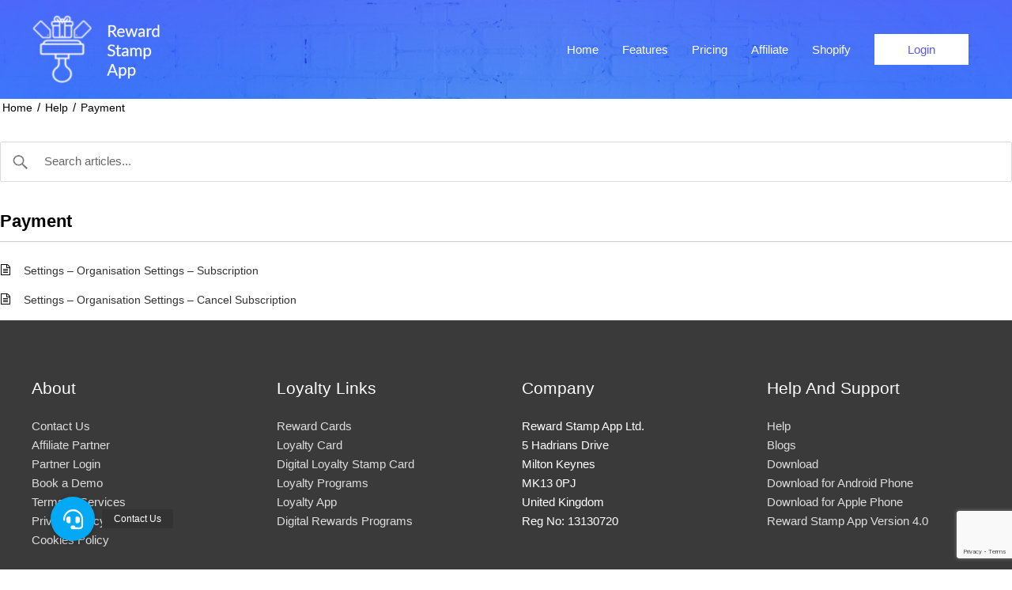

--- FILE ---
content_type: text/html; charset=utf-8
request_url: https://www.google.com/recaptcha/api2/anchor?ar=1&k=6LeSzaYbAAAAAKSJ6tmZXS2Y-Hqa384Yy0V8udM0&co=aHR0cHM6Ly9yZXdhcmRzdGFtcGFwcC5jb206NDQz&hl=en&v=PoyoqOPhxBO7pBk68S4YbpHZ&size=invisible&anchor-ms=20000&execute-ms=30000&cb=87c1xxrvi8p4
body_size: 48647
content:
<!DOCTYPE HTML><html dir="ltr" lang="en"><head><meta http-equiv="Content-Type" content="text/html; charset=UTF-8">
<meta http-equiv="X-UA-Compatible" content="IE=edge">
<title>reCAPTCHA</title>
<style type="text/css">
/* cyrillic-ext */
@font-face {
  font-family: 'Roboto';
  font-style: normal;
  font-weight: 400;
  font-stretch: 100%;
  src: url(//fonts.gstatic.com/s/roboto/v48/KFO7CnqEu92Fr1ME7kSn66aGLdTylUAMa3GUBHMdazTgWw.woff2) format('woff2');
  unicode-range: U+0460-052F, U+1C80-1C8A, U+20B4, U+2DE0-2DFF, U+A640-A69F, U+FE2E-FE2F;
}
/* cyrillic */
@font-face {
  font-family: 'Roboto';
  font-style: normal;
  font-weight: 400;
  font-stretch: 100%;
  src: url(//fonts.gstatic.com/s/roboto/v48/KFO7CnqEu92Fr1ME7kSn66aGLdTylUAMa3iUBHMdazTgWw.woff2) format('woff2');
  unicode-range: U+0301, U+0400-045F, U+0490-0491, U+04B0-04B1, U+2116;
}
/* greek-ext */
@font-face {
  font-family: 'Roboto';
  font-style: normal;
  font-weight: 400;
  font-stretch: 100%;
  src: url(//fonts.gstatic.com/s/roboto/v48/KFO7CnqEu92Fr1ME7kSn66aGLdTylUAMa3CUBHMdazTgWw.woff2) format('woff2');
  unicode-range: U+1F00-1FFF;
}
/* greek */
@font-face {
  font-family: 'Roboto';
  font-style: normal;
  font-weight: 400;
  font-stretch: 100%;
  src: url(//fonts.gstatic.com/s/roboto/v48/KFO7CnqEu92Fr1ME7kSn66aGLdTylUAMa3-UBHMdazTgWw.woff2) format('woff2');
  unicode-range: U+0370-0377, U+037A-037F, U+0384-038A, U+038C, U+038E-03A1, U+03A3-03FF;
}
/* math */
@font-face {
  font-family: 'Roboto';
  font-style: normal;
  font-weight: 400;
  font-stretch: 100%;
  src: url(//fonts.gstatic.com/s/roboto/v48/KFO7CnqEu92Fr1ME7kSn66aGLdTylUAMawCUBHMdazTgWw.woff2) format('woff2');
  unicode-range: U+0302-0303, U+0305, U+0307-0308, U+0310, U+0312, U+0315, U+031A, U+0326-0327, U+032C, U+032F-0330, U+0332-0333, U+0338, U+033A, U+0346, U+034D, U+0391-03A1, U+03A3-03A9, U+03B1-03C9, U+03D1, U+03D5-03D6, U+03F0-03F1, U+03F4-03F5, U+2016-2017, U+2034-2038, U+203C, U+2040, U+2043, U+2047, U+2050, U+2057, U+205F, U+2070-2071, U+2074-208E, U+2090-209C, U+20D0-20DC, U+20E1, U+20E5-20EF, U+2100-2112, U+2114-2115, U+2117-2121, U+2123-214F, U+2190, U+2192, U+2194-21AE, U+21B0-21E5, U+21F1-21F2, U+21F4-2211, U+2213-2214, U+2216-22FF, U+2308-230B, U+2310, U+2319, U+231C-2321, U+2336-237A, U+237C, U+2395, U+239B-23B7, U+23D0, U+23DC-23E1, U+2474-2475, U+25AF, U+25B3, U+25B7, U+25BD, U+25C1, U+25CA, U+25CC, U+25FB, U+266D-266F, U+27C0-27FF, U+2900-2AFF, U+2B0E-2B11, U+2B30-2B4C, U+2BFE, U+3030, U+FF5B, U+FF5D, U+1D400-1D7FF, U+1EE00-1EEFF;
}
/* symbols */
@font-face {
  font-family: 'Roboto';
  font-style: normal;
  font-weight: 400;
  font-stretch: 100%;
  src: url(//fonts.gstatic.com/s/roboto/v48/KFO7CnqEu92Fr1ME7kSn66aGLdTylUAMaxKUBHMdazTgWw.woff2) format('woff2');
  unicode-range: U+0001-000C, U+000E-001F, U+007F-009F, U+20DD-20E0, U+20E2-20E4, U+2150-218F, U+2190, U+2192, U+2194-2199, U+21AF, U+21E6-21F0, U+21F3, U+2218-2219, U+2299, U+22C4-22C6, U+2300-243F, U+2440-244A, U+2460-24FF, U+25A0-27BF, U+2800-28FF, U+2921-2922, U+2981, U+29BF, U+29EB, U+2B00-2BFF, U+4DC0-4DFF, U+FFF9-FFFB, U+10140-1018E, U+10190-1019C, U+101A0, U+101D0-101FD, U+102E0-102FB, U+10E60-10E7E, U+1D2C0-1D2D3, U+1D2E0-1D37F, U+1F000-1F0FF, U+1F100-1F1AD, U+1F1E6-1F1FF, U+1F30D-1F30F, U+1F315, U+1F31C, U+1F31E, U+1F320-1F32C, U+1F336, U+1F378, U+1F37D, U+1F382, U+1F393-1F39F, U+1F3A7-1F3A8, U+1F3AC-1F3AF, U+1F3C2, U+1F3C4-1F3C6, U+1F3CA-1F3CE, U+1F3D4-1F3E0, U+1F3ED, U+1F3F1-1F3F3, U+1F3F5-1F3F7, U+1F408, U+1F415, U+1F41F, U+1F426, U+1F43F, U+1F441-1F442, U+1F444, U+1F446-1F449, U+1F44C-1F44E, U+1F453, U+1F46A, U+1F47D, U+1F4A3, U+1F4B0, U+1F4B3, U+1F4B9, U+1F4BB, U+1F4BF, U+1F4C8-1F4CB, U+1F4D6, U+1F4DA, U+1F4DF, U+1F4E3-1F4E6, U+1F4EA-1F4ED, U+1F4F7, U+1F4F9-1F4FB, U+1F4FD-1F4FE, U+1F503, U+1F507-1F50B, U+1F50D, U+1F512-1F513, U+1F53E-1F54A, U+1F54F-1F5FA, U+1F610, U+1F650-1F67F, U+1F687, U+1F68D, U+1F691, U+1F694, U+1F698, U+1F6AD, U+1F6B2, U+1F6B9-1F6BA, U+1F6BC, U+1F6C6-1F6CF, U+1F6D3-1F6D7, U+1F6E0-1F6EA, U+1F6F0-1F6F3, U+1F6F7-1F6FC, U+1F700-1F7FF, U+1F800-1F80B, U+1F810-1F847, U+1F850-1F859, U+1F860-1F887, U+1F890-1F8AD, U+1F8B0-1F8BB, U+1F8C0-1F8C1, U+1F900-1F90B, U+1F93B, U+1F946, U+1F984, U+1F996, U+1F9E9, U+1FA00-1FA6F, U+1FA70-1FA7C, U+1FA80-1FA89, U+1FA8F-1FAC6, U+1FACE-1FADC, U+1FADF-1FAE9, U+1FAF0-1FAF8, U+1FB00-1FBFF;
}
/* vietnamese */
@font-face {
  font-family: 'Roboto';
  font-style: normal;
  font-weight: 400;
  font-stretch: 100%;
  src: url(//fonts.gstatic.com/s/roboto/v48/KFO7CnqEu92Fr1ME7kSn66aGLdTylUAMa3OUBHMdazTgWw.woff2) format('woff2');
  unicode-range: U+0102-0103, U+0110-0111, U+0128-0129, U+0168-0169, U+01A0-01A1, U+01AF-01B0, U+0300-0301, U+0303-0304, U+0308-0309, U+0323, U+0329, U+1EA0-1EF9, U+20AB;
}
/* latin-ext */
@font-face {
  font-family: 'Roboto';
  font-style: normal;
  font-weight: 400;
  font-stretch: 100%;
  src: url(//fonts.gstatic.com/s/roboto/v48/KFO7CnqEu92Fr1ME7kSn66aGLdTylUAMa3KUBHMdazTgWw.woff2) format('woff2');
  unicode-range: U+0100-02BA, U+02BD-02C5, U+02C7-02CC, U+02CE-02D7, U+02DD-02FF, U+0304, U+0308, U+0329, U+1D00-1DBF, U+1E00-1E9F, U+1EF2-1EFF, U+2020, U+20A0-20AB, U+20AD-20C0, U+2113, U+2C60-2C7F, U+A720-A7FF;
}
/* latin */
@font-face {
  font-family: 'Roboto';
  font-style: normal;
  font-weight: 400;
  font-stretch: 100%;
  src: url(//fonts.gstatic.com/s/roboto/v48/KFO7CnqEu92Fr1ME7kSn66aGLdTylUAMa3yUBHMdazQ.woff2) format('woff2');
  unicode-range: U+0000-00FF, U+0131, U+0152-0153, U+02BB-02BC, U+02C6, U+02DA, U+02DC, U+0304, U+0308, U+0329, U+2000-206F, U+20AC, U+2122, U+2191, U+2193, U+2212, U+2215, U+FEFF, U+FFFD;
}
/* cyrillic-ext */
@font-face {
  font-family: 'Roboto';
  font-style: normal;
  font-weight: 500;
  font-stretch: 100%;
  src: url(//fonts.gstatic.com/s/roboto/v48/KFO7CnqEu92Fr1ME7kSn66aGLdTylUAMa3GUBHMdazTgWw.woff2) format('woff2');
  unicode-range: U+0460-052F, U+1C80-1C8A, U+20B4, U+2DE0-2DFF, U+A640-A69F, U+FE2E-FE2F;
}
/* cyrillic */
@font-face {
  font-family: 'Roboto';
  font-style: normal;
  font-weight: 500;
  font-stretch: 100%;
  src: url(//fonts.gstatic.com/s/roboto/v48/KFO7CnqEu92Fr1ME7kSn66aGLdTylUAMa3iUBHMdazTgWw.woff2) format('woff2');
  unicode-range: U+0301, U+0400-045F, U+0490-0491, U+04B0-04B1, U+2116;
}
/* greek-ext */
@font-face {
  font-family: 'Roboto';
  font-style: normal;
  font-weight: 500;
  font-stretch: 100%;
  src: url(//fonts.gstatic.com/s/roboto/v48/KFO7CnqEu92Fr1ME7kSn66aGLdTylUAMa3CUBHMdazTgWw.woff2) format('woff2');
  unicode-range: U+1F00-1FFF;
}
/* greek */
@font-face {
  font-family: 'Roboto';
  font-style: normal;
  font-weight: 500;
  font-stretch: 100%;
  src: url(//fonts.gstatic.com/s/roboto/v48/KFO7CnqEu92Fr1ME7kSn66aGLdTylUAMa3-UBHMdazTgWw.woff2) format('woff2');
  unicode-range: U+0370-0377, U+037A-037F, U+0384-038A, U+038C, U+038E-03A1, U+03A3-03FF;
}
/* math */
@font-face {
  font-family: 'Roboto';
  font-style: normal;
  font-weight: 500;
  font-stretch: 100%;
  src: url(//fonts.gstatic.com/s/roboto/v48/KFO7CnqEu92Fr1ME7kSn66aGLdTylUAMawCUBHMdazTgWw.woff2) format('woff2');
  unicode-range: U+0302-0303, U+0305, U+0307-0308, U+0310, U+0312, U+0315, U+031A, U+0326-0327, U+032C, U+032F-0330, U+0332-0333, U+0338, U+033A, U+0346, U+034D, U+0391-03A1, U+03A3-03A9, U+03B1-03C9, U+03D1, U+03D5-03D6, U+03F0-03F1, U+03F4-03F5, U+2016-2017, U+2034-2038, U+203C, U+2040, U+2043, U+2047, U+2050, U+2057, U+205F, U+2070-2071, U+2074-208E, U+2090-209C, U+20D0-20DC, U+20E1, U+20E5-20EF, U+2100-2112, U+2114-2115, U+2117-2121, U+2123-214F, U+2190, U+2192, U+2194-21AE, U+21B0-21E5, U+21F1-21F2, U+21F4-2211, U+2213-2214, U+2216-22FF, U+2308-230B, U+2310, U+2319, U+231C-2321, U+2336-237A, U+237C, U+2395, U+239B-23B7, U+23D0, U+23DC-23E1, U+2474-2475, U+25AF, U+25B3, U+25B7, U+25BD, U+25C1, U+25CA, U+25CC, U+25FB, U+266D-266F, U+27C0-27FF, U+2900-2AFF, U+2B0E-2B11, U+2B30-2B4C, U+2BFE, U+3030, U+FF5B, U+FF5D, U+1D400-1D7FF, U+1EE00-1EEFF;
}
/* symbols */
@font-face {
  font-family: 'Roboto';
  font-style: normal;
  font-weight: 500;
  font-stretch: 100%;
  src: url(//fonts.gstatic.com/s/roboto/v48/KFO7CnqEu92Fr1ME7kSn66aGLdTylUAMaxKUBHMdazTgWw.woff2) format('woff2');
  unicode-range: U+0001-000C, U+000E-001F, U+007F-009F, U+20DD-20E0, U+20E2-20E4, U+2150-218F, U+2190, U+2192, U+2194-2199, U+21AF, U+21E6-21F0, U+21F3, U+2218-2219, U+2299, U+22C4-22C6, U+2300-243F, U+2440-244A, U+2460-24FF, U+25A0-27BF, U+2800-28FF, U+2921-2922, U+2981, U+29BF, U+29EB, U+2B00-2BFF, U+4DC0-4DFF, U+FFF9-FFFB, U+10140-1018E, U+10190-1019C, U+101A0, U+101D0-101FD, U+102E0-102FB, U+10E60-10E7E, U+1D2C0-1D2D3, U+1D2E0-1D37F, U+1F000-1F0FF, U+1F100-1F1AD, U+1F1E6-1F1FF, U+1F30D-1F30F, U+1F315, U+1F31C, U+1F31E, U+1F320-1F32C, U+1F336, U+1F378, U+1F37D, U+1F382, U+1F393-1F39F, U+1F3A7-1F3A8, U+1F3AC-1F3AF, U+1F3C2, U+1F3C4-1F3C6, U+1F3CA-1F3CE, U+1F3D4-1F3E0, U+1F3ED, U+1F3F1-1F3F3, U+1F3F5-1F3F7, U+1F408, U+1F415, U+1F41F, U+1F426, U+1F43F, U+1F441-1F442, U+1F444, U+1F446-1F449, U+1F44C-1F44E, U+1F453, U+1F46A, U+1F47D, U+1F4A3, U+1F4B0, U+1F4B3, U+1F4B9, U+1F4BB, U+1F4BF, U+1F4C8-1F4CB, U+1F4D6, U+1F4DA, U+1F4DF, U+1F4E3-1F4E6, U+1F4EA-1F4ED, U+1F4F7, U+1F4F9-1F4FB, U+1F4FD-1F4FE, U+1F503, U+1F507-1F50B, U+1F50D, U+1F512-1F513, U+1F53E-1F54A, U+1F54F-1F5FA, U+1F610, U+1F650-1F67F, U+1F687, U+1F68D, U+1F691, U+1F694, U+1F698, U+1F6AD, U+1F6B2, U+1F6B9-1F6BA, U+1F6BC, U+1F6C6-1F6CF, U+1F6D3-1F6D7, U+1F6E0-1F6EA, U+1F6F0-1F6F3, U+1F6F7-1F6FC, U+1F700-1F7FF, U+1F800-1F80B, U+1F810-1F847, U+1F850-1F859, U+1F860-1F887, U+1F890-1F8AD, U+1F8B0-1F8BB, U+1F8C0-1F8C1, U+1F900-1F90B, U+1F93B, U+1F946, U+1F984, U+1F996, U+1F9E9, U+1FA00-1FA6F, U+1FA70-1FA7C, U+1FA80-1FA89, U+1FA8F-1FAC6, U+1FACE-1FADC, U+1FADF-1FAE9, U+1FAF0-1FAF8, U+1FB00-1FBFF;
}
/* vietnamese */
@font-face {
  font-family: 'Roboto';
  font-style: normal;
  font-weight: 500;
  font-stretch: 100%;
  src: url(//fonts.gstatic.com/s/roboto/v48/KFO7CnqEu92Fr1ME7kSn66aGLdTylUAMa3OUBHMdazTgWw.woff2) format('woff2');
  unicode-range: U+0102-0103, U+0110-0111, U+0128-0129, U+0168-0169, U+01A0-01A1, U+01AF-01B0, U+0300-0301, U+0303-0304, U+0308-0309, U+0323, U+0329, U+1EA0-1EF9, U+20AB;
}
/* latin-ext */
@font-face {
  font-family: 'Roboto';
  font-style: normal;
  font-weight: 500;
  font-stretch: 100%;
  src: url(//fonts.gstatic.com/s/roboto/v48/KFO7CnqEu92Fr1ME7kSn66aGLdTylUAMa3KUBHMdazTgWw.woff2) format('woff2');
  unicode-range: U+0100-02BA, U+02BD-02C5, U+02C7-02CC, U+02CE-02D7, U+02DD-02FF, U+0304, U+0308, U+0329, U+1D00-1DBF, U+1E00-1E9F, U+1EF2-1EFF, U+2020, U+20A0-20AB, U+20AD-20C0, U+2113, U+2C60-2C7F, U+A720-A7FF;
}
/* latin */
@font-face {
  font-family: 'Roboto';
  font-style: normal;
  font-weight: 500;
  font-stretch: 100%;
  src: url(//fonts.gstatic.com/s/roboto/v48/KFO7CnqEu92Fr1ME7kSn66aGLdTylUAMa3yUBHMdazQ.woff2) format('woff2');
  unicode-range: U+0000-00FF, U+0131, U+0152-0153, U+02BB-02BC, U+02C6, U+02DA, U+02DC, U+0304, U+0308, U+0329, U+2000-206F, U+20AC, U+2122, U+2191, U+2193, U+2212, U+2215, U+FEFF, U+FFFD;
}
/* cyrillic-ext */
@font-face {
  font-family: 'Roboto';
  font-style: normal;
  font-weight: 900;
  font-stretch: 100%;
  src: url(//fonts.gstatic.com/s/roboto/v48/KFO7CnqEu92Fr1ME7kSn66aGLdTylUAMa3GUBHMdazTgWw.woff2) format('woff2');
  unicode-range: U+0460-052F, U+1C80-1C8A, U+20B4, U+2DE0-2DFF, U+A640-A69F, U+FE2E-FE2F;
}
/* cyrillic */
@font-face {
  font-family: 'Roboto';
  font-style: normal;
  font-weight: 900;
  font-stretch: 100%;
  src: url(//fonts.gstatic.com/s/roboto/v48/KFO7CnqEu92Fr1ME7kSn66aGLdTylUAMa3iUBHMdazTgWw.woff2) format('woff2');
  unicode-range: U+0301, U+0400-045F, U+0490-0491, U+04B0-04B1, U+2116;
}
/* greek-ext */
@font-face {
  font-family: 'Roboto';
  font-style: normal;
  font-weight: 900;
  font-stretch: 100%;
  src: url(//fonts.gstatic.com/s/roboto/v48/KFO7CnqEu92Fr1ME7kSn66aGLdTylUAMa3CUBHMdazTgWw.woff2) format('woff2');
  unicode-range: U+1F00-1FFF;
}
/* greek */
@font-face {
  font-family: 'Roboto';
  font-style: normal;
  font-weight: 900;
  font-stretch: 100%;
  src: url(//fonts.gstatic.com/s/roboto/v48/KFO7CnqEu92Fr1ME7kSn66aGLdTylUAMa3-UBHMdazTgWw.woff2) format('woff2');
  unicode-range: U+0370-0377, U+037A-037F, U+0384-038A, U+038C, U+038E-03A1, U+03A3-03FF;
}
/* math */
@font-face {
  font-family: 'Roboto';
  font-style: normal;
  font-weight: 900;
  font-stretch: 100%;
  src: url(//fonts.gstatic.com/s/roboto/v48/KFO7CnqEu92Fr1ME7kSn66aGLdTylUAMawCUBHMdazTgWw.woff2) format('woff2');
  unicode-range: U+0302-0303, U+0305, U+0307-0308, U+0310, U+0312, U+0315, U+031A, U+0326-0327, U+032C, U+032F-0330, U+0332-0333, U+0338, U+033A, U+0346, U+034D, U+0391-03A1, U+03A3-03A9, U+03B1-03C9, U+03D1, U+03D5-03D6, U+03F0-03F1, U+03F4-03F5, U+2016-2017, U+2034-2038, U+203C, U+2040, U+2043, U+2047, U+2050, U+2057, U+205F, U+2070-2071, U+2074-208E, U+2090-209C, U+20D0-20DC, U+20E1, U+20E5-20EF, U+2100-2112, U+2114-2115, U+2117-2121, U+2123-214F, U+2190, U+2192, U+2194-21AE, U+21B0-21E5, U+21F1-21F2, U+21F4-2211, U+2213-2214, U+2216-22FF, U+2308-230B, U+2310, U+2319, U+231C-2321, U+2336-237A, U+237C, U+2395, U+239B-23B7, U+23D0, U+23DC-23E1, U+2474-2475, U+25AF, U+25B3, U+25B7, U+25BD, U+25C1, U+25CA, U+25CC, U+25FB, U+266D-266F, U+27C0-27FF, U+2900-2AFF, U+2B0E-2B11, U+2B30-2B4C, U+2BFE, U+3030, U+FF5B, U+FF5D, U+1D400-1D7FF, U+1EE00-1EEFF;
}
/* symbols */
@font-face {
  font-family: 'Roboto';
  font-style: normal;
  font-weight: 900;
  font-stretch: 100%;
  src: url(//fonts.gstatic.com/s/roboto/v48/KFO7CnqEu92Fr1ME7kSn66aGLdTylUAMaxKUBHMdazTgWw.woff2) format('woff2');
  unicode-range: U+0001-000C, U+000E-001F, U+007F-009F, U+20DD-20E0, U+20E2-20E4, U+2150-218F, U+2190, U+2192, U+2194-2199, U+21AF, U+21E6-21F0, U+21F3, U+2218-2219, U+2299, U+22C4-22C6, U+2300-243F, U+2440-244A, U+2460-24FF, U+25A0-27BF, U+2800-28FF, U+2921-2922, U+2981, U+29BF, U+29EB, U+2B00-2BFF, U+4DC0-4DFF, U+FFF9-FFFB, U+10140-1018E, U+10190-1019C, U+101A0, U+101D0-101FD, U+102E0-102FB, U+10E60-10E7E, U+1D2C0-1D2D3, U+1D2E0-1D37F, U+1F000-1F0FF, U+1F100-1F1AD, U+1F1E6-1F1FF, U+1F30D-1F30F, U+1F315, U+1F31C, U+1F31E, U+1F320-1F32C, U+1F336, U+1F378, U+1F37D, U+1F382, U+1F393-1F39F, U+1F3A7-1F3A8, U+1F3AC-1F3AF, U+1F3C2, U+1F3C4-1F3C6, U+1F3CA-1F3CE, U+1F3D4-1F3E0, U+1F3ED, U+1F3F1-1F3F3, U+1F3F5-1F3F7, U+1F408, U+1F415, U+1F41F, U+1F426, U+1F43F, U+1F441-1F442, U+1F444, U+1F446-1F449, U+1F44C-1F44E, U+1F453, U+1F46A, U+1F47D, U+1F4A3, U+1F4B0, U+1F4B3, U+1F4B9, U+1F4BB, U+1F4BF, U+1F4C8-1F4CB, U+1F4D6, U+1F4DA, U+1F4DF, U+1F4E3-1F4E6, U+1F4EA-1F4ED, U+1F4F7, U+1F4F9-1F4FB, U+1F4FD-1F4FE, U+1F503, U+1F507-1F50B, U+1F50D, U+1F512-1F513, U+1F53E-1F54A, U+1F54F-1F5FA, U+1F610, U+1F650-1F67F, U+1F687, U+1F68D, U+1F691, U+1F694, U+1F698, U+1F6AD, U+1F6B2, U+1F6B9-1F6BA, U+1F6BC, U+1F6C6-1F6CF, U+1F6D3-1F6D7, U+1F6E0-1F6EA, U+1F6F0-1F6F3, U+1F6F7-1F6FC, U+1F700-1F7FF, U+1F800-1F80B, U+1F810-1F847, U+1F850-1F859, U+1F860-1F887, U+1F890-1F8AD, U+1F8B0-1F8BB, U+1F8C0-1F8C1, U+1F900-1F90B, U+1F93B, U+1F946, U+1F984, U+1F996, U+1F9E9, U+1FA00-1FA6F, U+1FA70-1FA7C, U+1FA80-1FA89, U+1FA8F-1FAC6, U+1FACE-1FADC, U+1FADF-1FAE9, U+1FAF0-1FAF8, U+1FB00-1FBFF;
}
/* vietnamese */
@font-face {
  font-family: 'Roboto';
  font-style: normal;
  font-weight: 900;
  font-stretch: 100%;
  src: url(//fonts.gstatic.com/s/roboto/v48/KFO7CnqEu92Fr1ME7kSn66aGLdTylUAMa3OUBHMdazTgWw.woff2) format('woff2');
  unicode-range: U+0102-0103, U+0110-0111, U+0128-0129, U+0168-0169, U+01A0-01A1, U+01AF-01B0, U+0300-0301, U+0303-0304, U+0308-0309, U+0323, U+0329, U+1EA0-1EF9, U+20AB;
}
/* latin-ext */
@font-face {
  font-family: 'Roboto';
  font-style: normal;
  font-weight: 900;
  font-stretch: 100%;
  src: url(//fonts.gstatic.com/s/roboto/v48/KFO7CnqEu92Fr1ME7kSn66aGLdTylUAMa3KUBHMdazTgWw.woff2) format('woff2');
  unicode-range: U+0100-02BA, U+02BD-02C5, U+02C7-02CC, U+02CE-02D7, U+02DD-02FF, U+0304, U+0308, U+0329, U+1D00-1DBF, U+1E00-1E9F, U+1EF2-1EFF, U+2020, U+20A0-20AB, U+20AD-20C0, U+2113, U+2C60-2C7F, U+A720-A7FF;
}
/* latin */
@font-face {
  font-family: 'Roboto';
  font-style: normal;
  font-weight: 900;
  font-stretch: 100%;
  src: url(//fonts.gstatic.com/s/roboto/v48/KFO7CnqEu92Fr1ME7kSn66aGLdTylUAMa3yUBHMdazQ.woff2) format('woff2');
  unicode-range: U+0000-00FF, U+0131, U+0152-0153, U+02BB-02BC, U+02C6, U+02DA, U+02DC, U+0304, U+0308, U+0329, U+2000-206F, U+20AC, U+2122, U+2191, U+2193, U+2212, U+2215, U+FEFF, U+FFFD;
}

</style>
<link rel="stylesheet" type="text/css" href="https://www.gstatic.com/recaptcha/releases/PoyoqOPhxBO7pBk68S4YbpHZ/styles__ltr.css">
<script nonce="VHMJmr8azj32mtu0MFL7HA" type="text/javascript">window['__recaptcha_api'] = 'https://www.google.com/recaptcha/api2/';</script>
<script type="text/javascript" src="https://www.gstatic.com/recaptcha/releases/PoyoqOPhxBO7pBk68S4YbpHZ/recaptcha__en.js" nonce="VHMJmr8azj32mtu0MFL7HA">
      
    </script></head>
<body><div id="rc-anchor-alert" class="rc-anchor-alert"></div>
<input type="hidden" id="recaptcha-token" value="[base64]">
<script type="text/javascript" nonce="VHMJmr8azj32mtu0MFL7HA">
      recaptcha.anchor.Main.init("[\x22ainput\x22,[\x22bgdata\x22,\x22\x22,\[base64]/[base64]/[base64]/bmV3IHJbeF0oY1swXSk6RT09Mj9uZXcgclt4XShjWzBdLGNbMV0pOkU9PTM/bmV3IHJbeF0oY1swXSxjWzFdLGNbMl0pOkU9PTQ/[base64]/[base64]/[base64]/[base64]/[base64]/[base64]/[base64]/[base64]\x22,\[base64]\x22,\x22Dn1Gw63Cr1NyVsK2ZsOtfcK3EcKwYWTCqBTDjMOmJ8KUKijChWzDlcKHL8Ohw7d2T8KcXcKiw7PCpMOwwpg7e8OAwoHDiT3CksOWwqfDicOmGlopPQ/[base64]/HsK6dsKNXsOmwozCg043wq0ewqPDrnrCnMO/H8OgwpLDhcO7w6EYwoVSw7s9LjnCmMKkJcKOIsOnQnDDsknDuMKfw6zDoUIfwppPw4vDqcObwpJmwqHCmsKSRcKlYMKLIcKLaWPDgVNewrLDrWtCfTTCtcOXWH9TGcOBMMKiw5R/XXvDtsKGO8OXSA3DkVXCssKDw4LCtEB/wqcswqdOw4XDqCbCusKBExoOwrIUwobDlcKGwqbCs8OMwq5+wqHDtsKdw4PDrcK4wqvDqDnCs2BAGAwjwqXDuMOvw60SdFoMUhXDqD0UAsKhw4cyw7/DpsKYw6fDgMOWw74Tw64BEMO1wqwYw5dLKMO6wozCikHCrcOCw5nDpcO7DsKFVcOBwotJHsOzQsOHc1HCkcKyw6DDsijCvsKvwp0JwrHCrsKvwpjCv010wrPDjcONIMOGSMONJ8OGE8OBw4VJwpfCvcOow5/CrcOPw7XDncOlUsKnw5Qtw7VKBsKdw5UVwpzDhjsRX1oww4RDwqpIJhl5YcO4wobCg8KBw47CmSDDoSgkJMOjU8OCQMO4w6PCmMOTcQfDo2NrASvDs8OWIcOuL0IvaMO/EFbDi8OQNcK+wqbCosOUH8KYw6LDhU7DkibCk1XCuMOdw7nDlsKgM00CHXt9MwzClMO6w4HCsMKEwqzDn8OLTsKQPSliD1kqwpwdacObIhfDl8KBwokgw7vChFA6wrXCt8K/wrPCijvDn8Oaw73DscO9wrRewpdsPcK7wo7DmMKxF8O/OMOFwqXCosO0NXnCuDzDk1fCoMOFw61tGkp7O8O3wqw9BMKCwrzDvsOWfDzDtMOvTcOBwpnCnMKGQsKCNygMbTjCl8OnTcKfe0xaw5PCmSknPsOrGDVIwovDicOjcWHCj8KVw5R1N8KtRsO3woZ1w7B/bcO5w4cDPA9scQ1+VEHCg8KdHMKcP2TDnsKyIsKlVmINwqXCtsOEScOTehPDu8Oyw5tlJMKRw4NQw78LUDxAG8OGAG3CizrClMOjHsO/DCHCl8Ojwq9OwqsbwoXDscOswpnDoVwqw4M2wpkhdMKXAcOeXGo8E8KYw5PCtQ5JWlfDi8OILBNTKMKmZSktw6pWcmLDscKiA8KeawHDjHjCj2AfYsO0w4MtWSciF3nCpcOEM3/CtcOmw6ZhG8KKwqTDisO5ccOnWsKXwqTClMK7wovDvUdjw7HCv8KjfMKRYcKyV8KlKkrClmvDmsORR8KLMBMrwqxKwp7Ch2zDmkMfHMKGTm/DhX0Pwrs1O3DDkRHCnX3Ct03DncOuw43DocOIwqDCqjjDoy3DrsOjwqVFCsKAw6sBw5/Cg3tjwrp4LhrDm1zDoMKnwqkxPDbDsSPDncKBQHzDiGAoG2sKwrEqIsK0w43DucOiScK/HGNYMQwSwrB2w5TCg8O7OFpid8Knw6YKw7FBH2NPCkXDh8KlfFw6XD7DrMORw5rDl3nCrsOUex1pGjbDkcODAxbCk8Odw6LDtQTDjwAgZMKYw5Exw67Cu2YQwr/DsWBZGcOSw79Hw49sw4FEP8KzQ8KbNMOERcKhwoAvw6cIw4AAQ8KmPcOlCMKQw4/ClsKvwr3Djz1Iw6/Dmlo2DMOEScOFOMK2RcKyKRVyW8OJw5/[base64]/[base64]/woXCv8OXCcKkCwrDiEvCp8Ohwr/CuxBswqHDtUzDlVYBCirDok0aUDLDmsOKI8O3w6oaw70dw5c8QRh3NUHCjsK6w6zCvE99w7TCgC7DsS/[base64]/[base64]/ChsKPw7dbUG9jPi8Wwpl1w5zDhMOtQ8KPAyPCu8KSw53DsMOhJMODc8OrNsKHXsKqRwvDngzDvi7Dg1LCnsOfbxLDi3PDrMKgw4scwrPDlwstwrzDr8OERMKebkNrWVMzw51mdMKEwoHDomFBB8KlwrUBw5MaM1zCinFBWCYVEy/Drllqf3rDtRfDnnxgwpjDnU9Rw73CtcKsf1Bnwp7CmsKSw7FMw69jw5xSasOIw7/[base64]/[base64]/FcKeA1TDgcOPAUPDssO5b8ODFz8nw4/DjsOnfRfClMOQdQfDsUk6wrkQwogwwrgmwrpwwpoDVS/DpDfCvMKQIisQY0LCosKPw6oublLDrsOAaijDqi/Dl8KodcKkFcKpAsOkw7pEwr/DpWXCjRXDvSEvw6nCrcKlUxtqw4ZzZcKRScOCw6QvMsOAPGdlS3Rlwqc9Cj3CoQHCksOLJWHDi8O8w4PDhsK9DxsIwqTCiMOUw7LDqkLCgDtTUzR0fcKZF8OkcsK5dMKQw4dDwrLCqsKuccK8fV7Dihcpw60HbMKow5/[base64]/CqsK4HxE3wo8HT8KTKyTDlWjCp8K8w5QKLVQewptGw5J3EMKjEcOmw7QpVnx8UxfCk8OUG8O2U8KELcOSw7sQwq1awobCucKtw5gdPVbCiMKQw5VJGmzDp8Olw5PClMO3w7VNwpBlYXzDvSbCgj3CrcO5w5/CkQ4DbsKhwoDDpnViICTCrD0owqZFDsKvdGR7c13DhHFbw61HwpLDqRHDu24Jwo1ULWfCrV7CicOTwq16Tn7DiMKswobClcOlw5wVesOmYh/DpsOKPy55w6IfeRhpY8OuVMKOPUHDqzMlelbCs39kw7ZTf0rDuMO/N8OwwpPCnjXCksOAw47CnsKcNQMuwrnCn8Ktwrx+wr1tDsOXFcOuT8Obw492w7fDmB7Cu8KzGBfCtXLCicKpZBDDm8OtRcODw7fCp8OvwrofwqBfeE3DucO8Gg4qwo7CmyTCv0LDjn8sFwl/wr7DoXESN37Dsm7DtsOYfh9Xw4RZSiYUfMOcXcOIeXPCu3rDgsO6w5V8wp5SKgNEw4glw4rCgC/[base64]/CoMOQw7nCo8Ohw7/Cr0bDmMO0wpFFw4hCw4gyc8KATMOmWMK8Kg3Ci8OFw5DDoA3ClMKPwpsyw6zCrGzDo8KywpvDt8OCwqrCicO/SMKyLcOAPWIRwpgAw7B6E1/Cp3nCqkzDsMOvw7oEQsO+Rz8fwoAfRcOnRwAIw6DCrcKYw4HCsMOCw4cBbcOcwrrDqSzCisOJDsK1YCTCjsOdcTjCsMKjw6dAwrbCh8OQwplQZRXCucK9YxUdw7XClSpiw4rDgB9aeisnw4sOwq1LasOJHnfCiUjCkMOSwr/Clyxqw5HDrMKLw6TCnMOXc8OHWWDCu8Ktwp/[base64]/wq/CgQkKw4vDlMO+Ly/CucOCw4jClcKHCk8pw5HDiQgVYgoPwofCnMOIw4zCqR1tJEjDoyPDp8KlEsKNJ3Yiw7PDgcK7VcK4wrRnw7Jow5LCjk7CkG4eOCDDqMKDeMOvwoQzw5TDo2XDnlxKw4/Co2XCssO5DF08OildLGjDqmM4wp7DtG/Cs8OOw6vDsVPDsMKgY8Kuwq7DmsOLJ8OGKWDDhm4kJsOpWh7CtMK1UcKcTMKGw4HCh8OKwpQOwrDDv27Cvjcqc08ZLkLDpUPCvsOPRcO/wrzCuMK+wp7Dl8OzwrF1Cm8zbUcYYEReP8OWwoHDmlLChwxjwqJhw4LCgsK5w6Ubw7jCqsKAdgg+w7cBcMORACLDvcK7K8K2YxZPw7jDh1DCq8KDVW8fDsOGwqTDoxsWwoDDlMOvw4ZLw6bCgFtmSMKDFcOfADHCl8KJeVMCwrNHdsOnBx/[base64]/Cm8Okw6nDiDbDk8OFw63CvGkCLx/CjsOdw7laU8O1w74ew5zCviRWw6xTQ3JmOMOdw6pawo3CucKVw59gbsKHBsOWc8O3I3xZw60Ww4/ClMOjw7PChGjCn29YTEsww6bCsxEUw41bEcKjwpN1CMO4GAJUSnUHdcK0woTCpCA7JsK4wqpfcsOXDcK8wojDhlwkw7PDrcKtw5Z3wo4QYcOZw4/ChRrChMOKwpvDtsOMdMKkfBHDuQrCmy3Do8K/wrrCssOXw4puwqRpwq3Dqk/CoMKvwqvChFfDusKHK1gcwq8Ww4pLesK0wrs0IsKUw7PDjzHDr3/DgRgDw5dMwr7DnwnDs8Ktf8OPwrXCu8KIw7cXCxvDlT5XwoJwwplFwopywrpcJ8KxBCbCsMOUwpjCn8KAU0BvwoRXAhdAw4XDvFPCmnllesO0U37DhXvDlcKSwo/DtAYtw4XCoMKWw4ExYcK9woLDhxLDh3PCnDImwozDkWbDnTUgWsO9NsKXwrLDui/[base64]/[base64]/[base64]/Dqz94w6ghOBJjRl7CjMK1wobDhcKNeCB3wpnCqFEdaMOuE0xXwpwswpvCkx3Cox3Dgx/Cp8OvwrACw6t/wobCjcONa8O9VhzChcKCwoYAw4BIw5YRw4tuw4tuwrRGw5s/CXZBw4N5LzYnVWHCvm86w5vDkMKcw5rCpsODUsOSb8OYw5Vjwr4/TVLCgRUFElNbwrjCpwgdw4LDtsKPw6U8e3xawpzClcKnV3/[base64]/[base64]/CiWLClMKiw5bCqR/CgDzDsxdOw4jCtcOVw5dKJsKOwrfDrgXDqsOObR3DsMOIw6ckfAMCIMO1Ixdmw4R/Y8OwwqDCscKGCcKnw43Dk8OHwq7Dg08ywopjw4Uaw5vDv8KnYE7CngXClsKLeGAKw5sxw5R0bcKYBhI0wp/[base64]/C8KZw5vDq8OmFSZSNyzDisKxY8KWOmIfdVjDscOeF1FXHUM4wohow6sgJ8ORwphowrXDsDtEe2DCuMKPw4MmwrYEelQRw5fDrcOODsKtfmHCmsKFw5fCn8KPwr/[base64]/CqxRwwr1NwqXCvsOGSDIrIHxXKMO/[base64]/CqxHDh8KwKUd4w7AJwoLDmW3DowZmEsOpw4zCgMOaFE3DtMKnRCvDi8ONXiXCpcOiGVbCkTo7PMKqXcO4wp7CkcKgwrfCtU/DksOdwoJOeMOkwolvwr/CqXvCrhzDosKQHDjCmwTCicOQJUzDtcOOw7zCpV9CAcO2fgnDh8KiXMOfUMOsw5QQwrNbwovCssK5wq/Cp8Kaw5kiwrnCscOdw67DtnXDlEluRgYUcjh6w7JcKcOJwopQwoXDk1EhDHDCjX4sw5k6wo1rw4jDnDXCm1sbw7XCrUsRwpnCmQbDkXZLwotQw6EOw4QUaDbCl8KxZsOOwrTCnMOpwqEMwoBiZhwCeCpAYFHCsTUCeMORw5rCviEDNy/DmC0iRsKEwqjDrMKQa8OXw6x0wqsHwpPCrEF6w45oek9WVnoLF8OyV8O3wqJiw7rDs8KPwp95N8KMwphYMcKpwpoEMQA9w6tFw7fCrcKmKsOYwrjCusO/[base64]/DqC9LDzTCqH3DgMKLw6FkHytrV8Osw4DCkWwYwo7Cm8O8w7g0wq14woskwpw5KMKhwp3Ci8O/w4czFlpLfsOPVFjCicOlP8Kzw6dtwpJJwrgNXlB9w6XCjcOWw7PCsgkUw5ghwoBVw4dzwrHCunzDvznCqMKWES7CrMO2Iy/Dt8KMaXDDtsOCdyFCe3Y5wpfDvhM+wpknw7ZLw4MAw7x5aCjClzgRNcOawqPCgMOWZcOzdCnDshsVw4YnwojCiMOrbkl7w5nDm8K+GV/DncKvw4LCvWzDrcKtwqcSc8K2wpJJWSLDusOKwpHCiyTDiDXDj8OMXXPCh8OiAHDDvsKDwpYjwpPCq3ZBwrrDqAPDpzXDpcKNwqDDszB/w63DrcOPwpLDulDCm8Kxw67CmcOXKsK3LVdIAsO7XRVCNHN8w7Agw6PCqwXCu1LChcOdSh/CvQ3DisOFF8O/wrPCu8O0wrA6w6rDpAnCpWMxa0I/w77CjjDDoMO8wpPCksKXccOWw5sNPSBuw4ouOm9YDiRxMsO+aTnDpMOKcQI+w5MLwo7DpMOOW8OnWmXDlHFqwrBVEnzDrSJGf8KJwq/DsHTDiUJVYcKoagBTw5TCkEAhwoRpTMKdw7vCmMK1IsKAw5rClWrCpHYaw7k2wrfDlsOLw658EMKOwovCk8Kjw69rFsKrTsKkLU/[base64]/w7MOwoRRJcOUScKVOBIOw7dFwr7CpcKee3LDq8KywrTCuHYnA8OPWW8dJcO3FSPCqcO4U8KoX8KYOX/[base64]/[base64]/Cr8OuU0kvw5pFwrvCqXLCnQrCo2rCgMOPworCk8K2BsOxw4teIcOxw4Q6wrdIccKyTSPCtF0qwpzDiMOEw7TCq2rCgVrCsidDdMOKbMK4LyPDgsObw6NTw4kOYh3CvQjChsKuwozCjsKFwovDo8KFwpXCpHTDkxwDKyvCjjNow4nDk8OsDWlvAyBdw7zCmsO/[base64]/fMKQw5fCtcOaw7/DvwrCkcKvFFYJw5ExOMKow49QMwrCnBDCsF4ww6bDnRzDuA/Cr8KAEsKLwowbwpTDkFzCmFPCuMKSJDTCu8O3UcKawpzDnywwe2jChsOtPkbCs3FKw5/DkcKOC23DtcOPwq4Owog8YcKZEMK4JH3CuHfDlwsXw5RAPVLCosKTw6HCrsOtw7DDmsOlw6oDwpdLwrHCkMKOwpnCgMORwp4ew5jCnjbCimh9wonDu8Ktw7HCm8OqwoDDlsKQCmzCjsOofkwUGMKXL8K/IybCpcKOwqt3w5HCpsKXwqDDpAsODMKcNcKHwp7ClcO4PTvCtjBew4/DncOhwrHDu8OIw5Qrwpkow6fDu8OAw5HCksOZKsKYaAbDvcKhVcK0bk3Du8KEMFnDicOgA2rDg8KbYMO8McOJwpUlw7dQwp9mwrXDhxXCucORWsKUw5jDu03DpDc8TSnCuUc0a1LCuRrCvknCryrDssKVwrRcw7LCqMKHwp0Gw4YNZFgFw5IlOMO/T8O4GcKew5Ibw7MJwqPCjx3DnMK0V8Kjw77CoMOVw4BZXCrCmyLCu8OWwp7DlTgTSjtBwpNSA8KRw5xJd8OlwoFswrNLFcO/AQsTwrPCrsOHHcOfw4kUVBjCul3CukHCuFk7dynDsW7DqMOCQ3Imw6k7wp7CnWYpXmMBTsOcAifCnMOLWsOOwpU0HsOHw7wWw4/DksOgw5oFw6wzw4wkfsKbwrA9Il7CiCRdwoYPw7bChMOdMyMKSsOtM37Dkm7CuQFmMxkywrJfwrzCryjDoSTDl31/wq/CjG3DkU4ZwpstwrPCsS7ClsKYwrA+FmoALMOYw7PCocOUw7TDqsO8woDCnkcmaMOuw5pNwpDDtMK8fxZMw6fDuBM6OsOmwqHCm8OoAMKiwosNcsKOLsKlRzQBw44tX8OBw6TDuVTChsOKfRI1QgRFw6/CsRh7wpbDkScLRcK+w7EjasKUw5XClVzDkcOzw7bDkVo/dRjDi8K/HWfDp1AIDxXDisOWwo3DocObw7DCvy/Cn8OHCkDCrcOMw4kUw6/CpUJDw7NdL8K5U8OgwpDDhsKHJWZDw5LChDs4dBRET8KkwpRDQcOTwo7CrXTDgQtrdsOiRTzCmcOQw4nDisKhwprCumdkJxU0TCV+RsK3w7VZSnHDnMKGJsOdYTzDkAPCgT3DjcOQw6rCuA/[base64]/w6zDgsK1R8OvA8Odw7XDrW/Dv8KBHmnCvsKhRcORwqPDnMKXaBHCnifDn3PDu8O6ecO3b8ObW8OLw5QODcK3w7zCpsOfCnLCoXQvwrHComghwpdqwonDgMKawqgFKcOpw5vDvW/[base64]/YVkcfCDChcOPw4lqb8OySzMJw4nDtVjCoEzDtX5aS8Knw69Ae8K+wokgwrPDq8OVNCbDg8Ksf2nCmlzClMOnK8KRw4jCl3Q/wpPCj8Ofw7zDsMKPw67Cq3E/[base64]/CgnPDjizDoQrCqjB3IsOzBsKOcxjDlyLDiCMHAcKVw6/[base64]/[base64]/aMK1wovDv8O1w5ciKsOJwofDo8KkW8KeAQnDuMKvw7TChhLDkknCl8O/wpjDosKsRsOawpHCn8Oecn7Cr17DvizCmsO3wo9cwr/Dnishw4lgwrRXGcK0wpHCrgvDvsKLPcKePz9aN8KpJRbCusOgFTstB8OOKsO9w6ccwonCtzZxHMKdwoc+anbDosKjwqnDnMKAwpUjw53Cl0BrQ8KRw78zIBLDt8OZRsKxwrLCr8OQcsOiMsOBwrMUEDBuwqTCsQgIScK+wr/DtDFHI8KewpQ1wogIE28ywo9KYT8EwrM2wo0De0FrwojCusKvwoQEwoc2LBnDpMKAGBPDl8KjMMOzwo3DgTolW8KuwrFvwo0Ow4ZEwrwcbmHCjTPDh8KXFcOdw54+R8Kxw77DlcKcw60ww78yEw4uwq7CpcO+ID4efUnCv8K7w4Y7w7FveWMswq/[base64]/CpMKuw600wozCm8OMw7nDgjp2w67DtjXDpcKUPmTDoB/DmTjDliNaLcK8IlnDk0t1w5tOwpsgwpPCrH9Owpl0wp3CmcKow6Ecw57DicOoAWp4J8K4LMONQsKAwofDgA7CuCrCmXsfwrfDqG7DslIJF8KPwqPCpsKpw7/DhMOdw6PCtMKacsOawpHClg7CqDXCrcKLVMKDasK9ACg2w77DlmvCs8ONPMK6McODeXt2YMOQbsO8WArDkhx4W8K1w7LDusOtw7/CoXZcw6Elw7J7w5xYw6LCvTjDmSsAw5vDnzXCt8Ozcgt+w4NGwrlDwqUQG8KlwrIrFMKUwqnCgsKKZ8KndHJSw6/ClMOFczdaOVvClcKew5PChhfDqx3CgsKfOD7Ci8ONw7bCoy0UbMKUwpciSnscfcOgw4LDthPDrikMwotNbcKEZxB2wo/[base64]/DggwwW2c4OMKAwpBtWDpLVy0/w7VGwrVwNSVeUcKjw6NNwrMCUnV7OghfMRHCqMOUP1w1wprChsKUA8KBJVvDhyLCjRobSBjDhcKNXMKRDMO7wqDDlR7DlD1Uw6LDnSjClMK+wqsfd8OWw7ZPwqYuwpLDr8OgwrbDu8KBP8OKaiAnIsKlI1AEYcK5w57DlB/[base64]/w45cw7JpDsOuw7kgwrFRw5MuGsKBw7/CpMKgaX4rw4Q6wrzDqsOfO8Otw5/CncOQwrxfwr3DpMKTw6LCq8OQMw8Cwo1cw70mIDdMw5puD8O/GcOrwq5SwpkZwrPCncKowosjNcKYwpHCj8KXGWLDlMKxChNqw59pDGrCv8OVL8OVwoLDusKUw6TDhwACwp/Cs8K/[base64]/DtcKiw6RmfsOewp1Vw6bCsFVhwojDvDLDmcOTGgJewr9ZD0cXw73CsWPCl8KiD8KLTgMzecOdwpvCowXCn8KmVMKUwqbClEnDonAMCcKrZkTDmMK2wos+wrfDpD/DhFknwqVXYXfDr8KjP8OVw6HDqBNIegtwasKQWMKOcQnCv8OqQMKQw7BpBMKBw4sKOcOSwro2B3rDncOYwojDscO9w6AIaylywpvDvmA8e0bCmRp5wp5XwrrCv1ZEwqlzPXxrwqRmw4/DnsOjw5vDoWpAwqgKL8KRw4MFEMKIwr7ChcKyOsKRw6IkC3w6w5DCpcK0bT7CnMOxw6JFwrrDlwdSw7JuScK5w7HCmcK1GsOFKXXDg1Z6a3jDkcO4HznCmlHDtcK3w7zDjMOfw5pMFBLCkzLCjlI4w7x/T8KhVMK7QRzDmcKEwq48wrZKREPCgUvCg8KaSAxkAF8+KnjDh8KJwp4Awo7CjcKQwoMoDQoNMFk6VsOXKcOiw6lZecKMw6c8wo5lw5TDhhnCoVDDkcKTQ04Kw7/[base64]/CvsObfnJWw5zDpsORw5vCgFfDs8KHQ3wpwotNwrPCr1LDlMOWwoXCuMKxwpbDkcKuw7VOS8KWOlRKwrU/bFRBw5BrwrDCg8OIw498EMKQWsKBHcKUMXLChUXDvzY/[base64]/CgsKDRmfCiWBkNhrDpkvCmsKvOQ5IOU7Dimpjw7EYwqDCpsOYw5PDkyTDpcK+LMOjw6DDhEExw6zCsU7DhANleH/ColVFw7RFLcOdw6Bzw6Q4wrB+woZjw78VMsK7wr5Jw5LCphNnIXLCm8KBTcOzI8ODw6w8OsOuajzCrEASwrfCsWjDgEpcwrdtw6IIAh88BQfChhrDuMOQAsOiWhfDr8ODw4VFORRuw63CpMKvUwzDpjlAwqnDj8KUwqjCksOvWMKNZl5cRxFRwq8Dwrtmw7d3wobCp1/[base64]/DulpFwpbCiiXDiU/DicKwB33DpnrDssKeSFQFw7knw4U+TcOTP0F+w4XDpH/ChsOVPVPCo1fCvWhfwrfDiRXCqMO8wp7DvytPV8KZWMKow600Z8Kzw6Y5UMKSwoPCsiZ8bCsLBkvCqyNvwpUSRXMSUjMmw5M3wp/DtQVjAcOIcD7DoSvCjlPDh8KdacKjw4ZDWXomwpUKCnE6FcOkSWJ2w47DqyQ+wrRPU8OUbSUuUsOWw4HDpMKdwovChMOZNcOzwrI9HsKDw4HDq8KwwqTDh2RSXwrDiBoDwo/Crj7DsjB5w4UoCsOew6LDicOuw7/DlsOKNW/CnREZwrjDm8OZB8OTwq4dw5TDiW7DgwHDpwDChFNDDcOKQCfCmiZjwozCnVwawrRKw70cCRzDgMOwBMK9acKhWcKOPsKKbMObexNSPcKbcMOtThlNw7fCnVLCi3TChAzCjE/DmHhpw7krJ8ORTnwqwpTDjzFbIF7CrkcewoPDuEzDtMKTw47CpG4Nw6bCvS4owpjCq8OIwoLCtcKjPC/Dg8KYNiZYw5sUwqhvwpzDp3rDqi/Dp3dpc8KFw5ZQaMKRwqlzdkTDuMKRbSYhOsK2w4HDpA3DqSYQE3lEw4nCs8O2bsODw4VjwoJYwoEmw4BibcK7wrDDtcOyJBfDjMO8wr/CtsOMHnrCusKlwo/[base64]/O8OFdcKgDnLCjMKcKMKydW/DuTvCt8OiEMKkw7Z2woPCk8KOw6nDrQk0ZXTDs1o4wrLCrMKDNcK4wo/CsiDCu8KBwq/DtMKnO1zCp8OjCnwQw50dB3rCmsOpw63DtMOwLkFZw489w5vDoVpJw6UWXlvCsw5Mw63DvQzDtjHDtMKiQBDDv8O9wrbDkMKDw44xWTIrw48HG8OWUMOfQ2LCnMKiwrXCjsOCOsKOwpEpG8OKwq/CjsKYw5M/JcKkXsKfUzXCg8OnwpAkwq9/wqfDgBvCusOmw6PCvS7Dm8KrwpzCpcKSYcOPcUgRw6nDh0s3L8KzwrLDi8K/w4bCh8KrcMO+w7XDtsK8McOlwpbDs8KbwrzDqmw1AVJvw6vCnwfCjlg1w7APcTYEwpo7ZcKEw68owozDicKXe8KnAEtdZnrCrsOPLg8GU8KpwqIodMO7w6vDrFk0XsKlP8O3w5jDmAPDosOlw5w/IMOEw7rDmwcuwq7CpsOVwpEMLR0KXMO+eyHCgnQew6UDwrXCgHPDmBvDm8O7wpYtwrXCpXHClMOMwoLCkwrDvsOIa8Oww55WVC3Cl8KDdRIQw6F5w7/[base64]/CgzjDkSAwcMKVwpcEw4dcFMKOwpEXQcKbw73CgVdxGDjDsXgsSk9aw4/CjVnCgsKZw67DulhTEMOFSR/CjnDDvhTDlQvDgjrDlMKuw5TDuBFfwqIQOcO6wpvCi0LCocOGXMOsw6LDiSQeTmrDgsOVwqnDs3oRdH7DgcKKPcKUw6t6wojDhsKOR1nCp0PDuDvCh8OpwqbCv3JxTcOsHMKyBMKHwqAQwoXCmTLDvsOmw5kKM8K1S8KvRsK/esKmw4pyw6Jcwr9QTcOMwp7DiMKbw7VywqrDnMOrw5dAwpUTwrwkwpPDpFxUw4sqw6TDoMKZwqbCujXCoGTCmADDsSLDs8OOwoHDt8KKwotiAhY0HnZLFSrCjgfDoMOWw5DDtsKKHMKUw7JwahPCu2MXZD/DrVFObsOYPcK8IDDCsEPDtQTCgFHDhB7Cu8OeCH13wqLDhcOZGkzCscKmasOVwpFfwrrDsMOMwpbCs8OLw6XDs8O0NMKaT13DksKJS2o5w6DDgTrCrsKEE8K0woh+wozCocKXw4R/w7PCrm9KN8Kcw7JMBk9gDlZKSFgKdsOqwpBVKA/Dh3vCkxRjAVvCm8Khw7QSaSt3wpU/[base64]/CjAHDpA81wq7CpsONw73CrMKgNF7DhMOJw6QNwoHCvMONw5DDjWfDusOJwrfDuj7CssK1wr3Dn2nDmcOzTiPCqsOQwqHDj3zCmC3DtgQJw7V/TcO1cMOQw7TCtRXCpcK0w6xsa8OnwrfDrMOMEDsXwpjCiUPCrsO3w7tsw7UyF8KjAMKaUMO5US01wrBbO8OFwrfCpT7DgShiwqPDs8KWaMKswrwiScK3JQ9Xw6NtwoYZYcKELMOsf8OAfGBXwr/[base64]/CrmjDtyXDvgYXw4t5w5DCogQFw4jDhsKrw4PDoxVTMR5WIMOdasKURcKVScK6EShtwpI+wo8ww4d4fXnCiE4EBcKnE8Kxw6s8wpHDrMKmSWbCmXV/w607wrPDhXANw5w8w6g5KRrDsGZHe01ow7rChsOxUMKJGW/DmMOlwpZfwpXDksOpP8KHwo0lw6EXBTELwqZ3SQ/CuxvDpQfDmCPCtwjDhVI5w7HCumHCq8O6w7TDpQ7ClcOVVAhtwpl5w6IcwrLDocKoCzARw4Exwo4GLcOPAMOWTcK0VUVDa8KdEh3DhMORbMKKcy5cwp/DoMOiw4vDp8K7QmUDwoUZNxnDpR7DtMOVC8KNwq/Dgj3DrsOKw6Vhw7E8wopzwpBuw4bCnQxCw6MaXz5iwpPDrsKjw77DpcKAwp3DmsK3w6gaQkUpTsKOwq5GRWFPNgNzJlrDhsKMwogyCcKxwp0FacKdB0XCkgPDvcO1wrjDuXhZw6LCvlF9G8KPw7XDsFE/KMO8dG/[base64]/DncOgwpvDgFPCjkLDmcOZaS7DiiXDg8OsLWckw5REw57CucO9w69YABvCpcOCPm8jCk0TBMOpwrl4wpxlIhpdw6cYwqvCscOQw6PDpMO3wp1FU8Kkw6RRw6nDpsO0w4ZZRcOtWxbCjsKVw5V9IsK3w5LCqMOid8Kxw4R+w5lTw5ZTw4fCnMKdw6d5w6/DlWTCjV8Pw5HCuXPCmQ88TyzDoSLClsOMwpLDrn7CiMKGw6fCnnXDkMOPasOKw6jCssOjPBd/w5LCosOqUFrDoExtw6rCvSZbwrUFOF/DjDRcw7EeRw/DmS3Dhm7DsFl1LAIiXMOWwo5vAsKyThzDt8OKw47DnMOlZcKvV8KHwqPCni/Dm8OZM2Idw6HDtyjDrsKUCcO1GcOJw6LDrMKIFcKLw6zCrcOIR8Oyw43CssK7wpvCu8OafSJnw5TDgB/DscKRw6phQcKpw6ZHeMOzIcOdPyzCtcO3FcOyc8KvwoMQWsKDwoLDnnYkwoEXFTckC8OsSSnCokEMGsOCR8Ouw7PDozbCv1vDsX8HwofCtWJuwpvCmwhPEh3DksOBw7wPw6VRG33Cp2Blwo3CtF4RTX/CncOgw5nDh3VpQcKBw70zw4fChMK9wqnDi8ORI8KCwrkAYMOeC8KAcsOhZWgkwoXDg8KgFsKZWx4FJsOuGyvDo8K6w5FlfgTDklvCsz7CusO9w7nDtADDuA7DvcORw6ENw5FZwp0ZwrLCpsOnwofCozsfw5JxY3/DrcKswplNeUQaZk9lT23DnMKkSCQ8PFlGZsO3bcKOEcKXKgjCqMOlaFLDkMKReMKVwpvCq0UqEzNBw7oZdsKkw6/Coiw5P8KCTnPDisKVwr8Gw7UZcMKECUnDu0XCkCAOwr4twovCusOLw4PCqnwHOFVxQ8OXGcOgJsOyw6/DvCEKwovDmsO1Mx9lfMOYasOVwoPDmcOabwPCr8K+w5k8wpoMWiXCrsKgbQ/ChkJNw4fCosKIcMK+wo3ChXBDw6/[base64]/w7TCjcO+XSx4RTrDjz7CjzBIbxl0w7VSwr46NcOrw4/CjcKtaREuwr1WejLCs8Ocwr0Qwo1/w4DCqVDCq8KSPTzCqx9Qb8OsexDDj3QESsKOw5dSHEZ9YMKgw6hvGsKiOMK+Ln5fUQzCqcOVc8OhNl3CscODEDXCkhvChDYFw53Dl2cUSsO8wo3DvyM8ASoSw4bDrMO6QBAzOcO3SsKrw4DCkm/DlcONDsOhw5Vyw5jCscOGw4/DhXjCnnbDscOow4PCvm7ClWHCscOuw6g/w6Brwo9XVh8Hw4LDhMKRw7JkwrHDm8KqY8OpwptuAcOHwr4nIXDCp1N8w6pYw78Lw5F8wr/Ct8O0HlrCtjrDrQ/DtWDDoMOawpLDiMOiesOXJsOiYlU+w55Kw6PDlD7Cg8OLV8Ofw4VrwpDCm0Y1ah/DrGjDrxZKwojCnBAqKWnDvcKGcU94w6hUFMOaAlvDrSJeDcKcw5lVwpjCosKbZxDDjMO3woF3CsKfTVPDuQdCwpBHw7lmCmUAwrvDnsOmwo8tAn49Dz/CkMKxBsK2QcO2w5lrNzwKwo8aw4XCsUQxwrTDm8KDNcOKKcKvKMKbYEDCn3ZGAHPCpsKEwrN2AMOLwqrDrcKZQG/[base64]/[base64]/[base64]/CvcOEwqbDtntfNXg1w6VLO2nCuUwvw5rDn8Kfw5XDvRTCk8KadkTCsw3CgnVqBDYtw7MUScOoLcKAwpbDmSTDt1bDuRtUZX4+wpsuEMKowqlawqkmWHZANMOWYlvCvsOMAgwtwqPDpUjCkmXDkjTCvWR4TVwfwr9kw7/DgGPCqH7CqcObw6Idw47CrEwASz0XwoHDvk4iAWVIEhTCusO/w78pwqMlw6MYHsKjAsKdwp0IwpY4HnnCqsKvwq1gw7rCoW5vwoUacMOpw6DDtsKjXMKWFXPDsMKQw7jDkSc/U3UowpsjCsKiHMKbRy/CjMONw7HCiMO+B8OgJQEmHmx/wo/CrwBEw4DDpQPCrVAzwqLCtMOJw7LCiyrDj8KRNHkJEsO0w73Dg0AMw7/Du8OYwq3DvcKWDznCj2ZfCxRJaEjDrnXCjXXDsnc7wqc7w7bDocOFZGgjw4fDqcO+w5UcQXbDrcK3XsOsYMOvPcKCwpVnLm87w6hmw4bDqmbDkMKiWMKLw4LDtMK+w53DsT57Tn5AwpQEK8OKwrg0eXrCpjnCkcOTwoTCosKbw5/[base64]/CjncIw7gWDg8XwqUuwrYNwrsrdSMewoXCmSoOS8K7woZFw5fDigbCtTF6dGTDsnTClMOXwrhUwovCnkjDnMO8wr7DksO2SDlDwp/[base64]/DtmUZwr3DtMKZbcKtVcOCwrfDssOWO3TDs8OPM2Jzw7nCk8OsFcKte2rDlMKJYHDCqsKTwoo+w7xOwp3CnMKLQnsqLMOqYQLComFwW8K/[base64]/Du8Otw41+wq43E8OtJRIBw4jCgcO+wqLDvkFtw6YVw4DCpMOAw6hydX3CkMKOccO0w5ogw4DCp8KMOMKWYExJw6IdIn4hw6bDn0/DhifCj8KzwrQrK3rCtsKnKMO6wpguOWDCpcK7PcKQw73CgcO7QMObKBYkdMOpJBodwrfCr8KtEsK3w6QBFsKnE1F5QWJQw6RuUsKmw53CsmzChjzDgAgXwrzCtMOqw6zCvMO/QsKbYGEiwqU8w4YSfcKpw7FODhJHw7JwclcmEMOGw6XCsMOqbMKKwojDqDrDvxvCvAPDljtJT8KLw5EmwoIhw5EswpVtwqXCkDHDil1RPDVOV2rDq8OMT8KQOl3Cu8Ozw71iOFhhCMO5wp4GB3kXwp9/O8KOwp8WWVDDo0jDrsOCwoB/FsKgHMKewrTCksKuwptlL8OQXcOAS8K4w4NHV8OuN1ooTcKQbzDDq8OcwrZFE8OlYS7DlcKqw5vDpsK3wo1ORGJAVQgNwonCoFUVw7QFXF7DvyHDncKUMsOdw4/DigRceUTCg3zDgnTDkMOVCsKfw5fDv27CjQ7Co8OkKGZhcsOmLsK8Ll0YCDh/wqPCpmVswo7CtsOXwpEuw6XCg8Ktw7kOGlUTdMOAwqzDjwBHNcO0WHYEHB8Uw7JRLMKRworDvBsSFxgwFsOowp5TwoAYwofDg8O2w74sE8KGacOdBnPDpsOJw5hlUcK/KlpWZMObdw7DqDtMw5YFP8KuDMO9wo9xSTYLQ8KiBwjDsxh6RR7CmFrCqzAzScOnw5nCjsKXdSpkwokiw6Z+w6FKSCkUwq42wrjCsD/DsMK0PUwFT8OCPCENwo8jWE4GCAA5TgVBPsOiScKMQMOOBkPCngDDsVNjwqoRSB06wrfCpsKDw5zCjMK1WDLCqUZ4w64kw5kRQsOZUFfDgg0PZMOKX8KWw6vDvcKeZEFOO8O4NGhWw6jCnUAZKGBmQ095bVErcMK/b8KRwpUIK8OuIcOBBcKNH8O4EcOFNcKvMsOtw70KwpxHQsOfw6x4ZhQzC0VXHcKZQjBLFGRowoXCiMO6w499w5d5w48ow5VABws7V0TDjsK/w4w1Q0LDuMOkVcOkw4LDucOrTMKQaAbDnmXChSQlwoHDgcOfMgfCk8OGQsK+wrYqw4jDlgAWwqt+c2VOworDkmTCqcOpL8OBwp/DhcOlw4TCoh3Cn8ODdMOawptvwpvDmcK0w47CosKARsKOe2FKYcK2ByjDhVLDncKiMMOMwpnDnMOhfy8ZwoLDiMOpwoEYw5/ChR3DlcO7w6HDm8Omw7zCs8OVw641PyVrMCvCqmkPw6gtw41oBgUDJmzDg8KGwo3CpXDDrcOGMSPCsyDCj8KGc8KgK2rCsMOtLcK6w7l4Gl55P8OlwrJow6DCoTtpw7rCi8K/McKfwowAw5gYLMOgDhjCu8K9JMOCHncywrLDsMK3dMKdwrY2w5lschcCwrTCvXBZcMKbecOyK0kiwp0bw7zCrcK9EsONw5wfDcO3D8OfHh52wpDDmMKBB8KGDcOUVcOKVsOzQ8KtPEoKOcKdwoVfw7bCn8K+w4hSZD/ClcOawoHChGpMGj0BwovCpUgCw5PDk3LDkcKCwqdOeCDCt8KaegXDgMO3D0jCqyPDgEBhWcKqw4vDnsKBw5pRM8KKBMK5wp8Rwq/Cjml1MsOUd8OJUg89w5nCt3VGwqk4F8OacsKsHFPDllAuNcOowpbCrRLCi8OrRMO8S1obJSERw4NacwTDhiETw7bDiETCu31MUQfCnwDDiMOtw5Ypwp/[base64]/CsAsgSMOEw4jDs8KfKMO9w5bDqMKkw7PCuRMOwpNlwow3w5wGwq7Cqm19w5xqNlXDmcOASSzDiV7DjcKLHcOVw65Gw5QfZ8OgwqrDssOwJEjCnCgyHQXDjDldwqc6wp7DnHJ8A3/ChxkEAcK5EWFvw5dKTjBxwqTDtcKtAU1Uwp5Xw4Nuw7gyPsOMVMOXw6rCmcK7wqnClMOdw5RhwrrCjRNjwrbDthjCmcKHExXCiHDDrcOKMcOkGCwdw6g7w4tTBDfCjR06wqI5w49MKWYgYcOlMsOoS8KsH8Onw5Fgw5bCncO8Hn/CjhB7wogJK8KAw4/DnntIVmHCoDzDhUVmw4jCoD4XQsKOECnCmWvCgQBxYhzDq8Opw5REV8KbK8KiwpZDwpVIwq4uUjgtwrnDqcOnwrLCqGlEwpbDsE4PPyt8OsKJw5HCqH7Cn28zwrDDiQgCQB4GG8OlU1/CocKbw5vDs8KJYUPDkAZ0MMK5wokrVVrCpMKww4R5NVcWQMOWw4fDgg7DhsO6w70sWh/CvmpYw60SwpAdGcOlBEvDqlDDkMOFwqUfw6J6Aw7DlcKMemPDr8O9wqfCi8KwZ3Z7VsK0w7TDu0UidFQZwoUWDUvDtnbCpAVHV8Kgw5s9w6XCgFnCr0fCpRHCiVXCtAPDrcK4ccKwZSE4w6QVHzpJw50yw6pLKMOSA1QpMEB/D2hVwrjDijfDiirCtcKBw6cpwod7w7nDgMKPwppBWsOrw5zDlcOSX3nCiGjDosOowrUuw7BTw5I1OTnCm1RwwroLUzvDr8O/DMOHBWHCliRvJsOEw4Nmc3k7QMO/w5jDhX43wo/[base64]/DhsK0D8Khw7DCj8O6L8Oswp3Cv3LDoVfDjV7DtnAVCMKoBcOZZTPDk8KrMF1Bw6DCoSfDlEkSwpnDhMKww44mwq/[base64]/Cq8Ovw5XDgH5wJMOEwonCrhPDh3DCqMKQw4XDocOiNhRGMinCrwcVemJBB8Otw63ChVRWNEBhcHzCgcKeCsK0e8KHNsO7BMOpwqwdLQfDicK5IWTDh8OIw6MQLcKYw5BYwpHCnXF9wrPDqms9HsOzacKNfMOKTG/Cs2TDiX9ewrLDrx7Ck1lyAFnDqcKubcOBXG/CuGR9acOBwpF3CT7CvTd2w61Nw6fDnMO8wrl9ZUDCrQXCvwAjw5jDgBUVwqfDmXtvwozCj2lMw5DCjg9fwqgvw7sbwqkzw712w60ZCcK3wrbDrWXCpMO/IcKoQMKDw6bCrS5/TWsKBMKGwpXCrcKLJ8KIwoA/[base64]/CpcK5bBLCmlHCvMOQw4LCksOvP8OGw6YYw7bCrcKgMVUAQyBOGsKwwrbDg0XCkUPDqxUCwoBywrTCh8O2KcKeCBPDuQ8UYcO+wqvCqEdWR3cjwoDCuT1Rw6JjeUjDrxrCpl8LJMKFw4rDpMOpw6UsMgTDvcOKwqLDi8K1\x22],null,[\x22conf\x22,null,\x226LeSzaYbAAAAAKSJ6tmZXS2Y-Hqa384Yy0V8udM0\x22,0,null,null,null,1,[21,125,63,73,95,87,41,43,42,83,102,105,109,121],[1017145,275],0,null,null,null,null,0,null,0,null,700,1,null,0,\[base64]/76lBhnEnQkZnOKMAhnM8xEZ\x22,0,0,null,null,1,null,0,0,null,null,null,0],\x22https://rewardstampapp.com:443\x22,null,[3,1,1],null,null,null,1,3600,[\x22https://www.google.com/intl/en/policies/privacy/\x22,\x22https://www.google.com/intl/en/policies/terms/\x22],\x22BVljtcdLxBjWyXHBpEo/bvXAqUsb4/1YzYsZFGSVRB4\\u003d\x22,1,0,null,1,1769084280790,0,0,[243,151],null,[62],\x22RC-rM03EIUawzz3rQ\x22,null,null,null,null,null,\x220dAFcWeA68z8Ko_KcSwKgzaH_K1oLSH2e1nEwxDMhIWdOtgHfbKAjjWqLVFxNa8lDp9Pq8P7e2bCJO980PlR5AJZVN_OyAjpm0kQ\x22,1769167080955]");
    </script></body></html>

--- FILE ---
content_type: application/javascript
request_url: https://rewardstampapp.com/wp-content/cache/autoptimize/js/autoptimize_1d53c37516fca0b7ac448e99b2c26afc.js
body_size: 143633
content:
/*! jQuery Migrate v3.4.0 | (c) OpenJS Foundation and other contributors | jquery.org/license */
"undefined"==typeof jQuery.migrateMute&&(jQuery.migrateMute=!0),function(t){"use strict";"function"==typeof define&&define.amd?define(["jquery"],function(e){return t(e,window)}):"object"==typeof module&&module.exports?module.exports=t(require("jquery"),window):t(jQuery,window)}(function(s,n){"use strict";function e(e){return 0<=function(e,t){for(var r=/^(\d+)\.(\d+)\.(\d+)/,n=r.exec(e)||[],o=r.exec(t)||[],a=1;a<=3;a++){if(+n[a]>+o[a])return 1;if(+n[a]<+o[a])return-1}return 0}(s.fn.jquery,e)}s.migrateVersion="3.4.0";var t=Object.create(null),o=(s.migrateDisablePatches=function(){for(var e=0;e<arguments.length;e++)t[arguments[e]]=!0},s.migrateEnablePatches=function(){for(var e=0;e<arguments.length;e++)delete t[arguments[e]]},s.migrateIsPatchEnabled=function(e){return!t[e]},n.console&&n.console.log&&(s&&e("3.0.0")||n.console.log("JQMIGRATE: jQuery 3.0.0+ REQUIRED"),s.migrateWarnings&&n.console.log("JQMIGRATE: Migrate plugin loaded multiple times"),n.console.log("JQMIGRATE: Migrate is installed"+(s.migrateMute?"":" with logging active")+", version "+s.migrateVersion)),{});function i(e,t){var r=n.console;!s.migrateIsPatchEnabled(e)||s.migrateDeduplicateWarnings&&o[t]||(o[t]=!0,s.migrateWarnings.push(t+" ["+e+"]"),r&&r.warn&&!s.migrateMute&&(r.warn("JQMIGRATE: "+t),s.migrateTrace&&r.trace&&r.trace()))}function r(e,t,r,n,o){Object.defineProperty(e,t,{configurable:!0,enumerable:!0,get:function(){return i(n,o),r},set:function(e){i(n,o),r=e}})}function a(e,t,r,n,o){var a=e[t];e[t]=function(){return o&&i(n,o),(s.migrateIsPatchEnabled(n)?r:a||s.noop).apply(this,arguments)}}function u(e,t,r,n,o){if(!o)throw new Error("No warning message provided");a(e,t,r,n,o)}function d(e,t,r,n){a(e,t,r,n)}s.migrateDeduplicateWarnings=!0,s.migrateWarnings=[],void 0===s.migrateTrace&&(s.migrateTrace=!0),s.migrateReset=function(){o={},s.migrateWarnings.length=0},"BackCompat"===n.document.compatMode&&i("quirks","jQuery is not compatible with Quirks Mode");var c,l,p,f={},m=s.fn.init,y=s.find,h=/\[(\s*[-\w]+\s*)([~|^$*]?=)\s*([-\w#]*?#[-\w#]*)\s*\]/,g=/\[(\s*[-\w]+\s*)([~|^$*]?=)\s*([-\w#]*?#[-\w#]*)\s*\]/g,v=/^[\s\uFEFF\xA0]+|[\s\uFEFF\xA0]+$/g;for(c in d(s.fn,"init",function(e){var t=Array.prototype.slice.call(arguments);return s.migrateIsPatchEnabled("selector-empty-id")&&"string"==typeof e&&"#"===e&&(i("selector-empty-id","jQuery( '#' ) is not a valid selector"),t[0]=[]),m.apply(this,t)},"selector-empty-id"),s.fn.init.prototype=s.fn,d(s,"find",function(t){var r=Array.prototype.slice.call(arguments);if("string"==typeof t&&h.test(t))try{n.document.querySelector(t)}catch(e){t=t.replace(g,function(e,t,r,n){return"["+t+r+'"'+n+'"]'});try{n.document.querySelector(t),i("selector-hash","Attribute selector with '#' must be quoted: "+r[0]),r[0]=t}catch(e){i("selector-hash","Attribute selector with '#' was not fixed: "+r[0])}}return y.apply(this,r)},"selector-hash"),y)Object.prototype.hasOwnProperty.call(y,c)&&(s.find[c]=y[c]);u(s.fn,"size",function(){return this.length},"size","jQuery.fn.size() is deprecated and removed; use the .length property"),u(s,"parseJSON",function(){return JSON.parse.apply(null,arguments)},"parseJSON","jQuery.parseJSON is deprecated; use JSON.parse"),u(s,"holdReady",s.holdReady,"holdReady","jQuery.holdReady is deprecated"),u(s,"unique",s.uniqueSort,"unique","jQuery.unique is deprecated; use jQuery.uniqueSort"),r(s.expr,"filters",s.expr.pseudos,"expr-pre-pseudos","jQuery.expr.filters is deprecated; use jQuery.expr.pseudos"),r(s.expr,":",s.expr.pseudos,"expr-pre-pseudos","jQuery.expr[':'] is deprecated; use jQuery.expr.pseudos"),e("3.1.1")&&u(s,"trim",function(e){return null==e?"":(e+"").replace(v,"")},"trim","jQuery.trim is deprecated; use String.prototype.trim"),e("3.2.0")&&(u(s,"nodeName",function(e,t){return e.nodeName&&e.nodeName.toLowerCase()===t.toLowerCase()},"nodeName","jQuery.nodeName is deprecated"),u(s,"isArray",Array.isArray,"isArray","jQuery.isArray is deprecated; use Array.isArray")),e("3.3.0")&&(u(s,"isNumeric",function(e){var t=typeof e;return("number"==t||"string"==t)&&!isNaN(e-parseFloat(e))},"isNumeric","jQuery.isNumeric() is deprecated"),s.each("Boolean Number String Function Array Date RegExp Object Error Symbol".split(" "),function(e,t){f["[object "+t+"]"]=t.toLowerCase()}),u(s,"type",function(e){return null==e?e+"":"object"==typeof e||"function"==typeof e?f[Object.prototype.toString.call(e)]||"object":typeof e},"type","jQuery.type is deprecated"),u(s,"isFunction",function(e){return"function"==typeof e},"isFunction","jQuery.isFunction() is deprecated"),u(s,"isWindow",function(e){return null!=e&&e===e.window},"isWindow","jQuery.isWindow() is deprecated")),s.ajax&&(l=s.ajax,p=/(=)\?(?=&|$)|\?\?/,d(s,"ajax",function(){var e=l.apply(this,arguments);return e.promise&&(u(e,"success",e.done,"jqXHR-methods","jQXHR.success is deprecated and removed"),u(e,"error",e.fail,"jqXHR-methods","jQXHR.error is deprecated and removed"),u(e,"complete",e.always,"jqXHR-methods","jQXHR.complete is deprecated and removed")),e},"jqXHR-methods"),e("4.0.0")||s.ajaxPrefilter("+json",function(e){!1!==e.jsonp&&(p.test(e.url)||"string"==typeof e.data&&0===(e.contentType||"").indexOf("application/x-www-form-urlencoded")&&p.test(e.data))&&i("jsonp-promotion","JSON-to-JSONP auto-promotion is deprecated")}));var j=s.fn.removeAttr,b=s.fn.toggleClass,w=/\S+/g;function Q(e){return e.replace(/-([a-z])/g,function(e,t){return t.toUpperCase()})}d(s.fn,"removeAttr",function(e){var r=this;return s.each(e.match(w),function(e,t){s.expr.match.bool.test(t)&&(i("removeAttr-bool","jQuery.fn.removeAttr no longer sets boolean properties: "+t),r.prop(t,!1))}),j.apply(this,arguments)},"removeAttr-bool"),d(s.fn,"toggleClass",function(t){return void 0!==t&&"boolean"!=typeof t?b.apply(this,arguments):(i("toggleClass-bool","jQuery.fn.toggleClass( boolean ) is deprecated"),this.each(function(){var e=this.getAttribute&&this.getAttribute("class")||"";e&&s.data(this,"__className__",e),this.setAttribute&&this.setAttribute("class",!e&&!1!==t&&s.data(this,"__className__")||"")}))},"toggleClass-bool");var x,A=!1,R=/^[a-z]/,T=/^(?:Border(?:Top|Right|Bottom|Left)?(?:Width|)|(?:Margin|Padding)?(?:Top|Right|Bottom|Left)?|(?:Min|Max)?(?:Width|Height))$/;s.swap&&s.each(["height","width","reliableMarginRight"],function(e,t){var r=s.cssHooks[t]&&s.cssHooks[t].get;r&&(s.cssHooks[t].get=function(){var e;return A=!0,e=r.apply(this,arguments),A=!1,e})}),d(s,"swap",function(e,t,r,n){var o,a={};for(o in A||i("swap","jQuery.swap() is undocumented and deprecated"),t)a[o]=e.style[o],e.style[o]=t[o];for(o in r=r.apply(e,n||[]),t)e.style[o]=a[o];return r},"swap"),e("3.4.0")&&"undefined"!=typeof Proxy&&(s.cssProps=new Proxy(s.cssProps||{},{set:function(){return i("cssProps","jQuery.cssProps is deprecated"),Reflect.set.apply(this,arguments)}})),e("4.0.0")&&"undefined"!=typeof Proxy&&(s.cssNumber=new Proxy({animationIterationCount:!0,columnCount:!0,fillOpacity:!0,flexGrow:!0,flexShrink:!0,fontWeight:!0,gridArea:!0,gridColumn:!0,gridColumnEnd:!0,gridColumnStart:!0,gridRow:!0,gridRowEnd:!0,gridRowStart:!0,lineHeight:!0,opacity:!0,order:!0,orphans:!0,widows:!0,zIndex:!0,zoom:!0},{get:function(){return i("css-number","jQuery.cssNumber is deprecated"),Reflect.get.apply(this,arguments)},set:function(){return i("css-number","jQuery.cssNumber is deprecated"),Reflect.set.apply(this,arguments)}})),x=s.fn.css,d(s.fn,"css",function(e,t){var r,n=this;return e&&"object"==typeof e&&!Array.isArray(e)?(s.each(e,function(e,t){s.fn.css.call(n,e,t)}),this):("number"==typeof t&&(t=Q(e),r=t,R.test(r)&&T.test(r[0].toUpperCase()+r.slice(1))||s.cssNumber[t]||i("css-number",'Number-typed values are deprecated for jQuery.fn.css( "'+e+'", value )')),x.apply(this,arguments))},"css-number");function C(e){var t=n.document.implementation.createHTMLDocument("");return t.body.innerHTML=e,t.body&&t.body.innerHTML}var S,N,P,k,H,E,M,q=s.data,D=(d(s,"data",function(e,t,r){var n,o,a;if(t&&"object"==typeof t&&2===arguments.length){for(a in n=s.hasData(e)&&q.call(this,e),o={},t)a!==Q(a)?(i("data-camelCase","jQuery.data() always sets/gets camelCased names: "+a),n[a]=t[a]):o[a]=t[a];return q.call(this,e,o),t}return t&&"string"==typeof t&&t!==Q(t)&&(n=s.hasData(e)&&q.call(this,e))&&t in n?(i("data-camelCase","jQuery.data() always sets/gets camelCased names: "+t),2<arguments.length&&(n[t]=r),n[t]):q.apply(this,arguments)},"data-camelCase"),s.fx&&(P=s.Tween.prototype.run,k=function(e){return e},d(s.Tween.prototype,"run",function(){1<s.easing[this.easing].length&&(i("easing-one-arg","'jQuery.easing."+this.easing.toString()+"' should use only one argument"),s.easing[this.easing]=k),P.apply(this,arguments)},"easing-one-arg"),S=s.fx.interval,N="jQuery.fx.interval is deprecated",n.requestAnimationFrame&&Object.defineProperty(s.fx,"interval",{configurable:!0,enumerable:!0,get:function(){return n.document.hidden||i("fx-interval",N),s.migrateIsPatchEnabled("fx-interval")&&void 0===S?13:S},set:function(e){i("fx-interval",N),S=e}})),s.fn.load),F=s.event.add,W=s.event.fix,O=(s.event.props=[],s.event.fixHooks={},r(s.event.props,"concat",s.event.props.concat,"event-old-patch","jQuery.event.props.concat() is deprecated and removed"),d(s.event,"fix",function(e){var t=e.type,r=this.fixHooks[t],n=s.event.props;if(n.length){i("event-old-patch","jQuery.event.props are deprecated and removed: "+n.join());while(n.length)s.event.addProp(n.pop())}if(r&&!r._migrated_&&(r._migrated_=!0,i("event-old-patch","jQuery.event.fixHooks are deprecated and removed: "+t),(n=r.props)&&n.length))while(n.length)s.event.addProp(n.pop());return t=W.call(this,e),r&&r.filter?r.filter(t,e):t},"event-old-patch"),d(s.event,"add",function(e,t){return e===n&&"load"===t&&"complete"===n.document.readyState&&i("load-after-event","jQuery(window).on('load'...) called after load event occurred"),F.apply(this,arguments)},"load-after-event"),s.each(["load","unload","error"],function(e,t){d(s.fn,t,function(){var e=Array.prototype.slice.call(arguments,0);return"load"===t&&"string"==typeof e[0]?D.apply(this,e):(i("shorthand-removed-v3","jQuery.fn."+t+"() is deprecated"),e.splice(0,0,t),arguments.length?this.on.apply(this,e):(this.triggerHandler.apply(this,e),this))},"shorthand-removed-v3")}),s.each("blur focus focusin focusout resize scroll click dblclick mousedown mouseup mousemove mouseover mouseout mouseenter mouseleave change select submit keydown keypress keyup contextmenu".split(" "),function(e,r){u(s.fn,r,function(e,t){return 0<arguments.length?this.on(r,null,e,t):this.trigger(r)},"shorthand-deprecated-v3","jQuery.fn."+r+"() event shorthand is deprecated")}),s(function(){s(n.document).triggerHandler("ready")}),s.event.special.ready={setup:function(){this===n.document&&i("ready-event","'ready' event is deprecated")}},u(s.fn,"bind",function(e,t,r){return this.on(e,null,t,r)},"pre-on-methods","jQuery.fn.bind() is deprecated"),u(s.fn,"unbind",function(e,t){return this.off(e,null,t)},"pre-on-methods","jQuery.fn.unbind() is deprecated"),u(s.fn,"delegate",function(e,t,r,n){return this.on(t,e,r,n)},"pre-on-methods","jQuery.fn.delegate() is deprecated"),u(s.fn,"undelegate",function(e,t,r){return 1===arguments.length?this.off(e,"**"):this.off(t,e||"**",r)},"pre-on-methods","jQuery.fn.undelegate() is deprecated"),u(s.fn,"hover",function(e,t){return this.on("mouseenter",e).on("mouseleave",t||e)},"pre-on-methods","jQuery.fn.hover() is deprecated"),/<(?!area|br|col|embed|hr|img|input|link|meta|param)(([a-z][^\/\0>\x20\t\r\n\f]*)[^>]*)\/>/gi),_=(s.UNSAFE_restoreLegacyHtmlPrefilter=function(){s.migrateEnablePatches("self-closed-tags")},d(s,"htmlPrefilter",function(e){var t,r;return(r=(t=e).replace(O,"<$1></$2>"))!==t&&C(t)!==C(r)&&i("self-closed-tags","HTML tags must be properly nested and closed: "+t),e.replace(O,"<$1></$2>")},"self-closed-tags"),s.migrateDisablePatches("self-closed-tags"),s.fn.offset);return d(s.fn,"offset",function(){var e=this[0];return!e||e.nodeType&&e.getBoundingClientRect?_.apply(this,arguments):(i("offset-valid-elem","jQuery.fn.offset() requires a valid DOM element"),arguments.length?this:void 0)},"offset-valid-elem"),s.ajax&&(H=s.param,d(s,"param",function(e,t){var r=s.ajaxSettings&&s.ajaxSettings.traditional;return void 0===t&&r&&(i("param-ajax-traditional","jQuery.param() no longer uses jQuery.ajaxSettings.traditional"),t=r),H.call(this,e,t)},"param-ajax-traditional")),u(s.fn,"andSelf",s.fn.addBack,"andSelf","jQuery.fn.andSelf() is deprecated and removed, use jQuery.fn.addBack()"),s.Deferred&&(E=s.Deferred,M=[["resolve","done",s.Callbacks("once memory"),s.Callbacks("once memory"),"resolved"],["reject","fail",s.Callbacks("once memory"),s.Callbacks("once memory"),"rejected"],["notify","progress",s.Callbacks("memory"),s.Callbacks("memory")]],d(s,"Deferred",function(e){var a=E(),i=a.promise();function t(){var o=arguments;return s.Deferred(function(n){s.each(M,function(e,t){var r="function"==typeof o[e]&&o[e];a[t[1]](function(){var e=r&&r.apply(this,arguments);e&&"function"==typeof e.promise?e.promise().done(n.resolve).fail(n.reject).progress(n.notify):n[t[0]+"With"](this===i?n.promise():this,r?[e]:arguments)})}),o=null}).promise()}return u(a,"pipe",t,"deferred-pipe","deferred.pipe() is deprecated"),u(i,"pipe",t,"deferred-pipe","deferred.pipe() is deprecated"),e&&e.call(a,a),a},"deferred-pipe"),s.Deferred.exceptionHook=E.exceptionHook),s});

(function(t){function e(e){return u?e.data("events"):t._data(e[0]).events}function n(t,n,r){var i=e(t),a=i[n];if(!u){var s=r?a.splice(a.delegateCount-1,1)[0]:a.pop();return a.splice(r?0:a.delegateCount||0,0,s),void 0}r?i.live.unshift(i.live.pop()):a.unshift(a.pop())}function r(e,r,i){var a=r.split(/\s+/);e.each(function(){for(var e=0;a.length>e;++e){var r=a[e].trim().match(/[^\.]+/i)[0];n(t(this),r,i)}})}function i(e){t.fn[e+"First"]=function(){var n=t.makeArray(arguments),i=n.shift();return i&&(t.fn[e].apply(this,arguments),r(this,i)),this}}var a=t.fn.jquery.split("."),s=parseInt(a[0]),f=parseInt(a[1]),u=1>s||1==s&&7>f;i("bind"),i("one"),t.fn.delegateFirst=function(){var e=t.makeArray(arguments),n=e[1];return n&&(e.splice(0,2),t.fn.delegate.apply(this,arguments),r(this,n,!0)),this},t.fn.liveFirst=function(){var e=t.makeArray(arguments);return e.unshift(this.selector),t.fn.delegateFirst.apply(t(document),e),this},u||(t.fn.onFirst=function(e,n){var i=t(this),a="string"==typeof n;if(t.fn.on.apply(i,arguments),"object"==typeof e)for(type in e)e.hasOwnProperty(type)&&r(i,type,a);else"string"==typeof e&&r(i,e,a);return i})})(jQuery);
!function(e){var n=!1;if("function"==typeof define&&define.amd&&(define(e),n=!0),"object"==typeof exports&&(module.exports=e(),n=!0),!n){var o=window.Cookies,t=window.Cookies=e();t.noConflict=function(){return window.Cookies=o,t}}}(function(){function e(){for(var e=0,n={};e<arguments.length;e++){var o=arguments[e];for(var t in o)n[t]=o[t]}return n}function n(o){function t(n,r,i){var c;if("undefined"!=typeof document){if(arguments.length>1){if(i=e({path:"/"},t.defaults,i),"number"==typeof i.expires){var a=new Date;a.setMilliseconds(a.getMilliseconds()+864e5*i.expires),i.expires=a}try{c=JSON.stringify(r),/^[\{\[]/.test(c)&&(r=c)}catch(e){}return r=o.write?o.write(r,n):encodeURIComponent(String(r)).replace(/%(23|24|26|2B|3A|3C|3E|3D|2F|3F|40|5B|5D|5E|60|7B|7D|7C)/g,decodeURIComponent),n=encodeURIComponent(String(n)),n=n.replace(/%(23|24|26|2B|5E|60|7C)/g,decodeURIComponent),n=n.replace(/[\(\)]/g,escape),document.cookie=[n,"=",r,i.expires?"; expires="+i.expires.toUTCString():"",i.path?"; path="+i.path:"",i.domain?"; domain="+i.domain:"",i.secure?"; secure":""].join("")}n||(c={});for(var p=document.cookie?document.cookie.split("; "):[],s=/(%[0-9A-Z]{2})+/g,d=0;d<p.length;d++){var f=p[d].split("="),u=f.slice(1).join("=");'"'===u.charAt(0)&&(u=u.slice(1,-1));try{var l=f[0].replace(s,decodeURIComponent);if(u=o.read?o.read(u,l):o(u,l)||u.replace(s,decodeURIComponent),this.json)try{u=JSON.parse(u)}catch(e){}if(n===l){c=u;break}n||(c[l]=u)}catch(e){}}return c}}return t.set=t,t.get=function(e){return t.call(t,e)},t.getJSON=function(){return t.apply({json:!0},[].slice.call(arguments))},t.defaults={},t.remove=function(n,o){t(n,"",e(o,{expires:-1}))},t.withConverter=n,t}return n(function(){})});
if(!Array.prototype.includes){Object.defineProperty(Array.prototype,'includes',{value:function(searchElement,fromIndex){if(this==null){throw new TypeError('"this" is null or not defined');}
var o=Object(this);var len=o.length>>>0;if(len===0){return false;}
var n=fromIndex|0;var k=Math.max(n>=0?n:len-Math.abs(n),0);function sameValueZero(x,y){return x===y||(typeof x==='number'&&typeof y==='number'&&isNaN(x)&&isNaN(y));}
while(k<len){if(sameValueZero(o[k],searchElement)){return true;}
k++;}
return false;}});}
!function($,options){if(options.debug){console.log('PYS:',options);}
var dummyPinterest=function(){return{isEnabled:function(){},disable:function(){},loadPixel:function(){},fireEvent:function(name,data){return false;},onCommentEvent:function(){},onDownloadEvent:function(params){},onFormEvent:function(params){},onWooAddToCartOnButtonEvent:function(product_id){},onWooAddToCartOnSingleEvent:function(product_id,qty,is_variable,is_external,$form){},onWooRemoveFromCartEvent:function(cart_item_hash){},onEddAddToCartOnButtonEvent:function(download_id,price_index,qty){},onEddRemoveFromCartEvent:function(item){},onPageScroll:function(event){},onTime:function(event){},}}();var dummyBing=function(){return{isEnabled:function(){},disable:function(){},loadPixel:function(){},fireEvent:function(name,data){return false;},onAdSenseEvent:function(){},onClickEvent:function(params){},onWatchVideo:function(params){},onCommentEvent:function(){},onFormEvent:function(params){},onDownloadEvent:function(params){},onWooAddToCartOnButtonEvent:function(product_id){},onWooAddToCartOnSingleEvent:function(product_id,qty,is_variable,is_external,$form){},onWooRemoveFromCartEvent:function(cart_item_hash){},onWooAffiliateEvent:function(product_id){},onWooPayPalEvent:function(){},onEddAddToCartOnButtonEvent:function(download_id,price_index,qty){},onEddRemoveFromCartEvent:function(item){},onPageScroll:function(event){},onTime:function(event){},}}();var Utils=function(options){var Pinterest=dummyPinterest;var Bing=dummyBing;var gtag_loaded=false;let isNewSession=checkSession();var utmTerms=['utm_source','utm_medium','utm_campaign','utm_term','utm_content'];var utmId=['fbadid','gadid','padid','bingid'];function validateEmail(email){var re=/^(([^<>()[\]\\.,;:\s@\"]+(\.[^<>()[\]\\.,;:\s@\"]+)*)|(\".+\"))@((\[[0-9]{1,3}\.[0-9]{1,3}\.[0-9]{1,3}\.[0-9]{1,3}\])|(([a-zA-Z\-0-9]+\.)+[a-zA-Z]{2,}))$/;return re.test(email);}
function getDomain(url){url=url.replace(/(https?:\/\/)?(www.)?/i,'');if(url.indexOf('/')!==-1){return url.split('/')[0];}
return url;}
function loadPixels(){if(!options.gdpr.all_disabled_by_api){if(!options.gdpr.facebook_disabled_by_api){Facebook.loadPixel();}
if(!options.gdpr.analytics_disabled_by_api){Analytics.loadPixel();}
if(!options.gdpr.pinterest_disabled_by_api){Pinterest.loadPixel();}
if(!options.gdpr.bing_disabled_by_api){Bing.loadPixel();}}
if(options.gdpr.consent_magic_integration_enabled&&typeof CS_Data!=="undefined"){if(typeof CS_Data.cs_google_analytics_consent_mode!=="undefined"&&CS_Data.cs_google_analytics_consent_mode==1){Analytics.loadPixel();}}}
function checkSession(){let duration=options.last_visit_duration*60000
if(Cookies.get('pys_start_session')===undefined||Cookies.get('pys_session_limit')===undefined){var now=new Date();now.setTime(now.getTime()+duration);Cookies.set('pys_session_limit',true,{expires:now})
Cookies.set('pys_start_session',true)
return true}
return false}
function getTrafficSource(){try{let referrer=document.referrer.toString(),source;let direct=referrer.length===0;let internal=direct?false:referrer.indexOf(options.siteUrl)===0;let external=!direct&&!internal;if(external===false){source='direct';}else{source=referrer;}
if(source!=='direct'){return getDomain(source);}else{return source;}}catch(e){console.error(e);return'direct';}}
function getQueryVars(){try{var result={},tmp=[];window.location.search.substr(1).split("&").forEach(function(item){tmp=item.split('=');if(tmp.length>1){result[tmp[0]]=tmp[1];}});return result;}catch(e){console.error(e);return{};}}
function getUTMId(useLast=false){try{let cookiePrefix='pys_'
let terms=[];if(useLast){cookiePrefix='last_pys_'}
$.each(utmId,function(index,name){if(Cookies.get(cookiePrefix+name)){terms[name]=Cookies.get(cookiePrefix+name)}});return terms;}catch(e){console.error(e);return[];}}
function getUTMs(useLast=false){try{let cookiePrefix='pys_'
if(useLast){cookiePrefix='last_pys_'}
let terms=[];$.each(utmTerms,function(index,name){if(Cookies.get(cookiePrefix+name)){let value=Cookies.get(cookiePrefix+name);terms[name]=filterEmails(value);}});return terms;}catch(e){console.error(e);return[];}}
function getDateTime(){var dateTime=new Array();var date=new Date(),days=['Sunday','Monday','Tuesday','Wednesday','Thursday','Friday','Saturday'],months=['January','February','March','April','May','June','July','August','September','October','November','December'],hours=['00-01','01-02','02-03','03-04','04-05','05-06','06-07','07-08','08-09','09-10','10-11','11-12','12-13','13-14','14-15','15-16','16-17','17-18','18-19','19-20','20-21','21-22','22-23','23-24'];dateTime.push(hours[date.getHours()]);dateTime.push(days[date.getDay()]);dateTime.push(months[date.getMonth()]);return dateTime;}
function filterEmails(value){return validateEmail(value)?undefined:value;}
return{PRODUCT_SIMPLE:0,PRODUCT_VARIABLE:1,PRODUCT_BUNDLE:2,PRODUCT_GROUPED:3,fireEventForAllPixel:function(functionName,events){if(events.hasOwnProperty(Facebook.tag()))
Facebook[functionName](events[Facebook.tag()]);if(events.hasOwnProperty(Analytics.tag()))
Analytics[functionName](events[Analytics.tag()]);if(events.hasOwnProperty(Pinterest.tag()))
Pinterest[functionName](events[Pinterest.tag()]);if(events.hasOwnProperty(Bing.tag()))
Bing[functionName](events[Bing.tag()]);},setupPinterestObject:function(){Pinterest=window.pys.Pinterest||Pinterest;return Pinterest;},setupBingObject:function(){Bing=window.pys.Bing||Bing;return Bing;},copyProperties:function(from,to){for(var key in from){if("function"==typeof from[key]){continue;}
to[key]=from[key];}
return to;},manageCookies:function(){let expires=parseInt(options.cookie_duration);let queryVars=getQueryVars();let landing=window.location.href.split('?')[0];try{if(Cookies.get('pys_first_visit')===undefined){Cookies.set('pys_first_visit',true,{expires:expires});Cookies.set('pysTrafficSource',getTrafficSource(),{expires:expires});Cookies.set('pys_landing_page',landing,{expires:expires});$.each(utmTerms,function(index,name){if(queryVars.hasOwnProperty(name)){Cookies.set('pys_'+name,queryVars[name],{expires:expires});}else{Cookies.remove('pys_'+name)}});$.each(utmId,function(index,name){if(queryVars.hasOwnProperty(name)){Cookies.set('pys_'+name,queryVars[name],{expires:expires});}else{Cookies.remove('pys_'+name)}})}
if(isNewSession){Cookies.set('last_pysTrafficSource',getTrafficSource(),{expires:expires});$.each(utmTerms,function(index,name){if(queryVars.hasOwnProperty(name)){Cookies.set('last_pys_'+name,queryVars[name],{expires:expires});}else{Cookies.remove('last_pys_'+name)}});$.each(utmId,function(index,name){if(queryVars.hasOwnProperty(name)){Cookies.set('last_pys_'+name,queryVars[name],{expires:expires});}else{Cookies.remove('last_pys_'+name)}})
Cookies.set('last_pys_landing_page',landing,{expires:expires});}}catch(e){console.error(e);}},clone:function(obj){var copy;if(null==obj||"object"!=typeof obj)return obj;if(obj instanceof Date){copy=new Date();copy.setTime(obj.getTime());return copy;}
if(obj instanceof Array){copy=[];for(var i=0,len=obj.length;i<len;i++){if("function"==typeof obj[i]){continue;}
copy[i]=Utils.clone(obj[i]);}
return copy;}
if(obj instanceof Object){copy={};for(var attr in obj){if(obj.hasOwnProperty(attr)){if("function"==typeof obj[attr]){continue;}
copy[attr]=Utils.clone(obj[attr]);}}
return copy;}
return obj;},getTagsAsArray:function(tag){return[].slice.call(document.getElementsByTagName(tag));},getRequestParams:function(){return[];},setupMouseOverClickEvents:function(eventId,triggers){$(document).onFirst('mouseover',triggers.join(','),function(){if($(this).hasClass('pys-mouse-over-'+eventId)){return true;}else{$(this).addClass('pys-mouse-over-'+eventId);}
Utils.fireDynamicEvent(eventId);});},setupCSSClickEvents:function(eventId,triggers){$(document).onFirst('click',triggers.join(','),function(){Utils.fireTriggerEvent(eventId);});},setupURLClickEvents:function(){$('a[data-pys-event-id]').onFirst('click',function(evt){$(this).attr('data-pys-event-id').split(',').forEach(function(eventId){eventId=parseInt(eventId);if(isNaN(eventId)===false){Utils.fireTriggerEvent(eventId);}});});},setupScrollPosEvents:function(eventId,triggers){var scrollPosThresholds={},docHeight=$(document).height()-$(window).height();$.each(triggers,function(index,scrollPos){scrollPos=docHeight*scrollPos/100;scrollPos=Math.round(scrollPos);scrollPosThresholds[scrollPos]=eventId;});$(document).on("scroll",function(){var scrollPos=$(window).scrollTop();$.each(scrollPosThresholds,function(threshold,eventId){if(scrollPos<=threshold){return true;}
if(eventId===null){return true;}else{scrollPosThresholds[threshold]=null;}
Utils.fireTriggerEvent(eventId);});});},setupCommentEvents:function(eventId,triggers){$('form.comment-form').on("submit",function(){Utils.fireTriggerEvent(eventId);});},fireTriggerEvent:function(eventId){if(!options.triggerEvents.hasOwnProperty(eventId)){return;}
var event={};var events=options.triggerEvents[eventId];if(events.hasOwnProperty('facebook')){event=events.facebook;Facebook.fireEvent(event.name,event);}
if(events.hasOwnProperty('ga')){event=events.ga;Analytics.fireEvent(event.name,event);}
if(events.hasOwnProperty('pinterest')){event=events.pinterest;Pinterest.fireEvent(event.name,event);}
if(events.hasOwnProperty('bing')){event=events.bing;Bing.fireEvent(event.name,event);}},fireStaticEvents:function(pixel){if(options.staticEvents.hasOwnProperty(pixel)){$.each(options.staticEvents[pixel],function(eventName,events){$.each(events,function(index,eventData){eventData.fired=eventData.fired||false;if(!eventData.fired){var fired=false;if('facebook'===pixel){fired=Facebook.fireEvent(eventData.name,eventData);}else if('ga'===pixel){fired=Analytics.fireEvent(eventData.name,eventData);}else if('pinterest'===pixel){fired=Pinterest.fireEvent(eventData.name,eventData);}else if('bing'===pixel){fired=Bing.fireEvent(eventData.name,eventData);}
eventData.fired=fired;}});});}},loadGoogleTag:function(id){if(!gtag_loaded){(function(window,document,src){var a=document.createElement('script'),m=document.getElementsByTagName('script')[0];a.async=1;a.src=src;m.parentNode.insertBefore(a,m);})(window,document,'//www.googletagmanager.com/gtag/js?id='+id);window.dataLayer=window.dataLayer||[];window.gtag=window.gtag||function gtag(){dataLayer.push(arguments);};gtag('js',new Date());gtag_loaded=true;}},loadPixels:function(){if(options.gdpr.ajax_enabled&&!options.gdpr.consent_magic_integration_enabled){$.get({url:options.ajaxUrl,dataType:'json',data:{action:'pys_get_gdpr_filters_values'},success:function(res){if(res.success){options.gdpr.all_disabled_by_api=res.data.all_disabled_by_api;options.gdpr.facebook_disabled_by_api=res.data.facebook_disabled_by_api;options.gdpr.analytics_disabled_by_api=res.data.analytics_disabled_by_api;options.gdpr.google_ads_disabled_by_api=res.data.google_ads_disabled_by_api;options.gdpr.pinterest_disabled_by_api=res.data.pinterest_disabled_by_api;options.gdpr.bing_disabled_by_api=res.data.bing_disabled_by_api;}
loadPixels();}});}else{loadPixels();}},consentGiven:function(pixel){if(options.gdpr.consent_magic_integration_enabled&&typeof CS_Data!=="undefined"){var test_prefix=CS_Data.test_prefix;if((typeof CS_Data.cs_google_analytics_consent_mode!=="undefined"&&CS_Data.cs_google_analytics_consent_mode==1)&&pixel=='analytics'){return true;}
if((typeof CS_Data.cs_google_ads_consent_mode!=="undefined"&&CS_Data.cs_google_ads_consent_mode==1)&&pixel=='google_ads'){return true;}
if(CS_Data.cs_cache_enabled==1){var substring="cs_enabled_cookie_term";var theCookies=document.cookie.split(';');for(var i=1;i<=theCookies.length;i++){if(theCookies[i-1].indexOf(substring)!==-1){var categoryCookie=theCookies[i-1].replace('cs_enabled_cookie_term'+test_prefix+'_','');categoryCookie=Number(categoryCookie.replace(/\D+/g,""));var cs_cookie_val=Cookies.get('cs_enabled_cookie_term'+test_prefix+'_'+categoryCookie);if(categoryCookie===CS_Data.cs_script_cat.facebook&&pixel=='facebook'){if(cs_cookie_val=='yes'){return true;}else{return false;}}else if(categoryCookie===CS_Data.cs_script_cat.bing&&pixel=='bing'){if(cs_cookie_val=='yes'){return true;}else{return false;}}else if(categoryCookie===CS_Data.cs_script_cat.analytics&&pixel=='analytics'){if(cs_cookie_val=='yes'){return true;}else{return false;}}else if(categoryCookie===CS_Data.cs_script_cat.gads&&pixel=='google_ads'){if(cs_cookie_val=='yes'){return true;}else{return false;}}else if(categoryCookie===CS_Data.cs_script_cat.pinterest&&pixel=='pinterest'){if(cs_cookie_val=='yes'){return true;}else{return false;}}else if(categoryCookie===CS_Data.cs_script_cat.tiktok&&pixel=='tiktok'){if(cs_cookie_val=='yes'){return true;}else{return false;}}}}}else{var cs_cookie=Cookies.get('cs_viewed_cookie_policy'+test_prefix);if(typeof cs_cookie==='undefined'||cs_cookie==='yes'){return true;}}
return false;}
if(options.gdpr.real_cookie_banner_integration_enabled){var consentApi=window.consentApi;if(consentApi){switch(pixel){case"analytics":return consentApi.consentSync("http","_ga","*").cookieOptIn;case"facebook":return consentApi.consentSync("http","_fbp","*").cookieOptIn;case"pinterest":return consentApi.consentSync("http","_pinterest_sess",".pinterest.com").cookieOptIn;default:return true;}}}
if(options.gdpr.cookiebot_integration_enabled&&typeof Cookiebot!=='undefined'){var cookiebot_consent_category=options.gdpr['cookiebot_'+pixel+'_consent_category'];if(options.gdpr[pixel+'_prior_consent_enabled']){if(Cookiebot.consented===false||Cookiebot.consent[cookiebot_consent_category]){return true;}}else{if(Cookiebot.consent[cookiebot_consent_category]){return true;}}
return false;}
if(options.gdpr.cookie_notice_integration_enabled&&typeof cnArgs!=='undefined'){var cn_cookie=Cookies.get(cnArgs.cookieName);if(options.gdpr[pixel+'_prior_consent_enabled']){if(typeof cn_cookie==='undefined'||cn_cookie==='true'){return true;}}else{if(cn_cookie==='true'){return true;}}
return false;}
if(options.gdpr.cookie_law_info_integration_enabled){var cli_cookie=Cookies.get('viewed_cookie_policy');if(options.gdpr[pixel+'_prior_consent_enabled']){if(typeof cli_cookie==='undefined'||cli_cookie==='yes'){return true;}}else{if(cli_cookie==='yes'){return true;}}
return false;}
return true;},setupGdprCallbacks:function(){if(options.gdpr.consent_magic_integration_enabled&&typeof CS_Data!=="undefined"){var test_prefix=CS_Data.test_prefix,cs_refresh_after_consent=false,substring="cs_enabled_cookie_term";if(CS_Data.cs_refresh_after_consent==1){cs_refresh_after_consent=CS_Data.cs_refresh_after_consent;}
if(!cs_refresh_after_consent){var theCookies=document.cookie.split(';');for(var i=1;i<=theCookies.length;i++){if(theCookies[i-1].indexOf(substring)!==-1){var categoryCookie=theCookies[i-1].replace('cs_enabled_cookie_term'+test_prefix+'_','');categoryCookie=Number(categoryCookie.replace(/\D+/g,""));var cs_cookie_val=Cookies.get('cs_enabled_cookie_term'+test_prefix+'_'+categoryCookie);if(cs_cookie_val=='yes'){if(categoryCookie===CS_Data.cs_script_cat.facebook){Facebook.loadPixel();}
if(categoryCookie===CS_Data.cs_script_cat.bing){Bing.loadPixel();}
if(categoryCookie===CS_Data.cs_script_cat.analytics||(typeof CS_Data.cs_google_analytics_consent_mode!=="undefined"&&CS_Data.cs_google_analytics_consent_mode==1)){Analytics.loadPixel();}
if(categoryCookie===CS_Data.cs_script_cat.pinterest){Pinterest.loadPixel();}}else{if(categoryCookie===CS_Data.cs_script_cat.facebook){Facebook.disable();}
if(categoryCookie===CS_Data.cs_script_cat.bing){Bing.disable();}
if(categoryCookie===CS_Data.cs_script_cat.analytics&&(typeof CS_Data.cs_google_analytics_consent_mode=="undefined"||CS_Data.cs_google_analytics_consent_mode==0)){Analytics.disable();}
if(categoryCookie===CS_Data.cs_script_cat.pinterest){Pinterest.disable();}}
if(Cookies.get('cs_enabled_advanced_matching')=='yes'){Facebook.loadPixel();}}}
$(document).on('click','.cs_action_btn',function(e){e.preventDefault();var elm=$(this),button_action=elm.attr('data-cs_action');if(button_action==='allow_all'){Facebook.loadPixel();Bing.loadPixel();Analytics.loadPixel();Pinterest.loadPixel();}else if(button_action==='disable_all'){Facebook.disable();Bing.disable();if(CS_Data.cs_google_analytics_consent_mode==0||typeof CS_Data.cs_google_analytics_consent_mode=="undefined")
{Analytics.disable();}
Pinterest.disable();}});}}
if(options.gdpr.real_cookie_banner_integration_enabled){var consentApi=window.consentApi;if(consentApi){consentApi.consent("http","_ga","*").then(Analytics.loadPixel.bind(Analytics),Analytics.disable.bind(Analytics));consentApi.consent("http","_fbp","*").then(Facebook.loadPixel.bind(Facebook),Facebook.disable.bind(Facebook));consentApi.consent("http","_pinterest_sess",".pinterest.com").then(Pinterest.loadPixel.bind(Pinterest),Pinterest.disable.bind(Pinterest));}}
if(options.gdpr.cookiebot_integration_enabled&&typeof Cookiebot!=='undefined'){window.addEventListener("CookiebotOnConsentReady",function(){if(Cookiebot.consent.marketing){Facebook.loadPixel();Bing.loadPixel();Pinterest.loadPixel();}
if(Cookiebot.consent.statistics){Analytics.loadPixel();}
if(!Cookiebot.consent.marketing){Facebook.disable();Pinterest.disable();Bing.disable()}
if(!Cookiebot.consent.statistics){Analytics.disable();}});}
if(options.gdpr.cookie_notice_integration_enabled){$(document).onFirst('click','.cn-set-cookie',function(){if($(this).data('cookie-set')==='accept'){Facebook.loadPixel();Analytics.loadPixel();Pinterest.loadPixel();Bing.loadPixel();}else{Facebook.disable();Analytics.disable();Pinterest.disable();Bing.disable();}});$(document).onFirst('click','.cn-revoke-cookie',function(){Facebook.disable();Analytics.disable();Pinterest.disable();Bing.disable();});}
if(options.gdpr.cookie_law_info_integration_enabled){$(document).onFirst('click','#cookie_action_close_header',function(){Facebook.loadPixel();Analytics.loadPixel();Pinterest.loadPixel();Bing.loadPixel();});$(document).onFirst('click','#cookie_action_close_header_reject',function(){Facebook.disable();Analytics.disable();Pinterest.disable();Bing.disable();});}},getLinkExtension:function(link){link=link.substring(0,(link.indexOf("#")===-1)?link.length:link.indexOf("#"));link=link.substring(0,(link.indexOf("?")===-1)?link.length:link.indexOf("?"));link=link.substring(link.lastIndexOf("/")+1,link.length);if(link.length>0&&link.indexOf('.')!==-1){link=link.substring(link.indexOf(".")+1);return link;}else{return"";}},getLinkFilename:function(link){link=link.substring(0,(link.indexOf("#")===-1)?link.length:link.indexOf("#"));link=link.substring(0,(link.indexOf("?")===-1)?link.length:link.indexOf("?"));link=link.substring(link.lastIndexOf("/")+1,link.length);if(link.length>0&&link.indexOf('.')!==-1){return link;}else{return"";}},isCheckoutPage:function(){return $('body').hasClass('woocommerce-checkout')||document.querySelector('.woocommerce-checkout')||$('body').hasClass('edd-checkout');},addCheckoutFields:function(){var utm="";var utms=getUTMs()
$.each(utmTerms,function(index,name){if(index>0){utm+="|";}
utm+=name+":"+utms[name];});var utmIdList="";var utmsIds=getUTMId()
$.each(utmId,function(index,name){if(index>0){utmIdList+="|";}
utmIdList+=name+":"+utmsIds[name];});var utmIdListLast="";var utmsIdsLast=getUTMId(true)
$.each(utmId,function(index,name){if(index>0){utmIdListLast+="|";}
utmIdListLast+=name+":"+utmsIdsLast[name];});var utmLast="";var utmsLast=getUTMs(true)
$.each(utmTerms,function(index,name){if(index>0){utmLast+="|";}
utmLast+=name+":"+utmsLast[name];});var dateTime=getDateTime();var landing=Cookies.get('pys_landing_page');var lastLanding=Cookies.get('last_pys_landing_page');var trafic=Cookies.get('pysTrafficSource');var lastTrafic=Cookies.get('last_pysTrafficSource');var $form=null;if($('body').hasClass('woocommerce-checkout')){$form=$("form.woocommerce-checkout");}else{$form=$("#edd_purchase_form");}
var inputs={'pys_utm':utm,'pys_utm_id':utmIdList,'pys_browser_time':dateTime.join("|"),'pys_landing':landing,'pys_source':trafic,'pys_order_type':$(".wcf-optin-form").length>0?"wcf-optin":"normal",'last_pys_landing':lastLanding,'last_pys_source':lastTrafic,'last_pys_utm':utmLast,'last_pys_utm_id':utmIdListLast,}
Object.keys(inputs).forEach(function(key,index){$form.append("<input type='hidden' name='"+key+"' value='"+inputs[key]+"' /> ");});}};}(options);var Facebook=function(options){var defaultEventTypes=['PageView','ViewContent','Search','AddToCart','AddToWishlist','InitiateCheckout','AddPaymentInfo','Purchase','Lead','Subscribe','CustomizeProduct','FindLocation','StartTrial','SubmitApplication','Schedule','Contact','Donate'];var initialized=false;var isApiDisabled=options.gdpr.all_disabled_by_api||options.gdpr.facebook_disabled_by_api||options.gdpr.cookiebot_integration_enabled||options.gdpr.consent_magic_integration_enabled||options.gdpr.cookie_notice_integration_enabled||options.gdpr.cookie_law_info_integration_enabled;function sendFbServerEvent(allData,name,params){let eventId=null;if(options.facebook.serverApiEnabled){if(allData.e_id==="woo_remove_from_cart"||allData.e_id==="woo_add_to_cart_on_button_click"){let isAddToCartFromJs=options.woo.hasOwnProperty("addToCartCatchMethod")&&options.woo.addToCartCatchMethod==="add_cart_js";if(isAddToCartFromJs||allData.e_id!=="woo_add_to_cart_on_button_click"){Facebook.updateEventId(allData.name);allData.eventID=Facebook.getEventId(allData.name);}else{}}else{if(options.facebook.ajaxForServerEvent||isApiDisabled||allData.delay>0||allData.type!=="static")
{allData.eventID=pys_generate_token(36);var json={action:'pys_api_event',pixel:'facebook',event:name,data:params,ids:options.facebook.pixelIds,eventID:allData.eventID,url:window.location.href,ajax_event:options.ajax_event};if(allData.hasOwnProperty('woo_order')){json['woo_order']=allData.woo_order;}
if(allData.hasOwnProperty('edd_order')){json['edd_order']=allData.edd_order;}
if(name=='PageView'){let expires=parseInt(options.cookie_duration);var currentTimeInSeconds=Date.now();var randomNum=Math.floor(1000000000+Math.random()*9000000000);timeoutDelay=0;if(allData.delay>0)
{timeoutDelay=allData.delay;}
if(!Cookies.get('_fbp'))
{timeoutDelay=100;}
if(getUrlParameter('fbclid')&&!Cookies.get('_fbc'))
{timeoutDelay=100;}
setTimeout(function(){if(!Cookies.get('_fbp'))
{Cookies.set('_fbp','fb.1.'+currentTimeInSeconds+'.'+randomNum,{expires:expires})}
if(getUrlParameter('fbclid')&&!Cookies.get('_fbc'))
{Cookies.set('_fbc','fb.1.'+currentTimeInSeconds+'.'+getUrlParameter('fbclid'),{expires:expires})}
jQuery.ajax({type:'POST',url:options.ajaxUrl,data:json,headers:{'Cache-Control':'no-cache'},success:function(){},});},timeoutDelay)}
else
{jQuery.ajax({type:'POST',url:options.ajaxUrl,data:json,headers:{'Cache-Control':'no-cache'},success:function(){},});}}}
eventId=allData.eventID}
return eventId;}
function fireEvent(name,allData){if(typeof window.pys_event_data_filter==="function"&&window.pys_disable_event_filter(name,'facebook')){return;}
var actionType=defaultEventTypes.includes(name)?'track':'trackCustom';var data=allData.params;var params={};var arg={};Utils.copyProperties(data,params);let eventId=sendFbServerEvent(allData,name,params)
if("hCR"===name){return;}
if(options.debug){console.log('[Facebook] '+name,params,"eventID",eventId);}
if(eventId!=null){arg.eventID=eventId;}
fbq(actionType,name,params,arg);}
return{tag:function(){return"facebook";},isEnabled:function(){return options.hasOwnProperty('facebook');},disable:function(){initialized=false;},loadPixel:function(){if(initialized||!this.isEnabled()||!Utils.consentGiven('facebook')){return;}
!function(f,b,e,v,n,t,s){if(f.fbq)return;n=f.fbq=function(){n.callMethod?n.callMethod.apply(n,arguments):n.queue.push(arguments)};if(!f._fbq)f._fbq=n;n.push=n;n.loaded=!0;n.version='2.0';n.agent='dvpixelyoursite';n.queue=[];t=b.createElement(e);t.async=!0;t.src=v;s=b.getElementsByTagName(e)[0];s.parentNode.insertBefore(t,s)}(window,document,'script','https://connect.facebook.net/en_US/fbevents.js');options.facebook.pixelIds.forEach(function(pixelId){if(options.facebook.removeMetadata){fbq('set','autoConfig',false,pixelId);}
if(options.gdpr.consent_magic_integration_enabled&&typeof CS_Data!=="undefined"){if(options.facebook.advancedMatching.length===0){fbq('init',pixelId);}else{var cs_advanced_matching=Cookies.get('cs_enabled_advanced_matching'+test_prefix);if(jQuery('#cs_enabled_advanced_matching'+test_prefix).length>0){if(cs_advanced_matching=='yes'){fbq('init',pixelId,options.facebook.advancedMatching);}else{fbq('init',pixelId);}}else{fbq('init',pixelId,options.facebook.advancedMatching);}}}else{if(options.facebook.advancedMatching.length===0){fbq('init',pixelId);}else{fbq('init',pixelId,options.facebook.advancedMatching);}}});initialized=true;Utils.fireStaticEvents('facebook');},fireEvent:function(name,data){if(!initialized||!this.isEnabled()){return false;}
data.delay=data.delay||0;data.params=data.params||{};if(data.delay===0){fireEvent(name,data);}else{setTimeout(function(name,params){fireEvent(name,params);},data.delay*1000,name,data);}
return true;},onCommentEvent:function(event){this.fireEvent(event.name,event);},onDownloadEvent:function(event){this.fireEvent(event.name,event);},onFormEvent:function(event){this.fireEvent(event.name,event);},onWooAddToCartOnButtonEvent:function(product_id){if(!options.dynamicEvents.woo_add_to_cart_on_button_click.hasOwnProperty(this.tag()))
return;var event=options.dynamicEvents.woo_add_to_cart_on_button_click[this.tag()];if(window.pysWooProductData.hasOwnProperty(product_id)){if(window.pysWooProductData[product_id].hasOwnProperty('facebook')){event=Utils.copyProperties(event,{})
Utils.copyProperties(window.pysWooProductData[product_id]['facebook'].params,event.params)
this.fireEvent(event.name,event);}}},onWooAddToCartOnSingleEvent:function(product_id,qty,product_type,$form){window.pysWooProductData=window.pysWooProductData||[];if(!options.dynamicEvents.woo_add_to_cart_on_button_click.hasOwnProperty(this.tag()))
return;var event=Utils.clone(options.dynamicEvents.woo_add_to_cart_on_button_click[this.tag()]);if(product_type===Utils.PRODUCT_VARIABLE&&!options.facebook.wooVariableAsSimple){product_id=parseInt($form.find('input[name="variation_id"]').val());}
if(window.pysWooProductData.hasOwnProperty(product_id)){if(window.pysWooProductData[product_id].hasOwnProperty('facebook')){Utils.copyProperties(window.pysWooProductData[product_id]['facebook'].params,event.params);var groupValue=0;if(product_type===Utils.PRODUCT_GROUPED){$form.find(".woocommerce-grouped-product-list .qty").each(function(index){var childId=$(this).attr('name').replaceAll("quantity[","").replaceAll("]","");var quantity=parseInt($(this).val());if(isNaN(quantity)){quantity=0;}
var childItem=window.pysWooProductData[product_id]['facebook'].grouped[childId];if(quantity==0){event.params.content_ids.forEach(function(el,index,array){if(el==childItem.content_id){array.splice(index,1);}});}
if(event.params.hasOwnProperty('contents')){event.params.contents.forEach(function(el,index,array){if(el.id==childItem.content_id){if(quantity>0){el.quantity=quantity;}else{array.splice(index,1);}}});}
groupValue+=childItem.price*quantity;});if(groupValue==0)return;}
if(options.woo.addToCartOnButtonValueEnabled&&options.woo.addToCartOnButtonValueOption!=='global'){if(product_type===Utils.PRODUCT_GROUPED){event.params.value=groupValue;}else if(product_type===Utils.PRODUCT_BUNDLE){var data=$(".bundle_form .bundle_data").data("bundle_form_data");var items_sum=getBundlePriceOnSingleProduct(data);event.params.value=(parseInt(data.base_price)+items_sum)*qty;}else{event.params.value=event.params.value*qty;}}
if(event.params.hasOwnProperty('contents')&&product_type!==Utils.PRODUCT_GROUPED){event.params.contents[0].quantity=qty;}
this.fireEvent(event.name,event);}}},onWooRemoveFromCartEvent:function(event){this.fireEvent(event.name,event);},onEddAddToCartOnButtonEvent:function(download_id,price_index,qty){if(!options.dynamicEvents.edd_add_to_cart_on_button_click.hasOwnProperty(this.tag()))
return;var event=Utils.clone(options.dynamicEvents.edd_add_to_cart_on_button_click[this.tag()]);if(window.pysEddProductData.hasOwnProperty(download_id)){var index;if(price_index){index=download_id+'_'+price_index;}else{index=download_id;}
if(window.pysEddProductData[download_id].hasOwnProperty(index)){if(window.pysEddProductData[download_id][index].hasOwnProperty('facebook')){Utils.copyProperties(window.pysEddProductData[download_id][index]['facebook']["params"],event.params)
if(options.edd.addToCartOnButtonValueEnabled&&options.edd.addToCartOnButtonValueOption!=='global'){event.params.value=event.params.value*qty;}
var contents=event.params.contents;contents[0].quantity=qty;event.params.contents=contents;this.fireEvent(event.name,event);}}}},onEddRemoveFromCartEvent:function(event){this.fireEvent(event.name,event);},onPageScroll:function(event){this.fireEvent(event.name,event);},onTime:function(event){this.fireEvent(event.name,event);},initEventIdCookies:function(key){var ids={};ids[key]=pys_generate_token(36)
Cookies.set('pys_fb_event_id',JSON.stringify(ids));},updateEventId:function(key){var cooData=Cookies.get("pys_fb_event_id")
if(cooData===undefined){this.initEventIdCookies(key);}else{var data=JSON.parse(cooData);data[key]=pys_generate_token(36);Cookies.set('pys_fb_event_id',JSON.stringify(data));}},getEventId:function(key){var data=Cookies.get("pys_fb_event_id");if(data===undefined){this.initEventIdCookies(key);data=Cookies.get("pys_fb_event_id");}
return JSON.parse(data)[key];},};}(options);var Analytics=function(options){var initialized=false;function fireEvent(name,data){if(typeof window.pys_event_data_filter==="function"&&window.pys_disable_event_filter(name,'ga')){return;}
var eventParams=Utils.copyProperties(data,{});var _fireEvent=function(tracking_id,name,params){params['send_to']=tracking_id;if(options.debug){console.log('[Google Analytics #'+tracking_id+'] '+name,params);}
gtag('event',name,params);};options.ga.trackingIds.forEach(function(tracking_id){var copyParams=Utils.copyProperties(eventParams,{});var params=mapParamsTov4(tracking_id,name,copyParams)
_fireEvent(tracking_id,name,params);});}
function mapParamsTov4(tag,name,param){delete param.page_title;delete param.event_url;delete param.landing_page;if(isv4(tag)){delete param.traffic_source;delete param.event_category;delete param.event_label;delete param.ecomm_prodid;delete param.ecomm_pagetype;delete param.ecomm_totalvalue;if(name==='search'){param['search']=param.search_term;delete param.search_term;delete param.non_interaction;delete param.dynx_itemid;delete param.dynx_pagetype;delete param.dynx_totalvalue;}}else{switch(name){case'Comment':case'login':case'sign_up':case'EmailClick':case'TelClick':{let params={event_category:"Key Actions",event_action:name,non_interaction:param.non_interaction,}
return params;}
case'Form':{let params={event_category:"Key Actions",event_action:name,non_interaction:param.non_interaction,}
var formClass=(typeof param.form_class!='undefined')?'class: '+param.form_class:'';if(formClass!=""){params["event_label"]=formClass;}
return params;}
case'Download':{let params={event_category:"Key Actions",event_action:name,event_label:param.download_name,non_interaction:param.non_interaction,}
return params;}
case'TimeOnPage':case'PageScroll':{let params={event_category:"Key Actions",event_action:name,event_label:document.title,non_interaction:param.non_interaction,}
return params;}
case'search':{let params={event_category:"Key Actions",event_action:name,event_label:param.search_term,non_interaction:param.non_interaction,}
return params;}}
delete param.post_type;delete param.post_id;delete param.plugin;delete param.user_role;delete param.cartlows;delete param.cartflows_flow;delete param.cartflows_step;}
return param;}
function isv4(tag){return tag.indexOf('G')===0;}
return{tag:function(){return"ga";},isEnabled:function(){return options.hasOwnProperty('ga');},disable:function(){initialized=false;},loadPixel:function(){if(initialized||!this.isEnabled()||!Utils.consentGiven('analytics')){return;}
Utils.loadGoogleTag(options.ga.trackingIds[0]);var config={'link_attribution':options.ga.enhanceLinkAttr,'anonymize_ip':options.ga.anonimizeIP};if(options.ga.crossDomainEnabled){config.linker={accept_incoming:options.ga.crossDomainAcceptIncoming,domains:options.ga.crossDomainDomains};}
options.ga.trackingIds.forEach(function(trackingId,index){config.debug_mode=options.ga.isDebugEnabled.includes("index_"+index);if(isv4(trackingId)){if(options.ga.disableAdvertisingFeatures){config.allow_google_signals=false}
if(options.ga.disableAdvertisingPersonalization){config.allow_ad_personalization_signals=false}}
if(options.gdpr.cookiebot_integration_enabled&&typeof Cookiebot!=='undefined'){var cookiebot_consent_category=options.gdpr['cookiebot_analytics_consent_category'];if(options.gdpr['analytics_prior_consent_enabled']){if(Cookiebot.consented===true&&Cookiebot.consent[cookiebot_consent_category]){gtag('config',trackingId,config);}}else{if(Cookiebot.consent[cookiebot_consent_category]){gtag('config',trackingId,config);}}}
else
{gtag('config',trackingId,config);}});initialized=true;Utils.fireStaticEvents('ga');},fireEvent:function(name,data){if(!initialized||!this.isEnabled()){return false;}
data.delay=data.delay||0;data.params=data.params||{};if(data.delay===0){fireEvent(name,data.params);}else{setTimeout(function(name,params){fireEvent(name,params);},data.delay*1000,name,data.params);}
return true;},onCommentEvent:function(event){this.fireEvent(event.name,event);},onDownloadEvent:function(event){this.fireEvent(event.name,event);},onFormEvent:function(event){this.fireEvent(event.name,event);},onWooAddToCartOnButtonEvent:function(product_id){if(!options.dynamicEvents.woo_add_to_cart_on_button_click.hasOwnProperty(this.tag()))
return;var event=Utils.clone(options.dynamicEvents.woo_add_to_cart_on_button_click[this.tag()]);if(window.pysWooProductData.hasOwnProperty(product_id)){if(window.pysWooProductData[product_id].hasOwnProperty('ga')){Utils.copyProperties(window.pysWooProductData[product_id]['ga'].params,event.params)
this.fireEvent(event.name,event);}}},onWooAddToCartOnSingleEvent:function(product_id,qty,product_type,$form){window.pysWooProductData=window.pysWooProductData||[];if(!options.dynamicEvents.woo_add_to_cart_on_button_click.hasOwnProperty(this.tag()))
return;var event=Utils.clone(options.dynamicEvents.woo_add_to_cart_on_button_click[this.tag()]);if(product_type===Utils.PRODUCT_VARIABLE&&!options.ga.wooVariableAsSimple){product_id=parseInt($form.find('input[name="variation_id"]').val());}
if(window.pysWooProductData.hasOwnProperty(product_id)){if(window.pysWooProductData[product_id].hasOwnProperty('ga')){Utils.copyProperties(window.pysWooProductData[product_id]['ga'].params,event.params);if(product_type===Utils.PRODUCT_GROUPED){var groupValue=0;$form.find(".woocommerce-grouped-product-list .qty").each(function(index){var childId=$(this).attr('name').replaceAll("quantity[","").replaceAll("]","");var quantity=parseInt($(this).val());if(isNaN(quantity)){quantity=0;}
var childItem=window.pysWooProductData[product_id]['ga'].grouped[childId];event.params.items.forEach(function(el,index,array){if(el.id==childItem.content_id){if(quantity>0){el.quantity=quantity;}else{array.splice(index,1);}}});groupValue+=childItem.price*quantity;});if(options.woo.addToCartOnButtonValueEnabled&&options.woo.addToCartOnButtonValueOption!=='global'&&event.params.hasOwnProperty('ecomm_totalvalue')){event.params.ecomm_totalvalue=groupValue;}
if(groupValue==0)return;}else{event.params.items[0].quantity=qty;}
if(options.woo.addToCartOnButtonValueEnabled&&options.woo.addToCartOnButtonValueOption!=='global'&&product_type!==Utils.PRODUCT_GROUPED)
{if(event.params.hasOwnProperty('ecomm_totalvalue')){event.params.ecomm_totalvalue=event.params.items[0].price*qty;}}
this.fireEvent(event.name,event);}}},onWooRemoveFromCartEvent:function(event){this.fireEvent(event.name,event);},onEddAddToCartOnButtonEvent:function(download_id,price_index,qty){if(!options.dynamicEvents.edd_add_to_cart_on_button_click.hasOwnProperty(this.tag()))
return;var event=Utils.clone(options.dynamicEvents.edd_add_to_cart_on_button_click[this.tag()]);if(window.pysEddProductData.hasOwnProperty(download_id)){var index;if(price_index){index=download_id+'_'+price_index;}else{index=download_id;}
if(window.pysEddProductData[download_id].hasOwnProperty(index)){if(window.pysEddProductData[download_id][index].hasOwnProperty('ga')){Utils.copyProperties(window.pysEddProductData[download_id][index]['ga'].params,event.params);event.params.items[0].quantity=qty;this.fireEvent(event.name,event);}}}},onEddRemoveFromCartEvent:function(event){this.fireEvent(event.name,event);},onPageScroll:function(event){this.fireEvent(event.name,event);},onTime:function(event){this.fireEvent(event.name,event);},};}(options);window.pys=window.pys||{};window.pys.Facebook=Facebook;window.pys.Analytics=Analytics;window.pys.Utils=Utils;$(document).ready(function(){if($("#pys_late_event").length>0){var events=JSON.parse($("#pys_late_event").attr("dir"));for(var key in events){var event={};event[events[key].e_id]=[events[key]];if(options.staticEvents.hasOwnProperty(key)){Object.assign(options.staticEvents[key],event);}else{options.staticEvents[key]=event;}}}
var Pinterest=Utils.setupPinterestObject();var Bing=Utils.setupBingObject();if((options.woo.enabled||options.edd.enabled)&&(options.woo.enabled_save_data_to_orders||options.edd.enabled_save_data_to_orders))
{Utils.manageCookies();}
else
{Cookies.remove('pys_first_visit')
Cookies.remove('pysTrafficSource')
Cookies.remove('pys_landing_page')
Cookies.remove('last_pys_landing_page')
Cookies.remove('last_pysTrafficSource')
Cookies.remove('pys_start_session')
Cookies.remove('pys_session_limit')
$.each(Utils.utmTerms,function(index,name){Cookies.remove('pys_'+name)});$.each(Utils.utmId,function(index,name){Cookies.remove('pys_'+name)})
$.each(Utils.utmTerms,function(index,name){Cookies.remove('last_pys_'+name)});$.each(Utils.utmId,function(index,name){Cookies.remove('last_pys_'+name)});}
Utils.setupGdprCallbacks();if(options.dynamicEvents.hasOwnProperty("automatic_event_scroll")){var singlePageScroll=function(){var docHeight=$(document).height()-$(window).height();var isFired=false;if(options.dynamicEvents.hasOwnProperty("automatic_event_scroll")){var pixels=Object.keys(options.dynamicEvents.automatic_event_scroll);for(var i=0;i<pixels.length;i++){var event=Utils.clone(options.dynamicEvents.automatic_event_scroll[pixels[i]]);var scroll=Math.round(docHeight*event.scroll_percent/100)
if(scroll<$(window).scrollTop()){Utils.copyProperties(Utils.getRequestParams(),event.params);getPixelBySlag(pixels[i]).onPageScroll(event);isFired=true}}}
if(isFired){$(document).off("scroll",singlePageScroll);}}
$(document).on("scroll",singlePageScroll);}
if(options.dynamicEvents.hasOwnProperty("automatic_event_time_on_page")){var pixels=Object.keys(options.dynamicEvents.automatic_event_time_on_page);var time=options.dynamicEvents.automatic_event_time_on_page[pixels[0]].time_on_page;setTimeout(function(){for(var i=0;i<pixels.length;i++){var event=Utils.clone(options.dynamicEvents.automatic_event_time_on_page[pixels[i]]);Utils.copyProperties(Utils.getRequestParams(),event.params);getPixelBySlag(pixels[i]).onTime(event);}},time*1000);}
if(options.dynamicEvents.hasOwnProperty("automatic_event_download")){$(document).onFirst('click','a, button, input[type="button"], input[type="submit"]',function(e){var $elem=$(this);if(options.dynamicEvents.hasOwnProperty("automatic_event_download")){var isFired=false;if($elem.is('a')){var href=$elem.attr('href');if(typeof href!=="string"){return;}
href=href.trim();var extension=Utils.getLinkExtension(href);var track_download=false;if(extension.length>0){if(options.dynamicEvents.hasOwnProperty("automatic_event_download")){var pixels=Object.keys(options.dynamicEvents.automatic_event_download);for(var i=0;i<pixels.length;i++){var event=Utils.clone(options.dynamicEvents.automatic_event_download[pixels[i]]);var extensions=event.extensions;if(extensions.includes(extension)){if(pixels[i]=="tiktok"){getPixelBySlag(pixels[i]).fireEvent(tikEvent.name,event);}else{if(options.enable_remove_download_url_param){href=href.split('?')[0];}
event.params.download_url=href;event.params.download_type=extension;event.params.download_name=Utils.getLinkFilename(href);getPixelBySlag(pixels[i]).onDownloadEvent(event);}
isFired=true;}}}}}
if(isFired){return;}}});}
$.each(options.triggerEventTypes,function(triggerType,events){$.each(events,function(eventId,triggers){switch(triggerType){case'url_click':break;case'css_click':Utils.setupCSSClickEvents(eventId,triggers);break;case'css_mouseover':Utils.setupMouseOverClickEvents(eventId,triggers);break;case'scroll_pos':Utils.setupScrollPosEvents(eventId,triggers);break;case'comment':Utils.setupCommentEvents(eventId,triggers);break;}});});if(options.woo.enabled){if(options.dynamicEvents.hasOwnProperty("woo_add_to_cart_on_button_click")&&options.woo.hasOwnProperty("addToCartCatchMethod")&&options.woo.addToCartCatchMethod==="add_cart_js"){$('.add_to_cart_button:not(.product_type_variable,.product_type_bundle,.single_add_to_cart_button)').on("click",function(e){var product_id=$(this).data('product_id');if(typeof product_id!=='undefined'){Facebook.onWooAddToCartOnButtonEvent(product_id);Analytics.onWooAddToCartOnButtonEvent(product_id);Pinterest.onWooAddToCartOnButtonEvent(product_id);Bing.onWooAddToCartOnButtonEvent(product_id);}});$('body').onFirst('click','button.single_add_to_cart_button,.single_add_to_cart_button',function(e){var $button=$(this);if($button.hasClass('disabled')){return;}
var $form=$button.closest('form');var product_type=Utils.PRODUCT_SIMPLE;if($form.length===0){return;}else if($form.hasClass('variations_form')){product_type=Utils.PRODUCT_VARIABLE;}else if($form.hasClass('bundle_form')){product_type=Utils.PRODUCT_BUNDLE;}else if($form.hasClass('grouped_form')){product_type=Utils.PRODUCT_GROUPED;}
var product_id;var qty;if(product_type===Utils.PRODUCT_GROUPED){qty=1;product_id=parseInt($form.find('*[name="add-to-cart"]').val());}else if(product_type===Utils.PRODUCT_VARIABLE){product_id=parseInt($form.find('*[name="add-to-cart"]').val());var qtyTag=$form.find('input[name="quantity"]');if(qtyTag.length<=0){qtyTag=$form.find('select[name="quantity"]');}
qty=parseInt(qtyTag.val());}else{product_id=parseInt($form.find('*[name="add-to-cart"]').val());var qtyTag=$form.find('input[name="quantity"]');if(qtyTag.length<=0){qtyTag=$form.find('select[name="quantity"]');}
qty=parseInt(qtyTag.val());}
Facebook.onWooAddToCartOnSingleEvent(product_id,qty,product_type,$form);Analytics.onWooAddToCartOnSingleEvent(product_id,qty,product_type,$form);Pinterest.onWooAddToCartOnSingleEvent(product_id,qty,product_type,false,$form);Bing.onWooAddToCartOnSingleEvent(product_id,qty,product_type,false,$form);});}
if(options.dynamicEvents.hasOwnProperty("woo_remove_from_cart")){$('body').on('click',options.woo.removeFromCartSelector,function(e){var $a=$(e.currentTarget),href=$a.attr('href');var regex=new RegExp("[\\?&]remove_item=([^&#]*)"),results=regex.exec(href);if(results!==null){var item_hash=results[1];if(options.dynamicEvents["woo_remove_from_cart"].hasOwnProperty(item_hash)){var events=options.dynamicEvents["woo_remove_from_cart"][item_hash];Utils.fireEventForAllPixel("onWooRemoveFromCartEvent",events)}}});}}
if(options.edd.enabled){if(options.dynamicEvents.hasOwnProperty("edd_add_to_cart_on_button_click")){$('form.edd_download_purchase_form .edd-add-to-cart').on("click",function(e){var $button=$(this);var $form=$button.closest('form');var variable_price=$button.data('variablePrice');var price_mode=$button.data('priceMode');var ids=[];var quantities=[];var qty;var id;if(variable_price==='yes'&&price_mode==='multi'){id=$form.find('input[name="download_id"]').val();$.each($form.find('input[name="edd_options[price_id][]"]:checked'),function(i,el){ids.push(id+'_'+$(el).val());});$.each(ids,function(i,variant_id){var variant_index=variant_id.split('_',2);qty=$form.find('input[name="edd_download_quantity_'+variant_index[1]+'"]').val();if(typeof qty!=='undefined'){quantities.push(qty);}else{quantities.push(1);}});}else if(variable_price==='yes'&&price_mode==='single'){id=$form.find('input[name="download_id"]').val();ids.push(id+'_'+$form.find('input[name="edd_options[price_id][]"]:checked').val());qty=$form.find('input[name="edd_download_quantity"]').val();if(typeof qty!=='undefined'){quantities.push(qty);}else{quantities.push(1);}}else{ids.push($button.data('downloadId'));qty=$form.find('input[name="edd_download_quantity"]').val();if(typeof qty!=='undefined'){quantities.push(qty);}else{quantities.push(1);}}
$.each(ids,function(i,download_id){var q=parseInt(quantities[i]);var variant_index=download_id.toString().split('_',2);var price_index;if(variant_index.length===2){download_id=variant_index[0];price_index=variant_index[1];}
Facebook.onEddAddToCartOnButtonEvent(download_id,price_index,q);Analytics.onEddAddToCartOnButtonEvent(download_id,price_index,q);Pinterest.onEddAddToCartOnButtonEvent(download_id,price_index,q);Bing.onEddAddToCartOnButtonEvent(download_id,price_index,q);});});}
if(options.dynamicEvents.hasOwnProperty("edd_remove_from_cart")){$('form#edd_checkout_cart_form .edd_cart_remove_item_btn').on("click",function(e){var href=$(this).attr('href');if(href){var key=href.substring(href.indexOf('=')+1).charAt(0);if(options.dynamicEvents.edd_remove_from_cart.hasOwnProperty(key)){var events=options.dynamicEvents.edd_remove_from_cart[key];Utils.fireEventForAllPixel("onEddRemoveFromCartEvent",events)}}});}}
if(options.dynamicEvents.hasOwnProperty("automatic_event_comment")){$('form.comment-form').on("submit",function(){if(options.dynamicEvents.hasOwnProperty("automatic_event_comment")){var pixels=Object.keys(options.dynamicEvents.automatic_event_comment);for(var i=0;i<pixels.length;i++){var event=Utils.clone(options.dynamicEvents.automatic_event_comment[pixels[i]]);Utils.copyProperties(Utils.getRequestParams(),event.params);getPixelBySlag(pixels[i]).onCommentEvent(event);}}});}
if(options.dynamicEvents.hasOwnProperty("automatic_event_form")){$(document).onFirst('submit','form',function(e){var $form=$(this);if($form.hasClass('comment-form')||$form.hasClass('search-form')||$form.attr('id')==='adminbarsearch'){return;}
if($form.hasClass('woocommerce-product-search')||$form.hasClass('cart')||$form.hasClass('woocommerce-cart-form')||$form.hasClass('woocommerce-shipping-calculator')||$form.hasClass('checkout')||$form.hasClass('checkout_coupon')){return;}
if($form.hasClass('edd_form')||$form.hasClass('edd_download_purchase_form')){return;}
if($form.hasClass('wpcf7-form')){return;}
if($form.hasClass('forminator-custom-form')||$form.hasClass('forminator_ajax')){return;}
if($form.hasClass('wpforms-form')||$form.hasClass('wpforms-ajax-form')){return;}
if($form.parent().hasClass('nf-form-layout')){return;}
if($form.hasClass('frm-fluent-form')){return;}
if(!options.enable_success_send_form){var params={form_id:$form.attr('id'),form_class:$form.attr('class'),text:$form.find('[type="submit"]').is('input')?$form.find('[type="submit"]').val():$form.find('[type="submit"]').text()};if(options.dynamicEvents.hasOwnProperty("automatic_event_form")){var pixels=Object.keys(options.dynamicEvents.automatic_event_form);for(var i=0;i<pixels.length;i++){var event=Utils.clone(options.dynamicEvents.automatic_event_form[pixels[i]]);if(pixels[i]==="tiktok"){getPixelBySlag(pixels[i]).fireEvent(event.name,event);}else{Utils.copyProperties(params,event.params,)
Utils.copyProperties(Utils.getRequestParams(),event.params);getPixelBySlag(pixels[i]).onFormEvent(event);}}}}});document.addEventListener('wpcf7mailsent',function(event){var form_id=event.detail.contactFormId;sendFormAction($(event.target),form_id);},false);$(document).on('forminator:form:submit:success',function(event){var form_id=$(event.target).find('input[name="form_id"]').val();sendFormAction($(event.target),form_id);});$('form.wpforms-form').on('wpformsAjaxSubmitSuccess',(event)=>{var form_id=$(event.target).attr('data-formid');sendFormAction($(event.target),form_id);})
$(document).on('frmFormComplete',function(event,form,response){const form_id=$(form).find('input[name="form_id"]').val();sendFormAction($(event.target),form_id);});$(document).onFirst('nfFormSubmitResponse',function(event,data){const form_id=data.response.data.form_id;sendFormAction($(event.target),form_id);});var fluentForms=$('form.frm-fluent-form');fluentForms.each(function(){var $form=$(this);$form.on('fluentform_submission_success',function(event){var $formItem=$(this);var form_id=$formItem.attr('data-form_id');sendFormAction($(event.target),form_id);});});}
Utils.loadPixels();if(Utils.isCheckoutPage()){Utils.addCheckoutFields();}});var sendFormAction=function(form_target,formId){var params={form_id:formId,text:form_target.find('[type="submit"]').is('input')?form_target.find('[type="submit"]').val():form_target.find('.forminator-button-submit').text()!=''?form_target.find('.forminator-button-submit').text():form_target.find('[type="submit"]').text()};if(options.dynamicEvents.hasOwnProperty("automatic_event_form")){var pixels=Object.keys(options.dynamicEvents.automatic_event_form);for(var i=0;i<pixels.length;i++){var event=options.dynamicEvents.automatic_event_form[pixels[i]];if(pixels[i]==="tiktok"){getPixelBySlag(pixels[i]).fireEvent(event.name,event);}else{Utils.copyProperties(params,event.params)
Utils.copyProperties(Utils.getRequestParams(),event.params);getPixelBySlag(pixels[i]).onFormEvent(event);}}}}}(jQuery,pysOptions);function pys_generate_token(length){var a="abcdefghijklmnopqrstuvwxyzABCDEFGHIJKLMNOPQRSTUVWXYZ1234567890".split("");var b=[];for(var i=0;i<length;i++){var j=(Math.random()*(a.length-1)).toFixed(0);b[i]=a[j];}
return b.join("");}
function getBundlePriceOnSingleProduct(data){var items_sum=0;jQuery(".bundle_form .bundled_product").each(function(index){var id=jQuery(this).find(".cart").data("bundled_item_id");var item_price=data.prices[id];var item_quantity=jQuery(this).find(".bundled_qty").val();if(!jQuery(this).hasClass("bundled_item_optional")||jQuery(this).find(".bundled_product_optional_checkbox input").prop('checked')){items_sum+=item_price*item_quantity;}});return items_sum;}
function getPixelBySlag(slug){switch(slug){case"facebook":return window.pys.Facebook;case"ga":return window.pys.Analytics;case"bing":return window.pys.Bing;case"pinterest":return window.pys.Pinterest;}}
var getUrlParameter=function getUrlParameter(sParam){var sPageURL=window.location.search.substring(1),sURLVariables=sPageURL.split('&'),sParameterName,i;for(i=0;i<sURLVariables.length;i++){sParameterName=sURLVariables[i].split('=');if(sParameterName[0]===sParam){return sParameterName[1]===undefined?true:decodeURIComponent(sParameterName[1]);}}
return false;};
var astraGetParents=function(e,t){Element.prototype.matches||(Element.prototype.matches=Element.prototype.matchesSelector||Element.prototype.mozMatchesSelector||Element.prototype.msMatchesSelector||Element.prototype.oMatchesSelector||Element.prototype.webkitMatchesSelector||function(e){for(var t=(this.document||this.ownerDocument).querySelectorAll(e),a=t.length;0<=--a&&t.item(a)!==this;);return-1<a});for(var a=[];e&&e!==document;e=e.parentNode)t&&!e.matches(t)||a.push(e);return a},getParents=function(e,t){console.warn("getParents() function has been deprecated since version 2.5.0 or above of Astra Theme and will be removed in the future. Use astraGetParents() instead."),astraGetParents(e,t)},astraToggleClass=function(e,t){e.classList.contains(t)?e.classList.remove(t):e.classList.add(t)},toggleClass=function(e,t){console.warn("toggleClass() function has been deprecated since version 2.5.0 or above of Astra Theme and will be removed in the future. Use astraToggleClass() instead."),astraToggleClass(e,t)},astraTriggerEvent=(function(){function e(e,t){t=t||{bubbles:!1,cancelable:!1,detail:void 0};var a=document.createEvent("CustomEvent");return a.initCustomEvent(e,t.bubbles,t.cancelable,t.detail),a}"function"!=typeof window.CustomEvent&&(e.prototype=window.Event.prototype,window.CustomEvent=e)}(),function(e,t){var a=new CustomEvent(t,2<arguments.length&&void 0!==arguments[2]?arguments[2]:{});e.dispatchEvent(a)});astraSmoothScroll=function(e,t){e.preventDefault(),window.scrollTo({top:t,left:0,behavior:"smooth"})},astScrollToTopHandler=function(e,t){var a=getComputedStyle(t).content,n=t.dataset.onDevices,a=a.replace(/[^0-9]/g,"");"both"==n||"desktop"==n&&"769"==a||"mobile"==n&&""==a?(n=window.pageYOffset||document.body.scrollTop,e&&e.length?n>e.offsetHeight+100?t.style.display="block":t.style.display="none":300<window.pageYOffset?t.style.display="block":t.style.display="none"):t.style.display="none"},function(){function e(){var e=document.querySelector("body").style.overflow,t=(document.querySelector("body").style.overflow="hidden",window.innerWidth),a=(document.querySelector("body").style.overflow=e,astra.break_point),n=document.querySelectorAll(".main-header-bar-wrap");if(0<n.length)for(var s=0;s<n.length;s++)"DIV"==n[s].tagName&&n[s].classList.contains("main-header-bar-wrap")&&(a<t?(null!=r[s]&&r[s].classList.remove("toggled"),document.body.classList.remove("ast-header-break-point"),document.body.classList.add("ast-desktop"),astraTriggerEvent(document.body,"astra-header-responsive-enabled")):(document.body.classList.add("ast-header-break-point"),document.body.classList.remove("ast-desktop"),astraTriggerEvent(document.body,"astra-header-responsive-disabled")))}for(var t,a,n,s,o,r=document.querySelectorAll(".main-header-menu-toggle"),l={},i=(e(),AstraToggleSubMenu=function(){for(var e,t=this.parentNode,a=(t.classList.contains("ast-submenu-expanded")&&document.querySelector("header.site-header").classList.contains("ast-menu-toggle-link")&&(this.classList.contains("ast-menu-toggle")||""===(e=t.querySelector("a").getAttribute("href"))&&"#"===e||(window.location=e)),t.querySelectorAll(".menu-item-has-children")),n=0;n<a.length;n++){a[n].classList.remove("ast-submenu-expanded");var s=a[n].querySelector(".sub-menu, .children");null!==s&&(s.style.display="none")}for(var o=t.parentNode.querySelectorAll(".menu-item-has-children"),n=0;n<o.length;n++)if(o[n]!=t){o[n].classList.remove("ast-submenu-expanded");for(var r=o[n].querySelectorAll(".sub-menu"),l=0;l<r.length;l++)r[l].style.display="none"}t.classList.contains("menu-item-has-children")&&(astraToggleClass(t,"ast-submenu-expanded"),t.classList.contains("ast-submenu-expanded")?t.querySelector(".sub-menu").style.display="block":t.querySelector(".sub-menu").style.display="none")},AstraNavigationMenu=function(e){console.warn("AstraNavigationMenu() function has been deprecated since version 1.6.5 or above of Astra Theme and will be removed in the future.")},AstraToggleMenu=function(e){if(console.warn("AstraToggleMenu() function has been deprecated since version 1.6.5 or above of Astra Theme and will be removed in the future. Use AstraToggleSubMenu() instead."),0<e.length)for(var t=0;t<e.length;t++)e[t].addEventListener("click",AstraToggleSubMenu,!1)},AstraToggleSetup=function(){var e=document.querySelectorAll(".main-header-bar-navigation");if(0<r.length)for(var t,a=0;a<r.length;a++)if(r[a].setAttribute("data-index",a),l[a]||(l[a]=r[a],r[a].addEventListener("click",astraNavMenuToggle,!1)),void 0!==e[a]&&0<(t=document.querySelector("header.site-header").classList.contains("ast-menu-toggle-link")?e[a].querySelectorAll(".ast-header-break-point .main-header-menu .menu-item-has-children > .menu-link, .ast-header-break-point ul.main-header-menu .ast-menu-toggle"):e[a].querySelectorAll("ul.main-header-menu .ast-menu-toggle")).length)for(var n=0;n<t.length;n++)t[n].addEventListener("click",AstraToggleSubMenu,!1)},astraNavMenuToggle=function(e){e.preventDefault();var e=document.querySelectorAll(".main-header-bar-navigation"),t=this.getAttribute("data-index");if(void 0===e[t])return!1;for(var a=e[t].querySelectorAll(".menu-item-has-children"),n=0;n<a.length;n++){a[n].classList.remove("ast-submenu-expanded");for(var s=a[n].querySelectorAll(".sub-menu"),o=0;o<s.length;o++)s[o].style.display="none"}-1!==(this.getAttribute("class")||"").indexOf("main-header-menu-toggle")&&(astraToggleClass(e[t],"toggle-on"),astraToggleClass(r[t],"toggled"),e[t].classList.contains("toggle-on")?(e[t].style.display="block",document.body.classList.add("ast-main-header-nav-open")):(e[t].style.display="",document.body.classList.remove("ast-main-header-nav-open")))},document.body.addEventListener("astra-header-responsive-enabled",function(){var e=document.querySelectorAll(".main-header-bar-navigation");if(0<e.length)for(var t=0;t<e.length;t++){null!=e[t]&&(e[t].classList.remove("toggle-on"),e[t].style.display="");for(var a=e[t].getElementsByClassName("sub-menu"),n=0;n<a.length;n++)a[n].style.display="";for(var s=e[t].getElementsByClassName("children"),o=0;o<s.length;o++)s[o].style.display="";for(var r=e[t].getElementsByClassName("ast-search-menu-icon"),l=0;l<r.length;l++)r[l].classList.remove("ast-dropdown-active"),r[l].style.display=""}},!1),window.addEventListener("resize",function(){"INPUT"!==document.activeElement.tagName&&(e(),AstraToggleSetup())}),document.addEventListener("DOMContentLoaded",function(){var e,t;for(AstraToggleSetup(),e=document.querySelectorAll(".navigation-accessibility"),t=0;t<=e.length-1;t++)e[t]&&!function(e){if(e){var t=e.getElementsByTagName("button")[0];if(void 0!==t||void 0!==(t=e.getElementsByTagName("a")[0])){var a=e.getElementsByTagName("ul")[0];if(void 0===a)t.style.display="none";else{a.setAttribute("aria-expanded","false"),-1===a.className.indexOf("nav-menu")&&(a.className+=" nav-menu"),t.onclick=function(){-1!==e.className.indexOf("toggled")?(e.className=e.className.replace(" toggled",""),t.setAttribute("aria-expanded","false"),a.setAttribute("aria-expanded","false")):(e.className+=" toggled",t.setAttribute("aria-expanded","true"),a.setAttribute("aria-expanded","true"))};for(var n=a.getElementsByTagName("a"),s=a.getElementsByTagName("ul"),o=0,r=s.length;o<r;o++)s[o].parentNode.setAttribute("aria-haspopup","true");for(o=0,r=n.length;o<r;o++)n[o].addEventListener("focus",u,!0),n[o].addEventListener("blur",m,!0),n[o].addEventListener("click",d,!0)}}}}(e[t])}),a=(t=navigator.userAgent).match(/(opera|chrome|safari|firefox|msie|trident(?=\/))\/?\s*(\d+)/i)||[],/trident/i.test(a[1])?g=/\brv[ :]+(\d+)/g.exec(t)||[]:"Chrome"===a[1]&&null!=(g=t.match(/\bOPR|Edge\/(\d+)/))||(a=a[2]?[a[1],a[2]]:[navigator.appName,navigator.appVersion,"-?"],null!=(g=t.match(/version\/(\d+)/i))&&a.splice(1,1,g[1]),t=document.body,"Safari"===a[0]&&a[1]<11&&t.classList.add("ast-safari-browser-less-than-11")),document.getElementsByClassName("astra-search-icon")),c=0;c<i.length;c++)i[c].onclick=function(e){var t;this.classList.contains("slide-search")&&(e.preventDefault(),(t=this.parentNode.parentNode.parentNode.querySelector(".ast-search-menu-icon")).classList.contains("ast-dropdown-active")?(""!==(t.querySelector(".search-field").value||"")&&t.querySelector(".search-form").submit(),t.classList.remove("ast-dropdown-active")):(t.classList.add("ast-dropdown-active"),t.querySelector(".search-field").setAttribute("autocomplete","off"),setTimeout(function(){t.querySelector(".search-field").focus()},200)))};function d(){var e=this||"";if(e&&!e.classList.contains("astra-search-icon")&&-1!==new String(e).indexOf("#")){var t=e.parentNode;if(!document.body.classList.contains("ast-header-break-point")||document.querySelector("header.site-header").classList.contains("ast-menu-toggle-link")&&t.classList.contains("menu-item-has-children"))for(;-1===e.className.indexOf("nav-menu");)"li"===e.tagName.toLowerCase()&&-1!==e.className.indexOf("focus")&&(e.className=e.className.replace(" focus","")),e=e.parentElement;else{document.querySelector(".main-header-menu-toggle").classList.remove("toggled");(t=document.querySelector(".main-header-bar-navigation")).classList.remove("toggle-on"),t.style.display="none";var t=document.querySelector(".menu-below-header-toggle"),a=document.querySelector(".ast-below-header"),n=document.querySelector(".ast-below-header-actual-nav"),t=(t&&a&&n&&(t.classList.remove("toggled"),a.classList.remove("toggle-on"),n.style.display="none"),document.querySelector(".menu-above-header-toggle")),a=document.querySelector(".ast-above-header"),n=document.querySelector(".ast-above-header-navigation");t&&a&&n&&(t.classList.remove("toggled"),a.classList.remove("toggle-on"),n.style.display="none"),astraTriggerEvent(document.querySelector("body"),"astraMenuHashLinkClicked")}}}function u(){for(var e=this;-1===e.className.indexOf("nav-menu");)"li"===e.tagName.toLowerCase()&&(-1!==e.className.indexOf("focus")?e.className=e.className.replace(" focus",""):e.className+=" focus"),e=e.parentElement}function m(){var e=this||"";if(-1===new String(e).indexOf("#")||!document.body.classList.contains("ast-mouse-clicked"))for(;-1===e.className.indexOf("nav-menu");)"li"===e.tagName.toLowerCase()&&(-1!==e.className.indexOf("focus")?e.className=e.className.replace(" focus",""):e.className+=" focus"),e=e.parentElement}if(document.body.onclick=function(e){if(void 0!==e.target.classList&&!e.target.classList.contains("ast-search-menu-icon")&&0===astraGetParents(e.target,".ast-search-menu-icon").length&&0===astraGetParents(e.target,".ast-search-icon").length)for(var t=document.getElementsByClassName("ast-search-menu-icon"),a=0;a<t.length;a++)t[a].classList.remove("ast-dropdown-active")},"querySelector"in document&&"addEventListener"in window&&((n=document.body).addEventListener("mousedown",function(){n.classList.add("ast-mouse-clicked")}),n.addEventListener("keydown",function(){n.classList.remove("ast-mouse-clicked")})),astra.is_scroll_to_id){var g=document.querySelectorAll('a[href*="#"]:not([href="#"]):not([href="#0"]):not([href*="uagb-tab"])');if(g)for(const v of g)""!==v.hash&&v.addEventListener("click",h);function h(e){let t=0;var a=document.querySelector(".site-header");a&&((a=a.querySelectorAll("div[data-stick-support]"))&&a.forEach(e=>{t+=e.clientHeight}),a=this.hash)&&(a=(a=document.querySelector(a))&&a.offsetTop-t)&&astraSmoothScroll(e,a)}}astra.is_scroll_to_top&&(s=document.querySelector("#page header"),o=document.getElementById("ast-scroll-top"),astScrollToTopHandler(s,o),window.addEventListener("scroll",function(){astScrollToTopHandler(s,o)}),o.onclick=function(e){astraSmoothScroll(e,0)})}();
/*!
 * 
 *         This file is part of the Buttonizer plugin that is downloadable through Wordpress.org,
 *         please do not redistribute this plugin or the files without any written permission of the author.
 *
 *         If you need support:
 *         - pleae create a ticket: https://community.buttonizer.pro/tickets
 *         - or visit our community website: https://community.buttonizer.pro/
 *
 *         Buttonizer is Freemium software. The free version (build) does not contain premium functionality.
 *
 *         (C) 2017-2022 Buttonizer v2.9.2
 *
 */
/*!
 * 
 *         This file is part of the Buttonizer plugin that is downloadable through Wordpress.org,
 *         please do not redistribute this plugin or the files without any written permission of the author.
 *
 *         If you need support:
 *         - pleae create a ticket: https://community.buttonizer.pro/tickets
 *         - or visit our community website: https://community.buttonizer.pro/
 *
 *         Buttonizer is Freemium software. The free version (build) does not contain premium functionality.
 *
 *         (C) 2017-2022 Buttonizer v2.9.2
 *
 */!function(){var t={9669:function(t,e,n){t.exports=n(51609)},55448:function(t,e,n){"use strict";var r=n(64867),o=n(36026),i=n(4372),a=n(15327),u=n(94097),c=n(84109),s=n(67985),l=n(85061);t.exports=function(t){return new Promise((function(e,n){var f=t.data,p=t.headers,d=t.responseType;r.isFormData(f)&&delete p["Content-Type"];var y=new XMLHttpRequest;if(t.auth){var h=t.auth.username||"",b=t.auth.password?unescape(encodeURIComponent(t.auth.password)):"";p.Authorization="Basic "+btoa(h+":"+b)}var v=u(t.baseURL,t.url);function m(){if(y){var r="getAllResponseHeaders"in y?c(y.getAllResponseHeaders()):null,i={data:d&&"text"!==d&&"json"!==d?y.response:y.responseText,status:y.status,statusText:y.statusText,headers:r,config:t,request:y};o(e,n,i),y=null}}if(y.open(t.method.toUpperCase(),a(v,t.params,t.paramsSerializer),!0),y.timeout=t.timeout,"onloadend"in y?y.onloadend=m:y.onreadystatechange=function(){y&&4===y.readyState&&(0!==y.status||y.responseURL&&0===y.responseURL.indexOf("file:"))&&setTimeout(m)},y.onabort=function(){y&&(n(l("Request aborted",t,"ECONNABORTED",y)),y=null)},y.onerror=function(){n(l("Network Error",t,null,y)),y=null},y.ontimeout=function(){var e="timeout of "+t.timeout+"ms exceeded";t.timeoutErrorMessage&&(e=t.timeoutErrorMessage),n(l(e,t,t.transitional&&t.transitional.clarifyTimeoutError?"ETIMEDOUT":"ECONNABORTED",y)),y=null},r.isStandardBrowserEnv()){var g=(t.withCredentials||s(v))&&t.xsrfCookieName?i.read(t.xsrfCookieName):void 0;g&&(p[t.xsrfHeaderName]=g)}"setRequestHeader"in y&&r.forEach(p,(function(t,e){void 0===f&&"content-type"===e.toLowerCase()?delete p[e]:y.setRequestHeader(e,t)})),r.isUndefined(t.withCredentials)||(y.withCredentials=!!t.withCredentials),d&&"json"!==d&&(y.responseType=t.responseType),"function"==typeof t.onDownloadProgress&&y.addEventListener("progress",t.onDownloadProgress),"function"==typeof t.onUploadProgress&&y.upload&&y.upload.addEventListener("progress",t.onUploadProgress),t.cancelToken&&t.cancelToken.promise.then((function(t){y&&(y.abort(),n(t),y=null)})),f||(f=null),y.send(f)}))}},51609:function(t,e,n){"use strict";var r=n(64867),o=n(91849),i=n(30321),a=n(47185);function u(t){var e=new i(t),n=o(i.prototype.request,e);return r.extend(n,i.prototype,e),r.extend(n,e),n}var c=u(n(45655));c.Axios=i,c.create=function(t){return u(a(c.defaults,t))},c.Cancel=n(65263),c.CancelToken=n(14972),c.isCancel=n(26502),c.all=function(t){return Promise.all(t)},c.spread=n(8713),c.isAxiosError=n(16268),t.exports=c,t.exports.default=c},65263:function(t){"use strict";function e(t){this.message=t}e.prototype.toString=function(){return"Cancel"+(this.message?": "+this.message:"")},e.prototype.__CANCEL__=!0,t.exports=e},14972:function(t,e,n){"use strict";var r=n(65263);function o(t){if("function"!=typeof t)throw new TypeError("executor must be a function.");var e;this.promise=new Promise((function(t){e=t}));var n=this;t((function(t){n.reason||(n.reason=new r(t),e(n.reason))}))}o.prototype.throwIfRequested=function(){if(this.reason)throw this.reason},o.source=function(){var t;return{token:new o((function(e){t=e})),cancel:t}},t.exports=o},26502:function(t){"use strict";t.exports=function(t){return!(!t||!t.__CANCEL__)}},30321:function(t,e,n){"use strict";var r=n(64867),o=n(15327),i=n(80782),a=n(13572),u=n(47185),c=n(54875),s=c.validators;function l(t){this.defaults=t,this.interceptors={request:new i,response:new i}}l.prototype.request=function(t){"string"==typeof t?(t=arguments[1]||{}).url=arguments[0]:t=t||{},(t=u(this.defaults,t)).method?t.method=t.method.toLowerCase():this.defaults.method?t.method=this.defaults.method.toLowerCase():t.method="get";var e=t.transitional;void 0!==e&&c.assertOptions(e,{silentJSONParsing:s.transitional(s.boolean,"1.0.0"),forcedJSONParsing:s.transitional(s.boolean,"1.0.0"),clarifyTimeoutError:s.transitional(s.boolean,"1.0.0")},!1);var n=[],r=!0;this.interceptors.request.forEach((function(e){"function"==typeof e.runWhen&&!1===e.runWhen(t)||(r=r&&e.synchronous,n.unshift(e.fulfilled,e.rejected))}));var o,i=[];if(this.interceptors.response.forEach((function(t){i.push(t.fulfilled,t.rejected)})),!r){var l=[a,void 0];for(Array.prototype.unshift.apply(l,n),l=l.concat(i),o=Promise.resolve(t);l.length;)o=o.then(l.shift(),l.shift());return o}for(var f=t;n.length;){var p=n.shift(),d=n.shift();try{f=p(f)}catch(t){d(t);break}}try{o=a(f)}catch(t){return Promise.reject(t)}for(;i.length;)o=o.then(i.shift(),i.shift());return o},l.prototype.getUri=function(t){return t=u(this.defaults,t),o(t.url,t.params,t.paramsSerializer).replace(/^\?/,"")},r.forEach(["delete","get","head","options"],(function(t){l.prototype[t]=function(e,n){return this.request(u(n||{},{method:t,url:e,data:(n||{}).data}))}})),r.forEach(["post","put","patch"],(function(t){l.prototype[t]=function(e,n,r){return this.request(u(r||{},{method:t,url:e,data:n}))}})),t.exports=l},80782:function(t,e,n){"use strict";var r=n(64867);function o(){this.handlers=[]}o.prototype.use=function(t,e,n){return this.handlers.push({fulfilled:t,rejected:e,synchronous:!!n&&n.synchronous,runWhen:n?n.runWhen:null}),this.handlers.length-1},o.prototype.eject=function(t){this.handlers[t]&&(this.handlers[t]=null)},o.prototype.forEach=function(t){r.forEach(this.handlers,(function(e){null!==e&&t(e)}))},t.exports=o},94097:function(t,e,n){"use strict";var r=n(91793),o=n(7303);t.exports=function(t,e){return t&&!r(e)?o(t,e):e}},85061:function(t,e,n){"use strict";var r=n(80481);t.exports=function(t,e,n,o,i){var a=new Error(t);return r(a,e,n,o,i)}},13572:function(t,e,n){"use strict";var r=n(64867),o=n(18527),i=n(26502),a=n(45655);function u(t){t.cancelToken&&t.cancelToken.throwIfRequested()}t.exports=function(t){return u(t),t.headers=t.headers||{},t.data=o.call(t,t.data,t.headers,t.transformRequest),t.headers=r.merge(t.headers.common||{},t.headers[t.method]||{},t.headers),r.forEach(["delete","get","head","post","put","patch","common"],(function(e){delete t.headers[e]})),(t.adapter||a.adapter)(t).then((function(e){return u(t),e.data=o.call(t,e.data,e.headers,t.transformResponse),e}),(function(e){return i(e)||(u(t),e&&e.response&&(e.response.data=o.call(t,e.response.data,e.response.headers,t.transformResponse))),Promise.reject(e)}))}},80481:function(t){"use strict";t.exports=function(t,e,n,r,o){return t.config=e,n&&(t.code=n),t.request=r,t.response=o,t.isAxiosError=!0,t.toJSON=function(){return{message:this.message,name:this.name,description:this.description,number:this.number,fileName:this.fileName,lineNumber:this.lineNumber,columnNumber:this.columnNumber,stack:this.stack,config:this.config,code:this.code}},t}},47185:function(t,e,n){"use strict";var r=n(64867);t.exports=function(t,e){e=e||{};var n={},o=["url","method","data"],i=["headers","auth","proxy","params"],a=["baseURL","transformRequest","transformResponse","paramsSerializer","timeout","timeoutMessage","withCredentials","adapter","responseType","xsrfCookieName","xsrfHeaderName","onUploadProgress","onDownloadProgress","decompress","maxContentLength","maxBodyLength","maxRedirects","transport","httpAgent","httpsAgent","cancelToken","socketPath","responseEncoding"],u=["validateStatus"];function c(t,e){return r.isPlainObject(t)&&r.isPlainObject(e)?r.merge(t,e):r.isPlainObject(e)?r.merge({},e):r.isArray(e)?e.slice():e}function s(o){r.isUndefined(e[o])?r.isUndefined(t[o])||(n[o]=c(void 0,t[o])):n[o]=c(t[o],e[o])}r.forEach(o,(function(t){r.isUndefined(e[t])||(n[t]=c(void 0,e[t]))})),r.forEach(i,s),r.forEach(a,(function(o){r.isUndefined(e[o])?r.isUndefined(t[o])||(n[o]=c(void 0,t[o])):n[o]=c(void 0,e[o])})),r.forEach(u,(function(r){r in e?n[r]=c(t[r],e[r]):r in t&&(n[r]=c(void 0,t[r]))}));var l=o.concat(i).concat(a).concat(u),f=Object.keys(t).concat(Object.keys(e)).filter((function(t){return-1===l.indexOf(t)}));return r.forEach(f,s),n}},36026:function(t,e,n){"use strict";var r=n(85061);t.exports=function(t,e,n){var o=n.config.validateStatus;n.status&&o&&!o(n.status)?e(r("Request failed with status code "+n.status,n.config,null,n.request,n)):t(n)}},18527:function(t,e,n){"use strict";var r=n(64867),o=n(45655);t.exports=function(t,e,n){var i=this||o;return r.forEach(n,(function(n){t=n.call(i,t,e)})),t}},45655:function(t,e,n){"use strict";var r=n(64867),o=n(16016),i=n(80481),a={"Content-Type":"application/x-www-form-urlencoded"};function u(t,e){!r.isUndefined(t)&&r.isUndefined(t["Content-Type"])&&(t["Content-Type"]=e)}var c,s={transitional:{silentJSONParsing:!0,forcedJSONParsing:!0,clarifyTimeoutError:!1},adapter:(("undefined"!=typeof XMLHttpRequest||"undefined"!=typeof process&&"[object process]"===Object.prototype.toString.call(process))&&(c=n(55448)),c),transformRequest:[function(t,e){return o(e,"Accept"),o(e,"Content-Type"),r.isFormData(t)||r.isArrayBuffer(t)||r.isBuffer(t)||r.isStream(t)||r.isFile(t)||r.isBlob(t)?t:r.isArrayBufferView(t)?t.buffer:r.isURLSearchParams(t)?(u(e,"application/x-www-form-urlencoded;charset=utf-8"),t.toString()):r.isObject(t)||e&&"application/json"===e["Content-Type"]?(u(e,"application/json"),function(t,e,n){if(r.isString(t))try{return(e||JSON.parse)(t),r.trim(t)}catch(t){if("SyntaxError"!==t.name)throw t}return(n||JSON.stringify)(t)}(t)):t}],transformResponse:[function(t){var e=this.transitional,n=e&&e.silentJSONParsing,o=e&&e.forcedJSONParsing,a=!n&&"json"===this.responseType;if(a||o&&r.isString(t)&&t.length)try{return JSON.parse(t)}catch(t){if(a){if("SyntaxError"===t.name)throw i(t,this,"E_JSON_PARSE");throw t}}return t}],timeout:0,xsrfCookieName:"XSRF-TOKEN",xsrfHeaderName:"X-XSRF-TOKEN",maxContentLength:-1,maxBodyLength:-1,validateStatus:function(t){return t>=200&&t<300}};s.headers={common:{Accept:"application/json, text/plain, */*"}},r.forEach(["delete","get","head"],(function(t){s.headers[t]={}})),r.forEach(["post","put","patch"],(function(t){s.headers[t]=r.merge(a)})),t.exports=s},91849:function(t){"use strict";t.exports=function(t,e){return function(){for(var n=new Array(arguments.length),r=0;r<n.length;r++)n[r]=arguments[r];return t.apply(e,n)}}},15327:function(t,e,n){"use strict";var r=n(64867);function o(t){return encodeURIComponent(t).replace(/%3A/gi,":").replace(/%24/g,"$").replace(/%2C/gi,",").replace(/%20/g,"+").replace(/%5B/gi,"[").replace(/%5D/gi,"]")}t.exports=function(t,e,n){if(!e)return t;var i;if(n)i=n(e);else if(r.isURLSearchParams(e))i=e.toString();else{var a=[];r.forEach(e,(function(t,e){null!=t&&(r.isArray(t)?e+="[]":t=[t],r.forEach(t,(function(t){r.isDate(t)?t=t.toISOString():r.isObject(t)&&(t=JSON.stringify(t)),a.push(o(e)+"="+o(t))})))})),i=a.join("&")}if(i){var u=t.indexOf("#");-1!==u&&(t=t.slice(0,u)),t+=(-1===t.indexOf("?")?"?":"&")+i}return t}},7303:function(t){"use strict";t.exports=function(t,e){return e?t.replace(/\/+$/,"")+"/"+e.replace(/^\/+/,""):t}},4372:function(t,e,n){"use strict";var r=n(64867);t.exports=r.isStandardBrowserEnv()?{write:function(t,e,n,o,i,a){var u=[];u.push(t+"="+encodeURIComponent(e)),r.isNumber(n)&&u.push("expires="+new Date(n).toGMTString()),r.isString(o)&&u.push("path="+o),r.isString(i)&&u.push("domain="+i),!0===a&&u.push("secure"),document.cookie=u.join("; ")},read:function(t){var e=document.cookie.match(new RegExp("(^|;\\s*)("+t+")=([^;]*)"));return e?decodeURIComponent(e[3]):null},remove:function(t){this.write(t,"",Date.now()-864e5)}}:{write:function(){},read:function(){return null},remove:function(){}}},91793:function(t){"use strict";t.exports=function(t){return/^([a-z][a-z\d\+\-\.]*:)?\/\//i.test(t)}},16268:function(t){"use strict";t.exports=function(t){return"object"==typeof t&&!0===t.isAxiosError}},67985:function(t,e,n){"use strict";var r=n(64867);t.exports=r.isStandardBrowserEnv()?function(){var t,e=/(msie|trident)/i.test(navigator.userAgent),n=document.createElement("a");function o(t){var r=t;return e&&(n.setAttribute("href",r),r=n.href),n.setAttribute("href",r),{href:n.href,protocol:n.protocol?n.protocol.replace(/:$/,""):"",host:n.host,search:n.search?n.search.replace(/^\?/,""):"",hash:n.hash?n.hash.replace(/^#/,""):"",hostname:n.hostname,port:n.port,pathname:"/"===n.pathname.charAt(0)?n.pathname:"/"+n.pathname}}return t=o(window.location.href),function(e){var n=r.isString(e)?o(e):e;return n.protocol===t.protocol&&n.host===t.host}}():function(){return!0}},16016:function(t,e,n){"use strict";var r=n(64867);t.exports=function(t,e){r.forEach(t,(function(n,r){r!==e&&r.toUpperCase()===e.toUpperCase()&&(t[e]=n,delete t[r])}))}},84109:function(t,e,n){"use strict";var r=n(64867),o=["age","authorization","content-length","content-type","etag","expires","from","host","if-modified-since","if-unmodified-since","last-modified","location","max-forwards","proxy-authorization","referer","retry-after","user-agent"];t.exports=function(t){var e,n,i,a={};return t?(r.forEach(t.split("\n"),(function(t){if(i=t.indexOf(":"),e=r.trim(t.substr(0,i)).toLowerCase(),n=r.trim(t.substr(i+1)),e){if(a[e]&&o.indexOf(e)>=0)return;a[e]="set-cookie"===e?(a[e]?a[e]:[]).concat([n]):a[e]?a[e]+", "+n:n}})),a):a}},8713:function(t){"use strict";t.exports=function(t){return function(e){return t.apply(null,e)}}},54875:function(t,e,n){"use strict";var r=n(20696),o={};["object","boolean","number","function","string","symbol"].forEach((function(t,e){o[t]=function(n){return typeof n===t||"a"+(e<1?"n ":" ")+t}}));var i={},a=r.version.split(".");function u(t,e){for(var n=e?e.split("."):a,r=t.split("."),o=0;o<3;o++){if(n[o]>r[o])return!0;if(n[o]<r[o])return!1}return!1}o.transitional=function(t,e,n){var o=e&&u(e);function a(t,e){return"[Axios v"+r.version+"] Transitional option '"+t+"'"+e+(n?". "+n:"")}return function(n,r,u){if(!1===t)throw new Error(a(r," has been removed in "+e));return o&&!i[r]&&(i[r]=!0,console.warn(a(r," has been deprecated since v"+e+" and will be removed in the near future"))),!t||t(n,r,u)}},t.exports={isOlderVersion:u,assertOptions:function(t,e,n){if("object"!=typeof t)throw new TypeError("options must be an object");for(var r=Object.keys(t),o=r.length;o-- >0;){var i=r[o],a=e[i];if(a){var u=t[i],c=void 0===u||a(u,i,t);if(!0!==c)throw new TypeError("option "+i+" must be "+c)}else if(!0!==n)throw Error("Unknown option "+i)}},validators:o}},64867:function(t,e,n){"use strict";var r=n(91849),o=Object.prototype.toString;function i(t){return"[object Array]"===o.call(t)}function a(t){return void 0===t}function u(t){return null!==t&&"object"==typeof t}function c(t){if("[object Object]"!==o.call(t))return!1;var e=Object.getPrototypeOf(t);return null===e||e===Object.prototype}function s(t){return"[object Function]"===o.call(t)}function l(t,e){if(null!=t)if("object"!=typeof t&&(t=[t]),i(t))for(var n=0,r=t.length;n<r;n++)e.call(null,t[n],n,t);else for(var o in t)Object.prototype.hasOwnProperty.call(t,o)&&e.call(null,t[o],o,t)}t.exports={isArray:i,isArrayBuffer:function(t){return"[object ArrayBuffer]"===o.call(t)},isBuffer:function(t){return null!==t&&!a(t)&&null!==t.constructor&&!a(t.constructor)&&"function"==typeof t.constructor.isBuffer&&t.constructor.isBuffer(t)},isFormData:function(t){return"undefined"!=typeof FormData&&t instanceof FormData},isArrayBufferView:function(t){return"undefined"!=typeof ArrayBuffer&&ArrayBuffer.isView?ArrayBuffer.isView(t):t&&t.buffer&&t.buffer instanceof ArrayBuffer},isString:function(t){return"string"==typeof t},isNumber:function(t){return"number"==typeof t},isObject:u,isPlainObject:c,isUndefined:a,isDate:function(t){return"[object Date]"===o.call(t)},isFile:function(t){return"[object File]"===o.call(t)},isBlob:function(t){return"[object Blob]"===o.call(t)},isFunction:s,isStream:function(t){return u(t)&&s(t.pipe)},isURLSearchParams:function(t){return"undefined"!=typeof URLSearchParams&&t instanceof URLSearchParams},isStandardBrowserEnv:function(){return("undefined"==typeof navigator||"ReactNative"!==navigator.product&&"NativeScript"!==navigator.product&&"NS"!==navigator.product)&&("undefined"!=typeof window&&"undefined"!=typeof document)},forEach:l,merge:function t(){var e={};function n(n,r){c(e[r])&&c(n)?e[r]=t(e[r],n):c(n)?e[r]=t({},n):i(n)?e[r]=n.slice():e[r]=n}for(var r=0,o=arguments.length;r<o;r++)l(arguments[r],n);return e},extend:function(t,e,n){return l(e,(function(e,o){t[o]=n&&"function"==typeof e?r(e,n):e})),t},trim:function(t){return t.trim?t.trim():t.replace(/^\s+|\s+$/g,"")},stripBOM:function(t){return 65279===t.charCodeAt(0)&&(t=t.slice(1)),t}}},20696:function(t){"use strict";t.exports=JSON.parse('{"name":"axios","version":"0.21.4","description":"Promise based HTTP client for the browser and node.js","main":"index.js","scripts":{"test":"grunt test","start":"node ./sandbox/server.js","build":"NODE_ENV=production grunt build","preversion":"npm test","version":"npm run build && grunt version && git add -A dist && git add CHANGELOG.md bower.json package.json","postversion":"git push && git push --tags","examples":"node ./examples/server.js","coveralls":"cat coverage/lcov.info | ./node_modules/coveralls/bin/coveralls.js","fix":"eslint --fix lib/**/*.js"},"repository":{"type":"git","url":"https://github.com/axios/axios.git"},"keywords":["xhr","http","ajax","promise","node"],"author":"Matt Zabriskie","license":"MIT","bugs":{"url":"https://github.com/axios/axios/issues"},"homepage":"https://axios-http.com","devDependencies":{"coveralls":"^3.0.0","es6-promise":"^4.2.4","grunt":"^1.3.0","grunt-banner":"^0.6.0","grunt-cli":"^1.2.0","grunt-contrib-clean":"^1.1.0","grunt-contrib-watch":"^1.0.0","grunt-eslint":"^23.0.0","grunt-karma":"^4.0.0","grunt-mocha-test":"^0.13.3","grunt-ts":"^6.0.0-beta.19","grunt-webpack":"^4.0.2","istanbul-instrumenter-loader":"^1.0.0","jasmine-core":"^2.4.1","karma":"^6.3.2","karma-chrome-launcher":"^3.1.0","karma-firefox-launcher":"^2.1.0","karma-jasmine":"^1.1.1","karma-jasmine-ajax":"^0.1.13","karma-safari-launcher":"^1.0.0","karma-sauce-launcher":"^4.3.6","karma-sinon":"^1.0.5","karma-sourcemap-loader":"^0.3.8","karma-webpack":"^4.0.2","load-grunt-tasks":"^3.5.2","minimist":"^1.2.0","mocha":"^8.2.1","sinon":"^4.5.0","terser-webpack-plugin":"^4.2.3","typescript":"^4.0.5","url-search-params":"^0.10.0","webpack":"^4.44.2","webpack-dev-server":"^3.11.0"},"browser":{"./lib/adapters/http.js":"./lib/adapters/xhr.js"},"jsdelivr":"dist/axios.min.js","unpkg":"dist/axios.min.js","typings":"./index.d.ts","dependencies":{"follow-redirects":"^1.14.0"},"bundlesize":[{"path":"./dist/axios.min.js","threshold":"5kB"}]}')},65011:function(t){t.exports={group:{},button:{}}},98588:function(t){function e(t,e){var n=Object.keys(t);if(Object.getOwnPropertySymbols){var r=Object.getOwnPropertySymbols(t);e&&(r=r.filter((function(e){return Object.getOwnPropertyDescriptor(t,e).enumerable}))),n.push.apply(n,r)}return n}function n(t){for(var n=1;n<arguments.length;n++){var o=null!=arguments[n]?arguments[n]:{};n%2?e(Object(o),!0).forEach((function(e){r(t,e,o[e])})):Object.getOwnPropertyDescriptors?Object.defineProperties(t,Object.getOwnPropertyDescriptors(o)):e(Object(o)).forEach((function(e){Object.defineProperty(t,e,Object.getOwnPropertyDescriptor(o,e))}))}return t}function r(t,e,n){return e in t?Object.defineProperty(t,e,{value:n,enumerable:!0,configurable:!0,writable:!0}):t[e]=n,t}var o={group_size:56,button_size:56,box_shadow_enabled:[!1],label_box_shadow_enabled:[!1],border_radius:["0px"],label_spacing:0,label_border_radius:["0px"]};t.exports={button:n({},o),menu_button:n({},o),group:n(n({},o),{},{label_same_width:!0,label_same_height:!0,space:0})}},78867:function(t){function e(t,e){var n=Object.keys(t);if(Object.getOwnPropertySymbols){var r=Object.getOwnPropertySymbols(t);e&&(r=r.filter((function(e){return Object.getOwnPropertyDescriptor(t,e).enumerable}))),n.push.apply(n,r)}return n}function n(t){for(var n=1;n<arguments.length;n++){var o=null!=arguments[n]?arguments[n]:{};n%2?e(Object(o),!0).forEach((function(e){r(t,e,o[e])})):Object.getOwnPropertyDescriptors?Object.defineProperties(t,Object.getOwnPropertyDescriptors(o)):e(Object(o)).forEach((function(e){Object.defineProperty(t,e,Object.getOwnPropertyDescriptor(o,e))}))}return t}function r(t,e,n){return e in t?Object.defineProperty(t,e,{value:n,enumerable:!0,configurable:!0,writable:!0}):t[e]=n,t}var o={box_shadow_enabled:[!1],label_box_shadow_enabled:[!1],border_radius:["0px"],label_spacing:0,label_border_radius:["0px"]};t.exports={button:n({},o),menu_button:n({},o),group:n(n({},o),{},{group_size:56,button_size:56,show_label_desktop:"hover",show_label_mobile:"hide",label_same_height:!0,space:0})}},11571:function(t,e,n){var r=n(65011),o=n(78867),i=n(98588);t.exports={default:r,square:o,rectangle:i}},42226:function(t,e,n){function r(t,e){return function(t){if(Array.isArray(t))return t}(t)||function(t,e){var n=t&&("undefined"!=typeof Symbol&&t[Symbol.iterator]||t["@@iterator"]);if(null==n)return;var r,o,i=[],a=!0,u=!1;try{for(n=n.call(t);!(a=(r=n.next()).done)&&(i.push(r.value),!e||i.length!==e);a=!0);}catch(t){u=!0,o=t}finally{try{a||null==n.return||n.return()}finally{if(u)throw o}}return i}(t,e)||function(t,e){if(!t)return;if("string"==typeof t)return o(t,e);var n=Object.prototype.toString.call(t).slice(8,-1);"Object"===n&&t.constructor&&(n=t.constructor.name);if("Map"===n||"Set"===n)return Array.from(t);if("Arguments"===n||/^(?:Ui|I)nt(?:8|16|32)(?:Clamped)?Array$/.test(n))return o(t,e)}(t,e)||function(){throw new TypeError("Invalid attempt to destructure non-iterable instance.\nIn order to be iterable, non-array objects must have a [Symbol.iterator]() method.")}()}function o(t,e){(null==e||e>t.length)&&(e=t.length);for(var n=0,r=new Array(e);n<e;n++)r[n]=t[n];return r}var i=n(46314),a=n(11571),u=n(82492);t.exports={get button(){var t={};return Object.entries(i.button).map((function(e){u(t,e[1])})),t},get group(){var t={};return Object.entries(u({},i.button,i.group)).map((function(e){u(t,e[1])})),t},get menu_button(){var t={};return Object.entries(u({},i.button,i.menu_button)).map((function(e){u(t,e[1])})),t},get formatted(){var t={};return Object.entries(u({},i.button,i.group)).map((function(e){u(t,e[1])})),Object.entries(t).filter((function(t){return Array.isArray(t[1])})).map((function(t){return r(t,1)[0]}))},get menuStyle(){return a}}},21924:function(t,e,n){"use strict";var r=n(40210),o=n(55559),i=o(r("String.prototype.indexOf"));t.exports=function(t,e){var n=r(t,!!e);return"function"==typeof n&&i(t,".prototype.")>-1?o(n):n}},55559:function(t,e,n){"use strict";var r=n(58612),o=n(40210),i=o("%Function.prototype.apply%"),a=o("%Function.prototype.call%"),u=o("%Reflect.apply%",!0)||r.call(a,i),c=o("%Object.getOwnPropertyDescriptor%",!0),s=o("%Object.defineProperty%",!0),l=o("%Math.max%");if(s)try{s({},"a",{value:1})}catch(t){s=null}t.exports=function(t){var e=u(r,a,arguments);if(c&&s){var n=c(e,"length");n.configurable&&s(e,"length",{value:1+l(0,t.length-(arguments.length-1))})}return e};var f=function(){return u(r,i,arguments)};s?s(t.exports,"apply",{value:f}):t.exports.apply=f},26905:function(t){t.exports=function(t,e,n,r,o){for(e=e.split?e.split("."):e,r=0;r<e.length;r++)t=t?t[e[r]]:o;return t===o?n:t}},17648:function(t){"use strict";var e="Function.prototype.bind called on incompatible ",n=Array.prototype.slice,r=Object.prototype.toString;t.exports=function(t){var o=this;if("function"!=typeof o||"[object Function]"!==r.call(o))throw new TypeError(e+o);for(var i,a=n.call(arguments,1),u=function(){if(this instanceof i){var e=o.apply(this,a.concat(n.call(arguments)));return Object(e)===e?e:this}return o.apply(t,a.concat(n.call(arguments)))},c=Math.max(0,o.length-a.length),s=[],l=0;l<c;l++)s.push("$"+l);if(i=Function("binder","return function ("+s.join(",")+"){ return binder.apply(this,arguments); }")(u),o.prototype){var f=function(){};f.prototype=o.prototype,i.prototype=new f,f.prototype=null}return i}},58612:function(t,e,n){"use strict";var r=n(17648);t.exports=Function.prototype.bind||r},40210:function(t,e,n){"use strict";var r=SyntaxError,o=Function,i=TypeError,a=function(t){try{return o('"use strict"; return ('+t+").constructor;")()}catch(t){}},u=Object.getOwnPropertyDescriptor;if(u)try{u({},"")}catch(t){u=null}var c=function(){throw new i},s=u?function(){try{return c}catch(t){try{return u(arguments,"callee").get}catch(t){return c}}}():c,l=n(41405)(),f=Object.getPrototypeOf||function(t){return t.__proto__},p={},d="undefined"==typeof Uint8Array?void 0:f(Uint8Array),y={"%AggregateError%":"undefined"==typeof AggregateError?void 0:AggregateError,"%Array%":Array,"%ArrayBuffer%":"undefined"==typeof ArrayBuffer?void 0:ArrayBuffer,"%ArrayIteratorPrototype%":l?f([][Symbol.iterator]()):void 0,"%AsyncFromSyncIteratorPrototype%":void 0,"%AsyncFunction%":p,"%AsyncGenerator%":p,"%AsyncGeneratorFunction%":p,"%AsyncIteratorPrototype%":p,"%Atomics%":"undefined"==typeof Atomics?void 0:Atomics,"%BigInt%":"undefined"==typeof BigInt?void 0:BigInt,"%Boolean%":Boolean,"%DataView%":"undefined"==typeof DataView?void 0:DataView,"%Date%":Date,"%decodeURI%":decodeURI,"%decodeURIComponent%":decodeURIComponent,"%encodeURI%":encodeURI,"%encodeURIComponent%":encodeURIComponent,"%Error%":Error,"%eval%":eval,"%EvalError%":EvalError,"%Float32Array%":"undefined"==typeof Float32Array?void 0:Float32Array,"%Float64Array%":"undefined"==typeof Float64Array?void 0:Float64Array,"%FinalizationRegistry%":"undefined"==typeof FinalizationRegistry?void 0:FinalizationRegistry,"%Function%":o,"%GeneratorFunction%":p,"%Int8Array%":"undefined"==typeof Int8Array?void 0:Int8Array,"%Int16Array%":"undefined"==typeof Int16Array?void 0:Int16Array,"%Int32Array%":"undefined"==typeof Int32Array?void 0:Int32Array,"%isFinite%":isFinite,"%isNaN%":isNaN,"%IteratorPrototype%":l?f(f([][Symbol.iterator]())):void 0,"%JSON%":"object"==typeof JSON?JSON:void 0,"%Map%":"undefined"==typeof Map?void 0:Map,"%MapIteratorPrototype%":"undefined"!=typeof Map&&l?f((new Map)[Symbol.iterator]()):void 0,"%Math%":Math,"%Number%":Number,"%Object%":Object,"%parseFloat%":parseFloat,"%parseInt%":parseInt,"%Promise%":"undefined"==typeof Promise?void 0:Promise,"%Proxy%":"undefined"==typeof Proxy?void 0:Proxy,"%RangeError%":RangeError,"%ReferenceError%":ReferenceError,"%Reflect%":"undefined"==typeof Reflect?void 0:Reflect,"%RegExp%":RegExp,"%Set%":"undefined"==typeof Set?void 0:Set,"%SetIteratorPrototype%":"undefined"!=typeof Set&&l?f((new Set)[Symbol.iterator]()):void 0,"%SharedArrayBuffer%":"undefined"==typeof SharedArrayBuffer?void 0:SharedArrayBuffer,"%String%":String,"%StringIteratorPrototype%":l?f(""[Symbol.iterator]()):void 0,"%Symbol%":l?Symbol:void 0,"%SyntaxError%":r,"%ThrowTypeError%":s,"%TypedArray%":d,"%TypeError%":i,"%Uint8Array%":"undefined"==typeof Uint8Array?void 0:Uint8Array,"%Uint8ClampedArray%":"undefined"==typeof Uint8ClampedArray?void 0:Uint8ClampedArray,"%Uint16Array%":"undefined"==typeof Uint16Array?void 0:Uint16Array,"%Uint32Array%":"undefined"==typeof Uint32Array?void 0:Uint32Array,"%URIError%":URIError,"%WeakMap%":"undefined"==typeof WeakMap?void 0:WeakMap,"%WeakRef%":"undefined"==typeof WeakRef?void 0:WeakRef,"%WeakSet%":"undefined"==typeof WeakSet?void 0:WeakSet},h={"%ArrayBufferPrototype%":["ArrayBuffer","prototype"],"%ArrayPrototype%":["Array","prototype"],"%ArrayProto_entries%":["Array","prototype","entries"],"%ArrayProto_forEach%":["Array","prototype","forEach"],"%ArrayProto_keys%":["Array","prototype","keys"],"%ArrayProto_values%":["Array","prototype","values"],"%AsyncFunctionPrototype%":["AsyncFunction","prototype"],"%AsyncGenerator%":["AsyncGeneratorFunction","prototype"],"%AsyncGeneratorPrototype%":["AsyncGeneratorFunction","prototype","prototype"],"%BooleanPrototype%":["Boolean","prototype"],"%DataViewPrototype%":["DataView","prototype"],"%DatePrototype%":["Date","prototype"],"%ErrorPrototype%":["Error","prototype"],"%EvalErrorPrototype%":["EvalError","prototype"],"%Float32ArrayPrototype%":["Float32Array","prototype"],"%Float64ArrayPrototype%":["Float64Array","prototype"],"%FunctionPrototype%":["Function","prototype"],"%Generator%":["GeneratorFunction","prototype"],"%GeneratorPrototype%":["GeneratorFunction","prototype","prototype"],"%Int8ArrayPrototype%":["Int8Array","prototype"],"%Int16ArrayPrototype%":["Int16Array","prototype"],"%Int32ArrayPrototype%":["Int32Array","prototype"],"%JSONParse%":["JSON","parse"],"%JSONStringify%":["JSON","stringify"],"%MapPrototype%":["Map","prototype"],"%NumberPrototype%":["Number","prototype"],"%ObjectPrototype%":["Object","prototype"],"%ObjProto_toString%":["Object","prototype","toString"],"%ObjProto_valueOf%":["Object","prototype","valueOf"],"%PromisePrototype%":["Promise","prototype"],"%PromiseProto_then%":["Promise","prototype","then"],"%Promise_all%":["Promise","all"],"%Promise_reject%":["Promise","reject"],"%Promise_resolve%":["Promise","resolve"],"%RangeErrorPrototype%":["RangeError","prototype"],"%ReferenceErrorPrototype%":["ReferenceError","prototype"],"%RegExpPrototype%":["RegExp","prototype"],"%SetPrototype%":["Set","prototype"],"%SharedArrayBufferPrototype%":["SharedArrayBuffer","prototype"],"%StringPrototype%":["String","prototype"],"%SymbolPrototype%":["Symbol","prototype"],"%SyntaxErrorPrototype%":["SyntaxError","prototype"],"%TypedArrayPrototype%":["TypedArray","prototype"],"%TypeErrorPrototype%":["TypeError","prototype"],"%Uint8ArrayPrototype%":["Uint8Array","prototype"],"%Uint8ClampedArrayPrototype%":["Uint8ClampedArray","prototype"],"%Uint16ArrayPrototype%":["Uint16Array","prototype"],"%Uint32ArrayPrototype%":["Uint32Array","prototype"],"%URIErrorPrototype%":["URIError","prototype"],"%WeakMapPrototype%":["WeakMap","prototype"],"%WeakSetPrototype%":["WeakSet","prototype"]},b=n(58612),v=n(17642),m=b.call(Function.call,Array.prototype.concat),g=b.call(Function.apply,Array.prototype.splice),w=b.call(Function.call,String.prototype.replace),_=b.call(Function.call,String.prototype.slice),O=/[^%.[\]]+|\[(?:(-?\d+(?:\.\d+)?)|(["'])((?:(?!\2)[^\\]|\\.)*?)\2)\]|(?=(?:\.|\[\])(?:\.|\[\]|%$))/g,x=/\\(\\)?/g,j=function(t){var e=_(t,0,1),n=_(t,-1);if("%"===e&&"%"!==n)throw new r("invalid intrinsic syntax, expected closing `%`");if("%"===n&&"%"!==e)throw new r("invalid intrinsic syntax, expected opening `%`");var o=[];return w(t,O,(function(t,e,n,r){o[o.length]=n?w(r,x,"$1"):e||t})),o},S=function(t,e){var n,o=t;if(v(h,o)&&(o="%"+(n=h[o])[0]+"%"),v(y,o)){var u=y[o];if(u===p&&(u=function t(e){var n;if("%AsyncFunction%"===e)n=a("async function () {}");else if("%GeneratorFunction%"===e)n=a("function* () {}");else if("%AsyncGeneratorFunction%"===e)n=a("async function* () {}");else if("%AsyncGenerator%"===e){var r=t("%AsyncGeneratorFunction%");r&&(n=r.prototype)}else if("%AsyncIteratorPrototype%"===e){var o=t("%AsyncGenerator%");o&&(n=f(o.prototype))}return y[e]=n,n}(o)),void 0===u&&!e)throw new i("intrinsic "+t+" exists, but is not available. Please file an issue!");return{alias:n,name:o,value:u}}throw new r("intrinsic "+t+" does not exist!")};t.exports=function(t,e){if("string"!=typeof t||0===t.length)throw new i("intrinsic name must be a non-empty string");if(arguments.length>1&&"boolean"!=typeof e)throw new i('"allowMissing" argument must be a boolean');var n=j(t),o=n.length>0?n[0]:"",a=S("%"+o+"%",e),c=a.name,s=a.value,l=!1,f=a.alias;f&&(o=f[0],g(n,m([0,1],f)));for(var p=1,d=!0;p<n.length;p+=1){var h=n[p],b=_(h,0,1),w=_(h,-1);if(('"'===b||"'"===b||"`"===b||'"'===w||"'"===w||"`"===w)&&b!==w)throw new r("property names with quotes must have matching quotes");if("constructor"!==h&&d||(l=!0),v(y,c="%"+(o+="."+h)+"%"))s=y[c];else if(null!=s){if(!(h in s)){if(!e)throw new i("base intrinsic for "+t+" exists, but the property is not available.");return}if(u&&p+1>=n.length){var O=u(s,h);s=(d=!!O)&&"get"in O&&!("originalValue"in O.get)?O.get:s[h]}else d=v(s,h),s=s[h];d&&!l&&(y[c]=s)}}return s}},49948:function(t,e){var n={};n.parse=function(){var t=/^(\-(webkit|o|ms|moz)\-)?(linear\-gradient)/i,e=/^(\-(webkit|o|ms|moz)\-)?(repeating\-linear\-gradient)/i,n=/^(\-(webkit|o|ms|moz)\-)?(radial\-gradient)/i,r=/^(\-(webkit|o|ms|moz)\-)?(repeating\-radial\-gradient)/i,o=/^to (left (top|bottom)|right (top|bottom)|left|right|top|bottom)/i,i=/^(closest\-side|closest\-corner|farthest\-side|farthest\-corner|contain|cover)/,a=/^(left|center|right|top|bottom)/i,u=/^(-?(([0-9]*\.[0-9]+)|([0-9]+\.?)))px/,c=/^(-?(([0-9]*\.[0-9]+)|([0-9]+\.?)))\%/,s=/^(-?(([0-9]*\.[0-9]+)|([0-9]+\.?)))em/,l=/^(-?(([0-9]*\.[0-9]+)|([0-9]+\.?)))deg/,f=/^\(/,p=/^\)/,d=/^,/,y=/^\#([0-9a-fA-F]+)/,h=/^([a-zA-Z]+)/,b=/^rgb/i,v=/^rgba/i,m=/^(([0-9]*\.[0-9]+)|([0-9]+\.?))/,g="";function w(t){var e=new Error(g+": "+t);throw e.source=g,e}function _(){var t=A(O);return g.length>0&&w("Invalid input not EOF"),t}function O(){return x("linear-gradient",t,S)||x("repeating-linear-gradient",e,S)||x("radial-gradient",n,k)||x("repeating-radial-gradient",r,k)}function x(t,e,n){return j(e,(function(e){var r=n();return r&&(N(d)||w("Missing comma before color stops")),{type:t,orientation:r,colorStops:A(z)}}))}function j(t,e){var n=N(t);if(n)return N(f)||w("Missing ("),result=e(n),N(p)||w("Missing )"),result}function S(){return I("directional",o,1)||I("angular",l,1)}function k(){var t,e,n=P();return n&&((t=[]).push(n),e=g,N(d)&&((n=P())?t.push(n):g=e)),t}function P(){var t=function(){var t=I("shape",/^(circle)/i,0);t&&(t.style=T()||R());return t}()||function(){var t=I("shape",/^(ellipse)/i,0);t&&(t.style=C()||R());return t}();if(t)t.at=function(){if(I("position",/^at/,0)){var t=E();return t||w("Missing positioning value"),t}}();else{var e=E();e&&(t={type:"default-radial",at:e})}return t}function R(){return I("extent-keyword",i,1)}function E(){var t={x:C(),y:C()};if(t.x||t.y)return{type:"position",value:t}}function A(t){var e=t(),n=[];if(e)for(n.push(e);N(d);)(e=t())?n.push(e):w("One extra comma");return n}function z(){var t=I("hex",y,1)||j(v,(function(){return{type:"rgba",value:A(B)}}))||j(b,(function(){return{type:"rgb",value:A(B)}}))||I("literal",h,0);return t||w("Expected color definition"),t.length=C(),t}function B(){return N(m)[1]}function C(){return I("%",c,1)||I("position-keyword",a,1)||T()}function T(){return I("px",u,1)||I("em",s,1)}function I(t,e,n){var r=N(e);if(r)return{type:t,value:r[n]}}function N(t){var e,n;return(n=/^[\n\r\t\s]+/.exec(g))&&M(n[0].length),(e=t.exec(g))&&M(e[0].length),e}function M(t){g=g.substr(t)}return function(t){return g=t.toString(),_()}}(),e.parse=(n||{}).parse},41405:function(t,e,n){"use strict";var r="undefined"!=typeof Symbol&&Symbol,o=n(55419);t.exports=function(){return"function"==typeof r&&("function"==typeof Symbol&&("symbol"==typeof r("foo")&&("symbol"==typeof Symbol("bar")&&o())))}},55419:function(t){"use strict";t.exports=function(){if("function"!=typeof Symbol||"function"!=typeof Object.getOwnPropertySymbols)return!1;if("symbol"==typeof Symbol.iterator)return!0;var t={},e=Symbol("test"),n=Object(e);if("string"==typeof e)return!1;if("[object Symbol]"!==Object.prototype.toString.call(e))return!1;if("[object Symbol]"!==Object.prototype.toString.call(n))return!1;for(e in t[e]=42,t)return!1;if("function"==typeof Object.keys&&0!==Object.keys(t).length)return!1;if("function"==typeof Object.getOwnPropertyNames&&0!==Object.getOwnPropertyNames(t).length)return!1;var r=Object.getOwnPropertySymbols(t);if(1!==r.length||r[0]!==e)return!1;if(!Object.prototype.propertyIsEnumerable.call(t,e))return!1;if("function"==typeof Object.getOwnPropertyDescriptor){var o=Object.getOwnPropertyDescriptor(t,e);if(42!==o.value||!0!==o.enumerable)return!1}return!0}},17642:function(t,e,n){"use strict";var r=n(58612);t.exports=r.call(Function.call,Object.prototype.hasOwnProperty)},49674:function(t){var e={repeat:3};t.exports=function(t){var n=Object.assign({},e,t),r=Array(n.repeat+1).join(":not(#\\20)");return{onProcessRule:function(t,e){var n=t.options.parent;!1===e.options.increaseSpecificity||"style"!==t.type||n&&"keyframes"===n.type||(t.selectorText=r+t.selectorText)}}}},18552:function(t,e,n){var r=n(10852)(n(55639),"DataView");t.exports=r},1989:function(t,e,n){var r=n(51789),o=n(80401),i=n(57667),a=n(21327),u=n(81866);function c(t){var e=-1,n=null==t?0:t.length;for(this.clear();++e<n;){var r=t[e];this.set(r[0],r[1])}}c.prototype.clear=r,c.prototype.delete=o,c.prototype.get=i,c.prototype.has=a,c.prototype.set=u,t.exports=c},38407:function(t,e,n){var r=n(27040),o=n(14125),i=n(82117),a=n(67518),u=n(54705);function c(t){var e=-1,n=null==t?0:t.length;for(this.clear();++e<n;){var r=t[e];this.set(r[0],r[1])}}c.prototype.clear=r,c.prototype.delete=o,c.prototype.get=i,c.prototype.has=a,c.prototype.set=u,t.exports=c},57071:function(t,e,n){var r=n(10852)(n(55639),"Map");t.exports=r},83369:function(t,e,n){var r=n(24785),o=n(11285),i=n(96e3),a=n(49916),u=n(95265);function c(t){var e=-1,n=null==t?0:t.length;for(this.clear();++e<n;){var r=t[e];this.set(r[0],r[1])}}c.prototype.clear=r,c.prototype.delete=o,c.prototype.get=i,c.prototype.has=a,c.prototype.set=u,t.exports=c},53818:function(t,e,n){var r=n(10852)(n(55639),"Promise");t.exports=r},58525:function(t,e,n){var r=n(10852)(n(55639),"Set");t.exports=r},88668:function(t,e,n){var r=n(83369),o=n(90619),i=n(72385);function a(t){var e=-1,n=null==t?0:t.length;for(this.__data__=new r;++e<n;)this.add(t[e])}a.prototype.add=a.prototype.push=o,a.prototype.has=i,t.exports=a},46384:function(t,e,n){var r=n(38407),o=n(37465),i=n(63779),a=n(67599),u=n(44758),c=n(34309);function s(t){var e=this.__data__=new r(t);this.size=e.size}s.prototype.clear=o,s.prototype.delete=i,s.prototype.get=a,s.prototype.has=u,s.prototype.set=c,t.exports=s},62705:function(t,e,n){var r=n(55639).Symbol;t.exports=r},11149:function(t,e,n){var r=n(55639).Uint8Array;t.exports=r},70577:function(t,e,n){var r=n(10852)(n(55639),"WeakMap");t.exports=r},96874:function(t){t.exports=function(t,e,n){switch(n.length){case 0:return t.call(e);case 1:return t.call(e,n[0]);case 2:return t.call(e,n[0],n[1]);case 3:return t.call(e,n[0],n[1],n[2])}return t.apply(e,n)}},77412:function(t){t.exports=function(t,e){for(var n=-1,r=null==t?0:t.length;++n<r&&!1!==e(t[n],n,t););return t}},34963:function(t){t.exports=function(t,e){for(var n=-1,r=null==t?0:t.length,o=0,i=[];++n<r;){var a=t[n];e(a,n,t)&&(i[o++]=a)}return i}},14636:function(t,e,n){var r=n(22545),o=n(35694),i=n(1469),a=n(44144),u=n(65776),c=n(36719),s=Object.prototype.hasOwnProperty;t.exports=function(t,e){var n=i(t),l=!n&&o(t),f=!n&&!l&&a(t),p=!n&&!l&&!f&&c(t),d=n||l||f||p,y=d?r(t.length,String):[],h=y.length;for(var b in t)!e&&!s.call(t,b)||d&&("length"==b||f&&("offset"==b||"parent"==b)||p&&("buffer"==b||"byteLength"==b||"byteOffset"==b)||u(b,h))||y.push(b);return y}},29932:function(t){t.exports=function(t,e){for(var n=-1,r=null==t?0:t.length,o=Array(r);++n<r;)o[n]=e(t[n],n,t);return o}},62488:function(t){t.exports=function(t,e){for(var n=-1,r=e.length,o=t.length;++n<r;)t[o+n]=e[n];return t}},82908:function(t){t.exports=function(t,e){for(var n=-1,r=null==t?0:t.length;++n<r;)if(e(t[n],n,t))return!0;return!1}},86556:function(t,e,n){var r=n(89465),o=n(77813);t.exports=function(t,e,n){(void 0!==n&&!o(t[e],n)||void 0===n&&!(e in t))&&r(t,e,n)}},34865:function(t,e,n){var r=n(89465),o=n(77813),i=Object.prototype.hasOwnProperty;t.exports=function(t,e,n){var a=t[e];i.call(t,e)&&o(a,n)&&(void 0!==n||e in t)||r(t,e,n)}},18470:function(t,e,n){var r=n(77813);t.exports=function(t,e){for(var n=t.length;n--;)if(r(t[n][0],e))return n;return-1}},44037:function(t,e,n){var r=n(98363),o=n(3674);t.exports=function(t,e){return t&&r(e,o(e),t)}},63886:function(t,e,n){var r=n(98363),o=n(81704);t.exports=function(t,e){return t&&r(e,o(e),t)}},89465:function(t,e,n){var r=n(38777);t.exports=function(t,e,n){"__proto__"==e&&r?r(t,e,{configurable:!0,enumerable:!0,value:n,writable:!0}):t[e]=n}},85990:function(t,e,n){var r=n(46384),o=n(77412),i=n(34865),a=n(44037),u=n(63886),c=n(64626),s=n(278),l=n(18805),f=n(1911),p=n(58234),d=n(46904),y=n(64160),h=n(43824),b=n(29148),v=n(38517),m=n(1469),g=n(44144),w=n(56688),_=n(13218),O=n(72928),x=n(3674),j=n(81704),S={};S["[object Arguments]"]=S["[object Array]"]=S["[object ArrayBuffer]"]=S["[object DataView]"]=S["[object Boolean]"]=S["[object Date]"]=S["[object Float32Array]"]=S["[object Float64Array]"]=S["[object Int8Array]"]=S["[object Int16Array]"]=S["[object Int32Array]"]=S["[object Map]"]=S["[object Number]"]=S["[object Object]"]=S["[object RegExp]"]=S["[object Set]"]=S["[object String]"]=S["[object Symbol]"]=S["[object Uint8Array]"]=S["[object Uint8ClampedArray]"]=S["[object Uint16Array]"]=S["[object Uint32Array]"]=!0,S["[object Error]"]=S["[object Function]"]=S["[object WeakMap]"]=!1,t.exports=function t(e,n,k,P,R,E){var A,z=1&n,B=2&n,C=4&n;if(k&&(A=R?k(e,P,R,E):k(e)),void 0!==A)return A;if(!_(e))return e;var T=m(e);if(T){if(A=h(e),!z)return s(e,A)}else{var I=y(e),N="[object Function]"==I||"[object GeneratorFunction]"==I;if(g(e))return c(e,z);if("[object Object]"==I||"[object Arguments]"==I||N&&!R){if(A=B||N?{}:v(e),!z)return B?f(e,u(A,e)):l(e,a(A,e))}else{if(!S[I])return R?e:{};A=b(e,I,z)}}E||(E=new r);var M=E.get(e);if(M)return M;E.set(e,A),O(e)?e.forEach((function(r){A.add(t(r,n,k,r,e,E))})):w(e)&&e.forEach((function(r,o){A.set(o,t(r,n,k,o,e,E))}));var F=T?void 0:(C?B?d:p:B?j:x)(e);return o(F||e,(function(r,o){F&&(r=e[o=r]),i(A,o,t(r,n,k,o,e,E))})),A}},3118:function(t,e,n){var r=n(13218),o=Object.create,i=function(){function t(){}return function(e){if(!r(e))return{};if(o)return o(e);t.prototype=e;var n=new t;return t.prototype=void 0,n}}();t.exports=i},41848:function(t){t.exports=function(t,e,n,r){for(var o=t.length,i=n+(r?1:-1);r?i--:++i<o;)if(e(t[i],i,t))return i;return-1}},21078:function(t,e,n){var r=n(62488),o=n(37285);t.exports=function t(e,n,i,a,u){var c=-1,s=e.length;for(i||(i=o),u||(u=[]);++c<s;){var l=e[c];n>0&&i(l)?n>1?t(l,n-1,i,a,u):r(u,l):a||(u[u.length]=l)}return u}},28483:function(t,e,n){var r=n(25063)();t.exports=r},97786:function(t,e,n){var r=n(71811),o=n(40327);t.exports=function(t,e){for(var n=0,i=(e=r(e,t)).length;null!=t&&n<i;)t=t[o(e[n++])];return n&&n==i?t:void 0}},68866:function(t,e,n){var r=n(62488),o=n(1469);t.exports=function(t,e,n){var i=e(t);return o(t)?i:r(i,n(t))}},44239:function(t,e,n){var r=n(62705),o=n(89607),i=n(2333),a=r?r.toStringTag:void 0;t.exports=function(t){return null==t?void 0===t?"[object Undefined]":"[object Null]":a&&a in Object(t)?o(t):i(t)}},13:function(t){t.exports=function(t,e){return null!=t&&e in Object(t)}},42118:function(t,e,n){var r=n(41848),o=n(62722),i=n(42351);t.exports=function(t,e,n){return e==e?i(t,e,n):r(t,o,n)}},74221:function(t){t.exports=function(t,e,n,r){for(var o=n-1,i=t.length;++o<i;)if(r(t[o],e))return o;return-1}},9454:function(t,e,n){var r=n(44239),o=n(37005);t.exports=function(t){return o(t)&&"[object Arguments]"==r(t)}},90939:function(t,e,n){var r=n(2492),o=n(37005);t.exports=function t(e,n,i,a,u){return e===n||(null==e||null==n||!o(e)&&!o(n)?e!=e&&n!=n:r(e,n,i,a,t,u))}},2492:function(t,e,n){var r=n(46384),o=n(67114),i=n(18351),a=n(16096),u=n(64160),c=n(1469),s=n(44144),l=n(36719),f="[object Object]",p=Object.prototype.hasOwnProperty;t.exports=function(t,e,n,d,y,h){var b=c(t),v=c(e),m=b?"[object Array]":u(t),g=v?"[object Array]":u(e),w=(m="[object Arguments]"==m?f:m)==f,_=(g="[object Arguments]"==g?f:g)==f,O=m==g;if(O&&s(t)){if(!s(e))return!1;b=!0,w=!1}if(O&&!w)return h||(h=new r),b||l(t)?o(t,e,n,d,y,h):i(t,e,m,n,d,y,h);if(!(1&n)){var x=w&&p.call(t,"__wrapped__"),j=_&&p.call(e,"__wrapped__");if(x||j){var S=x?t.value():t,k=j?e.value():e;return h||(h=new r),y(S,k,n,d,h)}}return!!O&&(h||(h=new r),a(t,e,n,d,y,h))}},25588:function(t,e,n){var r=n(64160),o=n(37005);t.exports=function(t){return o(t)&&"[object Map]"==r(t)}},62722:function(t){t.exports=function(t){return t!=t}},28458:function(t,e,n){var r=n(23560),o=n(15346),i=n(13218),a=n(80346),u=/^\[object .+?Constructor\]$/,c=Function.prototype,s=Object.prototype,l=c.toString,f=s.hasOwnProperty,p=RegExp("^"+l.call(f).replace(/[\\^$.*+?()[\]{}|]/g,"\\$&").replace(/hasOwnProperty|(function).*?(?=\\\()| for .+?(?=\\\])/g,"$1.*?")+"$");t.exports=function(t){return!(!i(t)||o(t))&&(r(t)?p:u).test(a(t))}},29221:function(t,e,n){var r=n(64160),o=n(37005);t.exports=function(t){return o(t)&&"[object Set]"==r(t)}},38749:function(t,e,n){var r=n(44239),o=n(41780),i=n(37005),a={};a["[object Float32Array]"]=a["[object Float64Array]"]=a["[object Int8Array]"]=a["[object Int16Array]"]=a["[object Int32Array]"]=a["[object Uint8Array]"]=a["[object Uint8ClampedArray]"]=a["[object Uint16Array]"]=a["[object Uint32Array]"]=!0,a["[object Arguments]"]=a["[object Array]"]=a["[object ArrayBuffer]"]=a["[object Boolean]"]=a["[object DataView]"]=a["[object Date]"]=a["[object Error]"]=a["[object Function]"]=a["[object Map]"]=a["[object Number]"]=a["[object Object]"]=a["[object RegExp]"]=a["[object Set]"]=a["[object String]"]=a["[object WeakMap]"]=!1,t.exports=function(t){return i(t)&&o(t.length)&&!!a[r(t)]}},280:function(t,e,n){var r=n(25726),o=n(86916),i=Object.prototype.hasOwnProperty;t.exports=function(t){if(!r(t))return o(t);var e=[];for(var n in Object(t))i.call(t,n)&&"constructor"!=n&&e.push(n);return e}},10313:function(t,e,n){var r=n(13218),o=n(25726),i=n(33498),a=Object.prototype.hasOwnProperty;t.exports=function(t){if(!r(t))return i(t);var e=o(t),n=[];for(var u in t)("constructor"!=u||!e&&a.call(t,u))&&n.push(u);return n}},42980:function(t,e,n){var r=n(46384),o=n(86556),i=n(28483),a=n(59783),u=n(13218),c=n(81704),s=n(36390);t.exports=function t(e,n,l,f,p){e!==n&&i(n,(function(i,c){if(p||(p=new r),u(i))a(e,n,c,l,t,f,p);else{var d=f?f(s(e,c),i,c+"",e,n,p):void 0;void 0===d&&(d=i),o(e,c,d)}}),c)}},59783:function(t,e,n){var r=n(86556),o=n(64626),i=n(77133),a=n(278),u=n(38517),c=n(35694),s=n(1469),l=n(29246),f=n(44144),p=n(23560),d=n(13218),y=n(68630),h=n(36719),b=n(36390),v=n(59881);t.exports=function(t,e,n,m,g,w,_){var O=b(t,n),x=b(e,n),j=_.get(x);if(j)r(t,n,j);else{var S=w?w(O,x,n+"",t,e,_):void 0,k=void 0===S;if(k){var P=s(x),R=!P&&f(x),E=!P&&!R&&h(x);S=x,P||R||E?s(O)?S=O:l(O)?S=a(O):R?(k=!1,S=o(x,!0)):E?(k=!1,S=i(x,!0)):S=[]:y(x)||c(x)?(S=O,c(O)?S=v(O):d(O)&&!p(O)||(S=u(x))):k=!1}k&&(_.set(x,S),g(S,x,m,w,_),_.delete(x)),r(t,n,S)}}},25970:function(t,e,n){var r=n(63012),o=n(79095);t.exports=function(t,e){return r(t,e,(function(e,n){return o(t,n)}))}},63012:function(t,e,n){var r=n(97786),o=n(10611),i=n(71811);t.exports=function(t,e,n){for(var a=-1,u=e.length,c={};++a<u;){var s=e[a],l=r(t,s);n(l,s)&&o(c,i(s,t),l)}return c}},65464:function(t,e,n){var r=n(29932),o=n(42118),i=n(74221),a=n(7518),u=n(278),c=Array.prototype.splice;t.exports=function(t,e,n,s){var l=s?i:o,f=-1,p=e.length,d=t;for(t===e&&(e=u(e)),n&&(d=r(t,a(n)));++f<p;)for(var y=0,h=e[f],b=n?n(h):h;(y=l(d,b,y,s))>-1;)d!==t&&c.call(d,y,1),c.call(t,y,1);return t}},5976:function(t,e,n){var r=n(6557),o=n(45357),i=n(30061);t.exports=function(t,e){return i(o(t,e,r),t+"")}},10611:function(t,e,n){var r=n(34865),o=n(71811),i=n(65776),a=n(13218),u=n(40327);t.exports=function(t,e,n,c){if(!a(t))return t;for(var s=-1,l=(e=o(e,t)).length,f=l-1,p=t;null!=p&&++s<l;){var d=u(e[s]),y=n;if("__proto__"===d||"constructor"===d||"prototype"===d)return t;if(s!=f){var h=p[d];void 0===(y=c?c(h,d,p):void 0)&&(y=a(h)?h:i(e[s+1])?[]:{})}r(p,d,y),p=p[d]}return t}},56560:function(t,e,n){var r=n(75703),o=n(38777),i=n(6557),a=o?function(t,e){return o(t,"toString",{configurable:!0,enumerable:!1,value:r(e),writable:!0})}:i;t.exports=a},14259:function(t){t.exports=function(t,e,n){var r=-1,o=t.length;e<0&&(e=-e>o?0:o+e),(n=n>o?o:n)<0&&(n+=o),o=e>n?0:n-e>>>0,e>>>=0;for(var i=Array(o);++r<o;)i[r]=t[r+e];return i}},22545:function(t){t.exports=function(t,e){for(var n=-1,r=Array(t);++n<t;)r[n]=e(n);return r}},80531:function(t,e,n){var r=n(62705),o=n(29932),i=n(1469),a=n(33448),u=r?r.prototype:void 0,c=u?u.toString:void 0;t.exports=function t(e){if("string"==typeof e)return e;if(i(e))return o(e,t)+"";if(a(e))return c?c.call(e):"";var n=e+"";return"0"==n&&1/e==-1/0?"-0":n}},7518:function(t){t.exports=function(t){return function(e){return t(e)}}},57406:function(t,e,n){var r=n(71811),o=n(10928),i=n(40292),a=n(40327);t.exports=function(t,e){return e=r(e,t),null==(t=i(t,e))||delete t[a(o(e))]}},74757:function(t){t.exports=function(t,e){return t.has(e)}},71811:function(t,e,n){var r=n(1469),o=n(15403),i=n(55514),a=n(79833);t.exports=function(t,e){return r(t)?t:o(t,e)?[t]:i(a(t))}},74318:function(t,e,n){var r=n(11149);t.exports=function(t){var e=new t.constructor(t.byteLength);return new r(e).set(new r(t)),e}},64626:function(t,e,n){t=n.nmd(t);var r=n(55639),o=e&&!e.nodeType&&e,i=o&&t&&!t.nodeType&&t,a=i&&i.exports===o?r.Buffer:void 0,u=a?a.allocUnsafe:void 0;t.exports=function(t,e){if(e)return t.slice();var n=t.length,r=u?u(n):new t.constructor(n);return t.copy(r),r}},57157:function(t,e,n){var r=n(74318);t.exports=function(t,e){var n=e?r(t.buffer):t.buffer;return new t.constructor(n,t.byteOffset,t.byteLength)}},93147:function(t){var e=/\w*$/;t.exports=function(t){var n=new t.constructor(t.source,e.exec(t));return n.lastIndex=t.lastIndex,n}},40419:function(t,e,n){var r=n(62705),o=r?r.prototype:void 0,i=o?o.valueOf:void 0;t.exports=function(t){return i?Object(i.call(t)):{}}},77133:function(t,e,n){var r=n(74318);t.exports=function(t,e){var n=e?r(t.buffer):t.buffer;return new t.constructor(n,t.byteOffset,t.length)}},278:function(t){t.exports=function(t,e){var n=-1,r=t.length;for(e||(e=Array(r));++n<r;)e[n]=t[n];return e}},98363:function(t,e,n){var r=n(34865),o=n(89465);t.exports=function(t,e,n,i){var a=!n;n||(n={});for(var u=-1,c=e.length;++u<c;){var s=e[u],l=i?i(n[s],t[s],s,n,t):void 0;void 0===l&&(l=t[s]),a?o(n,s,l):r(n,s,l)}return n}},18805:function(t,e,n){var r=n(98363),o=n(99551);t.exports=function(t,e){return r(t,o(t),e)}},1911:function(t,e,n){var r=n(98363),o=n(51442);t.exports=function(t,e){return r(t,o(t),e)}},14429:function(t,e,n){var r=n(55639)["__core-js_shared__"];t.exports=r},21463:function(t,e,n){var r=n(5976),o=n(16612);t.exports=function(t){return r((function(e,n){var r=-1,i=n.length,a=i>1?n[i-1]:void 0,u=i>2?n[2]:void 0;for(a=t.length>3&&"function"==typeof a?(i--,a):void 0,u&&o(n[0],n[1],u)&&(a=i<3?void 0:a,i=1),e=Object(e);++r<i;){var c=n[r];c&&t(e,c,r,a)}return e}))}},25063:function(t){t.exports=function(t){return function(e,n,r){for(var o=-1,i=Object(e),a=r(e),u=a.length;u--;){var c=a[t?u:++o];if(!1===n(i[c],c,i))break}return e}}},60696:function(t,e,n){var r=n(68630);t.exports=function(t){return r(t)?void 0:t}},38777:function(t,e,n){var r=n(10852),o=function(){try{var t=r(Object,"defineProperty");return t({},"",{}),t}catch(t){}}();t.exports=o},67114:function(t,e,n){var r=n(88668),o=n(82908),i=n(74757);t.exports=function(t,e,n,a,u,c){var s=1&n,l=t.length,f=e.length;if(l!=f&&!(s&&f>l))return!1;var p=c.get(t),d=c.get(e);if(p&&d)return p==e&&d==t;var y=-1,h=!0,b=2&n?new r:void 0;for(c.set(t,e),c.set(e,t);++y<l;){var v=t[y],m=e[y];if(a)var g=s?a(m,v,y,e,t,c):a(v,m,y,t,e,c);if(void 0!==g){if(g)continue;h=!1;break}if(b){if(!o(e,(function(t,e){if(!i(b,e)&&(v===t||u(v,t,n,a,c)))return b.push(e)}))){h=!1;break}}else if(v!==m&&!u(v,m,n,a,c)){h=!1;break}}return c.delete(t),c.delete(e),h}},18351:function(t,e,n){var r=n(62705),o=n(11149),i=n(77813),a=n(67114),u=n(68776),c=n(21814),s=r?r.prototype:void 0,l=s?s.valueOf:void 0;t.exports=function(t,e,n,r,s,f,p){switch(n){case"[object DataView]":if(t.byteLength!=e.byteLength||t.byteOffset!=e.byteOffset)return!1;t=t.buffer,e=e.buffer;case"[object ArrayBuffer]":return!(t.byteLength!=e.byteLength||!f(new o(t),new o(e)));case"[object Boolean]":case"[object Date]":case"[object Number]":return i(+t,+e);case"[object Error]":return t.name==e.name&&t.message==e.message;case"[object RegExp]":case"[object String]":return t==e+"";case"[object Map]":var d=u;case"[object Set]":var y=1&r;if(d||(d=c),t.size!=e.size&&!y)return!1;var h=p.get(t);if(h)return h==e;r|=2,p.set(t,e);var b=a(d(t),d(e),r,s,f,p);return p.delete(t),b;case"[object Symbol]":if(l)return l.call(t)==l.call(e)}return!1}},16096:function(t,e,n){var r=n(58234),o=Object.prototype.hasOwnProperty;t.exports=function(t,e,n,i,a,u){var c=1&n,s=r(t),l=s.length;if(l!=r(e).length&&!c)return!1;for(var f=l;f--;){var p=s[f];if(!(c?p in e:o.call(e,p)))return!1}var d=u.get(t),y=u.get(e);if(d&&y)return d==e&&y==t;var h=!0;u.set(t,e),u.set(e,t);for(var b=c;++f<l;){var v=t[p=s[f]],m=e[p];if(i)var g=c?i(m,v,p,e,t,u):i(v,m,p,t,e,u);if(!(void 0===g?v===m||a(v,m,n,i,u):g)){h=!1;break}b||(b="constructor"==p)}if(h&&!b){var w=t.constructor,_=e.constructor;w==_||!("constructor"in t)||!("constructor"in e)||"function"==typeof w&&w instanceof w&&"function"==typeof _&&_ instanceof _||(h=!1)}return u.delete(t),u.delete(e),h}},99021:function(t,e,n){var r=n(85564),o=n(45357),i=n(30061);t.exports=function(t){return i(o(t,void 0,r),t+"")}},31957:function(t,e,n){var r="object"==typeof n.g&&n.g&&n.g.Object===Object&&n.g;t.exports=r},58234:function(t,e,n){var r=n(68866),o=n(99551),i=n(3674);t.exports=function(t){return r(t,i,o)}},46904:function(t,e,n){var r=n(68866),o=n(51442),i=n(81704);t.exports=function(t){return r(t,i,o)}},45050:function(t,e,n){var r=n(37019);t.exports=function(t,e){var n=t.__data__;return r(e)?n["string"==typeof e?"string":"hash"]:n.map}},10852:function(t,e,n){var r=n(28458),o=n(47801);t.exports=function(t,e){var n=o(t,e);return r(n)?n:void 0}},85924:function(t,e,n){var r=n(5569)(Object.getPrototypeOf,Object);t.exports=r},89607:function(t,e,n){var r=n(62705),o=Object.prototype,i=o.hasOwnProperty,a=o.toString,u=r?r.toStringTag:void 0;t.exports=function(t){var e=i.call(t,u),n=t[u];try{t[u]=void 0;var r=!0}catch(t){}var o=a.call(t);return r&&(e?t[u]=n:delete t[u]),o}},99551:function(t,e,n){var r=n(34963),o=n(70479),i=Object.prototype.propertyIsEnumerable,a=Object.getOwnPropertySymbols,u=a?function(t){return null==t?[]:(t=Object(t),r(a(t),(function(e){return i.call(t,e)})))}:o;t.exports=u},51442:function(t,e,n){var r=n(62488),o=n(85924),i=n(99551),a=n(70479),u=Object.getOwnPropertySymbols?function(t){for(var e=[];t;)r(e,i(t)),t=o(t);return e}:a;t.exports=u},64160:function(t,e,n){var r=n(18552),o=n(57071),i=n(53818),a=n(58525),u=n(70577),c=n(44239),s=n(80346),l=s(r),f=s(o),p=s(i),d=s(a),y=s(u),h=c;(r&&"[object DataView]"!=h(new r(new ArrayBuffer(1)))||o&&"[object Map]"!=h(new o)||i&&"[object Promise]"!=h(i.resolve())||a&&"[object Set]"!=h(new a)||u&&"[object WeakMap]"!=h(new u))&&(h=function(t){var e=c(t),n="[object Object]"==e?t.constructor:void 0,r=n?s(n):"";if(r)switch(r){case l:return"[object DataView]";case f:return"[object Map]";case p:return"[object Promise]";case d:return"[object Set]";case y:return"[object WeakMap]"}return e}),t.exports=h},47801:function(t){t.exports=function(t,e){return null==t?void 0:t[e]}},222:function(t,e,n){var r=n(71811),o=n(35694),i=n(1469),a=n(65776),u=n(41780),c=n(40327);t.exports=function(t,e,n){for(var s=-1,l=(e=r(e,t)).length,f=!1;++s<l;){var p=c(e[s]);if(!(f=null!=t&&n(t,p)))break;t=t[p]}return f||++s!=l?f:!!(l=null==t?0:t.length)&&u(l)&&a(p,l)&&(i(t)||o(t))}},51789:function(t,e,n){var r=n(94536);t.exports=function(){this.__data__=r?r(null):{},this.size=0}},80401:function(t){t.exports=function(t){var e=this.has(t)&&delete this.__data__[t];return this.size-=e?1:0,e}},57667:function(t,e,n){var r=n(94536),o=Object.prototype.hasOwnProperty;t.exports=function(t){var e=this.__data__;if(r){var n=e[t];return"__lodash_hash_undefined__"===n?void 0:n}return o.call(e,t)?e[t]:void 0}},21327:function(t,e,n){var r=n(94536),o=Object.prototype.hasOwnProperty;t.exports=function(t){var e=this.__data__;return r?void 0!==e[t]:o.call(e,t)}},81866:function(t,e,n){var r=n(94536);t.exports=function(t,e){var n=this.__data__;return this.size+=this.has(t)?0:1,n[t]=r&&void 0===e?"__lodash_hash_undefined__":e,this}},43824:function(t){var e=Object.prototype.hasOwnProperty;t.exports=function(t){var n=t.length,r=new t.constructor(n);return n&&"string"==typeof t[0]&&e.call(t,"index")&&(r.index=t.index,r.input=t.input),r}},29148:function(t,e,n){var r=n(74318),o=n(57157),i=n(93147),a=n(40419),u=n(77133);t.exports=function(t,e,n){var c=t.constructor;switch(e){case"[object ArrayBuffer]":return r(t);case"[object Boolean]":case"[object Date]":return new c(+t);case"[object DataView]":return o(t,n);case"[object Float32Array]":case"[object Float64Array]":case"[object Int8Array]":case"[object Int16Array]":case"[object Int32Array]":case"[object Uint8Array]":case"[object Uint8ClampedArray]":case"[object Uint16Array]":case"[object Uint32Array]":return u(t,n);case"[object Map]":return new c;case"[object Number]":case"[object String]":return new c(t);case"[object RegExp]":return i(t);case"[object Set]":return new c;case"[object Symbol]":return a(t)}}},38517:function(t,e,n){var r=n(3118),o=n(85924),i=n(25726);t.exports=function(t){return"function"!=typeof t.constructor||i(t)?{}:r(o(t))}},37285:function(t,e,n){var r=n(62705),o=n(35694),i=n(1469),a=r?r.isConcatSpreadable:void 0;t.exports=function(t){return i(t)||o(t)||!!(a&&t&&t[a])}},65776:function(t){var e=/^(?:0|[1-9]\d*)$/;t.exports=function(t,n){var r=typeof t;return!!(n=null==n?9007199254740991:n)&&("number"==r||"symbol"!=r&&e.test(t))&&t>-1&&t%1==0&&t<n}},16612:function(t,e,n){var r=n(77813),o=n(98612),i=n(65776),a=n(13218);t.exports=function(t,e,n){if(!a(n))return!1;var u=typeof e;return!!("number"==u?o(n)&&i(e,n.length):"string"==u&&e in n)&&r(n[e],t)}},15403:function(t,e,n){var r=n(1469),o=n(33448),i=/\.|\[(?:[^[\]]*|(["'])(?:(?!\1)[^\\]|\\.)*?\1)\]/,a=/^\w*$/;t.exports=function(t,e){if(r(t))return!1;var n=typeof t;return!("number"!=n&&"symbol"!=n&&"boolean"!=n&&null!=t&&!o(t))||(a.test(t)||!i.test(t)||null!=e&&t in Object(e))}},37019:function(t){t.exports=function(t){var e=typeof t;return"string"==e||"number"==e||"symbol"==e||"boolean"==e?"__proto__"!==t:null===t}},15346:function(t,e,n){var r,o=n(14429),i=(r=/[^.]+$/.exec(o&&o.keys&&o.keys.IE_PROTO||""))?"Symbol(src)_1."+r:"";t.exports=function(t){return!!i&&i in t}},25726:function(t){var e=Object.prototype;t.exports=function(t){var n=t&&t.constructor;return t===("function"==typeof n&&n.prototype||e)}},27040:function(t){t.exports=function(){this.__data__=[],this.size=0}},14125:function(t,e,n){var r=n(18470),o=Array.prototype.splice;t.exports=function(t){var e=this.__data__,n=r(e,t);return!(n<0)&&(n==e.length-1?e.pop():o.call(e,n,1),--this.size,!0)}},82117:function(t,e,n){var r=n(18470);t.exports=function(t){var e=this.__data__,n=r(e,t);return n<0?void 0:e[n][1]}},67518:function(t,e,n){var r=n(18470);t.exports=function(t){return r(this.__data__,t)>-1}},54705:function(t,e,n){var r=n(18470);t.exports=function(t,e){var n=this.__data__,o=r(n,t);return o<0?(++this.size,n.push([t,e])):n[o][1]=e,this}},24785:function(t,e,n){var r=n(1989),o=n(38407),i=n(57071);t.exports=function(){this.size=0,this.__data__={hash:new r,map:new(i||o),string:new r}}},11285:function(t,e,n){var r=n(45050);t.exports=function(t){var e=r(this,t).delete(t);return this.size-=e?1:0,e}},96e3:function(t,e,n){var r=n(45050);t.exports=function(t){return r(this,t).get(t)}},49916:function(t,e,n){var r=n(45050);t.exports=function(t){return r(this,t).has(t)}},95265:function(t,e,n){var r=n(45050);t.exports=function(t,e){var n=r(this,t),o=n.size;return n.set(t,e),this.size+=n.size==o?0:1,this}},68776:function(t){t.exports=function(t){var e=-1,n=Array(t.size);return t.forEach((function(t,r){n[++e]=[r,t]})),n}},24523:function(t,e,n){var r=n(88306);t.exports=function(t){var e=r(t,(function(t){return 500===n.size&&n.clear(),t})),n=e.cache;return e}},94536:function(t,e,n){var r=n(10852)(Object,"create");t.exports=r},86916:function(t,e,n){var r=n(5569)(Object.keys,Object);t.exports=r},33498:function(t){t.exports=function(t){var e=[];if(null!=t)for(var n in Object(t))e.push(n);return e}},31167:function(t,e,n){t=n.nmd(t);var r=n(31957),o=e&&!e.nodeType&&e,i=o&&t&&!t.nodeType&&t,a=i&&i.exports===o&&r.process,u=function(){try{var t=i&&i.require&&i.require("util").types;return t||a&&a.binding&&a.binding("util")}catch(t){}}();t.exports=u},2333:function(t){var e=Object.prototype.toString;t.exports=function(t){return e.call(t)}},5569:function(t){t.exports=function(t,e){return function(n){return t(e(n))}}},45357:function(t,e,n){var r=n(96874),o=Math.max;t.exports=function(t,e,n){return e=o(void 0===e?t.length-1:e,0),function(){for(var i=arguments,a=-1,u=o(i.length-e,0),c=Array(u);++a<u;)c[a]=i[e+a];a=-1;for(var s=Array(e+1);++a<e;)s[a]=i[a];return s[e]=n(c),r(t,this,s)}}},40292:function(t,e,n){var r=n(97786),o=n(14259);t.exports=function(t,e){return e.length<2?t:r(t,o(e,0,-1))}},55639:function(t,e,n){var r=n(31957),o="object"==typeof self&&self&&self.Object===Object&&self,i=r||o||Function("return this")();t.exports=i},36390:function(t){t.exports=function(t,e){if(("constructor"!==e||"function"!=typeof t[e])&&"__proto__"!=e)return t[e]}},90619:function(t){t.exports=function(t){return this.__data__.set(t,"__lodash_hash_undefined__"),this}},72385:function(t){t.exports=function(t){return this.__data__.has(t)}},21814:function(t){t.exports=function(t){var e=-1,n=Array(t.size);return t.forEach((function(t){n[++e]=t})),n}},30061:function(t,e,n){var r=n(56560),o=n(21275)(r);t.exports=o},21275:function(t){var e=Date.now;t.exports=function(t){var n=0,r=0;return function(){var o=e(),i=16-(o-r);if(r=o,i>0){if(++n>=800)return arguments[0]}else n=0;return t.apply(void 0,arguments)}}},37465:function(t,e,n){var r=n(38407);t.exports=function(){this.__data__=new r,this.size=0}},63779:function(t){t.exports=function(t){var e=this.__data__,n=e.delete(t);return this.size=e.size,n}},67599:function(t){t.exports=function(t){return this.__data__.get(t)}},44758:function(t){t.exports=function(t){return this.__data__.has(t)}},34309:function(t,e,n){var r=n(38407),o=n(57071),i=n(83369);t.exports=function(t,e){var n=this.__data__;if(n instanceof r){var a=n.__data__;if(!o||a.length<199)return a.push([t,e]),this.size=++n.size,this;n=this.__data__=new i(a)}return n.set(t,e),this.size=n.size,this}},42351:function(t){t.exports=function(t,e,n){for(var r=n-1,o=t.length;++r<o;)if(t[r]===e)return r;return-1}},55514:function(t,e,n){var r=n(24523),o=/[^.[\]]+|\[(?:(-?\d+(?:\.\d+)?)|(["'])((?:(?!\2)[^\\]|\\.)*?)\2)\]|(?=(?:\.|\[\])(?:\.|\[\]|$))/g,i=/\\(\\)?/g,a=r((function(t){var e=[];return 46===t.charCodeAt(0)&&e.push(""),t.replace(o,(function(t,n,r,o){e.push(r?o.replace(i,"$1"):n||t)})),e}));t.exports=a},40327:function(t,e,n){var r=n(33448);t.exports=function(t){if("string"==typeof t||r(t))return t;var e=t+"";return"0"==e&&1/t==-1/0?"-0":e}},80346:function(t){var e=Function.prototype.toString;t.exports=function(t){if(null!=t){try{return e.call(t)}catch(t){}try{return t+""}catch(t){}}return""}},75703:function(t){t.exports=function(t){return function(){return t}}},77813:function(t){t.exports=function(t,e){return t===e||t!=t&&e!=e}},85564:function(t,e,n){var r=n(21078);t.exports=function(t){return(null==t?0:t.length)?r(t,1):[]}},79095:function(t,e,n){var r=n(13),o=n(222);t.exports=function(t,e){return null!=t&&o(t,e,r)}},6557:function(t){t.exports=function(t){return t}},35694:function(t,e,n){var r=n(9454),o=n(37005),i=Object.prototype,a=i.hasOwnProperty,u=i.propertyIsEnumerable,c=r(function(){return arguments}())?r:function(t){return o(t)&&a.call(t,"callee")&&!u.call(t,"callee")};t.exports=c},1469:function(t){var e=Array.isArray;t.exports=e},98612:function(t,e,n){var r=n(23560),o=n(41780);t.exports=function(t){return null!=t&&o(t.length)&&!r(t)}},29246:function(t,e,n){var r=n(98612),o=n(37005);t.exports=function(t){return o(t)&&r(t)}},44144:function(t,e,n){t=n.nmd(t);var r=n(55639),o=n(95062),i=e&&!e.nodeType&&e,a=i&&t&&!t.nodeType&&t,u=a&&a.exports===i?r.Buffer:void 0,c=(u?u.isBuffer:void 0)||o;t.exports=c},18446:function(t,e,n){var r=n(90939);t.exports=function(t,e){return r(t,e)}},23560:function(t,e,n){var r=n(44239),o=n(13218);t.exports=function(t){if(!o(t))return!1;var e=r(t);return"[object Function]"==e||"[object GeneratorFunction]"==e||"[object AsyncFunction]"==e||"[object Proxy]"==e}},41780:function(t){t.exports=function(t){return"number"==typeof t&&t>-1&&t%1==0&&t<=9007199254740991}},56688:function(t,e,n){var r=n(25588),o=n(7518),i=n(31167),a=i&&i.isMap,u=a?o(a):r;t.exports=u},13218:function(t){t.exports=function(t){var e=typeof t;return null!=t&&("object"==e||"function"==e)}},37005:function(t){t.exports=function(t){return null!=t&&"object"==typeof t}},68630:function(t,e,n){var r=n(44239),o=n(85924),i=n(37005),a=Function.prototype,u=Object.prototype,c=a.toString,s=u.hasOwnProperty,l=c.call(Object);t.exports=function(t){if(!i(t)||"[object Object]"!=r(t))return!1;var e=o(t);if(null===e)return!0;var n=s.call(e,"constructor")&&e.constructor;return"function"==typeof n&&n instanceof n&&c.call(n)==l}},72928:function(t,e,n){var r=n(29221),o=n(7518),i=n(31167),a=i&&i.isSet,u=a?o(a):r;t.exports=u},33448:function(t,e,n){var r=n(44239),o=n(37005);t.exports=function(t){return"symbol"==typeof t||o(t)&&"[object Symbol]"==r(t)}},36719:function(t,e,n){var r=n(38749),o=n(7518),i=n(31167),a=i&&i.isTypedArray,u=a?o(a):r;t.exports=u},3674:function(t,e,n){var r=n(14636),o=n(280),i=n(98612);t.exports=function(t){return i(t)?r(t):o(t)}},81704:function(t,e,n){var r=n(14636),o=n(10313),i=n(98612);t.exports=function(t){return i(t)?r(t,!0):o(t)}},10928:function(t){t.exports=function(t){var e=null==t?0:t.length;return e?t[e-1]:void 0}},88306:function(t,e,n){var r=n(83369);function o(t,e){if("function"!=typeof t||null!=e&&"function"!=typeof e)throw new TypeError("Expected a function");var n=function(){var r=arguments,o=e?e.apply(this,r):r[0],i=n.cache;if(i.has(o))return i.get(o);var a=t.apply(this,r);return n.cache=i.set(o,a)||i,a};return n.cache=new(o.Cache||r),n}o.Cache=r,t.exports=o},82492:function(t,e,n){var r=n(42980),o=n(21463)((function(t,e,n){r(t,e,n)}));t.exports=o},57557:function(t,e,n){var r=n(29932),o=n(85990),i=n(57406),a=n(71811),u=n(98363),c=n(60696),s=n(99021),l=n(46904),f=s((function(t,e){var n={};if(null==t)return n;var s=!1;e=r(e,(function(e){return e=a(e,t),s||(s=e.length>1),e})),u(t,l(t),n),s&&(n=o(n,7,c));for(var f=e.length;f--;)i(n,e[f]);return n}));t.exports=f},78718:function(t,e,n){var r=n(25970),o=n(99021)((function(t,e){return null==t?{}:r(t,e)}));t.exports=o},45604:function(t,e,n){var r=n(65464);t.exports=function(t,e){return t&&t.length&&e&&e.length?r(t,e):t}},70479:function(t){t.exports=function(){return[]}},95062:function(t){t.exports=function(){return!1}},59881:function(t,e,n){var r=n(98363),o=n(81704);t.exports=function(t){return r(t,o(t))}},79833:function(t,e,n){var r=n(80531);t.exports=function(t){return null==t?"":r(t)}},70631:function(t,e,n){var r="function"==typeof Map&&Map.prototype,o=Object.getOwnPropertyDescriptor&&r?Object.getOwnPropertyDescriptor(Map.prototype,"size"):null,i=r&&o&&"function"==typeof o.get?o.get:null,a=r&&Map.prototype.forEach,u="function"==typeof Set&&Set.prototype,c=Object.getOwnPropertyDescriptor&&u?Object.getOwnPropertyDescriptor(Set.prototype,"size"):null,s=u&&c&&"function"==typeof c.get?c.get:null,l=u&&Set.prototype.forEach,f="function"==typeof WeakMap&&WeakMap.prototype?WeakMap.prototype.has:null,p="function"==typeof WeakSet&&WeakSet.prototype?WeakSet.prototype.has:null,d="function"==typeof WeakRef&&WeakRef.prototype?WeakRef.prototype.deref:null,y=Boolean.prototype.valueOf,h=Object.prototype.toString,b=Function.prototype.toString,v=String.prototype.match,m="function"==typeof BigInt?BigInt.prototype.valueOf:null,g=Object.getOwnPropertySymbols,w="function"==typeof Symbol&&"symbol"==typeof Symbol.iterator?Symbol.prototype.toString:null,_=Object.prototype.propertyIsEnumerable,O=("function"==typeof Reflect?Reflect.getPrototypeOf:Object.getPrototypeOf)||([].__proto__===Array.prototype?function(t){return t.__proto__}:null),x=n(24654).custom,j=x&&E(x)?x:null,S="function"==typeof Symbol&&"symbol"==typeof Symbol.toStringTag?Symbol.toStringTag:null;function k(t,e,n){var r="double"===(n.quoteStyle||e)?'"':"'";return r+t+r}function P(t){return String(t).replace(/"/g,"&quot;")}function R(t){return!("[object Array]"!==B(t)||S&&"object"==typeof t&&S in t)}function E(t){if("symbol"==typeof t)return!0;if(!t||"object"!=typeof t||!w)return!1;try{return w.call(t),!0}catch(t){}return!1}t.exports=function t(e,n,r,o){var u=n||{};if(z(u,"quoteStyle")&&"single"!==u.quoteStyle&&"double"!==u.quoteStyle)throw new TypeError('option "quoteStyle" must be "single" or "double"');if(z(u,"maxStringLength")&&("number"==typeof u.maxStringLength?u.maxStringLength<0&&u.maxStringLength!==1/0:null!==u.maxStringLength))throw new TypeError('option "maxStringLength", if provided, must be a positive integer, Infinity, or `null`');var c=!z(u,"customInspect")||u.customInspect;if("boolean"!=typeof c)throw new TypeError('option "customInspect", if provided, must be `true` or `false`');if(z(u,"indent")&&null!==u.indent&&"\t"!==u.indent&&!(parseInt(u.indent,10)===u.indent&&u.indent>0))throw new TypeError('options "indent" must be "\\t", an integer > 0, or `null`');if(void 0===e)return"undefined";if(null===e)return"null";if("boolean"==typeof e)return e?"true":"false";if("string"==typeof e)return function t(e,n){if(e.length>n.maxStringLength){var r=e.length-n.maxStringLength,o="... "+r+" more character"+(r>1?"s":"");return t(e.slice(0,n.maxStringLength),n)+o}return k(e.replace(/(['\\])/g,"\\$1").replace(/[\x00-\x1f]/g,T),"single",n)}(e,u);if("number"==typeof e)return 0===e?1/0/e>0?"0":"-0":String(e);if("bigint"==typeof e)return String(e)+"n";var h=void 0===u.depth?5:u.depth;if(void 0===r&&(r=0),r>=h&&h>0&&"object"==typeof e)return R(e)?"[Array]":"[Object]";var g=function(t,e){var n;if("\t"===t.indent)n="\t";else{if(!("number"==typeof t.indent&&t.indent>0))return null;n=Array(t.indent+1).join(" ")}return{base:n,prev:Array(e+1).join(n)}}(u,r);if(void 0===o)o=[];else if(C(o,e)>=0)return"[Circular]";function _(e,n,i){if(n&&(o=o.slice()).push(n),i){var a={depth:u.depth};return z(u,"quoteStyle")&&(a.quoteStyle=u.quoteStyle),t(e,a,r+1,o)}return t(e,u,r+1,o)}if("function"==typeof e){var x=function(t){if(t.name)return t.name;var e=v.call(b.call(t),/^function\s*([\w$]+)/);if(e)return e[1];return null}(e),A=D(e,_);return"[Function"+(x?": "+x:" (anonymous)")+"]"+(A.length>0?" { "+A.join(", ")+" }":"")}if(E(e)){var L=w.call(e);return"object"==typeof e?I(L):L}if(function(t){if(!t||"object"!=typeof t)return!1;if("undefined"!=typeof HTMLElement&&t instanceof HTMLElement)return!0;return"string"==typeof t.nodeName&&"function"==typeof t.getAttribute}(e)){for(var U="<"+String(e.nodeName).toLowerCase(),q=e.attributes||[],H=0;H<q.length;H++)U+=" "+q[H].name+"="+k(P(q[H].value),"double",u);return U+=">",e.childNodes&&e.childNodes.length&&(U+="..."),U+="</"+String(e.nodeName).toLowerCase()+">"}if(R(e)){if(0===e.length)return"[]";var W=D(e,_);return g&&!function(t){for(var e=0;e<t.length;e++)if(C(t[e],"\n")>=0)return!1;return!0}(W)?"["+F(W,g)+"]":"[ "+W.join(", ")+" ]"}if(function(t){return!("[object Error]"!==B(t)||S&&"object"==typeof t&&S in t)}(e)){var $=D(e,_);return 0===$.length?"["+String(e)+"]":"{ ["+String(e)+"] "+$.join(", ")+" }"}if("object"==typeof e&&c){if(j&&"function"==typeof e[j])return e[j]();if("function"==typeof e.inspect)return e.inspect()}if(function(t){if(!i||!t||"object"!=typeof t)return!1;try{i.call(t);try{s.call(t)}catch(t){return!0}return t instanceof Map}catch(t){}return!1}(e)){var J=[];return a.call(e,(function(t,n){J.push(_(n,e,!0)+" => "+_(t,e))})),M("Map",i.call(e),J,g)}if(function(t){if(!s||!t||"object"!=typeof t)return!1;try{s.call(t);try{i.call(t)}catch(t){return!0}return t instanceof Set}catch(t){}return!1}(e)){var V=[];return l.call(e,(function(t){V.push(_(t,e))})),M("Set",s.call(e),V,g)}if(function(t){if(!f||!t||"object"!=typeof t)return!1;try{f.call(t,f);try{p.call(t,p)}catch(t){return!0}return t instanceof WeakMap}catch(t){}return!1}(e))return N("WeakMap");if(function(t){if(!p||!t||"object"!=typeof t)return!1;try{p.call(t,p);try{f.call(t,f)}catch(t){return!0}return t instanceof WeakSet}catch(t){}return!1}(e))return N("WeakSet");if(function(t){if(!d||!t||"object"!=typeof t)return!1;try{return d.call(t),!0}catch(t){}return!1}(e))return N("WeakRef");if(function(t){return!("[object Number]"!==B(t)||S&&"object"==typeof t&&S in t)}(e))return I(_(Number(e)));if(function(t){if(!t||"object"!=typeof t||!m)return!1;try{return m.call(t),!0}catch(t){}return!1}(e))return I(_(m.call(e)));if(function(t){return!("[object Boolean]"!==B(t)||S&&"object"==typeof t&&S in t)}(e))return I(y.call(e));if(function(t){return!("[object String]"!==B(t)||S&&"object"==typeof t&&S in t)}(e))return I(_(String(e)));if(!function(t){return!("[object Date]"!==B(t)||S&&"object"==typeof t&&S in t)}(e)&&!function(t){return!("[object RegExp]"!==B(t)||S&&"object"==typeof t&&S in t)}(e)){var G=D(e,_),Q=O?O(e)===Object.prototype:e instanceof Object||e.constructor===Object,Z=e instanceof Object?"":"null prototype",X=!Q&&S&&Object(e)===e&&S in e?B(e).slice(8,-1):Z?"Object":"",K=(Q||"function"!=typeof e.constructor?"":e.constructor.name?e.constructor.name+" ":"")+(X||Z?"["+[].concat(X||[],Z||[]).join(": ")+"] ":"");return 0===G.length?K+"{}":g?K+"{"+F(G,g)+"}":K+"{ "+G.join(", ")+" }"}return String(e)};var A=Object.prototype.hasOwnProperty||function(t){return t in this};function z(t,e){return A.call(t,e)}function B(t){return h.call(t)}function C(t,e){if(t.indexOf)return t.indexOf(e);for(var n=0,r=t.length;n<r;n++)if(t[n]===e)return n;return-1}function T(t){var e=t.charCodeAt(0),n={8:"b",9:"t",10:"n",12:"f",13:"r"}[e];return n?"\\"+n:"\\x"+(e<16?"0":"")+e.toString(16).toUpperCase()}function I(t){return"Object("+t+")"}function N(t){return t+" { ? }"}function M(t,e,n,r){return t+" ("+e+") {"+(r?F(n,r):n.join(", "))+"}"}function F(t,e){if(0===t.length)return"";var n="\n"+e.prev+e.base;return n+t.join(","+n)+"\n"+e.prev}function D(t,e){var n=R(t),r=[];if(n){r.length=t.length;for(var o=0;o<t.length;o++)r[o]=z(t,o)?e(t[o],t):""}for(var i in t)z(t,i)&&(n&&String(Number(i))===i&&i<t.length||(/[^\w$]/.test(i)?r.push(e(i,t)+": "+e(t[i],t)):r.push(i+": "+e(t[i],t))));if("function"==typeof g)for(var a=g(t),u=0;u<a.length;u++)_.call(t,a[u])&&r.push("["+e(a[u])+"]: "+e(t[a[u]],t));return r}},55798:function(t){"use strict";var e=String.prototype.replace,n=/%20/g,r="RFC1738",o="RFC3986";t.exports={default:o,formatters:{RFC1738:function(t){return e.call(t,n,"+")},RFC3986:function(t){return String(t)}},RFC1738:r,RFC3986:o}},80129:function(t,e,n){"use strict";var r=n(58261),o=n(55235),i=n(55798);t.exports={formats:i,parse:o,stringify:r}},55235:function(t,e,n){"use strict";var r=n(12769),o=Object.prototype.hasOwnProperty,i=Array.isArray,a={allowDots:!1,allowPrototypes:!1,allowSparse:!1,arrayLimit:20,charset:"utf-8",charsetSentinel:!1,comma:!1,decoder:r.decode,delimiter:"&",depth:5,ignoreQueryPrefix:!1,interpretNumericEntities:!1,parameterLimit:1e3,parseArrays:!0,plainObjects:!1,strictNullHandling:!1},u=function(t){return t.replace(/&#(\d+);/g,(function(t,e){return String.fromCharCode(parseInt(e,10))}))},c=function(t,e){return t&&"string"==typeof t&&e.comma&&t.indexOf(",")>-1?t.split(","):t},s=function(t,e,n,r){if(t){var i=n.allowDots?t.replace(/\.([^.[]+)/g,"[$1]"):t,a=/(\[[^[\]]*])/g,u=n.depth>0&&/(\[[^[\]]*])/.exec(i),s=u?i.slice(0,u.index):i,l=[];if(s){if(!n.plainObjects&&o.call(Object.prototype,s)&&!n.allowPrototypes)return;l.push(s)}for(var f=0;n.depth>0&&null!==(u=a.exec(i))&&f<n.depth;){if(f+=1,!n.plainObjects&&o.call(Object.prototype,u[1].slice(1,-1))&&!n.allowPrototypes)return;l.push(u[1])}return u&&l.push("["+i.slice(u.index)+"]"),function(t,e,n,r){for(var o=r?e:c(e,n),i=t.length-1;i>=0;--i){var a,u=t[i];if("[]"===u&&n.parseArrays)a=[].concat(o);else{a=n.plainObjects?Object.create(null):{};var s="["===u.charAt(0)&&"]"===u.charAt(u.length-1)?u.slice(1,-1):u,l=parseInt(s,10);n.parseArrays||""!==s?!isNaN(l)&&u!==s&&String(l)===s&&l>=0&&n.parseArrays&&l<=n.arrayLimit?(a=[])[l]=o:a[s]=o:a={0:o}}o=a}return o}(l,e,n,r)}};t.exports=function(t,e){var n=function(t){if(!t)return a;if(null!==t.decoder&&void 0!==t.decoder&&"function"!=typeof t.decoder)throw new TypeError("Decoder has to be a function.");if(void 0!==t.charset&&"utf-8"!==t.charset&&"iso-8859-1"!==t.charset)throw new TypeError("The charset option must be either utf-8, iso-8859-1, or undefined");var e=void 0===t.charset?a.charset:t.charset;return{allowDots:void 0===t.allowDots?a.allowDots:!!t.allowDots,allowPrototypes:"boolean"==typeof t.allowPrototypes?t.allowPrototypes:a.allowPrototypes,allowSparse:"boolean"==typeof t.allowSparse?t.allowSparse:a.allowSparse,arrayLimit:"number"==typeof t.arrayLimit?t.arrayLimit:a.arrayLimit,charset:e,charsetSentinel:"boolean"==typeof t.charsetSentinel?t.charsetSentinel:a.charsetSentinel,comma:"boolean"==typeof t.comma?t.comma:a.comma,decoder:"function"==typeof t.decoder?t.decoder:a.decoder,delimiter:"string"==typeof t.delimiter||r.isRegExp(t.delimiter)?t.delimiter:a.delimiter,depth:"number"==typeof t.depth||!1===t.depth?+t.depth:a.depth,ignoreQueryPrefix:!0===t.ignoreQueryPrefix,interpretNumericEntities:"boolean"==typeof t.interpretNumericEntities?t.interpretNumericEntities:a.interpretNumericEntities,parameterLimit:"number"==typeof t.parameterLimit?t.parameterLimit:a.parameterLimit,parseArrays:!1!==t.parseArrays,plainObjects:"boolean"==typeof t.plainObjects?t.plainObjects:a.plainObjects,strictNullHandling:"boolean"==typeof t.strictNullHandling?t.strictNullHandling:a.strictNullHandling}}(e);if(""===t||null==t)return n.plainObjects?Object.create(null):{};for(var l="string"==typeof t?function(t,e){var n,s={},l=e.ignoreQueryPrefix?t.replace(/^\?/,""):t,f=e.parameterLimit===1/0?void 0:e.parameterLimit,p=l.split(e.delimiter,f),d=-1,y=e.charset;if(e.charsetSentinel)for(n=0;n<p.length;++n)0===p[n].indexOf("utf8=")&&("utf8=%E2%9C%93"===p[n]?y="utf-8":"utf8=%26%2310003%3B"===p[n]&&(y="iso-8859-1"),d=n,n=p.length);for(n=0;n<p.length;++n)if(n!==d){var h,b,v=p[n],m=v.indexOf("]="),g=-1===m?v.indexOf("="):m+1;-1===g?(h=e.decoder(v,a.decoder,y,"key"),b=e.strictNullHandling?null:""):(h=e.decoder(v.slice(0,g),a.decoder,y,"key"),b=r.maybeMap(c(v.slice(g+1),e),(function(t){return e.decoder(t,a.decoder,y,"value")}))),b&&e.interpretNumericEntities&&"iso-8859-1"===y&&(b=u(b)),v.indexOf("[]=")>-1&&(b=i(b)?[b]:b),o.call(s,h)?s[h]=r.combine(s[h],b):s[h]=b}return s}(t,n):t,f=n.plainObjects?Object.create(null):{},p=Object.keys(l),d=0;d<p.length;++d){var y=p[d],h=s(y,l[y],n,"string"==typeof t);f=r.merge(f,h,n)}return!0===n.allowSparse?f:r.compact(f)}},58261:function(t,e,n){"use strict";var r=n(37478),o=n(12769),i=n(55798),a=Object.prototype.hasOwnProperty,u={brackets:function(t){return t+"[]"},comma:"comma",indices:function(t,e){return t+"["+e+"]"},repeat:function(t){return t}},c=Array.isArray,s=Array.prototype.push,l=function(t,e){s.apply(t,c(e)?e:[e])},f=Date.prototype.toISOString,p=i.default,d={addQueryPrefix:!1,allowDots:!1,charset:"utf-8",charsetSentinel:!1,delimiter:"&",encode:!0,encoder:o.encode,encodeValuesOnly:!1,format:p,formatter:i.formatters[p],indices:!1,serializeDate:function(t){return f.call(t)},skipNulls:!1,strictNullHandling:!1},y=function t(e,n,i,a,u,s,f,p,y,h,b,v,m,g,w){var _,O=e;if(w.has(e))throw new RangeError("Cyclic object value");if("function"==typeof f?O=f(n,O):O instanceof Date?O=h(O):"comma"===i&&c(O)&&(O=o.maybeMap(O,(function(t){return t instanceof Date?h(t):t}))),null===O){if(a)return s&&!m?s(n,d.encoder,g,"key",b):n;O=""}if("string"==typeof(_=O)||"number"==typeof _||"boolean"==typeof _||"symbol"==typeof _||"bigint"==typeof _||o.isBuffer(O))return s?[v(m?n:s(n,d.encoder,g,"key",b))+"="+v(s(O,d.encoder,g,"value",b))]:[v(n)+"="+v(String(O))];var x,j=[];if(void 0===O)return j;if("comma"===i&&c(O))x=[{value:O.length>0?O.join(",")||null:void 0}];else if(c(f))x=f;else{var S=Object.keys(O);x=p?S.sort(p):S}for(var k=0;k<x.length;++k){var P=x[k],R="object"==typeof P&&void 0!==P.value?P.value:O[P];if(!u||null!==R){var E=c(O)?"function"==typeof i?i(n,P):n:n+(y?"."+P:"["+P+"]");w.set(e,!0);var A=r();l(j,t(R,E,i,a,u,s,f,p,y,h,b,v,m,g,A))}}return j};t.exports=function(t,e){var n,o=t,s=function(t){if(!t)return d;if(null!==t.encoder&&void 0!==t.encoder&&"function"!=typeof t.encoder)throw new TypeError("Encoder has to be a function.");var e=t.charset||d.charset;if(void 0!==t.charset&&"utf-8"!==t.charset&&"iso-8859-1"!==t.charset)throw new TypeError("The charset option must be either utf-8, iso-8859-1, or undefined");var n=i.default;if(void 0!==t.format){if(!a.call(i.formatters,t.format))throw new TypeError("Unknown format option provided.");n=t.format}var r=i.formatters[n],o=d.filter;return("function"==typeof t.filter||c(t.filter))&&(o=t.filter),{addQueryPrefix:"boolean"==typeof t.addQueryPrefix?t.addQueryPrefix:d.addQueryPrefix,allowDots:void 0===t.allowDots?d.allowDots:!!t.allowDots,charset:e,charsetSentinel:"boolean"==typeof t.charsetSentinel?t.charsetSentinel:d.charsetSentinel,delimiter:void 0===t.delimiter?d.delimiter:t.delimiter,encode:"boolean"==typeof t.encode?t.encode:d.encode,encoder:"function"==typeof t.encoder?t.encoder:d.encoder,encodeValuesOnly:"boolean"==typeof t.encodeValuesOnly?t.encodeValuesOnly:d.encodeValuesOnly,filter:o,format:n,formatter:r,serializeDate:"function"==typeof t.serializeDate?t.serializeDate:d.serializeDate,skipNulls:"boolean"==typeof t.skipNulls?t.skipNulls:d.skipNulls,sort:"function"==typeof t.sort?t.sort:null,strictNullHandling:"boolean"==typeof t.strictNullHandling?t.strictNullHandling:d.strictNullHandling}}(e);"function"==typeof s.filter?o=(0,s.filter)("",o):c(s.filter)&&(n=s.filter);var f,p=[];if("object"!=typeof o||null===o)return"";f=e&&e.arrayFormat in u?e.arrayFormat:e&&"indices"in e?e.indices?"indices":"repeat":"indices";var h=u[f];n||(n=Object.keys(o)),s.sort&&n.sort(s.sort);for(var b=r(),v=0;v<n.length;++v){var m=n[v];s.skipNulls&&null===o[m]||l(p,y(o[m],m,h,s.strictNullHandling,s.skipNulls,s.encode?s.encoder:null,s.filter,s.sort,s.allowDots,s.serializeDate,s.format,s.formatter,s.encodeValuesOnly,s.charset,b))}var g=p.join(s.delimiter),w=!0===s.addQueryPrefix?"?":"";return s.charsetSentinel&&("iso-8859-1"===s.charset?w+="utf8=%26%2310003%3B&":w+="utf8=%E2%9C%93&"),g.length>0?w+g:""}},12769:function(t,e,n){"use strict";var r=n(55798),o=Object.prototype.hasOwnProperty,i=Array.isArray,a=function(){for(var t=[],e=0;e<256;++e)t.push("%"+((e<16?"0":"")+e.toString(16)).toUpperCase());return t}(),u=function(t,e){for(var n=e&&e.plainObjects?Object.create(null):{},r=0;r<t.length;++r)void 0!==t[r]&&(n[r]=t[r]);return n};t.exports={arrayToObject:u,assign:function(t,e){return Object.keys(e).reduce((function(t,n){return t[n]=e[n],t}),t)},combine:function(t,e){return[].concat(t,e)},compact:function(t){for(var e=[{obj:{o:t},prop:"o"}],n=[],r=0;r<e.length;++r)for(var o=e[r],a=o.obj[o.prop],u=Object.keys(a),c=0;c<u.length;++c){var s=u[c],l=a[s];"object"==typeof l&&null!==l&&-1===n.indexOf(l)&&(e.push({obj:a,prop:s}),n.push(l))}return function(t){for(;t.length>1;){var e=t.pop(),n=e.obj[e.prop];if(i(n)){for(var r=[],o=0;o<n.length;++o)void 0!==n[o]&&r.push(n[o]);e.obj[e.prop]=r}}}(e),t},decode:function(t,e,n){var r=t.replace(/\+/g," ");if("iso-8859-1"===n)return r.replace(/%[0-9a-f]{2}/gi,unescape);try{return decodeURIComponent(r)}catch(t){return r}},encode:function(t,e,n,o,i){if(0===t.length)return t;var u=t;if("symbol"==typeof t?u=Symbol.prototype.toString.call(t):"string"!=typeof t&&(u=String(t)),"iso-8859-1"===n)return escape(u).replace(/%u[0-9a-f]{4}/gi,(function(t){return"%26%23"+parseInt(t.slice(2),16)+"%3B"}));for(var c="",s=0;s<u.length;++s){var l=u.charCodeAt(s);45===l||46===l||95===l||126===l||l>=48&&l<=57||l>=65&&l<=90||l>=97&&l<=122||i===r.RFC1738&&(40===l||41===l)?c+=u.charAt(s):l<128?c+=a[l]:l<2048?c+=a[192|l>>6]+a[128|63&l]:l<55296||l>=57344?c+=a[224|l>>12]+a[128|l>>6&63]+a[128|63&l]:(s+=1,l=65536+((1023&l)<<10|1023&u.charCodeAt(s)),c+=a[240|l>>18]+a[128|l>>12&63]+a[128|l>>6&63]+a[128|63&l])}return c},isBuffer:function(t){return!(!t||"object"!=typeof t)&&!!(t.constructor&&t.constructor.isBuffer&&t.constructor.isBuffer(t))},isRegExp:function(t){return"[object RegExp]"===Object.prototype.toString.call(t)},maybeMap:function(t,e){if(i(t)){for(var n=[],r=0;r<t.length;r+=1)n.push(e(t[r]));return n}return e(t)},merge:function t(e,n,r){if(!n)return e;if("object"!=typeof n){if(i(e))e.push(n);else{if(!e||"object"!=typeof e)return[e,n];(r&&(r.plainObjects||r.allowPrototypes)||!o.call(Object.prototype,n))&&(e[n]=!0)}return e}if(!e||"object"!=typeof e)return[e].concat(n);var a=e;return i(e)&&!i(n)&&(a=u(e,r)),i(e)&&i(n)?(n.forEach((function(n,i){if(o.call(e,i)){var a=e[i];a&&"object"==typeof a&&n&&"object"==typeof n?e[i]=t(a,n,r):e.push(n)}else e[i]=n})),e):Object.keys(n).reduce((function(e,i){var a=n[i];return o.call(e,i)?e[i]=t(e[i],a,r):e[i]=a,e}),a)}}},37478:function(t,e,n){"use strict";var r=n(40210),o=n(21924),i=n(70631),a=r("%TypeError%"),u=r("%WeakMap%",!0),c=r("%Map%",!0),s=o("WeakMap.prototype.get",!0),l=o("WeakMap.prototype.set",!0),f=o("WeakMap.prototype.has",!0),p=o("Map.prototype.get",!0),d=o("Map.prototype.set",!0),y=o("Map.prototype.has",!0),h=function(t,e){for(var n,r=t;null!==(n=r.next);r=n)if(n.key===e)return r.next=n.next,n.next=t.next,t.next=n,n};t.exports=function(){var t,e,n,r={assert:function(t){if(!r.has(t))throw new a("Side channel does not contain "+i(t))},get:function(r){if(u&&r&&("object"==typeof r||"function"==typeof r)){if(t)return s(t,r)}else if(c){if(e)return p(e,r)}else if(n)return function(t,e){var n=h(t,e);return n&&n.value}(n,r)},has:function(r){if(u&&r&&("object"==typeof r||"function"==typeof r)){if(t)return f(t,r)}else if(c){if(e)return y(e,r)}else if(n)return function(t,e){return!!h(t,e)}(n,r);return!1},set:function(r,o){u&&r&&("object"==typeof r||"function"==typeof r)?(t||(t=new u),l(t,r,o)):c?(e||(e=new c),d(e,r,o)):(n||(n={key:{},next:null}),function(t,e,n){var r=h(t,e);r?r.value=n:t.next={key:e,next:t.next,value:n}}(n,r,o))}};return r}},67121:function(t,e,n){"use strict";n.d(e,{Z:function(){return r}}),t=n.hmd(t);var r=function(t){var e,n=t.Symbol;return"function"==typeof n?n.observable?e=n.observable:(e=n("observable"),n.observable=e):e="@@observable",e}("undefined"!=typeof self?self:"undefined"!=typeof window?window:void 0!==n.g?n.g:t)},45327:function(t){for(var e=[],n=0;n<256;++n)e[n]=(n+256).toString(16).substr(1);t.exports=function(t,n){var r=n||0,o=e;return[o[t[r++]],o[t[r++]],o[t[r++]],o[t[r++]],"-",o[t[r++]],o[t[r++]],"-",o[t[r++]],o[t[r++]],"-",o[t[r++]],o[t[r++]],"-",o[t[r++]],o[t[r++]],o[t[r++]],o[t[r++]],o[t[r++]],o[t[r++]]].join("")}},85217:function(t){var e="undefined"!=typeof crypto&&crypto.getRandomValues&&crypto.getRandomValues.bind(crypto)||"undefined"!=typeof msCrypto&&"function"==typeof window.msCrypto.getRandomValues&&msCrypto.getRandomValues.bind(msCrypto);if(e){var n=new Uint8Array(16);t.exports=function(){return e(n),n}}else{var r=new Array(16);t.exports=function(){for(var t,e=0;e<16;e++)0==(3&e)&&(t=4294967296*Math.random()),r[e]=t>>>((3&e)<<3)&255;return r}}},71171:function(t,e,n){var r=n(85217),o=n(45327);t.exports=function(t,e,n){var i=e&&n||0;"string"==typeof t&&(e="binary"===t?new Array(16):null,t=null);var a=(t=t||{}).random||(t.rng||r)();if(a[6]=15&a[6]|64,a[8]=63&a[8]|128,e)for(var u=0;u<16;++u)e[i+u]=a[u];return e||o(a)}},10221:function(t,e,n){"use strict";Object.defineProperty(e,"__esModule",{value:!0}),e.default=function(t,e){(0,r.default)(t),(e=(0,o.default)(e,a)).allow_trailing_dot&&"."===t[t.length-1]&&(t=t.substring(0,t.length-1));!0===e.allow_wildcard&&0===t.indexOf("*.")&&(t=t.substring(2));var n=t.split("."),i=n[n.length-1];if(e.require_tld){if(n.length<2)return!1;if(!/^([a-z\u00A1-\u00A8\u00AA-\uD7FF\uF900-\uFDCF\uFDF0-\uFFEF]{2,}|xn[a-z0-9-]{2,})$/i.test(i))return!1;if(/\s/.test(i))return!1}if(!e.allow_numeric_tld&&/^\d+$/.test(i))return!1;return n.every((function(t){return!(t.length>63)&&(!!/^[a-z_\u00a1-\uffff0-9-]+$/i.test(t)&&(!/[\uff01-\uff5e]/.test(t)&&(!/^-|-$/.test(t)&&!(!e.allow_underscores&&/_/.test(t)))))}))};var r=i(n(65571)),o=i(n(84808));function i(t){return t&&t.__esModule?t:{default:t}}var a={require_tld:!0,allow_underscores:!1,allow_trailing_dot:!1,allow_numeric_tld:!1,allow_wildcard:!1};t.exports=e.default,t.exports.default=e.default},61028:function(t,e,n){"use strict";Object.defineProperty(e,"__esModule",{value:!0}),e.default=function t(e){var n=arguments.length>1&&void 0!==arguments[1]?arguments[1]:"";if((0,o.default)(e),!(n=String(n)))return t(e,4)||t(e,6);if("4"===n){if(!u.test(e))return!1;var r=e.split(".").sort((function(t,e){return t-e}));return r[3]<=255}if("6"===n)return!!s.test(e);return!1};var r,o=(r=n(65571))&&r.__esModule?r:{default:r};var i="(?:[0-9]|[1-9][0-9]|1[0-9][0-9]|2[0-4][0-9]|25[0-5])",a="(".concat(i,"[.]){3}").concat(i),u=new RegExp("^".concat(a,"$")),c="(?:[0-9a-fA-F]{1,4})",s=new RegExp("^("+"(?:".concat(c,":){7}(?:").concat(c,"|:)|")+"(?:".concat(c,":){6}(?:").concat(a,"|:").concat(c,"|:)|")+"(?:".concat(c,":){5}(?::").concat(a,"|(:").concat(c,"){1,2}|:)|")+"(?:".concat(c,":){4}(?:(:").concat(c,"){0,1}:").concat(a,"|(:").concat(c,"){1,3}|:)|")+"(?:".concat(c,":){3}(?:(:").concat(c,"){0,2}:").concat(a,"|(:").concat(c,"){1,4}|:)|")+"(?:".concat(c,":){2}(?:(:").concat(c,"){0,3}:").concat(a,"|(:").concat(c,"){1,5}|:)|")+"(?:".concat(c,":){1}(?:(:").concat(c,"){0,4}:").concat(a,"|(:").concat(c,"){1,6}|:)|")+"(?::((?::".concat(c,"){0,5}:").concat(a,"|(?::").concat(c,"){1,7}|:))")+")(%[0-9a-zA-Z-.:]{1,})?$");t.exports=e.default,t.exports.default=e.default},66823:function(t,e,n){"use strict";Object.defineProperty(e,"__esModule",{value:!0}),e.default=function(t,e){if((0,r.default)(t),!t||/[\s<>]/.test(t))return!1;if(0===t.indexOf("mailto:"))return!1;if((e=(0,a.default)(e,s)).validate_length&&t.length>=2083)return!1;if(!e.allow_fragments&&t.includes("#"))return!1;if(!e.allow_query_components&&(t.includes("?")||t.includes("&")))return!1;var n,u,p,d,y,h,b,v;if(b=t.split("#"),t=b.shift(),b=t.split("?"),t=b.shift(),(b=t.split("://")).length>1){if(n=b.shift().toLowerCase(),e.require_valid_protocol&&-1===e.protocols.indexOf(n))return!1}else{if(e.require_protocol)return!1;if("//"===t.substr(0,2)){if(!e.allow_protocol_relative_urls)return!1;b[0]=t.substr(2)}}if(""===(t=b.join("://")))return!1;if(b=t.split("/"),""===(t=b.shift())&&!e.require_host)return!0;if((b=t.split("@")).length>1){if(e.disallow_auth)return!1;if(""===b[0])return!1;if((u=b.shift()).indexOf(":")>=0&&u.split(":").length>2)return!1;var m=u.split(":"),g=(x=2,function(t){if(Array.isArray(t))return t}(O=m)||function(t,e){if("undefined"!=typeof Symbol&&Symbol.iterator in Object(t)){var n=[],r=!0,o=!1,i=void 0;try{for(var a,u=t[Symbol.iterator]();!(r=(a=u.next()).done)&&(n.push(a.value),!e||n.length!==e);r=!0);}catch(t){o=!0,i=t}finally{try{r||null==u.return||u.return()}finally{if(o)throw i}}return n}}(O,x)||function(t,e){if(t){if("string"==typeof t)return c(t,e);var n=Object.prototype.toString.call(t).slice(8,-1);return"Object"===n&&t.constructor&&(n=t.constructor.name),"Map"===n||"Set"===n?Array.from(t):"Arguments"===n||/^(?:Ui|I)nt(?:8|16|32)(?:Clamped)?Array$/.test(n)?c(t,e):void 0}}(O,x)||function(){throw new TypeError("Invalid attempt to destructure non-iterable instance.\nIn order to be iterable, non-array objects must have a [Symbol.iterator]() method.")}()),w=g[0],_=g[1];if(""===w&&""===_)return!1}var O,x;d=b.join("@"),h=null,v=null;var j=d.match(l);j?(p="",v=j[1],h=j[2]||null):(b=d.split(":"),p=b.shift(),b.length&&(h=b.join(":")));if(null!==h&&h.length>0){if(y=parseInt(h,10),!/^[0-9]+$/.test(h)||y<=0||y>65535)return!1}else if(e.require_port)return!1;if(e.host_whitelist)return f(p,e.host_whitelist);if(!((0,i.default)(p)||(0,o.default)(p,e)||v&&(0,i.default)(v,6)))return!1;if(p=p||v,e.host_blacklist&&f(p,e.host_blacklist))return!1;return!0};var r=u(n(65571)),o=u(n(10221)),i=u(n(61028)),a=u(n(84808));function u(t){return t&&t.__esModule?t:{default:t}}function c(t,e){(null==e||e>t.length)&&(e=t.length);for(var n=0,r=new Array(e);n<e;n++)r[n]=t[n];return r}var s={protocols:["http","https","ftp"],require_tld:!0,require_protocol:!1,require_host:!0,require_port:!1,require_valid_protocol:!0,allow_underscores:!1,allow_trailing_dot:!1,allow_protocol_relative_urls:!1,allow_fragments:!0,allow_query_components:!0,validate_length:!0},l=/^\[([^\]]+)\](?::([0-9]+))?$/;function f(t,e){for(var n=0;n<e.length;n++){var r=e[n];if(t===r||(o=r,"[object RegExp]"===Object.prototype.toString.call(o)&&r.test(t)))return!0}var o;return!1}t.exports=e.default,t.exports.default=e.default},65571:function(t,e){"use strict";function n(t){return(n="function"==typeof Symbol&&"symbol"==typeof Symbol.iterator?function(t){return typeof t}:function(t){return t&&"function"==typeof Symbol&&t.constructor===Symbol&&t!==Symbol.prototype?"symbol":typeof t})(t)}Object.defineProperty(e,"__esModule",{value:!0}),e.default=function(t){if(!("string"==typeof t||t instanceof String)){var e=n(t);throw null===t?e="null":"object"===e&&(e=t.constructor.name),new TypeError("Expected a string but received a ".concat(e))}},t.exports=e.default,t.exports.default=e.default},84808:function(t,e){"use strict";Object.defineProperty(e,"__esModule",{value:!0}),e.default=function(){var t=arguments.length>0&&void 0!==arguments[0]?arguments[0]:{},e=arguments.length>1?arguments[1]:void 0;for(var n in e)void 0===t[n]&&(t[n]=e[n]);return t},t.exports=e.default,t.exports.default=e.default},46314:function(t){"use strict";t.exports=JSON.parse('{"button":{"general":{"show_mobile":true,"show_desktop":true,"label":"","action":"#","type":"url","messenger_lang":"en_US","action_new_tab":false},"styling":{"icon":["fas fa-home"],"icon_type":"icon","icon_image":[""],"icon_size":[20],"icon_image_size":[16],"background_is_image":[false],"background_image":[],"border_radius":["50%"],"background_color":["#2f7789","#f08419"],"icon_color":["#fff"],"icon_image_border_radius":[50],"label_background_color":["#4e4c4c"],"label_color":["#fff"],"label_border_radius":["3px"],"label_font_size":[12],"label_margin":["0px 0px 0px 0px"],"label_padding":["5px 15px 5px 15px"],"label_font_family":"","label_spacing":9,"horizontal_position_label":"auto","box_shadow":["0px 2px 6px 1px rgba(0, 0, 0, 0.20)","0px 5px 11px 1px rgba(0, 0, 0, 0.25)"],"box_shadow_enabled":[true],"label_box_shadow_enabled":[false],"label_box_shadow":["0px 0px 0px 0px rgba(0, 0, 0, 1)"]}},"group":{"general":{"horizontal":"right: 5%","vertical":"bottom: 5%","menu_style":"default"},"advanced":{"menu_animation":"none","menu_animation_delay":10,"menu_animation_repeat_count":0,"show_on_schedule_trigger":true,"show_on_rule_trigger":true,"advanced_timeout_once":true,"advanced_scroll_hide":false,"exit_intent_animation":"focused","exit_intent_trigger_amount":"once_page"},"styling":{"group_size":56,"button_size":42,"show_label_mobile":"always","show_label_desktop":"always","label_same_width":false,"label_same_height":false,"label_inside":false,"space":10}},"menu_button":{"general":{"name":"Menu button","type":"opengroup","menu_opening_animation":"default","start_opened":false,"close_on_click_outside":true,"close_on_click_inside":true,"open_on_mouseover":false,"close_on_mouseleave":true},"styling":{"icon":["fas fa-plus"],"icon_size":[25],"icon_image_size":[25],"space":0}}}')},24654:function(){}},e={};function n(r){var o=e[r];if(void 0!==o)return o.exports;var i=e[r]={id:r,loaded:!1,exports:{}};return t[r].call(i.exports,i,i.exports,n),i.loaded=!0,i.exports}n.n=function(t){var e=t&&t.__esModule?function(){return t.default}:function(){return t};return n.d(e,{a:e}),e},n.d=function(t,e){for(var r in e)n.o(e,r)&&!n.o(t,r)&&Object.defineProperty(t,r,{enumerable:!0,get:e[r]})},n.g=function(){if("object"==typeof globalThis)return globalThis;try{return this||new Function("return this")()}catch(t){if("object"==typeof window)return window}}(),n.hmd=function(t){return(t=Object.create(t)).children||(t.children=[]),Object.defineProperty(t,"exports",{enumerable:!0,set:function(){throw new Error("ES Modules may not assign module.exports or exports.*, Use ESM export syntax, instead: "+t.id)}}),t},n.o=function(t,e){return Object.prototype.hasOwnProperty.call(t,e)},n.nmd=function(t){return t.paths=[],t.children||(t.children=[]),t},function(){"use strict";var t=n(9669),e=n.n(t),r=n(80129),o=n.n(r),i=n(82492),a=n.n(i);function u(t){var e,n,r="";if("string"==typeof t||"number"==typeof t)r+=t;else if("object"==typeof t)if(Array.isArray(t))for(e=0;e<t.length;e++)t[e]&&(n=u(t[e]))&&(r&&(r+=" "),r+=n);else for(e in t)t[e]&&(r&&(r+=" "),r+=e);return r}function c(){for(var t,e,n=0,r="";n<arguments.length;)(t=arguments[n++])&&(e=u(t))&&(r&&(r+=" "),r+=e);return r}function s(t,e,n){return e in t?Object.defineProperty(t,e,{value:n,enumerable:!0,configurable:!0,writable:!0}):t[e]=n,t}function l(t,e){for(var n=0;n<e.length;n++){var r=e[n];r.enumerable=r.enumerable||!1,r.configurable=!0,"value"in r&&(r.writable=!0),Object.defineProperty(t,r.key,r)}}var f=function(){function t(e){var n=this,r=e.data,o=e.stylesheet,i=e.generators,u=void 0===i?[]:i,c=e.renderExtender,s=void 0===c?[]:c,l=e.extensions,f=void 0===l?[]:l,p=e.menu_button,d=e.buttons;!function(t,e){if(!(t instanceof e))throw new TypeError("Cannot call a class as a function")}(this,t),this.data=r,this.buttons=d,this.element=document.createElement("div"),this.generators=u,this.renderExtender=s,this.extensions=f,this.menuButton=null,this.stylesheet=o,void 0!==d&&0!==d.length?(this.menuButton=Object.keys(p)[0],a()(this.buttons,p),this.generators.forEach((function(t){return t.generate(n)})),this.extensions.forEach((function(t){return t.subscribe(n)}))):console.error("Oh no, I have no buttons!",this.data.id)}var e,n,r;return e=t,(n=[{key:"render",value:function(){var t,e=this;if(this.stylesheet.update({group:(t={},s(t,this.data.horizontal[0],this.data.horizontal[1]),s(t,this.data.vertical[0],this.data.vertical[1]),s(t,"flexDirection","bottom"===this.data.vertical[0]?"column-reverse":"column"),t)}),!1!==this.buttons[this.menuButton].data.show_desktop||!1!==this.buttons[this.menuButton].data.show_mobile){var n=this.buttons[this.menuButton].render().element;n.classList.add("buttonizer-head"),this.element.appendChild(n)}return Object.values(this.buttons).forEach((function(t){t.data.id!==e.menuButton&&e.element.appendChild(t.render().element)})),this.element.className=c(this.element.className,"buttonizer","buttonizer-group",this.stylesheet.classes.group),this.data.show_desktop||this.setHide("desktop"),this.data.show_mobile||this.setHide("mobile"),this.renderExtender.forEach((function(t){return t.extend(e)})),this.stylesheet.attach(),this.element}},{key:"destroy",value:function(){var t=this;this.extensions.forEach((function(e){return e.unsubscribe(t)})),this.element&&this.element.remove()}},{key:"setHide",value:function(t){var e="desktop"===t?"min-width: 770px":"max-width: 769px";this.stylesheet.update({group:s({},"@media screen and (".concat(e,")"),{display:"none"})})}}])&&l(e.prototype,n),r&&l(e,r),t}();function p(t,e){for(var n=0;n<e.length;n++){var r=e[n];r.enumerable=r.enumerable||!1,r.configurable=!0,"value"in r&&(r.writable=!0),Object.defineProperty(t,r.key,r)}}var d=function(){function t(){!function(t,e){if(!(t instanceof e))throw new TypeError("Cannot call a class as a function")}(this,t),this.subscriptions=[],this.name="unknown"}var e,n,r;return e=t,(n=[{key:"subscribe",value:function(t){if(this.subscriptions.indexOf(t)>0)return console.error("This object is already subscribed to the ".concat(this.name," extension.")),!1;this.subscriptions.push(t),this.onSubscribe(t)}},{key:"unsubscribe",value:function(t){var e=this.subscriptions.indexOf(t);if(-1===e)return console.error("This object is not subscribed to the ".concat(this.name," extension.")),!1;this.onUnsubscribe(t),this.subscriptions.splice(e,1)}},{key:"onSubscribe",value:function(t){}},{key:"onUnsubscribe",value:function(t){}}])&&p(e.prototype,n),r&&p(e,r),t}();function y(t){return(y="function"==typeof Symbol&&"symbol"==typeof Symbol.iterator?function(t){return typeof t}:function(t){return t&&"function"==typeof Symbol&&t.constructor===Symbol&&t!==Symbol.prototype?"symbol":typeof t})(t)}function h(t,e){for(var n=0;n<e.length;n++){var r=e[n];r.enumerable=r.enumerable||!1,r.configurable=!0,"value"in r&&(r.writable=!0),Object.defineProperty(t,r.key,r)}}function b(t,e){return(b=Object.setPrototypeOf||function(t,e){return t.__proto__=e,t})(t,e)}function v(t){var e=function(){if("undefined"==typeof Reflect||!Reflect.construct)return!1;if(Reflect.construct.sham)return!1;if("function"==typeof Proxy)return!0;try{return Boolean.prototype.valueOf.call(Reflect.construct(Boolean,[],(function(){}))),!0}catch(t){return!1}}();return function(){var n,r=_(t);if(e){var o=_(this).constructor;n=Reflect.construct(r,arguments,o)}else n=r.apply(this,arguments);return m(this,n)}}function m(t,e){return!e||"object"!==y(e)&&"function"!=typeof e?g(t):e}function g(t){if(void 0===t)throw new ReferenceError("this hasn't been initialised - super() hasn't been called");return t}function w(t,e,n,r){return(w="undefined"!=typeof Reflect&&Reflect.set?Reflect.set:function(t,e,n,r){var o,i=function(t,e){for(;!Object.prototype.hasOwnProperty.call(t,e)&&null!==(t=_(t)););return t}(t,e);if(i){if((o=Object.getOwnPropertyDescriptor(i,e)).set)return o.set.call(r,n),!0;if(!o.writable)return!1}if(o=Object.getOwnPropertyDescriptor(r,e)){if(!o.writable)return!1;o.value=n,Object.defineProperty(r,e,o)}else!function(t,e,n){e in t?Object.defineProperty(t,e,{value:n,enumerable:!0,configurable:!0,writable:!0}):t[e]=n}(r,e,n);return!0})(t,e,n,r)}function _(t){return(_=Object.setPrototypeOf?Object.getPrototypeOf:function(t){return t.__proto__||Object.getPrototypeOf(t)})(t)}var O=new(function(t){!function(t,e){if("function"!=typeof e&&null!==e)throw new TypeError("Super expression must either be null or a function");t.prototype=Object.create(e&&e.prototype,{constructor:{value:t,writable:!0,configurable:!0}}),e&&b(t,e)}(i,t);var e,n,r,o=v(i);function i(){var t,e;return function(t,e){if(!(t instanceof e))throw new TypeError("Cannot call a class as a function")}(this,i),function(t,e,n,r,o){if(!w(t,e,n,r||t)&&o)throw new Error("failed to set property")}((t=g(e=o.call(this)),_(i.prototype)),"name","close on click outside",t,!0),e.watchClick(),e}return e=i,(n=[{key:"watchClick",value:function(){var t=this;document.addEventListener("click",(function(e){t.notify(e.target)}))}},{key:"notify",value:function(t){this.subscriptions.forEach((function(e){e&&e.state&&e.state.isOpened()&&!e.element.contains(t)&&e.state.close()}))}}])&&h(e.prototype,n),r&&h(e,r),i}(d)),x=n(26905),j=n.n(x);function S(){return"undefined"!=typeof buttonizer_ajax&&buttonizer_ajax?"1"===buttonizer_ajax.in_preview:document.location.href.indexOf("buttonizer-preview=1")>=0&&document.location.href.indexOf("identifier=")>=0}function k(t){return(k="function"==typeof Symbol&&"symbol"==typeof Symbol.iterator?function(t){return typeof t}:function(t){return t&&"function"==typeof Symbol&&t.constructor===Symbol&&t!==Symbol.prototype?"symbol":typeof t})(t)}function P(t,e){for(var n=0;n<e.length;n++){var r=e[n];r.enumerable=r.enumerable||!1,r.configurable=!0,"value"in r&&(r.writable=!0),Object.defineProperty(t,r.key,r)}}function R(t,e){return(R=Object.setPrototypeOf||function(t,e){return t.__proto__=e,t})(t,e)}function E(t){var e=function(){if("undefined"==typeof Reflect||!Reflect.construct)return!1;if(Reflect.construct.sham)return!1;if("function"==typeof Proxy)return!0;try{return Boolean.prototype.valueOf.call(Reflect.construct(Boolean,[],(function(){}))),!0}catch(t){return!1}}();return function(){var n,r=C(t);if(e){var o=C(this).constructor;n=Reflect.construct(r,arguments,o)}else n=r.apply(this,arguments);return A(this,n)}}function A(t,e){return!e||"object"!==k(e)&&"function"!=typeof e?z(t):e}function z(t){if(void 0===t)throw new ReferenceError("this hasn't been initialised - super() hasn't been called");return t}function B(t,e,n,r){return(B="undefined"!=typeof Reflect&&Reflect.set?Reflect.set:function(t,e,n,r){var o,i=function(t,e){for(;!Object.prototype.hasOwnProperty.call(t,e)&&null!==(t=C(t)););return t}(t,e);if(i){if((o=Object.getOwnPropertyDescriptor(i,e)).set)return o.set.call(r,n),!0;if(!o.writable)return!1}if(o=Object.getOwnPropertyDescriptor(r,e)){if(!o.writable)return!1;o.value=n,Object.defineProperty(r,e,o)}else!function(t,e,n){e in t?Object.defineProperty(t,e,{value:n,enumerable:!0,configurable:!0,writable:!0}):t[e]=n}(r,e,n);return!0})(t,e,n,r)}function C(t){return(C=Object.setPrototypeOf?Object.getPrototypeOf:function(t){return t.__proto__||Object.getPrototypeOf(t)})(t)}var T=new(function(t){!function(t,e){if("function"!=typeof e&&null!==e)throw new TypeError("Super expression must either be null or a function");t.prototype=Object.create(e&&e.prototype,{constructor:{value:t,writable:!0,configurable:!0}}),e&&R(t,e)}(i,t);var e,n,r,o=E(i);function i(){var t,e;return function(t,e){if(!(t instanceof e))throw new TypeError("Cannot call a class as a function")}(this,i),function(t,e,n,r,o){if(!B(t,e,n,r||t)&&o)throw new Error("failed to set property")}((t=z(e=o.call(this)),C(i.prototype)),"name","close on click inside",t,!0),e}return e=i,(n=[{key:"onSubscribe",value:function(t){var e=this,n=t.buttons[j()(t,"menuButton",null)];Object.values(t.buttons).forEach((function(r){n.data.id!==r.data.id&&r.element.addEventListener("click",(function(n){n.target.className.includes("buttonizer-edit-action")||n.target.parentElement.className.includes("buttonizer-edit-action")||S()&&r.disableClickInPreview||e.notify(t)}))}))}},{key:"notify",value:function(t){t&&t.state&&t.state.isOpened()&&t.state.close()}}])&&P(e.prototype,n),r&&P(e,r),i}(d));function I(t,e){if(!(t instanceof e))throw new TypeError("Cannot call a class as a function")}function N(t,e){for(var n=0;n<e.length;n++){var r=e[n];r.enumerable=r.enumerable||!1,r.configurable=!0,"value"in r&&(r.writable=!0),Object.defineProperty(t,r.key,r)}}var M=function(){function t(){var e=arguments.length>0&&void 0!==arguments[0]?arguments[0]:{};I(this,t),this.mobileSingleButton=j()(e,"mobileSingleButton",!1),this.desktopSingleButton=j()(e,"desktopSingleButton",!1)}var e,n,r;return e=t,(n=[{key:"generate",value:function(t){this.createJss(t,"mobile",t.data.is_menu_mobile,t.data.is_menu_mobile?t.data.button_size:t.data.group_size),this.createJss(t,"desktop",t.data.is_menu_desktop,t.data.is_menu_desktop?t.data.button_size:t.data.group_size)}},{key:"createJss",value:function(){}}])&&N(e.prototype,n),r&&N(e,r),t}();function F(t){return(F="function"==typeof Symbol&&"symbol"==typeof Symbol.iterator?function(t){return typeof t}:function(t){return t&&"function"==typeof Symbol&&t.constructor===Symbol&&t!==Symbol.prototype?"symbol":typeof t})(t)}function D(t,e){for(var n=0;n<e.length;n++){var r=e[n];r.enumerable=r.enumerable||!1,r.configurable=!0,"value"in r&&(r.writable=!0),Object.defineProperty(t,r.key,r)}}function L(t,e){return(L=Object.setPrototypeOf||function(t,e){return t.__proto__=e,t})(t,e)}function U(t){var e=function(){if("undefined"==typeof Reflect||!Reflect.construct)return!1;if(Reflect.construct.sham)return!1;if("function"==typeof Proxy)return!0;try{return Boolean.prototype.valueOf.call(Reflect.construct(Boolean,[],(function(){}))),!0}catch(t){return!1}}();return function(){var n,r=H(t);if(e){var o=H(this).constructor;n=Reflect.construct(r,arguments,o)}else n=r.apply(this,arguments);return q(this,n)}}function q(t,e){return!e||"object"!==F(e)&&"function"!=typeof e?function(t){if(void 0===t)throw new ReferenceError("this hasn't been initialised - super() hasn't been called");return t}(t):e}function H(t){return(H=Object.setPrototypeOf?Object.getPrototypeOf:function(t){return t.__proto__||Object.getPrototypeOf(t)})(t)}var W=function(t){!function(t,e){if("function"!=typeof e&&null!==e)throw new TypeError("Super expression must either be null or a function");t.prototype=Object.create(e&&e.prototype,{constructor:{value:t,writable:!0,configurable:!0}}),e&&L(t,e)}(i,t);var e,n,r,o=U(i);function i(t){var e;return function(t,e){if(!(t instanceof e))throw new TypeError("Cannot call a class as a function")}(this,i),(e=o.call(this)).callback=t,e}return e=i,(n=[{key:"generate",value:function(t){var e=this;t.element.addEventListener("mouseover",(function(){return e.callback(!0)})),t.element.addEventListener("mouseout",(function(){return e.callback(!1)}))}}])&&D(e.prototype,n),r&&D(e,r),i}(M),$=n(42226),J=n.n($);function V(t,e){for(var n=0;n<e.length;n++){var r=e[n];r.enumerable=r.enumerable||!1,r.configurable=!0,"value"in r&&(r.writable=!0),Object.defineProperty(t,r.key,r)}}var G=function(){function t(e){var n=e.data,r=e.generators,o=void 0===r?[]:r,i=e.stylesheet;!function(t,e){if(!(t instanceof e))throw new TypeError("Cannot call a class as a function")}(this,t),this.data=n,this.generators=o,this.stylesheet=i}var e,n,r;return e=t,(n=[{key:"render",value:function(){var t=this;return this.element=document.createElement("i"),this.element.setAttribute("aria-hidden","true"),this.JSS={icon:{color:this.data.icon_color[0],"font-size":this.data.icon_size[0]},button:{"&:hover":{"& $icon":{color:this.data.icon_color[1],"font-size":null==this.data.icon_size[1]?this.data.icon_size[0]:this.data.icon_size[1]}}}},this.element.className=c(this.data.icon[0]||J()[this.data.model].icon[0],this.stylesheet.classes.icon),this.data.icon[1]&&this.generators.push(new W((function(e){return t.setHoverIcon(e)}))),this}},{key:"setHoverIcon",value:function(t){this.element.className=c(t?this.data.icon[1]:this.data.icon[0]||J()[this.data.model].icon[0],this.stylesheet.classes.icon)}}])&&V(e.prototype,n),r&&V(e,r),t}();function Q(t,e){var n=Object.keys(t);if(Object.getOwnPropertySymbols){var r=Object.getOwnPropertySymbols(t);e&&(r=r.filter((function(e){return Object.getOwnPropertyDescriptor(t,e).enumerable}))),n.push.apply(n,r)}return n}function Z(t){for(var e=1;e<arguments.length;e++){var n=null!=arguments[e]?arguments[e]:{};e%2?Q(Object(n),!0).forEach((function(e){X(t,e,n[e])})):Object.getOwnPropertyDescriptors?Object.defineProperties(t,Object.getOwnPropertyDescriptors(n)):Q(Object(n)).forEach((function(e){Object.defineProperty(t,e,Object.getOwnPropertyDescriptor(n,e))}))}return t}function X(t,e,n){return e in t?Object.defineProperty(t,e,{value:n,enumerable:!0,configurable:!0,writable:!0}):t[e]=n,t}function K(t,e){for(var n=0;n<e.length;n++){var r=e[n];r.enumerable=r.enumerable||!1,r.configurable=!0,"value"in r&&(r.writable=!0),Object.defineProperty(t,r.key,r)}}var Y=function(){function t(e){var n=e.data,r=e.stylesheet;!function(t,e){if(!(t instanceof e))throw new TypeError("Cannot call a class as a function")}(this,t),this.data=n,this.stylesheet=r,this.element=document.createElement("div"),this.generators=[],this.JSS={}}var e,n,r;return e=t,(n=[{key:"render",value:function(){return this.element.innerText=this.data.label,this.setJSS(),this.element.className=c(this.element.className,"buttonizer-label",this.stylesheet.classes.label),this.element.id=this.stylesheet.classes.button+"-label",this}},{key:"setJSS",value:function(){var t,e="auto"===this.data.horizontal_position_label?this.data.horizontal[0]:this.data.horizontal_position_label;return this.JSS={label:(t={color:this.data.label_color[0],background:this.data.label_background_color[0],"font-size":this.data.label_font_size[0]},X(t,e,this.data.label_spacing+(this.data.label_inside?0:this.data.button_size)),X(t,"border-radius",this.data.label_border_radius[0]),X(t,"text-align","right"===this.data.horizontal[0]?"end":"start"),t),button:{"&:hover":{"& $label":{color:this.data.label_color[1],background:this.data.label_background_color[1]}}}},!1===this.data.label_box_shadow_enabled[0]&&a()(this.JSS,{label:{"box-shadow":"none"}}),!1===j()(this.data.label_box_shadow_enabled,"1",this.data.label_box_shadow_enabled[0])&&a()(this.JSS,{button:{"&:hover":{"& $label":{"box-shadow":"none"}}}}),a()(this.JSS,{label:Z({},this.boxShadow(0)),button:{"&:hover":{"& $label":Z({},this.boxShadow(1))}}}),this.data.is_menu_desktop||this.setMenuStyling("desktop"),this.data.is_menu_mobile||this.setMenuStyling("mobile"),this.data.label_inside||("always"===this.data.show_label_desktop&&this.setShow("desktop"),"hide"===this.data.show_label_desktop&&this.setHide("desktop"),"hover"===this.data.show_label_desktop&&this.setHover(),"always"===this.data.show_label_mobile&&this.setShow("mobile"),"hide"===this.data.show_label_mobile&&this.setHide("mobile")),this.JSS}},{key:"setMenuStyling",value:function(t){var e="auto"===this.data.horizontal_position_label?this.data.horizontal[0]:this.data.horizontal_position_label,n="desktop"===t?"min-width: 770px":"max-width: 769px";this.stylesheet.update({label:X({},"@media screen and (".concat(n,")"),X({},e,this.data.label_spacing+(this.data.label_inside?0:this.data.group_size)))})}},{key:"setShow",value:function(t){var e="desktop"===t?"min-width: 770px":"max-width: 769px";this.JSS=a()(this.JSS,{label:X({},"@media screen and (".concat(e,")"),{opacity:1,visibility:"visible"})})}},{key:"setHide",value:function(t){var e="desktop"===t?"min-width: 770px":"max-width: 769px";a()(this.JSS,{label:X({},"@media screen and (".concat(e,")"),{opacity:0,visibility:"hidden"})})}},{key:"setHover",value:function(){a()(this.JSS,{label:X({},"@media screen and (min-width: 770px)",{opacity:0,visibility:"hidden"}),button:X({},"@media screen and (min-width: 770px)",X({},"&:hover $label",{opacity:1,visibility:"visible"}))})}},{key:"hasBoxShadow",value:function(){var t=arguments.length>0&&void 0!==arguments[0]?arguments[0]:0;return 1===t?!0===this.data.label_box_shadow_enabled[1]||!0===this.data.label_box_shadow_enabled[0]&&null==this.data.label_box_shadow_enabled[1]:!0===this.data.label_box_shadow_enabled[0]}},{key:"boxShadow",value:function(){var t=arguments.length>0&&void 0!==arguments[0]?arguments[0]:0;if(this.data.label_box_shadow){var e=this.data.label_box_shadow[t];return null==e?{}:this.hasBoxShadow(t)?{"box-shadow":e}:{}}return{}}}])&&K(e.prototype,n),r&&K(e,r),t}();function tt(t,e){for(var n=0;n<e.length;n++){var r=e[n];r.enumerable=r.enumerable||!1,r.configurable=!0,"value"in r&&(r.writable=!0),Object.defineProperty(t,r.key,r)}}var et=function(){function t(e,n,r,o){!function(t,e){if(!(t instanceof e))throw new TypeError("Cannot call a class as a function")}(this,t),this.data=e,this.button=n,this.stylesheet=r,this.groupId=o}var e,n,r;return e=t,(n=[{key:"execute",value:function(){}},{key:"addAttr",value:function(){return{attr:"href",val:"javascript:void(0)"}}}])&&tt(e.prototype,n),r&&tt(e,r),t}(),nt=n(66823),rt=n.n(nt);function ot(t){return(ot="function"==typeof Symbol&&"symbol"==typeof Symbol.iterator?function(t){return typeof t}:function(t){return t&&"function"==typeof Symbol&&t.constructor===Symbol&&t!==Symbol.prototype?"symbol":typeof t})(t)}function it(t,e){if(!(t instanceof e))throw new TypeError("Cannot call a class as a function")}function at(t,e){for(var n=0;n<e.length;n++){var r=e[n];r.enumerable=r.enumerable||!1,r.configurable=!0,"value"in r&&(r.writable=!0),Object.defineProperty(t,r.key,r)}}function ut(t,e){return(ut=Object.setPrototypeOf||function(t,e){return t.__proto__=e,t})(t,e)}function ct(t){var e=function(){if("undefined"==typeof Reflect||!Reflect.construct)return!1;if(Reflect.construct.sham)return!1;if("function"==typeof Proxy)return!0;try{return Boolean.prototype.valueOf.call(Reflect.construct(Boolean,[],(function(){}))),!0}catch(t){return!1}}();return function(){var n,r=lt(t);if(e){var o=lt(this).constructor;n=Reflect.construct(r,arguments,o)}else n=r.apply(this,arguments);return st(this,n)}}function st(t,e){return!e||"object"!==ot(e)&&"function"!=typeof e?function(t){if(void 0===t)throw new ReferenceError("this hasn't been initialised - super() hasn't been called");return t}(t):e}function lt(t){return(lt=Object.setPrototypeOf?Object.getPrototypeOf:function(t){return t.__proto__||Object.getPrototypeOf(t)})(t)}var ft=function(t){!function(t,e){if("function"!=typeof e&&null!==e)throw new TypeError("Super expression must either be null or a function");t.prototype=Object.create(e&&e.prototype,{constructor:{value:t,writable:!0,configurable:!0}}),e&&ut(t,e)}(i,t);var e,n,r,o=ct(i);function i(){return it(this,i),o.apply(this,arguments)}return e=i,(n=[{key:"openPopup",value:function(t,e,n,r){var o=(screen.width-n)/2,i=(screen.height-r)/4;window.open(t,e,"toolbar=no, location=no, directories=no, status=no, menubar=no, scrollbars=no, resizable=no, copyhistory=no, width="+n+", height="+r+", top="+i+", left="+o)}},{key:"fullScreenWindow",value:function(t){var e=window.open(t,"_blank","fullscreen");(e.outerWidth<screen.availWidth||e.outerHeight<screen.availHeight)&&(e.moveTo(0,0),e.resizeTo(screen.availWidth,screen.availHeight))}},{key:"addAttr",value:function(){if(j()(this.data,"action_rel_attributes",!1)&&this.button.setAttribute("rel",this.data.action_rel_attributes),j()(this.data,"action_new_tab",!1)){if(["_newWindow","_popupWindow"].includes(this.data.action_new_tab))return;this.button.setAttribute("target",!0===this.data.action_new_tab?"_blank":this.data.action_new_tab)}"download"===j()(this.data,"type","url")&&(this.button.setAttribute("download",""),this.button.setAttribute("target","_blank"));var t,e=j()(this.data,"action","#");if(t=e,rt()(t,{protocols:["http","https"],require_tld:!1,require_host:!1})||"#"===t.substr(0,1))return{attr:"href",val:e};console.error("Buttonizer: Sorry, we have blocked your URL '".concat(e,"' for security reasons."))}},{key:"execute",value:function(){j()(this.data,"action_new_tab",!1)&&("_newWindow"===this.data.action_new_tab&&this.fullScreenWindow(this.data.action),"_popupWindow"===this.data.action_new_tab&&this.openPopup(this.data.action,"_blank",640,480))}}])&&at(e.prototype,n),r&&at(e,r),i}(et);function pt(t){return(pt="function"==typeof Symbol&&"symbol"==typeof Symbol.iterator?function(t){return typeof t}:function(t){return t&&"function"==typeof Symbol&&t.constructor===Symbol&&t!==Symbol.prototype?"symbol":typeof t})(t)}function dt(t,e){if(!(t instanceof e))throw new TypeError("Cannot call a class as a function")}function yt(t,e){for(var n=0;n<e.length;n++){var r=e[n];r.enumerable=r.enumerable||!1,r.configurable=!0,"value"in r&&(r.writable=!0),Object.defineProperty(t,r.key,r)}}function ht(t,e){return(ht=Object.setPrototypeOf||function(t,e){return t.__proto__=e,t})(t,e)}function bt(t){var e=function(){if("undefined"==typeof Reflect||!Reflect.construct)return!1;if(Reflect.construct.sham)return!1;if("function"==typeof Proxy)return!0;try{return Boolean.prototype.valueOf.call(Reflect.construct(Boolean,[],(function(){}))),!0}catch(t){return!1}}();return function(){var n,r=mt(t);if(e){var o=mt(this).constructor;n=Reflect.construct(r,arguments,o)}else n=r.apply(this,arguments);return vt(this,n)}}function vt(t,e){return!e||"object"!==pt(e)&&"function"!=typeof e?function(t){if(void 0===t)throw new ReferenceError("this hasn't been initialised - super() hasn't been called");return t}(t):e}function mt(t){return(mt=Object.setPrototypeOf?Object.getPrototypeOf:function(t){return t.__proto__||Object.getPrototypeOf(t)})(t)}var gt=function(t){!function(t,e){if("function"!=typeof e&&null!==e)throw new TypeError("Super expression must either be null or a function");t.prototype=Object.create(e&&e.prototype,{constructor:{value:t,writable:!0,configurable:!0}}),e&&ht(t,e)}(i,t);var e,n,r,o=bt(i);function i(){return dt(this,i),o.apply(this,arguments)}return e=i,(n=[{key:"addAttr",value:function(){return{attr:"href",val:"tel:".concat(this.data.action||"000000000000")}}}])&&yt(e.prototype,n),r&&yt(e,r),i}(et);function wt(t){return(wt="function"==typeof Symbol&&"symbol"==typeof Symbol.iterator?function(t){return typeof t}:function(t){return t&&"function"==typeof Symbol&&t.constructor===Symbol&&t!==Symbol.prototype?"symbol":typeof t})(t)}function _t(t,e){if(!(t instanceof e))throw new TypeError("Cannot call a class as a function")}function Ot(t,e){for(var n=0;n<e.length;n++){var r=e[n];r.enumerable=r.enumerable||!1,r.configurable=!0,"value"in r&&(r.writable=!0),Object.defineProperty(t,r.key,r)}}function xt(t,e){return(xt=Object.setPrototypeOf||function(t,e){return t.__proto__=e,t})(t,e)}function jt(t){var e=function(){if("undefined"==typeof Reflect||!Reflect.construct)return!1;if(Reflect.construct.sham)return!1;if("function"==typeof Proxy)return!0;try{return Boolean.prototype.valueOf.call(Reflect.construct(Boolean,[],(function(){}))),!0}catch(t){return!1}}();return function(){var n,r=kt(t);if(e){var o=kt(this).constructor;n=Reflect.construct(r,arguments,o)}else n=r.apply(this,arguments);return St(this,n)}}function St(t,e){return!e||"object"!==wt(e)&&"function"!=typeof e?function(t){if(void 0===t)throw new ReferenceError("this hasn't been initialised - super() hasn't been called");return t}(t):e}function kt(t){return(kt=Object.setPrototypeOf?Object.getPrototypeOf:function(t){return t.__proto__||Object.getPrototypeOf(t)})(t)}var Pt=function(t){!function(t,e){if("function"!=typeof e&&null!==e)throw new TypeError("Super expression must either be null or a function");t.prototype=Object.create(e&&e.prototype,{constructor:{value:t,writable:!0,configurable:!0}}),e&&xt(t,e)}(i,t);var e,n,r,o=jt(i);function i(){return _t(this,i),o.apply(this,arguments)}return e=i,(n=[{key:"execute",value:function(){var t="";j()(this.data,"text_subject",!1)&&(t+="?subject=".concat(encodeURIComponent(this.data.text_subject||"Subject"))),j()(this.data,"text_body",!1)&&(t+="".concat(""!==t?"&":"?","body=").concat(encodeURIComponent(this.data.text_body))),j()(this.data,"text_cc",!1)&&(t+="".concat(""!==t?"&":"?","cc=").concat(encodeURIComponent(this.data.text_cc))),j()(this.data,"text_bcc",!1)&&(t+="".concat(""!==t?"&":"?","bcc=").concat(encodeURIComponent(this.data.text_bcc))),window.location.href="mailto:".concat(this.data.action).concat(t)}}])&&Ot(e.prototype,n),r&&Ot(e,r),i}(et);function Rt(t){return(Rt="function"==typeof Symbol&&"symbol"==typeof Symbol.iterator?function(t){return typeof t}:function(t){return t&&"function"==typeof Symbol&&t.constructor===Symbol&&t!==Symbol.prototype?"symbol":typeof t})(t)}function Et(t,e){if(!(t instanceof e))throw new TypeError("Cannot call a class as a function")}function At(t,e){for(var n=0;n<e.length;n++){var r=e[n];r.enumerable=r.enumerable||!1,r.configurable=!0,"value"in r&&(r.writable=!0),Object.defineProperty(t,r.key,r)}}function zt(t,e){return(zt=Object.setPrototypeOf||function(t,e){return t.__proto__=e,t})(t,e)}function Bt(t){var e=function(){if("undefined"==typeof Reflect||!Reflect.construct)return!1;if(Reflect.construct.sham)return!1;if("function"==typeof Proxy)return!0;try{return Boolean.prototype.valueOf.call(Reflect.construct(Boolean,[],(function(){}))),!0}catch(t){return!1}}();return function(){var n,r=Tt(t);if(e){var o=Tt(this).constructor;n=Reflect.construct(r,arguments,o)}else n=r.apply(this,arguments);return Ct(this,n)}}function Ct(t,e){return!e||"object"!==Rt(e)&&"function"!=typeof e?function(t){if(void 0===t)throw new ReferenceError("this hasn't been initialised - super() hasn't been called");return t}(t):e}function Tt(t){return(Tt=Object.setPrototypeOf?Object.getPrototypeOf:function(t){return t.__proto__||Object.getPrototypeOf(t)})(t)}var It=function(t){!function(t,e){if("function"!=typeof e&&null!==e)throw new TypeError("Super expression must either be null or a function");t.prototype=Object.create(e&&e.prototype,{constructor:{value:t,writable:!0,configurable:!0}}),e&&zt(t,e)}(i,t);var e,n,r,o=Bt(i);function i(){return Et(this,i),o.apply(this,arguments)}return e=i,(n=[{key:"execute",value:function(){var t="https://wa.me/".concat(this.data.action);j()(this.data,"text_body",!1)&&(t+="?text=".concat(encodeURIComponent(this.data.text_body))),window.open(t)}}])&&At(e.prototype,n),r&&At(e,r),i}(et);function Nt(t){var e=arguments.length>1&&void 0!==arguments[1]?arguments[1]:0,n=arguments.length>2&&void 0!==arguments[2]?arguments[2]:document.scrollingElement;if(n.scrollTop!==t){var r=(n.scrollTop-t)/2,o=0,i=null;window.requestAnimationFrame(a)}function a(u){if(null!==i){if((o+=Math.PI*(u-i)/e)>=Math.PI)return n.scrollTop=t;n.scrollTop=r+t+r*Math.cos(o)}i=u,window.requestAnimationFrame(a)}}function Mt(t){return(Mt="function"==typeof Symbol&&"symbol"==typeof Symbol.iterator?function(t){return typeof t}:function(t){return t&&"function"==typeof Symbol&&t.constructor===Symbol&&t!==Symbol.prototype?"symbol":typeof t})(t)}function Ft(t,e){if(!(t instanceof e))throw new TypeError("Cannot call a class as a function")}function Dt(t,e){for(var n=0;n<e.length;n++){var r=e[n];r.enumerable=r.enumerable||!1,r.configurable=!0,"value"in r&&(r.writable=!0),Object.defineProperty(t,r.key,r)}}function Lt(t,e){return(Lt=Object.setPrototypeOf||function(t,e){return t.__proto__=e,t})(t,e)}function Ut(t){var e=function(){if("undefined"==typeof Reflect||!Reflect.construct)return!1;if(Reflect.construct.sham)return!1;if("function"==typeof Proxy)return!0;try{return Boolean.prototype.valueOf.call(Reflect.construct(Boolean,[],(function(){}))),!0}catch(t){return!1}}();return function(){var n,r=Ht(t);if(e){var o=Ht(this).constructor;n=Reflect.construct(r,arguments,o)}else n=r.apply(this,arguments);return qt(this,n)}}function qt(t,e){return!e||"object"!==Mt(e)&&"function"!=typeof e?function(t){if(void 0===t)throw new ReferenceError("this hasn't been initialised - super() hasn't been called");return t}(t):e}function Ht(t){return(Ht=Object.setPrototypeOf?Object.getPrototypeOf:function(t){return t.__proto__||Object.getPrototypeOf(t)})(t)}var Wt=function(t){!function(t,e){if("function"!=typeof e&&null!==e)throw new TypeError("Super expression must either be null or a function");t.prototype=Object.create(e&&e.prototype,{constructor:{value:t,writable:!0,configurable:!0}}),e&&Lt(t,e)}(i,t);var e,n,r,o=Ut(i);function i(){return Ft(this,i),o.apply(this,arguments)}return e=i,(n=[{key:"execute",value:function(){Nt(0,1e3)}}])&&Dt(e.prototype,n),r&&Dt(e,r),i}(et);function $t(t){return($t="function"==typeof Symbol&&"symbol"==typeof Symbol.iterator?function(t){return typeof t}:function(t){return t&&"function"==typeof Symbol&&t.constructor===Symbol&&t!==Symbol.prototype?"symbol":typeof t})(t)}function Jt(t,e){if(!(t instanceof e))throw new TypeError("Cannot call a class as a function")}function Vt(t,e){for(var n=0;n<e.length;n++){var r=e[n];r.enumerable=r.enumerable||!1,r.configurable=!0,"value"in r&&(r.writable=!0),Object.defineProperty(t,r.key,r)}}function Gt(t,e){return(Gt=Object.setPrototypeOf||function(t,e){return t.__proto__=e,t})(t,e)}function Qt(t){var e=function(){if("undefined"==typeof Reflect||!Reflect.construct)return!1;if(Reflect.construct.sham)return!1;if("function"==typeof Proxy)return!0;try{return Boolean.prototype.valueOf.call(Reflect.construct(Boolean,[],(function(){}))),!0}catch(t){return!1}}();return function(){var n,r=Xt(t);if(e){var o=Xt(this).constructor;n=Reflect.construct(r,arguments,o)}else n=r.apply(this,arguments);return Zt(this,n)}}function Zt(t,e){return!e||"object"!==$t(e)&&"function"!=typeof e?function(t){if(void 0===t)throw new ReferenceError("this hasn't been initialised - super() hasn't been called");return t}(t):e}function Xt(t){return(Xt=Object.setPrototypeOf?Object.getPrototypeOf:function(t){return t.__proto__||Object.getPrototypeOf(t)})(t)}var Kt=function(t){!function(t,e){if("function"!=typeof e&&null!==e)throw new TypeError("Super expression must either be null or a function");t.prototype=Object.create(e&&e.prototype,{constructor:{value:t,writable:!0,configurable:!0}}),e&&Gt(t,e)}(i,t);var e,n,r,o=Qt(i);function i(){return Jt(this,i),o.apply(this,arguments)}return e=i,(n=[{key:"execute",value:function(){Nt(Math.max(document.body.scrollHeight,document.body.offsetHeight,document.documentElement.clientHeight,document.documentElement.scrollHeight,document.documentElement.offsetHeight),1e3)}}])&&Vt(e.prototype,n),r&&Vt(e,r),i}(et);function Yt(t){return(Yt="function"==typeof Symbol&&"symbol"==typeof Symbol.iterator?function(t){return typeof t}:function(t){return t&&"function"==typeof Symbol&&t.constructor===Symbol&&t!==Symbol.prototype?"symbol":typeof t})(t)}function te(t,e){if(!(t instanceof e))throw new TypeError("Cannot call a class as a function")}function ee(t,e){for(var n=0;n<e.length;n++){var r=e[n];r.enumerable=r.enumerable||!1,r.configurable=!0,"value"in r&&(r.writable=!0),Object.defineProperty(t,r.key,r)}}function ne(t,e){return(ne=Object.setPrototypeOf||function(t,e){return t.__proto__=e,t})(t,e)}function re(t){var e=function(){if("undefined"==typeof Reflect||!Reflect.construct)return!1;if(Reflect.construct.sham)return!1;if("function"==typeof Proxy)return!0;try{return Boolean.prototype.valueOf.call(Reflect.construct(Boolean,[],(function(){}))),!0}catch(t){return!1}}();return function(){var n,r=ie(t);if(e){var o=ie(this).constructor;n=Reflect.construct(r,arguments,o)}else n=r.apply(this,arguments);return oe(this,n)}}function oe(t,e){return!e||"object"!==Yt(e)&&"function"!=typeof e?function(t){if(void 0===t)throw new ReferenceError("this hasn't been initialised - super() hasn't been called");return t}(t):e}function ie(t){return(ie=Object.setPrototypeOf?Object.getPrototypeOf:function(t){return t.__proto__||Object.getPrototypeOf(t)})(t)}var ae=function(t){!function(t,e){if("function"!=typeof e&&null!==e)throw new TypeError("Super expression must either be null or a function");t.prototype=Object.create(e&&e.prototype,{constructor:{value:t,writable:!0,configurable:!0}}),e&&ne(t,e)}(i,t);var e,n,r,o=re(i);function i(){return te(this,i),o.apply(this,arguments)}return e=i,(n=[{key:"execute",value:function(){window.history.back()}}])&&ee(e.prototype,n),r&&ee(e,r),i}(et);function ue(t,e){try{window.parent.postMessage({eventType:"buttonizer",messageType:t,message:e},document.location.origin)}catch(t){console.error("Buttonizer tried to warn you in the front-end editor. But the message didn't came through. Well. Doesn't matter, it's just an extra function. It's nice to have."),console.error(t)}}function ce(t){return(ce="function"==typeof Symbol&&"symbol"==typeof Symbol.iterator?function(t){return typeof t}:function(t){return t&&"function"==typeof Symbol&&t.constructor===Symbol&&t!==Symbol.prototype?"symbol":typeof t})(t)}function se(t,e){if(!(t instanceof e))throw new TypeError("Cannot call a class as a function")}function le(t,e){for(var n=0;n<e.length;n++){var r=e[n];r.enumerable=r.enumerable||!1,r.configurable=!0,"value"in r&&(r.writable=!0),Object.defineProperty(t,r.key,r)}}function fe(t,e){return(fe=Object.setPrototypeOf||function(t,e){return t.__proto__=e,t})(t,e)}function pe(t){var e=function(){if("undefined"==typeof Reflect||!Reflect.construct)return!1;if(Reflect.construct.sham)return!1;if("function"==typeof Proxy)return!0;try{return Boolean.prototype.valueOf.call(Reflect.construct(Boolean,[],(function(){}))),!0}catch(t){return!1}}();return function(){var n,r=ye(t);if(e){var o=ye(this).constructor;n=Reflect.construct(r,arguments,o)}else n=r.apply(this,arguments);return de(this,n)}}function de(t,e){return!e||"object"!==ce(e)&&"function"!=typeof e?function(t){if(void 0===t)throw new ReferenceError("this hasn't been initialised - super() hasn't been called");return t}(t):e}function ye(t){return(ye=Object.setPrototypeOf?Object.getPrototypeOf:function(t){return t.__proto__||Object.getPrototypeOf(t)})(t)}var he=function(t){!function(t,e){if("function"!=typeof e&&null!==e)throw new TypeError("Super expression must either be null or a function");t.prototype=Object.create(e&&e.prototype,{constructor:{value:t,writable:!0,configurable:!0}}),e&&fe(t,e)}(i,t);var e,n,r,o=pe(i);function i(){return se(this,i),o.apply(this,arguments)}return e=i,(n=[{key:"execute",value:function(){if(!window.Buttonizer.isStandalone()&&""!==this.data.action)try{Function('"use strict";console.log("BZ - Run");'+decodeURIComponent(this.data.action)+';console.log("BZ - Finish");')()}catch(t){console.error("Buttonizer error: "+t.message),ue("javascript_error",t.message)}}}])&&le(e.prototype,n),r&&le(e,r),i}(et);function be(t){return(be="function"==typeof Symbol&&"symbol"==typeof Symbol.iterator?function(t){return typeof t}:function(t){return t&&"function"==typeof Symbol&&t.constructor===Symbol&&t!==Symbol.prototype?"symbol":typeof t})(t)}function ve(t,e){if(!(t instanceof e))throw new TypeError("Cannot call a class as a function")}function me(t,e){for(var n=0;n<e.length;n++){var r=e[n];r.enumerable=r.enumerable||!1,r.configurable=!0,"value"in r&&(r.writable=!0),Object.defineProperty(t,r.key,r)}}function ge(t,e){return(ge=Object.setPrototypeOf||function(t,e){return t.__proto__=e,t})(t,e)}function we(t){var e=function(){if("undefined"==typeof Reflect||!Reflect.construct)return!1;if(Reflect.construct.sham)return!1;if("function"==typeof Proxy)return!0;try{return Boolean.prototype.valueOf.call(Reflect.construct(Boolean,[],(function(){}))),!0}catch(t){return!1}}();return function(){var n,r=Oe(t);if(e){var o=Oe(this).constructor;n=Reflect.construct(r,arguments,o)}else n=r.apply(this,arguments);return _e(this,n)}}function _e(t,e){return!e||"object"!==be(e)&&"function"!=typeof e?function(t){if(void 0===t)throw new ReferenceError("this hasn't been initialised - super() hasn't been called");return t}(t):e}function Oe(t){return(Oe=Object.setPrototypeOf?Object.getPrototypeOf:function(t){return t.__proto__||Object.getPrototypeOf(t)})(t)}var xe=function(t){!function(t,e){if("function"!=typeof e&&null!==e)throw new TypeError("Super expression must either be null or a function");t.prototype=Object.create(e&&e.prototype,{constructor:{value:t,writable:!0,configurable:!0}}),e&&ge(t,e)}(i,t);var e,n,r,o=we(i);function i(){return ve(this,i),o.apply(this,arguments)}return e=i,(n=[{key:"execute",value:function(){var t="sms:".concat(this.data.action);j()(this.data,"text_body",!1)&&(t+=";?&body=".concat(encodeURIComponent(this.data.text_body))),window.location.href=t}}])&&me(e.prototype,n),r&&me(e,r),i}(et);function je(t){return(je="function"==typeof Symbol&&"symbol"==typeof Symbol.iterator?function(t){return typeof t}:function(t){return t&&"function"==typeof Symbol&&t.constructor===Symbol&&t!==Symbol.prototype?"symbol":typeof t})(t)}function Se(t,e){if(!(t instanceof e))throw new TypeError("Cannot call a class as a function")}function ke(t,e){for(var n=0;n<e.length;n++){var r=e[n];r.enumerable=r.enumerable||!1,r.configurable=!0,"value"in r&&(r.writable=!0),Object.defineProperty(t,r.key,r)}}function Pe(t,e){return(Pe=Object.setPrototypeOf||function(t,e){return t.__proto__=e,t})(t,e)}function Re(t){var e=function(){if("undefined"==typeof Reflect||!Reflect.construct)return!1;if(Reflect.construct.sham)return!1;if("function"==typeof Proxy)return!0;try{return Boolean.prototype.valueOf.call(Reflect.construct(Boolean,[],(function(){}))),!0}catch(t){return!1}}();return function(){var n,r=Ae(t);if(e){var o=Ae(this).constructor;n=Reflect.construct(r,arguments,o)}else n=r.apply(this,arguments);return Ee(this,n)}}function Ee(t,e){return!e||"object"!==je(e)&&"function"!=typeof e?function(t){if(void 0===t)throw new ReferenceError("this hasn't been initialised - super() hasn't been called");return t}(t):e}function Ae(t){return(Ae=Object.setPrototypeOf?Object.getPrototypeOf:function(t){return t.__proto__||Object.getPrototypeOf(t)})(t)}var ze=function(t){!function(t,e){if("function"!=typeof e&&null!==e)throw new TypeError("Super expression must either be null or a function");t.prototype=Object.create(e&&e.prototype,{constructor:{value:t,writable:!0,configurable:!0}}),e&&Pe(t,e)}(i,t);var e,n,r,o=Re(i);function i(){return Se(this,i),o.apply(this,arguments)}return e=i,(n=[{key:"execute",value:function(){var t=this;if(void 0!==window.Buttonizer.initializedFacebookChat){if(document.querySelectorAll(".buttonizer-facebook-messenger-loading").length>0){if(this.button.querySelector("[class*=buttonizer-icon]")){this.button.querySelector("[class*=buttonizer-icon]").classList=c(this.stylesheet.classes.icon,"fas fa-spinner buttonizer-spin");var e=0,n=setInterval((function(){if(0===document.querySelectorAll(".buttonizer-facebook-messenger-loading").length&&document.querySelectorAll(".fb_iframe_widget").length>0)return t.button.querySelector("[class*=buttonizer-icon]").classList=c(t.stylesheet.classes.icon,t.data.icon),FB.CustomerChat.showDialog(),void clearInterval(n);++e>70&&(console.error("Buttonizer: Sorry, we were unable to open Facebook Messenger! Take a screenshot of the console above and send it to us."),t.button.querySelector("[class*=buttonizer-icon]").classList=c(t.stylesheet.classes.icon,t.data.icon),clearInterval(n))}),250)}return}FB.CustomerChat.showDialog()}else window.Buttonizer.previewInitialized&&window.Buttonizer.messageButtonizerAdminEditor("warning","Facebook Messenger button is not found, it may be blocked or this domain is not allowed to load the Facebook widget.")}}])&&ke(e.prototype,n),r&&ke(e,r),i}(et);function Be(t){return(Be="function"==typeof Symbol&&"symbol"==typeof Symbol.iterator?function(t){return typeof t}:function(t){return t&&"function"==typeof Symbol&&t.constructor===Symbol&&t!==Symbol.prototype?"symbol":typeof t})(t)}function Ce(t,e){if(!(t instanceof e))throw new TypeError("Cannot call a class as a function")}function Te(t,e){for(var n=0;n<e.length;n++){var r=e[n];r.enumerable=r.enumerable||!1,r.configurable=!0,"value"in r&&(r.writable=!0),Object.defineProperty(t,r.key,r)}}function Ie(t,e){return(Ie=Object.setPrototypeOf||function(t,e){return t.__proto__=e,t})(t,e)}function Ne(t){var e=function(){if("undefined"==typeof Reflect||!Reflect.construct)return!1;if(Reflect.construct.sham)return!1;if("function"==typeof Proxy)return!0;try{return Boolean.prototype.valueOf.call(Reflect.construct(Boolean,[],(function(){}))),!0}catch(t){return!1}}();return function(){var n,r=Fe(t);if(e){var o=Fe(this).constructor;n=Reflect.construct(r,arguments,o)}else n=r.apply(this,arguments);return Me(this,n)}}function Me(t,e){return!e||"object"!==Be(e)&&"function"!=typeof e?function(t){if(void 0===t)throw new ReferenceError("this hasn't been initialised - super() hasn't been called");return t}(t):e}function Fe(t){return(Fe=Object.setPrototypeOf?Object.getPrototypeOf:function(t){return t.__proto__||Object.getPrototypeOf(t)})(t)}var De=function(t){!function(t,e){if("function"!=typeof e&&null!==e)throw new TypeError("Super expression must either be null or a function");t.prototype=Object.create(e&&e.prototype,{constructor:{value:t,writable:!0,configurable:!0}}),e&&Ie(t,e)}(i,t);var e,n,r,o=Ne(i);function i(){return Ce(this,i),o.apply(this,arguments)}return e=i,(n=[{key:"execute",value:function(){window.open(this.data.action)}}])&&Te(e.prototype,n),r&&Te(e,r),i}(et);function Le(t){return(Le="function"==typeof Symbol&&"symbol"==typeof Symbol.iterator?function(t){return typeof t}:function(t){return t&&"function"==typeof Symbol&&t.constructor===Symbol&&t!==Symbol.prototype?"symbol":typeof t})(t)}function Ue(t,e){if(!(t instanceof e))throw new TypeError("Cannot call a class as a function")}function qe(t,e){for(var n=0;n<e.length;n++){var r=e[n];r.enumerable=r.enumerable||!1,r.configurable=!0,"value"in r&&(r.writable=!0),Object.defineProperty(t,r.key,r)}}function He(t,e){return(He=Object.setPrototypeOf||function(t,e){return t.__proto__=e,t})(t,e)}function We(t){var e=function(){if("undefined"==typeof Reflect||!Reflect.construct)return!1;if(Reflect.construct.sham)return!1;if("function"==typeof Proxy)return!0;try{return Boolean.prototype.valueOf.call(Reflect.construct(Boolean,[],(function(){}))),!0}catch(t){return!1}}();return function(){var n,r=Je(t);if(e){var o=Je(this).constructor;n=Reflect.construct(r,arguments,o)}else n=r.apply(this,arguments);return $e(this,n)}}function $e(t,e){return!e||"object"!==Le(e)&&"function"!=typeof e?function(t){if(void 0===t)throw new ReferenceError("this hasn't been initialised - super() hasn't been called");return t}(t):e}function Je(t){return(Je=Object.setPrototypeOf?Object.getPrototypeOf:function(t){return t.__proto__||Object.getPrototypeOf(t)})(t)}var Ve=function(t){!function(t,e){if("function"!=typeof e&&null!==e)throw new TypeError("Super expression must either be null or a function");t.prototype=Object.create(e&&e.prototype,{constructor:{value:t,writable:!0,configurable:!0}}),e&&He(t,e)}(i,t);var e,n,r,o=We(i);function i(){return Ue(this,i),o.apply(this,arguments)}return e=i,(n=[{key:"execute",value:function(){var t=j()(this.data,"body",null),e="https://twitter.com/messages/compose?recipient_id=".concat(this.data.action).concat(t?"&text="+encodeURIComponent(t):"");window.open(e)}}])&&qe(e.prototype,n),r&&qe(e,r),i}(et);function Ge(t){return(Ge="function"==typeof Symbol&&"symbol"==typeof Symbol.iterator?function(t){return typeof t}:function(t){return t&&"function"==typeof Symbol&&t.constructor===Symbol&&t!==Symbol.prototype?"symbol":typeof t})(t)}function Qe(t,e){if(!(t instanceof e))throw new TypeError("Cannot call a class as a function")}function Ze(t,e){for(var n=0;n<e.length;n++){var r=e[n];r.enumerable=r.enumerable||!1,r.configurable=!0,"value"in r&&(r.writable=!0),Object.defineProperty(t,r.key,r)}}function Xe(t,e){return(Xe=Object.setPrototypeOf||function(t,e){return t.__proto__=e,t})(t,e)}function Ke(t){var e=function(){if("undefined"==typeof Reflect||!Reflect.construct)return!1;if(Reflect.construct.sham)return!1;if("function"==typeof Proxy)return!0;try{return Boolean.prototype.valueOf.call(Reflect.construct(Boolean,[],(function(){}))),!0}catch(t){return!1}}();return function(){var n,r=tn(t);if(e){var o=tn(this).constructor;n=Reflect.construct(r,arguments,o)}else n=r.apply(this,arguments);return Ye(this,n)}}function Ye(t,e){return!e||"object"!==Ge(e)&&"function"!=typeof e?function(t){if(void 0===t)throw new ReferenceError("this hasn't been initialised - super() hasn't been called");return t}(t):e}function tn(t){return(tn=Object.setPrototypeOf?Object.getPrototypeOf:function(t){return t.__proto__||Object.getPrototypeOf(t)})(t)}var en=function(t){!function(t,e){if("function"!=typeof e&&null!==e)throw new TypeError("Super expression must either be null or a function");t.prototype=Object.create(e&&e.prototype,{constructor:{value:t,writable:!0,configurable:!0}}),e&&Xe(t,e)}(i,t);var e,n,r,o=Ke(i);function i(){return Qe(this,i),o.apply(this,arguments)}return e=i,(n=[{key:"execute",value:function(){window.location.href="skype:".concat(this.data.action,"?chat")}}])&&Ze(e.prototype,n),r&&Ze(e,r),i}(et);function nn(t){return(nn="function"==typeof Symbol&&"symbol"==typeof Symbol.iterator?function(t){return typeof t}:function(t){return t&&"function"==typeof Symbol&&t.constructor===Symbol&&t!==Symbol.prototype?"symbol":typeof t})(t)}function rn(t,e){if(!(t instanceof e))throw new TypeError("Cannot call a class as a function")}function on(t,e){for(var n=0;n<e.length;n++){var r=e[n];r.enumerable=r.enumerable||!1,r.configurable=!0,"value"in r&&(r.writable=!0),Object.defineProperty(t,r.key,r)}}function an(t,e){return(an=Object.setPrototypeOf||function(t,e){return t.__proto__=e,t})(t,e)}function un(t){var e=function(){if("undefined"==typeof Reflect||!Reflect.construct)return!1;if(Reflect.construct.sham)return!1;if("function"==typeof Proxy)return!0;try{return Boolean.prototype.valueOf.call(Reflect.construct(Boolean,[],(function(){}))),!0}catch(t){return!1}}();return function(){var n,r=sn(t);if(e){var o=sn(this).constructor;n=Reflect.construct(r,arguments,o)}else n=r.apply(this,arguments);return cn(this,n)}}function cn(t,e){return!e||"object"!==nn(e)&&"function"!=typeof e?function(t){if(void 0===t)throw new ReferenceError("this hasn't been initialised - super() hasn't been called");return t}(t):e}function sn(t){return(sn=Object.setPrototypeOf?Object.getPrototypeOf:function(t){return t.__proto__||Object.getPrototypeOf(t)})(t)}var ln=function(t){!function(t,e){if("function"!=typeof e&&null!==e)throw new TypeError("Super expression must either be null or a function");t.prototype=Object.create(e&&e.prototype,{constructor:{value:t,writable:!0,configurable:!0}}),e&&an(t,e)}(i,t);var e,n,r,o=un(i);function i(){return rn(this,i),o.apply(this,arguments)}return e=i,(n=[{key:"execute",value:function(){window.open("https://line.me/ti/p/~".concat(this.data.action))}}])&&on(e.prototype,n),r&&on(e,r),i}(et);function fn(t){return(fn="function"==typeof Symbol&&"symbol"==typeof Symbol.iterator?function(t){return typeof t}:function(t){return t&&"function"==typeof Symbol&&t.constructor===Symbol&&t!==Symbol.prototype?"symbol":typeof t})(t)}function pn(t,e){if(!(t instanceof e))throw new TypeError("Cannot call a class as a function")}function dn(t,e){for(var n=0;n<e.length;n++){var r=e[n];r.enumerable=r.enumerable||!1,r.configurable=!0,"value"in r&&(r.writable=!0),Object.defineProperty(t,r.key,r)}}function yn(t,e){return(yn=Object.setPrototypeOf||function(t,e){return t.__proto__=e,t})(t,e)}function hn(t){var e=function(){if("undefined"==typeof Reflect||!Reflect.construct)return!1;if(Reflect.construct.sham)return!1;if("function"==typeof Proxy)return!0;try{return Boolean.prototype.valueOf.call(Reflect.construct(Boolean,[],(function(){}))),!0}catch(t){return!1}}();return function(){var n,r=vn(t);if(e){var o=vn(this).constructor;n=Reflect.construct(r,arguments,o)}else n=r.apply(this,arguments);return bn(this,n)}}function bn(t,e){return!e||"object"!==fn(e)&&"function"!=typeof e?function(t){if(void 0===t)throw new ReferenceError("this hasn't been initialised - super() hasn't been called");return t}(t):e}function vn(t){return(vn=Object.setPrototypeOf?Object.getPrototypeOf:function(t){return t.__proto__||Object.getPrototypeOf(t)})(t)}var mn=function(t){!function(t,e){if("function"!=typeof e&&null!==e)throw new TypeError("Super expression must either be null or a function");t.prototype=Object.create(e&&e.prototype,{constructor:{value:t,writable:!0,configurable:!0}}),e&&yn(t,e)}(i,t);var e,n,r,o=hn(i);function i(){return pn(this,i),o.apply(this,arguments)}return e=i,(n=[{key:"execute",value:function(){window.open("https://telegram.me/".concat(this.data.action))}}])&&dn(e.prototype,n),r&&dn(e,r),i}(et);function gn(t){return(gn="function"==typeof Symbol&&"symbol"==typeof Symbol.iterator?function(t){return typeof t}:function(t){return t&&"function"==typeof Symbol&&t.constructor===Symbol&&t!==Symbol.prototype?"symbol":typeof t})(t)}function wn(t,e){if(!(t instanceof e))throw new TypeError("Cannot call a class as a function")}function _n(t,e){for(var n=0;n<e.length;n++){var r=e[n];r.enumerable=r.enumerable||!1,r.configurable=!0,"value"in r&&(r.writable=!0),Object.defineProperty(t,r.key,r)}}function On(t,e){return(On=Object.setPrototypeOf||function(t,e){return t.__proto__=e,t})(t,e)}function xn(t){var e=function(){if("undefined"==typeof Reflect||!Reflect.construct)return!1;if(Reflect.construct.sham)return!1;if("function"==typeof Proxy)return!0;try{return Boolean.prototype.valueOf.call(Reflect.construct(Boolean,[],(function(){}))),!0}catch(t){return!1}}();return function(){var n,r=Sn(t);if(e){var o=Sn(this).constructor;n=Reflect.construct(r,arguments,o)}else n=r.apply(this,arguments);return jn(this,n)}}function jn(t,e){return!e||"object"!==gn(e)&&"function"!=typeof e?function(t){if(void 0===t)throw new ReferenceError("this hasn't been initialised - super() hasn't been called");return t}(t):e}function Sn(t){return(Sn=Object.setPrototypeOf?Object.getPrototypeOf:function(t){return t.__proto__||Object.getPrototypeOf(t)})(t)}var kn=function(t){!function(t,e){if("function"!=typeof e&&null!==e)throw new TypeError("Super expression must either be null or a function");t.prototype=Object.create(e&&e.prototype,{constructor:{value:t,writable:!0,configurable:!0}}),e&&On(t,e)}(i,t);var e,n,r,o=xn(i);function i(){return wn(this,i),o.apply(this,arguments)}return e=i,(n=[{key:"execute",value:function(){window.location.href="viber://chat?number=".concat(this.data.action)}}])&&_n(e.prototype,n),r&&_n(e,r),i}(et);function Pn(t){return(Pn="function"==typeof Symbol&&"symbol"==typeof Symbol.iterator?function(t){return typeof t}:function(t){return t&&"function"==typeof Symbol&&t.constructor===Symbol&&t!==Symbol.prototype?"symbol":typeof t})(t)}function Rn(t,e){if(!(t instanceof e))throw new TypeError("Cannot call a class as a function")}function En(t,e){for(var n=0;n<e.length;n++){var r=e[n];r.enumerable=r.enumerable||!1,r.configurable=!0,"value"in r&&(r.writable=!0),Object.defineProperty(t,r.key,r)}}function An(t,e){return(An=Object.setPrototypeOf||function(t,e){return t.__proto__=e,t})(t,e)}function zn(t){var e=function(){if("undefined"==typeof Reflect||!Reflect.construct)return!1;if(Reflect.construct.sham)return!1;if("function"==typeof Proxy)return!0;try{return Boolean.prototype.valueOf.call(Reflect.construct(Boolean,[],(function(){}))),!0}catch(t){return!1}}();return function(){var n,r=Cn(t);if(e){var o=Cn(this).constructor;n=Reflect.construct(r,arguments,o)}else n=r.apply(this,arguments);return Bn(this,n)}}function Bn(t,e){return!e||"object"!==Pn(e)&&"function"!=typeof e?function(t){if(void 0===t)throw new ReferenceError("this hasn't been initialised - super() hasn't been called");return t}(t):e}function Cn(t){return(Cn=Object.setPrototypeOf?Object.getPrototypeOf:function(t){return t.__proto__||Object.getPrototypeOf(t)})(t)}var Tn=function(t){!function(t,e){if("function"!=typeof e&&null!==e)throw new TypeError("Super expression must either be null or a function");t.prototype=Object.create(e&&e.prototype,{constructor:{value:t,writable:!0,configurable:!0}}),e&&An(t,e)}(i,t);var e,n,r,o=zn(i);function i(){return Rn(this,i),o.apply(this,arguments)}return e=i,(n=[{key:"execute",value:function(){window.open("https://www.facebook.com/".concat(this.data.action))}}])&&En(e.prototype,n),r&&En(e,r),i}(et);function In(t){return(In="function"==typeof Symbol&&"symbol"==typeof Symbol.iterator?function(t){return typeof t}:function(t){return t&&"function"==typeof Symbol&&t.constructor===Symbol&&t!==Symbol.prototype?"symbol":typeof t})(t)}function Nn(t,e){if(!(t instanceof e))throw new TypeError("Cannot call a class as a function")}function Mn(t,e){for(var n=0;n<e.length;n++){var r=e[n];r.enumerable=r.enumerable||!1,r.configurable=!0,"value"in r&&(r.writable=!0),Object.defineProperty(t,r.key,r)}}function Fn(t,e){return(Fn=Object.setPrototypeOf||function(t,e){return t.__proto__=e,t})(t,e)}function Dn(t){var e=function(){if("undefined"==typeof Reflect||!Reflect.construct)return!1;if(Reflect.construct.sham)return!1;if("function"==typeof Proxy)return!0;try{return Boolean.prototype.valueOf.call(Reflect.construct(Boolean,[],(function(){}))),!0}catch(t){return!1}}();return function(){var n,r=Un(t);if(e){var o=Un(this).constructor;n=Reflect.construct(r,arguments,o)}else n=r.apply(this,arguments);return Ln(this,n)}}function Ln(t,e){return!e||"object"!==In(e)&&"function"!=typeof e?function(t){if(void 0===t)throw new ReferenceError("this hasn't been initialised - super() hasn't been called");return t}(t):e}function Un(t){return(Un=Object.setPrototypeOf?Object.getPrototypeOf:function(t){return t.__proto__||Object.getPrototypeOf(t)})(t)}var qn=function(t){!function(t,e){if("function"!=typeof e&&null!==e)throw new TypeError("Super expression must either be null or a function");t.prototype=Object.create(e&&e.prototype,{constructor:{value:t,writable:!0,configurable:!0}}),e&&Fn(t,e)}(i,t);var e,n,r,o=Dn(i);function i(){return Nn(this,i),o.apply(this,arguments)}return e=i,(n=[{key:"execute",value:function(){window.open("https://twitter.com/".concat(this.data.action))}}])&&Mn(e.prototype,n),r&&Mn(e,r),i}(et);function Hn(t){return(Hn="function"==typeof Symbol&&"symbol"==typeof Symbol.iterator?function(t){return typeof t}:function(t){return t&&"function"==typeof Symbol&&t.constructor===Symbol&&t!==Symbol.prototype?"symbol":typeof t})(t)}function Wn(t,e){if(!(t instanceof e))throw new TypeError("Cannot call a class as a function")}function $n(t,e){for(var n=0;n<e.length;n++){var r=e[n];r.enumerable=r.enumerable||!1,r.configurable=!0,"value"in r&&(r.writable=!0),Object.defineProperty(t,r.key,r)}}function Jn(t,e){return(Jn=Object.setPrototypeOf||function(t,e){return t.__proto__=e,t})(t,e)}function Vn(t){var e=function(){if("undefined"==typeof Reflect||!Reflect.construct)return!1;if(Reflect.construct.sham)return!1;if("function"==typeof Proxy)return!0;try{return Boolean.prototype.valueOf.call(Reflect.construct(Boolean,[],(function(){}))),!0}catch(t){return!1}}();return function(){var n,r=Qn(t);if(e){var o=Qn(this).constructor;n=Reflect.construct(r,arguments,o)}else n=r.apply(this,arguments);return Gn(this,n)}}function Gn(t,e){return!e||"object"!==Hn(e)&&"function"!=typeof e?function(t){if(void 0===t)throw new ReferenceError("this hasn't been initialised - super() hasn't been called");return t}(t):e}function Qn(t){return(Qn=Object.setPrototypeOf?Object.getPrototypeOf:function(t){return t.__proto__||Object.getPrototypeOf(t)})(t)}var Zn=function(t){!function(t,e){if("function"!=typeof e&&null!==e)throw new TypeError("Super expression must either be null or a function");t.prototype=Object.create(e&&e.prototype,{constructor:{value:t,writable:!0,configurable:!0}}),e&&Jn(t,e)}(i,t);var e,n,r,o=Vn(i);function i(){return Wn(this,i),o.apply(this,arguments)}return e=i,(n=[{key:"execute",value:function(){window.open("https://www.instagram.com/".concat(this.data.action))}}])&&$n(e.prototype,n),r&&$n(e,r),i}(et);function Xn(t){return(Xn="function"==typeof Symbol&&"symbol"==typeof Symbol.iterator?function(t){return typeof t}:function(t){return t&&"function"==typeof Symbol&&t.constructor===Symbol&&t!==Symbol.prototype?"symbol":typeof t})(t)}function Kn(t,e){if(!(t instanceof e))throw new TypeError("Cannot call a class as a function")}function Yn(t,e){for(var n=0;n<e.length;n++){var r=e[n];r.enumerable=r.enumerable||!1,r.configurable=!0,"value"in r&&(r.writable=!0),Object.defineProperty(t,r.key,r)}}function tr(t,e){return(tr=Object.setPrototypeOf||function(t,e){return t.__proto__=e,t})(t,e)}function er(t){var e=function(){if("undefined"==typeof Reflect||!Reflect.construct)return!1;if(Reflect.construct.sham)return!1;if("function"==typeof Proxy)return!0;try{return Boolean.prototype.valueOf.call(Reflect.construct(Boolean,[],(function(){}))),!0}catch(t){return!1}}();return function(){var n,r=rr(t);if(e){var o=rr(this).constructor;n=Reflect.construct(r,arguments,o)}else n=r.apply(this,arguments);return nr(this,n)}}function nr(t,e){return!e||"object"!==Xn(e)&&"function"!=typeof e?function(t){if(void 0===t)throw new ReferenceError("this hasn't been initialised - super() hasn't been called");return t}(t):e}function rr(t){return(rr=Object.setPrototypeOf?Object.getPrototypeOf:function(t){return t.__proto__||Object.getPrototypeOf(t)})(t)}var or=function(t){!function(t,e){if("function"!=typeof e&&null!==e)throw new TypeError("Super expression must either be null or a function");t.prototype=Object.create(e&&e.prototype,{constructor:{value:t,writable:!0,configurable:!0}}),e&&tr(t,e)}(i,t);var e,n,r,o=er(i);function i(){return Kn(this,i),o.apply(this,arguments)}return e=i,(n=[{key:"execute",value:function(){window.open("https://www.snapchat.com/add/".concat(this.data.action))}}])&&Yn(e.prototype,n),r&&Yn(e,r),i}(et);function ir(t){return(ir="function"==typeof Symbol&&"symbol"==typeof Symbol.iterator?function(t){return typeof t}:function(t){return t&&"function"==typeof Symbol&&t.constructor===Symbol&&t!==Symbol.prototype?"symbol":typeof t})(t)}function ar(t,e){if(!(t instanceof e))throw new TypeError("Cannot call a class as a function")}function ur(t,e){for(var n=0;n<e.length;n++){var r=e[n];r.enumerable=r.enumerable||!1,r.configurable=!0,"value"in r&&(r.writable=!0),Object.defineProperty(t,r.key,r)}}function cr(t,e){return(cr=Object.setPrototypeOf||function(t,e){return t.__proto__=e,t})(t,e)}function sr(t){var e=function(){if("undefined"==typeof Reflect||!Reflect.construct)return!1;if(Reflect.construct.sham)return!1;if("function"==typeof Proxy)return!0;try{return Boolean.prototype.valueOf.call(Reflect.construct(Boolean,[],(function(){}))),!0}catch(t){return!1}}();return function(){var n,r=fr(t);if(e){var o=fr(this).constructor;n=Reflect.construct(r,arguments,o)}else n=r.apply(this,arguments);return lr(this,n)}}function lr(t,e){return!e||"object"!==ir(e)&&"function"!=typeof e?function(t){if(void 0===t)throw new ReferenceError("this hasn't been initialised - super() hasn't been called");return t}(t):e}function fr(t){return(fr=Object.setPrototypeOf?Object.getPrototypeOf:function(t){return t.__proto__||Object.getPrototypeOf(t)})(t)}var pr=function(t){!function(t,e){if("function"!=typeof e&&null!==e)throw new TypeError("Super expression must either be null or a function");t.prototype=Object.create(e&&e.prototype,{constructor:{value:t,writable:!0,configurable:!0}}),e&&cr(t,e)}(i,t);var e,n,r,o=sr(i);function i(){return ar(this,i),o.apply(this,arguments)}return e=i,(n=[{key:"execute",value:function(){window.open("https://www.linkedin.com/".concat(this.data.action))}}])&&ur(e.prototype,n),r&&ur(e,r),i}(et);function dr(t){return(dr="function"==typeof Symbol&&"symbol"==typeof Symbol.iterator?function(t){return typeof t}:function(t){return t&&"function"==typeof Symbol&&t.constructor===Symbol&&t!==Symbol.prototype?"symbol":typeof t})(t)}function yr(t,e){if(!(t instanceof e))throw new TypeError("Cannot call a class as a function")}function hr(t,e){for(var n=0;n<e.length;n++){var r=e[n];r.enumerable=r.enumerable||!1,r.configurable=!0,"value"in r&&(r.writable=!0),Object.defineProperty(t,r.key,r)}}function br(t,e){return(br=Object.setPrototypeOf||function(t,e){return t.__proto__=e,t})(t,e)}function vr(t){var e=function(){if("undefined"==typeof Reflect||!Reflect.construct)return!1;if(Reflect.construct.sham)return!1;if("function"==typeof Proxy)return!0;try{return Boolean.prototype.valueOf.call(Reflect.construct(Boolean,[],(function(){}))),!0}catch(t){return!1}}();return function(){var n,r=gr(t);if(e){var o=gr(this).constructor;n=Reflect.construct(r,arguments,o)}else n=r.apply(this,arguments);return mr(this,n)}}function mr(t,e){return!e||"object"!==dr(e)&&"function"!=typeof e?function(t){if(void 0===t)throw new ReferenceError("this hasn't been initialised - super() hasn't been called");return t}(t):e}function gr(t){return(gr=Object.setPrototypeOf?Object.getPrototypeOf:function(t){return t.__proto__||Object.getPrototypeOf(t)})(t)}var wr=function(t){!function(t,e){if("function"!=typeof e&&null!==e)throw new TypeError("Super expression must either be null or a function");t.prototype=Object.create(e&&e.prototype,{constructor:{value:t,writable:!0,configurable:!0}}),e&&br(t,e)}(i,t);var e,n,r,o=vr(i);function i(){return yr(this,i),o.apply(this,arguments)}return e=i,(n=[{key:"execute",value:function(){window.open("https://vk.me/".concat(this.data.action))}}])&&hr(e.prototype,n),r&&hr(e,r),i}(et);function _r(t){return(_r="function"==typeof Symbol&&"symbol"==typeof Symbol.iterator?function(t){return typeof t}:function(t){return t&&"function"==typeof Symbol&&t.constructor===Symbol&&t!==Symbol.prototype?"symbol":typeof t})(t)}function Or(t,e){if(!(t instanceof e))throw new TypeError("Cannot call a class as a function")}function xr(t,e){for(var n=0;n<e.length;n++){var r=e[n];r.enumerable=r.enumerable||!1,r.configurable=!0,"value"in r&&(r.writable=!0),Object.defineProperty(t,r.key,r)}}function jr(t,e){return(jr=Object.setPrototypeOf||function(t,e){return t.__proto__=e,t})(t,e)}function Sr(t){var e=function(){if("undefined"==typeof Reflect||!Reflect.construct)return!1;if(Reflect.construct.sham)return!1;if("function"==typeof Proxy)return!0;try{return Boolean.prototype.valueOf.call(Reflect.construct(Boolean,[],(function(){}))),!0}catch(t){return!1}}();return function(){var n,r=Pr(t);if(e){var o=Pr(this).constructor;n=Reflect.construct(r,arguments,o)}else n=r.apply(this,arguments);return kr(this,n)}}function kr(t,e){return!e||"object"!==_r(e)&&"function"!=typeof e?function(t){if(void 0===t)throw new ReferenceError("this hasn't been initialised - super() hasn't been called");return t}(t):e}function Pr(t){return(Pr=Object.setPrototypeOf?Object.getPrototypeOf:function(t){return t.__proto__||Object.getPrototypeOf(t)})(t)}var Rr=function(t){!function(t,e){if("function"!=typeof e&&null!==e)throw new TypeError("Super expression must either be null or a function");t.prototype=Object.create(e&&e.prototype,{constructor:{value:t,writable:!0,configurable:!0}}),e&&jr(t,e)}(i,t);var e,n,r,o=Sr(i);function i(){return Or(this,i),o.apply(this,arguments)}return e=i,(n=[{key:"execute",value:function(){window.location.href=this.data.action}}])&&xr(e.prototype,n),r&&xr(e,r),i}(et);function Er(t){return(Er="function"==typeof Symbol&&"symbol"==typeof Symbol.iterator?function(t){return typeof t}:function(t){return t&&"function"==typeof Symbol&&t.constructor===Symbol&&t!==Symbol.prototype?"symbol":typeof t})(t)}function Ar(t,e){if(!(t instanceof e))throw new TypeError("Cannot call a class as a function")}function zr(t,e){for(var n=0;n<e.length;n++){var r=e[n];r.enumerable=r.enumerable||!1,r.configurable=!0,"value"in r&&(r.writable=!0),Object.defineProperty(t,r.key,r)}}function Br(t,e){return(Br=Object.setPrototypeOf||function(t,e){return t.__proto__=e,t})(t,e)}function Cr(t){var e=function(){if("undefined"==typeof Reflect||!Reflect.construct)return!1;if(Reflect.construct.sham)return!1;if("function"==typeof Proxy)return!0;try{return Boolean.prototype.valueOf.call(Reflect.construct(Boolean,[],(function(){}))),!0}catch(t){return!1}}();return function(){var n,r=Ir(t);if(e){var o=Ir(this).constructor;n=Reflect.construct(r,arguments,o)}else n=r.apply(this,arguments);return Tr(this,n)}}function Tr(t,e){return!e||"object"!==Er(e)&&"function"!=typeof e?function(t){if(void 0===t)throw new ReferenceError("this hasn't been initialised - super() hasn't been called");return t}(t):e}function Ir(t){return(Ir=Object.setPrototypeOf?Object.getPrototypeOf:function(t){return t.__proto__||Object.getPrototypeOf(t)})(t)}var Nr=function(t){!function(t,e){if("function"!=typeof e&&null!==e)throw new TypeError("Super expression must either be null or a function");t.prototype=Object.create(e&&e.prototype,{constructor:{value:t,writable:!0,configurable:!0}}),e&&Br(t,e)}(i,t);var e,n,r,o=Cr(i);function i(){return Ar(this,i),o.apply(this,arguments)}return e=i,(n=[{key:"addAttr",value:function(){return{attr:"Ev2"===this.data.action.substring(this.data.action.length-3)?"buttonizer-popup":"href",val:"#"+this.data.action}}}])&&zr(e.prototype,n),r&&zr(e,r),i}(et);function Mr(t){return(Mr="function"==typeof Symbol&&"symbol"==typeof Symbol.iterator?function(t){return typeof t}:function(t){return t&&"function"==typeof Symbol&&t.constructor===Symbol&&t!==Symbol.prototype?"symbol":typeof t})(t)}function Fr(t,e){if(!(t instanceof e))throw new TypeError("Cannot call a class as a function")}function Dr(t,e){for(var n=0;n<e.length;n++){var r=e[n];r.enumerable=r.enumerable||!1,r.configurable=!0,"value"in r&&(r.writable=!0),Object.defineProperty(t,r.key,r)}}function Lr(t,e){return(Lr=Object.setPrototypeOf||function(t,e){return t.__proto__=e,t})(t,e)}function Ur(t){var e=function(){if("undefined"==typeof Reflect||!Reflect.construct)return!1;if(Reflect.construct.sham)return!1;if("function"==typeof Proxy)return!0;try{return Boolean.prototype.valueOf.call(Reflect.construct(Boolean,[],(function(){}))),!0}catch(t){return!1}}();return function(){var n,r=Hr(t);if(e){var o=Hr(this).constructor;n=Reflect.construct(r,arguments,o)}else n=r.apply(this,arguments);return qr(this,n)}}function qr(t,e){return!e||"object"!==Mr(e)&&"function"!=typeof e?function(t){if(void 0===t)throw new ReferenceError("this hasn't been initialised - super() hasn't been called");return t}(t):e}function Hr(t){return(Hr=Object.setPrototypeOf?Object.getPrototypeOf:function(t){return t.__proto__||Object.getPrototypeOf(t)})(t)}var Wr=function(t){!function(t,e){if("function"!=typeof e&&null!==e)throw new TypeError("Super expression must either be null or a function");t.prototype=Object.create(e&&e.prototype,{constructor:{value:t,writable:!0,configurable:!0}}),e&&Lr(t,e)}(i,t);var e,n,r,o=Ur(i);function i(){return Fr(this,i),o.apply(this,arguments)}return e=i,(n=[{key:"addAttr",value:function(){return{attr:"Pv2"===this.data.action.substring(this.data.action.length-3)?"buttonizer-popup":"href",val:"#"+this.data.action}}}])&&Dr(e.prototype,n),r&&Dr(e,r),i}(et);function $r(t){return($r="function"==typeof Symbol&&"symbol"==typeof Symbol.iterator?function(t){return typeof t}:function(t){return t&&"function"==typeof Symbol&&t.constructor===Symbol&&t!==Symbol.prototype?"symbol":typeof t})(t)}function Jr(t,e){if(!(t instanceof e))throw new TypeError("Cannot call a class as a function")}function Vr(t,e){for(var n=0;n<e.length;n++){var r=e[n];r.enumerable=r.enumerable||!1,r.configurable=!0,"value"in r&&(r.writable=!0),Object.defineProperty(t,r.key,r)}}function Gr(t,e){return(Gr=Object.setPrototypeOf||function(t,e){return t.__proto__=e,t})(t,e)}function Qr(t){var e=function(){if("undefined"==typeof Reflect||!Reflect.construct)return!1;if(Reflect.construct.sham)return!1;if("function"==typeof Proxy)return!0;try{return Boolean.prototype.valueOf.call(Reflect.construct(Boolean,[],(function(){}))),!0}catch(t){return!1}}();return function(){var n,r=Xr(t);if(e){var o=Xr(this).constructor;n=Reflect.construct(r,arguments,o)}else n=r.apply(this,arguments);return Zr(this,n)}}function Zr(t,e){return!e||"object"!==$r(e)&&"function"!=typeof e?function(t){if(void 0===t)throw new ReferenceError("this hasn't been initialised - super() hasn't been called");return t}(t):e}function Xr(t){return(Xr=Object.setPrototypeOf?Object.getPrototypeOf:function(t){return t.__proto__||Object.getPrototypeOf(t)})(t)}var Kr=function(t){!function(t,e){if("function"!=typeof e&&null!==e)throw new TypeError("Super expression must either be null or a function");t.prototype=Object.create(e&&e.prototype,{constructor:{value:t,writable:!0,configurable:!0}}),e&&Gr(t,e)}(i,t);var e,n,r,o=Qr(i);function i(){return Jr(this,i),o.apply(this,arguments)}return e=i,(n=[{key:"execute",value:function(){if(window.SPU){var t=this.data.action;isNaN(t)&&(t=t.replace(/\D/g,"")),window.SPU.show(t)}}}])&&Vr(e.prototype,n),r&&Vr(e,r),i}(et);function Yr(t){return(Yr="function"==typeof Symbol&&"symbol"==typeof Symbol.iterator?function(t){return typeof t}:function(t){return t&&"function"==typeof Symbol&&t.constructor===Symbol&&t!==Symbol.prototype?"symbol":typeof t})(t)}function to(t,e){if(!(t instanceof e))throw new TypeError("Cannot call a class as a function")}function eo(t,e){for(var n=0;n<e.length;n++){var r=e[n];r.enumerable=r.enumerable||!1,r.configurable=!0,"value"in r&&(r.writable=!0),Object.defineProperty(t,r.key,r)}}function no(t,e){return(no=Object.setPrototypeOf||function(t,e){return t.__proto__=e,t})(t,e)}function ro(t){var e=function(){if("undefined"==typeof Reflect||!Reflect.construct)return!1;if(Reflect.construct.sham)return!1;if("function"==typeof Proxy)return!0;try{return Boolean.prototype.valueOf.call(Reflect.construct(Boolean,[],(function(){}))),!0}catch(t){return!1}}();return function(){var n,r=io(t);if(e){var o=io(this).constructor;n=Reflect.construct(r,arguments,o)}else n=r.apply(this,arguments);return oo(this,n)}}function oo(t,e){return!e||"object"!==Yr(e)&&"function"!=typeof e?function(t){if(void 0===t)throw new ReferenceError("this hasn't been initialised - super() hasn't been called");return t}(t):e}function io(t){return(io=Object.setPrototypeOf?Object.getPrototypeOf:function(t){return t.__proto__||Object.getPrototypeOf(t)})(t)}var ao=function(t){!function(t,e){if("function"!=typeof e&&null!==e)throw new TypeError("Super expression must either be null or a function");t.prototype=Object.create(e&&e.prototype,{constructor:{value:t,writable:!0,configurable:!0}}),e&&no(t,e)}(i,t);var e,n,r,o=ro(i);function i(){return to(this,i),o.apply(this,arguments)}return e=i,(n=[{key:"execute",value:function(){if(window.wppopups){var t=this.data.action;isNaN(t)&&(t=t.replace(/\D/g,"")),window.wppopups.showPopup(t,!0)}}}])&&eo(e.prototype,n),r&&eo(e,r),i}(et);function uo(t){return(uo="function"==typeof Symbol&&"symbol"==typeof Symbol.iterator?function(t){return typeof t}:function(t){return t&&"function"==typeof Symbol&&t.constructor===Symbol&&t!==Symbol.prototype?"symbol":typeof t})(t)}function co(t,e){if(!(t instanceof e))throw new TypeError("Cannot call a class as a function")}function so(t,e){for(var n=0;n<e.length;n++){var r=e[n];r.enumerable=r.enumerable||!1,r.configurable=!0,"value"in r&&(r.writable=!0),Object.defineProperty(t,r.key,r)}}function lo(t,e){return(lo=Object.setPrototypeOf||function(t,e){return t.__proto__=e,t})(t,e)}function fo(t){var e=function(){if("undefined"==typeof Reflect||!Reflect.construct)return!1;if(Reflect.construct.sham)return!1;if("function"==typeof Proxy)return!0;try{return Boolean.prototype.valueOf.call(Reflect.construct(Boolean,[],(function(){}))),!0}catch(t){return!1}}();return function(){var n,r=yo(t);if(e){var o=yo(this).constructor;n=Reflect.construct(r,arguments,o)}else n=r.apply(this,arguments);return po(this,n)}}function po(t,e){return!e||"object"!==uo(e)&&"function"!=typeof e?function(t){if(void 0===t)throw new ReferenceError("this hasn't been initialised - super() hasn't been called");return t}(t):e}function yo(t){return(yo=Object.setPrototypeOf?Object.getPrototypeOf:function(t){return t.__proto__||Object.getPrototypeOf(t)})(t)}var ho=function(t){!function(t,e){if("function"!=typeof e&&null!==e)throw new TypeError("Super expression must either be null or a function");t.prototype=Object.create(e&&e.prototype,{constructor:{value:t,writable:!0,configurable:!0}}),e&&lo(t,e)}(i,t);var e,n,r,o=fo(i);function i(){return co(this,i),o.apply(this,arguments)}return e=i,(n=[{key:"execute",value:function(){window.print()}}])&&so(e.prototype,n),r&&so(e,r),i}(et);function bo(t){return(bo="function"==typeof Symbol&&"symbol"==typeof Symbol.iterator?function(t){return typeof t}:function(t){return t&&"function"==typeof Symbol&&t.constructor===Symbol&&t!==Symbol.prototype?"symbol":typeof t})(t)}function vo(t,e){if(!(t instanceof e))throw new TypeError("Cannot call a class as a function")}function mo(t,e){for(var n=0;n<e.length;n++){var r=e[n];r.enumerable=r.enumerable||!1,r.configurable=!0,"value"in r&&(r.writable=!0),Object.defineProperty(t,r.key,r)}}function go(t,e){return(go=Object.setPrototypeOf||function(t,e){return t.__proto__=e,t})(t,e)}function wo(t){var e=function(){if("undefined"==typeof Reflect||!Reflect.construct)return!1;if(Reflect.construct.sham)return!1;if("function"==typeof Proxy)return!0;try{return Boolean.prototype.valueOf.call(Reflect.construct(Boolean,[],(function(){}))),!0}catch(t){return!1}}();return function(){var n,r=Oo(t);if(e){var o=Oo(this).constructor;n=Reflect.construct(r,arguments,o)}else n=r.apply(this,arguments);return _o(this,n)}}function _o(t,e){return!e||"object"!==bo(e)&&"function"!=typeof e?function(t){if(void 0===t)throw new ReferenceError("this hasn't been initialised - super() hasn't been called");return t}(t):e}function Oo(t){return(Oo=Object.setPrototypeOf?Object.getPrototypeOf:function(t){return t.__proto__||Object.getPrototypeOf(t)})(t)}var xo=function(t){!function(t,e){if("function"!=typeof e&&null!==e)throw new TypeError("Super expression must either be null or a function");t.prototype=Object.create(e&&e.prototype,{constructor:{value:t,writable:!0,configurable:!0}}),e&&go(t,e)}(i,t);var e,n,r,o=wo(i);function i(){return vo(this,i),o.apply(this,arguments)}return e=i,(n=[{key:"execute",value:function(){this.copyClipboard()}},{key:"copyClipboard",value:function(){var t=this,e="".concat(document.location.href.indexOf("?")>=0?"&":"?","utm_source=buttonizer");console.log("".concat(document.location.href).concat(e)),navigator.clipboard.writeText("".concat(document.location.href).concat(e)),this.button.querySelector("[class*=buttonizer-icon]")&&(this.button.querySelector("[class*=buttonizer-icon]").classList=c(this.stylesheet.classes.icon,"fa fa-check"),setTimeout((function(){t.button.querySelector("[class*=buttonizer-icon]").classList=c(t.stylesheet.classes.icon,t.data.icon)}),2500))}}])&&mo(e.prototype,n),r&&mo(e,r),i}(et);function jo(t){return(jo="function"==typeof Symbol&&"symbol"==typeof Symbol.iterator?function(t){return typeof t}:function(t){return t&&"function"==typeof Symbol&&t.constructor===Symbol&&t!==Symbol.prototype?"symbol":typeof t})(t)}function So(t,e){if(!(t instanceof e))throw new TypeError("Cannot call a class as a function")}function ko(t,e){for(var n=0;n<e.length;n++){var r=e[n];r.enumerable=r.enumerable||!1,r.configurable=!0,"value"in r&&(r.writable=!0),Object.defineProperty(t,r.key,r)}}function Po(t,e){return(Po=Object.setPrototypeOf||function(t,e){return t.__proto__=e,t})(t,e)}function Ro(t){var e=function(){if("undefined"==typeof Reflect||!Reflect.construct)return!1;if(Reflect.construct.sham)return!1;if("function"==typeof Proxy)return!0;try{return Boolean.prototype.valueOf.call(Reflect.construct(Boolean,[],(function(){}))),!0}catch(t){return!1}}();return function(){var n,r=Ao(t);if(e){var o=Ao(this).constructor;n=Reflect.construct(r,arguments,o)}else n=r.apply(this,arguments);return Eo(this,n)}}function Eo(t,e){return!e||"object"!==jo(e)&&"function"!=typeof e?function(t){if(void 0===t)throw new ReferenceError("this hasn't been initialised - super() hasn't been called");return t}(t):e}function Ao(t){return(Ao=Object.setPrototypeOf?Object.getPrototypeOf:function(t){return t.__proto__||Object.getPrototypeOf(t)})(t)}var zo=function(t){!function(t,e){if("function"!=typeof e&&null!==e)throw new TypeError("Super expression must either be null or a function");t.prototype=Object.create(e&&e.prototype,{constructor:{value:t,writable:!0,configurable:!0}}),e&&Po(t,e)}(i,t);var e,n,r,o=Ro(i);function i(){return So(this,i),o.apply(this,arguments)}return e=i,(n=[{key:"addAttr",value:function(){return{attr:"href",val:this.data.action}}}])&&ko(e.prototype,n),r&&ko(e,r),i}(et);function Bo(t){return(Bo="function"==typeof Symbol&&"symbol"==typeof Symbol.iterator?function(t){return typeof t}:function(t){return t&&"function"==typeof Symbol&&t.constructor===Symbol&&t!==Symbol.prototype?"symbol":typeof t})(t)}function Co(t,e){if(!(t instanceof e))throw new TypeError("Cannot call a class as a function")}function To(t,e){for(var n=0;n<e.length;n++){var r=e[n];r.enumerable=r.enumerable||!1,r.configurable=!0,"value"in r&&(r.writable=!0),Object.defineProperty(t,r.key,r)}}function Io(t,e){return(Io=Object.setPrototypeOf||function(t,e){return t.__proto__=e,t})(t,e)}function No(t){var e=function(){if("undefined"==typeof Reflect||!Reflect.construct)return!1;if(Reflect.construct.sham)return!1;if("function"==typeof Proxy)return!0;try{return Boolean.prototype.valueOf.call(Reflect.construct(Boolean,[],(function(){}))),!0}catch(t){return!1}}();return function(){var n,r=Fo(t);if(e){var o=Fo(this).constructor;n=Reflect.construct(r,arguments,o)}else n=r.apply(this,arguments);return Mo(this,n)}}function Mo(t,e){return!e||"object"!==Bo(e)&&"function"!=typeof e?function(t){if(void 0===t)throw new ReferenceError("this hasn't been initialised - super() hasn't been called");return t}(t):e}function Fo(t){return(Fo=Object.setPrototypeOf?Object.getPrototypeOf:function(t){return t.__proto__||Object.getPrototypeOf(t)})(t)}var Do=function(t){!function(t,e){if("function"!=typeof e&&null!==e)throw new TypeError("Super expression must either be null or a function");t.prototype=Object.create(e&&e.prototype,{constructor:{value:t,writable:!0,configurable:!0}}),e&&Io(t,e)}(i,t);var e,n,r,o=No(i);function i(){return Co(this,i),o.apply(this,arguments)}return e=i,(n=[{key:"execute",value:function(){window.Buttonizer.toggle(this.groupId)}}])&&To(e.prototype,n),r&&To(e,r),i}(et),Lo={facebook:"facebook",twitter:"twitter",whatsapp:"whatsapp",linkedin:"linkedin",pinterest:"pinterest",mail:"email",reddit:"reddit",tumblr:"tumblr",weibo:"weibo",vk:"vk",ok:"ok.ru",xing:"xing",blogger:"blogger",flipboard:"flipboard",line:"line.me"},Uo={facebook:!0,twitter:!0,whatsapp:!1,linkedin:!0,pinterest:!1,mail:"href",reddit:!1,tumblr:!1,weibo:!1,vk:!1,ok:!1,xing:!1,blogger:!1,flipboard:!1,line:!1};function qo(t){for(var e=["url","title","image","desc","appid","redirecturl","via","hashtags","provider","language","userid","category","phonenumber","emailaddress","cemailaddress","bccemailaddress"],n=0;n<e.length;n++){var r=e[n];t[r]||(t[r]="")}var o=Ho(t.url),i=Ho(t.title),a=Ho(t.image),u=Ho(t.desc),c=Ho(t.via),s=Ho(t.hashtags),l=Ho(t.language),f=Ho(t.userid),p=Ho(t.category),d=Ho(t.phonenumber),y=Ho(t.emailaddress),h=Ho(t.ccemailaddress),b=i;return u&&(i&&(b+="%20%3A%20"),b+=u),{"add.this":"http://www.addthis.com/bookmark.php?url="+o,blogger:"https://www.blogger.com/blog-this.g?u="+o+"&n="+i+"&t="+u,buffer:"https://buffer.com/add?text="+b+"&url="+o,diaspora:"https://share.diasporafoundation.org/?title="+i+"&url="+o,douban:"http://www.douban.com/recommend/?url="+o+"&title="+b,email:"mailto:"+y+"?subject="+i+"&body="+u,evernote:"https://www.evernote.com/clip.action?url="+o+"&title="+b,getpocket:"https://getpocket.com/edit?url="+o,facebook:"http://www.facebook.com/sharer.php?u="+o+"&t="+u,flattr:"https://flattr.com/submit/auto?user_id="+f+"&url="+o+"&title="+i+"&description="+b+"&language="+l+"&tags="+s+"&hidden=HIDDEN&category="+p,flipboard:"https://share.flipboard.com/bookmarklet/popout?v=2&title="+i+"&url="+o,gmail:"https://mail.google.com/mail/?view=cm&to="+y+"&su="+i+"&body="+o+"&bcc="+Ho(t.bccemailaddress)+"&cc="+h,"google.bookmarks":"https://www.google.com/bookmarks/mark?op=edit&bkmk="+o+"&title="+i+"&annotation="+b+"&labels="+s,instapaper:"http://www.instapaper.com/edit?url="+o+"&title="+i+"&description="+u,"line.me":"https://lineit.line.me/share/ui?url="+o,linkedin:"https://www.linkedin.com/sharing/share-offsite/?url="+o,livejournal:"http://www.livejournal.com/update.bml?subject="+b+"&event="+o,"hacker.news":"https://news.ycombinator.com/submitlink?u="+o+"&t="+i,"ok.ru":"https://connect.ok.ru/dk?st.cmd=WidgetSharePreview&st.shareUrl="+o,pinterest:"http://pinterest.com/pin/create/button/?url="+o,qzone:"http://sns.qzone.qq.com/cgi-bin/qzshare/cgi_qzshare_onekey?url="+o,reddit:"https://reddit.com/submit?url="+o+"&title="+i,renren:"http://widget.renren.com/dialog/share?resourceUrl="+o+"&srcUrl="+o+"&title="+b+"&description="+u,skype:"https://web.skype.com/share?url="+o+"&text="+b,sms:"sms:?body="+u,"surfingbird.ru":"http://surfingbird.ru/share?url="+o+"&description="+u+"&screenshot="+a+"&title="+i,"telegram.me":"https://t.me/share/url?url="+o+"&text="+b+"&to="+d,threema:"threema://compose?text="+b+"&id="+f,tumblr:"https://www.tumblr.com/widgets/share/tool?canonicalUrl="+o+"&title="+i+"&caption="+u+"&tags="+s,twitter:"https://twitter.com/intent/tweet?url=&text="+u+"&via="+c+"&hashtags="+s,vk:"http://vk.com/share.php?url="+o+"&title="+i+"&comment="+u,weibo:"http://service.weibo.com/share/share.php?url=&appkey=&title="+u+"&pic=&ralateUid=",whatsapp:"https://api.whatsapp.com/send?text="+u,xing:"https://www.xing.com/spi/shares/new?url="+o,yahoo:"http://compose.mail.yahoo.com/?to="+y+"&subject="+i+"&body="+b}}function Ho(t){return encodeURIComponent(t).replace(/[!'()*]/g,(function(t){return"%"+t.charCodeAt(0).toString(16)}))}function Wo(t){return(Wo="function"==typeof Symbol&&"symbol"==typeof Symbol.iterator?function(t){return typeof t}:function(t){return t&&"function"==typeof Symbol&&t.constructor===Symbol&&t!==Symbol.prototype?"symbol":typeof t})(t)}function $o(t,e){for(var n=0;n<e.length;n++){var r=e[n];r.enumerable=r.enumerable||!1,r.configurable=!0,"value"in r&&(r.writable=!0),Object.defineProperty(t,r.key,r)}}function Jo(t,e){return(Jo=Object.setPrototypeOf||function(t,e){return t.__proto__=e,t})(t,e)}function Vo(t){var e=function(){if("undefined"==typeof Reflect||!Reflect.construct)return!1;if(Reflect.construct.sham)return!1;if("function"==typeof Proxy)return!0;try{return Boolean.prototype.valueOf.call(Reflect.construct(Boolean,[],(function(){}))),!0}catch(t){return!1}}();return function(){var n,r=Qo(t);if(e){var o=Qo(this).constructor;n=Reflect.construct(r,arguments,o)}else n=r.apply(this,arguments);return Go(this,n)}}function Go(t,e){return!e||"object"!==Wo(e)&&"function"!=typeof e?function(t){if(void 0===t)throw new ReferenceError("this hasn't been initialised - super() hasn't been called");return t}(t):e}function Qo(t){return(Qo=Object.setPrototypeOf?Object.getPrototypeOf:function(t){return t.__proto__||Object.getPrototypeOf(t)})(t)}var Zo=function(t){!function(t,e){if("function"!=typeof e&&null!==e)throw new TypeError("Super expression must either be null or a function");t.prototype=Object.create(e&&e.prototype,{constructor:{value:t,writable:!0,configurable:!0}}),e&&Jo(t,e)}(i,t);var e,n,r,o=Vo(i);function i(t,e,n){return function(t,e){if(!(t instanceof e))throw new TypeError("Cannot call a class as a function")}(this,i),o.call(this,t,e,n)}return e=i,(n=[{key:"execute",value:function(){switch(this.getURL().popup){case"href":window.location.href=this.getURL().url;break;case!0:window.open(this.getURL().url,"popup","width=610, height=480, resizable=0, toolbar=0, menubar=0, status=0, location=0, scrollbars=0");break;case!1:default:window.open(this.getURL().url)}}},{key:"getURL",value:function(){var t;return{url:qo({url:document.location.href,desc:(t=this.data.text_body||"Check this out! "+document.location.href,t.replace(/\[site-url\]/g,document.location).replace(/\[site-title\]/g,document.title)),title:document.title})[Lo[this.data.action]],popup:Uo[this.data.action]}}}])&&$o(e.prototype,n),r&&$o(e,r),i}(et);function Xo(t){return(Xo="function"==typeof Symbol&&"symbol"==typeof Symbol.iterator?function(t){return typeof t}:function(t){return t&&"function"==typeof Symbol&&t.constructor===Symbol&&t!==Symbol.prototype?"symbol":typeof t})(t)}function Ko(t,e){if(!(t instanceof e))throw new TypeError("Cannot call a class as a function")}function Yo(t,e){for(var n=0;n<e.length;n++){var r=e[n];r.enumerable=r.enumerable||!1,r.configurable=!0,"value"in r&&(r.writable=!0),Object.defineProperty(t,r.key,r)}}function ti(t,e){return(ti=Object.setPrototypeOf||function(t,e){return t.__proto__=e,t})(t,e)}function ei(t){var e=function(){if("undefined"==typeof Reflect||!Reflect.construct)return!1;if(Reflect.construct.sham)return!1;if("function"==typeof Proxy)return!0;try{return Boolean.prototype.valueOf.call(Reflect.construct(Boolean,[],(function(){}))),!0}catch(t){return!1}}();return function(){var n,r=ri(t);if(e){var o=ri(this).constructor;n=Reflect.construct(r,arguments,o)}else n=r.apply(this,arguments);return ni(this,n)}}function ni(t,e){return!e||"object"!==Xo(e)&&"function"!=typeof e?function(t){if(void 0===t)throw new ReferenceError("this hasn't been initialised - super() hasn't been called");return t}(t):e}function ri(t){return(ri=Object.setPrototypeOf?Object.getPrototypeOf:function(t){return t.__proto__||Object.getPrototypeOf(t)})(t)}var oi=function(t){!function(t,e){if("function"!=typeof e&&null!==e)throw new TypeError("Super expression must either be null or a function");t.prototype=Object.create(e&&e.prototype,{constructor:{value:t,writable:!0,configurable:!0}}),e&&ti(t,e)}(i,t);var e,n,r,o=ei(i);function i(){return Ko(this,i),o.apply(this,arguments)}return e=i,(n=[{key:"execute",value:function(){window.open(this.data.action)}}])&&Yo(e.prototype,n),r&&Yo(e,r),i}(et);function ii(t){return(ii="function"==typeof Symbol&&"symbol"==typeof Symbol.iterator?function(t){return typeof t}:function(t){return t&&"function"==typeof Symbol&&t.constructor===Symbol&&t!==Symbol.prototype?"symbol":typeof t})(t)}function ai(t,e){if(!(t instanceof e))throw new TypeError("Cannot call a class as a function")}function ui(t,e){for(var n=0;n<e.length;n++){var r=e[n];r.enumerable=r.enumerable||!1,r.configurable=!0,"value"in r&&(r.writable=!0),Object.defineProperty(t,r.key,r)}}function ci(t,e){return(ci=Object.setPrototypeOf||function(t,e){return t.__proto__=e,t})(t,e)}function si(t){var e=function(){if("undefined"==typeof Reflect||!Reflect.construct)return!1;if(Reflect.construct.sham)return!1;if("function"==typeof Proxy)return!0;try{return Boolean.prototype.valueOf.call(Reflect.construct(Boolean,[],(function(){}))),!0}catch(t){return!1}}();return function(){var n,r=fi(t);if(e){var o=fi(this).constructor;n=Reflect.construct(r,arguments,o)}else n=r.apply(this,arguments);return li(this,n)}}function li(t,e){return!e||"object"!==ii(e)&&"function"!=typeof e?function(t){if(void 0===t)throw new ReferenceError("this hasn't been initialised - super() hasn't been called");return t}(t):e}function fi(t){return(fi=Object.setPrototypeOf?Object.getPrototypeOf:function(t){return t.__proto__||Object.getPrototypeOf(t)})(t)}var pi={url:ft,page:ft,download:ft,phone:gt,mail:Pt,whatsapp:It,backtotop:Wt,gotobottom:Kt,gobackpage:ae,javascript_pro:he,sms:xe,messenger_chat:ze,messenger:De,twitter_dm:Ve,skype:en,line:ln,telegram:mn,viber:kn,facebook:Tn,twitter:qn,instagram:Zn,snapchat:or,linkedin:pr,vk:wr,waze:Rr,tiktok:function(t){!function(t,e){if("function"!=typeof e&&null!==e)throw new TypeError("Super expression must either be null or a function");t.prototype=Object.create(e&&e.prototype,{constructor:{value:t,writable:!0,configurable:!0}}),e&&ci(t,e)}(i,t);var e,n,r,o=si(i);function i(){return ai(this,i),o.apply(this,arguments)}return e=i,(n=[{key:"execute",value:function(){window.open("https://www.tiktok.com/@".concat(this.data.action))}}])&&ui(e.prototype,n),r&&ui(e,r),i}(et),poptin:zo,elementor_popup:Nr,popup_maker:Wr,popups:Kr,wppopups:ao,print:ho,clipboard:xo,opengroup:Do,socialsharing:Zo,signal_group:oi};function di(t){return(di="function"==typeof Symbol&&"symbol"==typeof Symbol.iterator?function(t){return typeof t}:function(t){return t&&"function"==typeof Symbol&&t.constructor===Symbol&&t!==Symbol.prototype?"symbol":typeof t})(t)}function yi(t){if(window.Buttonizer.allowGoogleAnalyticsTracking&&("gtag"in window&&"function"==typeof gtag||"ga"in window||"dataLayer"in window&&"object"===di(window.dataLayer)&&"function"==typeof window.dataLayer.push)){var e={};if("group-open-close"===t.type?(e.groupName=t.name,e.action=t.interaction):"button-click"===t.type&&(e.groupName=t.groupName,e.action="Clicked button: "+t.buttonName),"gtag"in window&&"function"==typeof gtag)gtag("event","Buttonizer",{event_category:"Buttonizer group: "+e.groupName,event_action:e.action,event_label:document.title,page_url:document.location.href});else if("ga"in window)try{var n=ga.getAll()[0];if(!n)throw"No tracker found";n.send("event","Buttonizer group: "+e.groupName,e.action,document.title)}catch(t){console.error("Buttonizer Google Analytics: Last try to push to Google Analytics."),console.error("What does this mean?","https://community.buttonizer.pro/knowledgebase/17"),ga("send","event",{eventCategory:"Buttonizer group: "+e.groupName,eventAction:e.action,eventLabel:document.title})}else console.error("Buttonizer Google Analytics: Unable to push data to Google Analytics"),console.error("What does this mean?","https://community.buttonizer.pro/knowledgebase/17")}}var hi=n(49948),bi=function(t){return null==t?"solid":/radial/.test(t)?"radial":/linear/.test(t)?"linear":"solid"},vi=function(t){if("solid"===bi(t))return t;var e=hi.parse(t)[0].colorStops[0];return"hex"===e.type?"#".concat(e.value):"".concat(e.type,"(").concat(e.value.join(", "),")")};function mi(t,e){var n=Object.keys(t);if(Object.getOwnPropertySymbols){var r=Object.getOwnPropertySymbols(t);e&&(r=r.filter((function(e){return Object.getOwnPropertyDescriptor(t,e).enumerable}))),n.push.apply(n,r)}return n}function gi(t){for(var e=1;e<arguments.length;e++){var n=null!=arguments[e]?arguments[e]:{};e%2?mi(Object(n),!0).forEach((function(e){wi(t,e,n[e])})):Object.getOwnPropertyDescriptors?Object.defineProperties(t,Object.getOwnPropertyDescriptors(n)):mi(Object(n)).forEach((function(e){Object.defineProperty(t,e,Object.getOwnPropertyDescriptor(n,e))}))}return t}function wi(t,e,n){return e in t?Object.defineProperty(t,e,{value:n,enumerable:!0,configurable:!0,writable:!0}):t[e]=n,t}function _i(t){return function(t){if(Array.isArray(t))return Oi(t)}(t)||function(t){if("undefined"!=typeof Symbol&&null!=t[Symbol.iterator]||null!=t["@@iterator"])return Array.from(t)}(t)||function(t,e){if(!t)return;if("string"==typeof t)return Oi(t,e);var n=Object.prototype.toString.call(t).slice(8,-1);"Object"===n&&t.constructor&&(n=t.constructor.name);if("Map"===n||"Set"===n)return Array.from(t);if("Arguments"===n||/^(?:Ui|I)nt(?:8|16|32)(?:Clamped)?Array$/.test(n))return Oi(t,e)}(t)||function(){throw new TypeError("Invalid attempt to spread non-iterable instance.\nIn order to be iterable, non-array objects must have a [Symbol.iterator]() method.")}()}function Oi(t,e){(null==e||e>t.length)&&(e=t.length);for(var n=0,r=new Array(e);n<e;n++)r[n]=t[n];return r}function xi(t,e){for(var n=0;n<e.length;n++){var r=e[n];r.enumerable=r.enumerable||!1,r.configurable=!0,"value"in r&&(r.writable=!0),Object.defineProperty(t,r.key,r)}}var ji=["poptin","elementor_popup","popup_maker","popups","wppopups","twitter","javascript_pro","messenger_chat","clipboard","download"],Si=function(){function t(e){var n=e.data,r=e.label,o=void 0!==r&&r,i=e.groupName,a=e.groupId,u=e.icon,c=void 0!==u&&u,s=e.generators,l=e.renderExtender,f=e.stylesheet;!function(t,e){if(!(t instanceof e))throw new TypeError("Cannot call a class as a function")}(this,t),this.data=n,this.label=o,this.icon=c,this.stylesheet=f,this.groupName=i||!1,this.action=null,this.JSS={},this.JSSImage={},this.JSSImageHover={},this.generators=s||[],this.renderExtender=l||[],this.element=document.createElement("a"),this.element.setAttribute("role","button"),this.visibility={desktop:function(){return j()(n,"show_desktop",!0)},mobile:function(){return j()(n,"show_mobile",!0)}},this.action=new(pi[j()(n,"type","url")])(n,this.element,this.stylesheet,a),S()&&(this.disableClickInPreview=!0)}var e,n,r;return e=t,(n=[{key:"render",value:function(){var t,e,n,r=this;return this.icon&&(this.element.appendChild(this.icon.render().element),(e=this.generators).push.apply(e,_i(this.icon.generators))),this.label&&0!==this.data.label.length&&(this.element.appendChild(this.label.render().element),(n=this.generators).push.apply(n,_i(this.label.generators))),this.generators.forEach((function(t){return t.generate(r)})),!1===this.data.background_is_image[0]&&a()(this.JSS,{button:{"&::before":{visibility:"hidden",opacity:"0"}}}),!1===j()(this.data.background_is_image,"1",this.data.background_is_image[0])&&a()(this.JSS,{button:{"&:hover":{"&::before":{visibility:"hidden",opacity:"0"}}}}),!1===this.data.box_shadow_enabled[0]&&a()(this.JSS,{button:{"box-shadow":"none"}}),!1===j()(this.data.box_shadow_enabled,"1",this.data.box_shadow_enabled[0])&&a()(this.JSS,{button:{"&:hover":{"box-shadow":"none"}}}),a()(this.JSS,{button:gi(gi(gi(gi({},this.background(0)),this.backgroundImage(0)),this.boxShadow(0)),{},{"&:hover":gi(gi(gi({},this.background(1)),this.backgroundImage(1)),this.boxShadow(1))})}),a()(this.JSS,{button:(t={width:this.data.button_size,height:this.data.button_size,"border-radius":this.data.border_radius[0]},wi(t,"margin-".concat(this.data.vertical[0]),this.data.space),wi(t,"&::before",{"border-radius":this.data.border_radius_override?this.data.border_radius_override:this.data.border_radius[0]}),t)},this.icon.JSS,this.label.JSS),this.stylesheet.update(this.JSS),this.data.show_desktop||this.setHide("desktop"),this.data.show_mobile||this.setHide("mobile"),this.data.is_menu_desktop||this.setMenuStyling("desktop"),this.data.is_menu_mobile||this.setMenuStyling("mobile"),this.action&&this.setAction(this.action),this.element.className=c(this.element.className,"buttonizer-button",this.stylesheet.classes.button),this.element.classList.add(this.stylesheet.classes.button),this.renderExtender.forEach((function(t){return t.extend(r)})),this.label&&0!==this.data.label.length?this.element.setAttribute("aria-describedby",this.stylesheet.classes.button+"-label"):this.element.setAttribute("aria-label",""!==this.data.label?this.data.label:""!==this.data.name?this.data.name:"Unnamed button with icon: ".concat(this.icon.data.icon[0])),this.stylesheet.attach(),this}},{key:"setAction",value:function(t){var e=this;t.addAttr()&&t.addAttr().attr&&this.element.setAttribute(t.addAttr().attr,t.addAttr().val),this.element.removeEventListener("click",(function(){return e.action.execute()})),this.action=t,S()&&this.element.addEventListener("contextmenu",(function(t){t.preventDefault(),ji.indexOf(e.data.type)>=0?ue("action-disabled",e.data.type):(e.disableClickInPreview=!1,e.element.click())})),this.element.addEventListener("click",(function(t){S()&&e.disableClickInPreview||t.target.hasAttribute("data-no-action")?t.preventDefault():(e.groupName&&yi({type:"button-click",groupName:e.groupName,buttonName:e.data.name}),e.action.execute(),S()&&(e.disableClickInPreview=!0))}))}},{key:"setHide",value:function(t){var e="desktop"===t?"min-width: 770px":"max-width: 769px";this.stylesheet.update({button:wi({},"@media screen and (".concat(e,")"),{display:"none"})})}},{key:"setMenuStyling",value:function(t){var e="desktop"===t?"min-width: 770px":"max-width: 769px";this.stylesheet.update({button:wi({},"@media screen and (".concat(e,")"),{width:this.data.group_size,height:this.data.group_size,visibility:"visible",opacity:"1"})})}},{key:"hasBackgroundImage",value:function(){var t=arguments.length>0&&void 0!==arguments[0]?arguments[0]:0;return 1===t?!0===this.data.background_is_image[1]||!0===this.data.background_is_image[0]&&null==this.data.background_is_image[1]:!0===this.data.background_is_image[0]}},{key:"background",value:function(){var t=arguments.length>0&&void 0!==arguments[0]?arguments[0]:0,e=this.data.background_color[t];return 1===t&&(e=j()(this.data.background_color,"1",this.data.background_color[0])),null==e?{}:e.includes("gradient")?{"background-color":vi(e)}:{"background-image":"none","background-color":e}}},{key:"backgroundImage",value:function(){var t=arguments.length>0&&void 0!==arguments[0]?arguments[0]:0;return this.data.background_image[t],{}}},{key:"hasBoxShadow",value:function(){var t=arguments.length>0&&void 0!==arguments[0]?arguments[0]:0;return 1===t?!0===this.data.box_shadow_enabled[1]||!0===this.data.box_shadow_enabled[0]&&null==this.data.box_shadow_enabled[1]:!0===this.data.box_shadow_enabled[0]}},{key:"boxShadow",value:function(){var t=arguments.length>0&&void 0!==arguments[0]?arguments[0]:0;if(this.data.box_shadow){var e=this.data.box_shadow[t];return null==e?{}:this.hasBoxShadow(t)?{"box-shadow":e}:{}}return{}}}])&&xi(e.prototype,n),r&&xi(e,r),t}(),ki=n(57557),Pi=n.n(ki),Ri=n(78718),Ei=n.n(Ri),Ai=n(45604),zi=n.n(Ai),Bi=n(18446),Ci=n.n(Bi);function Ti(){return(Ti=Object.assign||function(t){for(var e=1;e<arguments.length;e++){var n=arguments[e];for(var r in n)Object.prototype.hasOwnProperty.call(n,r)&&(t[r]=n[r])}return t}).apply(this,arguments)}var Ii="function"==typeof Symbol&&"symbol"==typeof Symbol.iterator?function(t){return typeof t}:function(t){return t&&"function"==typeof Symbol&&t.constructor===Symbol&&t!==Symbol.prototype?"symbol":typeof t},Ni="object"===("undefined"==typeof window?"undefined":Ii(window))&&"object"===("undefined"==typeof document?"undefined":Ii(document))&&9===document.nodeType;function Mi(t,e){for(var n=0;n<e.length;n++){var r=e[n];r.enumerable=r.enumerable||!1,r.configurable=!0,"value"in r&&(r.writable=!0),Object.defineProperty(t,r.key,r)}}function Fi(t,e,n){return e&&Mi(t.prototype,e),n&&Mi(t,n),Object.defineProperty(t,"prototype",{writable:!1}),t}function Di(t,e){return(Di=Object.setPrototypeOf||function(t,e){return t.__proto__=e,t})(t,e)}function Li(t,e){t.prototype=Object.create(e.prototype),t.prototype.constructor=t,Di(t,e)}function Ui(t){if(void 0===t)throw new ReferenceError("this hasn't been initialised - super() hasn't been called");return t}var qi={}.constructor;function Hi(t){if(null==t||"object"!=typeof t)return t;if(Array.isArray(t))return t.map(Hi);if(t.constructor!==qi)return t;var e={};for(var n in t)e[n]=Hi(t[n]);return e}function Wi(t,e,n){void 0===t&&(t="unnamed");var r=n.jss,o=Hi(e),i=r.plugins.onCreateRule(t,o,n);return i||(t[0],null)}var $i=function(t,e){for(var n="",r=0;r<t.length&&"!important"!==t[r];r++)n&&(n+=e),n+=t[r];return n},Ji=function(t,e){if(void 0===e&&(e=!1),!Array.isArray(t))return t;var n="";if(Array.isArray(t[0]))for(var r=0;r<t.length&&"!important"!==t[r];r++)n&&(n+=", "),n+=$i(t[r]," ");else n=$i(t,", ");return e||"!important"!==t[t.length-1]||(n+=" !important"),n};function Vi(t,e){for(var n="",r=0;r<e;r++)n+="  ";return n+t}function Gi(t,e,n){void 0===n&&(n={});var r="";if(!e)return r;var o=n.indent,i=void 0===o?0:o,a=e.fallbacks;if(t&&i++,a)if(Array.isArray(a))for(var u=0;u<a.length;u++){var c=a[u];for(var s in c){var l=c[s];null!=l&&(r&&(r+="\n"),r+=""+Vi(s+": "+Ji(l)+";",i))}}else for(var f in a){var p=a[f];null!=p&&(r&&(r+="\n"),r+=""+Vi(f+": "+Ji(p)+";",i))}for(var d in e){var y=e[d];null!=y&&"fallbacks"!==d&&(r&&(r+="\n"),r+=""+Vi(d+": "+Ji(y)+";",i))}return(r||n.allowEmpty)&&t?(r&&(r="\n"+r+"\n"),Vi(t+" {"+r,--i)+Vi("}",i)):r}var Qi=/([[\].#*$><+~=|^:(),"'`\s])/g,Zi="undefined"!=typeof CSS&&CSS.escape,Xi=function(t){return Zi?Zi(t):t.replace(Qi,"\\$1")},Ki=function(){function t(t,e,n){this.type="style",this.key=void 0,this.isProcessed=!1,this.style=void 0,this.renderer=void 0,this.renderable=void 0,this.options=void 0;var r=n.sheet,o=n.Renderer;this.key=t,this.options=n,this.style=e,r?this.renderer=r.renderer:o&&(this.renderer=new o)}return t.prototype.prop=function(t,e,n){if(void 0===e)return this.style[t];var r=!!n&&n.force;if(!r&&this.style[t]===e)return this;var o=e;n&&!1===n.process||(o=this.options.jss.plugins.onChangeValue(e,t,this));var i=null==o||!1===o,a=t in this.style;if(i&&!a&&!r)return this;var u=i&&a;if(u?delete this.style[t]:this.style[t]=o,this.renderable&&this.renderer)return u?this.renderer.removeProperty(this.renderable,t):this.renderer.setProperty(this.renderable,t,o),this;var c=this.options.sheet;return c&&c.attached,this},t}(),Yi=function(t){function e(e,n,r){var o;(o=t.call(this,e,n,r)||this).selectorText=void 0,o.id=void 0,o.renderable=void 0;var i=r.selector,a=r.scoped,u=r.sheet,c=r.generateId;return i?o.selectorText=i:!1!==a&&(o.id=c(Ui(Ui(o)),u),o.selectorText="."+Xi(o.id)),o}Li(e,t);var n=e.prototype;return n.applyTo=function(t){var e=this.renderer;if(e){var n=this.toJSON();for(var r in n)e.setProperty(t,r,n[r])}return this},n.toJSON=function(){var t={};for(var e in this.style){var n=this.style[e];"object"!=typeof n?t[e]=n:Array.isArray(n)&&(t[e]=Ji(n))}return t},n.toString=function(t){var e=this.options.sheet,n=!!e&&e.options.link?Ti({},t,{allowEmpty:!0}):t;return Gi(this.selectorText,this.style,n)},Fi(e,[{key:"selector",set:function(t){if(t!==this.selectorText){this.selectorText=t;var e=this.renderer,n=this.renderable;if(n&&e)e.setSelector(n,t)||e.replaceRule(n,this)}},get:function(){return this.selectorText}}]),e}(Ki),ta={onCreateRule:function(t,e,n){return"@"===t[0]||n.parent&&"keyframes"===n.parent.type?null:new Yi(t,e,n)}},ea={indent:1,children:!0},na=/@([\w-]+)/,ra=function(){function t(t,e,n){this.type="conditional",this.at=void 0,this.key=void 0,this.query=void 0,this.rules=void 0,this.options=void 0,this.isProcessed=!1,this.renderable=void 0,this.key=t;var r=t.match(na);for(var o in this.at=r?r[1]:"unknown",this.query=n.name||"@"+this.at,this.options=n,this.rules=new Pa(Ti({},n,{parent:this})),e)this.rules.add(o,e[o]);this.rules.process()}var e=t.prototype;return e.getRule=function(t){return this.rules.get(t)},e.indexOf=function(t){return this.rules.indexOf(t)},e.addRule=function(t,e,n){var r=this.rules.add(t,e,n);return r?(this.options.jss.plugins.onProcessRule(r),r):null},e.toString=function(t){if(void 0===t&&(t=ea),null==t.indent&&(t.indent=ea.indent),null==t.children&&(t.children=ea.children),!1===t.children)return this.query+" {}";var e=this.rules.toString(t);return e?this.query+" {\n"+e+"\n}":""},t}(),oa=/@media|@supports\s+/,ia={onCreateRule:function(t,e,n){return oa.test(t)?new ra(t,e,n):null}},aa={indent:1,children:!0},ua=/@keyframes\s+([\w-]+)/,ca=function(){function t(t,e,n){this.type="keyframes",this.at="@keyframes",this.key=void 0,this.name=void 0,this.id=void 0,this.rules=void 0,this.options=void 0,this.isProcessed=!1,this.renderable=void 0;var r=t.match(ua);r&&r[1]?this.name=r[1]:this.name="noname",this.key=this.type+"-"+this.name,this.options=n;var o=n.scoped,i=n.sheet,a=n.generateId;for(var u in this.id=!1===o?this.name:Xi(a(this,i)),this.rules=new Pa(Ti({},n,{parent:this})),e)this.rules.add(u,e[u],Ti({},n,{parent:this}));this.rules.process()}return t.prototype.toString=function(t){if(void 0===t&&(t=aa),null==t.indent&&(t.indent=aa.indent),null==t.children&&(t.children=aa.children),!1===t.children)return this.at+" "+this.id+" {}";var e=this.rules.toString(t);return e&&(e="\n"+e+"\n"),this.at+" "+this.id+" {"+e+"}"},t}(),sa=/@keyframes\s+/,la=/\$([\w-]+)/g,fa=function(t,e){return"string"==typeof t?t.replace(la,(function(t,n){return n in e?e[n]:t})):t},pa=function(t,e,n){var r=t[e],o=fa(r,n);o!==r&&(t[e]=o)},da={onCreateRule:function(t,e,n){return"string"==typeof t&&sa.test(t)?new ca(t,e,n):null},onProcessStyle:function(t,e,n){return"style"===e.type&&n?("animation-name"in t&&pa(t,"animation-name",n.keyframes),"animation"in t&&pa(t,"animation",n.keyframes),t):t},onChangeValue:function(t,e,n){var r=n.options.sheet;if(!r)return t;switch(e){case"animation":case"animation-name":return fa(t,r.keyframes);default:return t}}},ya=function(t){function e(){for(var e,n=arguments.length,r=new Array(n),o=0;o<n;o++)r[o]=arguments[o];return(e=t.call.apply(t,[this].concat(r))||this).renderable=void 0,e}return Li(e,t),e.prototype.toString=function(t){var e=this.options.sheet,n=!!e&&e.options.link?Ti({},t,{allowEmpty:!0}):t;return Gi(this.key,this.style,n)},e}(Ki),ha={onCreateRule:function(t,e,n){return n.parent&&"keyframes"===n.parent.type?new ya(t,e,n):null}},ba=function(){function t(t,e,n){this.type="font-face",this.at="@font-face",this.key=void 0,this.style=void 0,this.options=void 0,this.isProcessed=!1,this.renderable=void 0,this.key=t,this.style=e,this.options=n}return t.prototype.toString=function(t){if(Array.isArray(this.style)){for(var e="",n=0;n<this.style.length;n++)e+=Gi(this.at,this.style[n]),this.style[n+1]&&(e+="\n");return e}return Gi(this.at,this.style,t)},t}(),va=/@font-face/,ma={onCreateRule:function(t,e,n){return va.test(t)?new ba(t,e,n):null}},wa=function(){function t(t,e,n){this.type="viewport",this.at="@viewport",this.key=void 0,this.style=void 0,this.options=void 0,this.isProcessed=!1,this.renderable=void 0,this.key=t,this.style=e,this.options=n}return t.prototype.toString=function(t){return Gi(this.key,this.style,t)},t}(),_a={onCreateRule:function(t,e,n){return"@viewport"===t||"@-ms-viewport"===t?new wa(t,e,n):null}},Oa=function(){function t(t,e,n){this.type="simple",this.key=void 0,this.value=void 0,this.options=void 0,this.isProcessed=!1,this.renderable=void 0,this.key=t,this.value=e,this.options=n}return t.prototype.toString=function(t){if(Array.isArray(this.value)){for(var e="",n=0;n<this.value.length;n++)e+=this.key+" "+this.value[n]+";",this.value[n+1]&&(e+="\n");return e}return this.key+" "+this.value+";"},t}(),xa={"@charset":!0,"@import":!0,"@namespace":!0},ja=[ta,ia,da,ha,ma,_a,{onCreateRule:function(t,e,n){return t in xa?new Oa(t,e,n):null}}],Sa={process:!0},ka={force:!0,process:!0},Pa=function(){function t(t){this.map={},this.raw={},this.index=[],this.counter=0,this.options=void 0,this.classes=void 0,this.keyframes=void 0,this.options=t,this.classes=t.classes,this.keyframes=t.keyframes}var e=t.prototype;return e.add=function(t,e,n){var r=this.options,o=r.parent,i=r.sheet,a=r.jss,u=r.Renderer,c=r.generateId,s=r.scoped,l=Ti({classes:this.classes,parent:o,sheet:i,jss:a,Renderer:u,generateId:c,scoped:s,name:t,keyframes:this.keyframes,selector:void 0},n),f=t;t in this.raw&&(f=t+"-d"+this.counter++),this.raw[f]=e,f in this.classes&&(l.selector="."+Xi(this.classes[f]));var p=Wi(f,e,l);if(!p)return null;this.register(p);var d=void 0===l.index?this.index.length:l.index;return this.index.splice(d,0,p),p},e.get=function(t){return this.map[t]},e.remove=function(t){this.unregister(t),delete this.raw[t.key],this.index.splice(this.index.indexOf(t),1)},e.indexOf=function(t){return this.index.indexOf(t)},e.process=function(){var t=this.options.jss.plugins;this.index.slice(0).forEach(t.onProcessRule,t)},e.register=function(t){this.map[t.key]=t,t instanceof Yi?(this.map[t.selector]=t,t.id&&(this.classes[t.key]=t.id)):t instanceof ca&&this.keyframes&&(this.keyframes[t.name]=t.id)},e.unregister=function(t){delete this.map[t.key],t instanceof Yi?(delete this.map[t.selector],delete this.classes[t.key]):t instanceof ca&&delete this.keyframes[t.name]},e.update=function(){var t,e,n;if("string"==typeof(arguments.length<=0?void 0:arguments[0])?(t=arguments.length<=0?void 0:arguments[0],e=arguments.length<=1?void 0:arguments[1],n=arguments.length<=2?void 0:arguments[2]):(e=arguments.length<=0?void 0:arguments[0],n=arguments.length<=1?void 0:arguments[1],t=null),t)this.updateOne(this.map[t],e,n);else for(var r=0;r<this.index.length;r++)this.updateOne(this.index[r],e,n)},e.updateOne=function(e,n,r){void 0===r&&(r=Sa);var o=this.options,i=o.jss.plugins,a=o.sheet;if(e.rules instanceof t)e.rules.update(n,r);else{var u=e,c=u.style;if(i.onUpdate(n,e,a,r),r.process&&c&&c!==u.style){for(var s in i.onProcessStyle(u.style,u,a),u.style){var l=u.style[s];l!==c[s]&&u.prop(s,l,ka)}for(var f in c){var p=u.style[f],d=c[f];null==p&&p!==d&&u.prop(f,null,ka)}}}},e.toString=function(t){for(var e="",n=this.options.sheet,r=!!n&&n.options.link,o=0;o<this.index.length;o++){var i=this.index[o].toString(t);(i||r)&&(e&&(e+="\n"),e+=i)}return e},t}(),Ra=function(){function t(t,e){for(var n in this.options=void 0,this.deployed=void 0,this.attached=void 0,this.rules=void 0,this.renderer=void 0,this.classes=void 0,this.keyframes=void 0,this.queue=void 0,this.attached=!1,this.deployed=!1,this.classes={},this.keyframes={},this.options=Ti({},e,{sheet:this,parent:this,classes:this.classes,keyframes:this.keyframes}),e.Renderer&&(this.renderer=new e.Renderer(this)),this.rules=new Pa(this.options),t)this.rules.add(n,t[n]);this.rules.process()}var e=t.prototype;return e.attach=function(){return this.attached||(this.renderer&&this.renderer.attach(),this.attached=!0,this.deployed||this.deploy()),this},e.detach=function(){return this.attached?(this.renderer&&this.renderer.detach(),this.attached=!1,this):this},e.addRule=function(t,e,n){var r=this.queue;this.attached&&!r&&(this.queue=[]);var o=this.rules.add(t,e,n);return o?(this.options.jss.plugins.onProcessRule(o),this.attached?this.deployed?(r?r.push(o):(this.insertRule(o),this.queue&&(this.queue.forEach(this.insertRule,this),this.queue=void 0)),o):o:(this.deployed=!1,o)):null},e.insertRule=function(t){this.renderer&&this.renderer.insertRule(t)},e.addRules=function(t,e){var n=[];for(var r in t){var o=this.addRule(r,t[r],e);o&&n.push(o)}return n},e.getRule=function(t){return this.rules.get(t)},e.deleteRule=function(t){var e="object"==typeof t?t:this.rules.get(t);return!(!e||this.attached&&!e.renderable)&&(this.rules.remove(e),!(this.attached&&e.renderable&&this.renderer)||this.renderer.deleteRule(e.renderable))},e.indexOf=function(t){return this.rules.indexOf(t)},e.deploy=function(){return this.renderer&&this.renderer.deploy(),this.deployed=!0,this},e.update=function(){var t;return(t=this.rules).update.apply(t,arguments),this},e.updateOne=function(t,e,n){return this.rules.updateOne(t,e,n),this},e.toString=function(t){return this.rules.toString(t)},t}(),Ea=function(){function t(){this.plugins={internal:[],external:[]},this.registry=void 0}var e=t.prototype;return e.onCreateRule=function(t,e,n){for(var r=0;r<this.registry.onCreateRule.length;r++){var o=this.registry.onCreateRule[r](t,e,n);if(o)return o}return null},e.onProcessRule=function(t){if(!t.isProcessed){for(var e=t.options.sheet,n=0;n<this.registry.onProcessRule.length;n++)this.registry.onProcessRule[n](t,e);t.style&&this.onProcessStyle(t.style,t,e),t.isProcessed=!0}},e.onProcessStyle=function(t,e,n){for(var r=0;r<this.registry.onProcessStyle.length;r++)e.style=this.registry.onProcessStyle[r](e.style,e,n)},e.onProcessSheet=function(t){for(var e=0;e<this.registry.onProcessSheet.length;e++)this.registry.onProcessSheet[e](t)},e.onUpdate=function(t,e,n,r){for(var o=0;o<this.registry.onUpdate.length;o++)this.registry.onUpdate[o](t,e,n,r)},e.onChangeValue=function(t,e,n){for(var r=t,o=0;o<this.registry.onChangeValue.length;o++)r=this.registry.onChangeValue[o](r,e,n);return r},e.use=function(t,e){void 0===e&&(e={queue:"external"});var n=this.plugins[e.queue];-1===n.indexOf(t)&&(n.push(t),this.registry=[].concat(this.plugins.external,this.plugins.internal).reduce((function(t,e){for(var n in e)n in t&&t[n].push(e[n]);return t}),{onCreateRule:[],onProcessRule:[],onProcessStyle:[],onProcessSheet:[],onChangeValue:[],onUpdate:[]}))},t}(),Aa=new(function(){function t(){this.registry=[]}var e=t.prototype;return e.add=function(t){var e=this.registry,n=t.options.index;if(-1===e.indexOf(t))if(0===e.length||n>=this.index)e.push(t);else for(var r=0;r<e.length;r++)if(e[r].options.index>n)return void e.splice(r,0,t)},e.reset=function(){this.registry=[]},e.remove=function(t){var e=this.registry.indexOf(t);this.registry.splice(e,1)},e.toString=function(t){for(var e=void 0===t?{}:t,n=e.attached,r=function(t,e){if(null==t)return{};var n,r,o={},i=Object.keys(t);for(r=0;r<i.length;r++)n=i[r],e.indexOf(n)>=0||(o[n]=t[n]);return o}(e,["attached"]),o="",i=0;i<this.registry.length;i++){var a=this.registry[i];null!=n&&a.attached!==n||(o&&(o+="\n"),o+=a.toString(r))}return o},Fi(t,[{key:"index",get:function(){return 0===this.registry.length?0:this.registry[this.registry.length-1].options.index}}]),t}()),za="undefined"!=typeof globalThis?globalThis:"undefined"!=typeof window&&window.Math===Math?window:"undefined"!=typeof self&&self.Math===Math?self:Function("return this")(),Ba="2f1acc6c3a606b082e5eef5e54414ffb";null==za[Ba]&&(za[Ba]=0);var Ca=za[Ba]++,Ta=function(t){void 0===t&&(t={});var e=0;return function(n,r){e+=1;var o="",i="";return r&&(r.options.classNamePrefix&&(i=r.options.classNamePrefix),null!=r.options.jss.id&&(o=String(r.options.jss.id))),t.minify?""+(i||"c")+Ca+o+e:i+n.key+"-"+Ca+(o?"-"+o:"")+"-"+e}},Ia=function(t){var e;return function(){return e||(e=t()),e}},Na=function(t,e){try{return t.attributeStyleMap?t.attributeStyleMap.get(e):t.style.getPropertyValue(e)}catch(t){return""}},Ma=function(t,e,n){try{var r=n;if(Array.isArray(n)&&(r=Ji(n,!0),"!important"===n[n.length-1]))return t.style.setProperty(e,r,"important"),!0;t.attributeStyleMap?t.attributeStyleMap.set(e,r):t.style.setProperty(e,r)}catch(t){return!1}return!0},Fa=function(t,e){try{t.attributeStyleMap?t.attributeStyleMap.delete(e):t.style.removeProperty(e)}catch(t){}},Da=function(t,e){return t.selectorText=e,t.selectorText===e},La=Ia((function(){return document.querySelector("head")}));function Ua(t){var e=Aa.registry;if(e.length>0){var n=function(t,e){for(var n=0;n<t.length;n++){var r=t[n];if(r.attached&&r.options.index>e.index&&r.options.insertionPoint===e.insertionPoint)return r}return null}(e,t);if(n&&n.renderer)return{parent:n.renderer.element.parentNode,node:n.renderer.element};if((n=function(t,e){for(var n=t.length-1;n>=0;n--){var r=t[n];if(r.attached&&r.options.insertionPoint===e.insertionPoint)return r}return null}(e,t))&&n.renderer)return{parent:n.renderer.element.parentNode,node:n.renderer.element.nextSibling}}var r=t.insertionPoint;if(r&&"string"==typeof r){var o=function(t){for(var e=La(),n=0;n<e.childNodes.length;n++){var r=e.childNodes[n];if(8===r.nodeType&&r.nodeValue.trim()===t)return r}return null}(r);if(o)return{parent:o.parentNode,node:o.nextSibling}}return!1}var qa=Ia((function(){var t=document.querySelector('meta[property="csp-nonce"]');return t?t.getAttribute("content"):null})),Ha=function(t,e,n){try{if("insertRule"in t)t.insertRule(e,n);else if("appendRule"in t){t.appendRule(e)}}catch(t){return!1}return t.cssRules[n]},Wa=function(t,e){var n=t.cssRules.length;return void 0===e||e>n?n:e},$a=function(){function t(t){this.getPropertyValue=Na,this.setProperty=Ma,this.removeProperty=Fa,this.setSelector=Da,this.element=void 0,this.sheet=void 0,this.hasInsertedRules=!1,this.cssRules=[],t&&Aa.add(t),this.sheet=t;var e=this.sheet?this.sheet.options:{},n=e.media,r=e.meta,o=e.element;this.element=o||function(){var t=document.createElement("style");return t.textContent="\n",t}(),this.element.setAttribute("data-jss",""),n&&this.element.setAttribute("media",n),r&&this.element.setAttribute("data-meta",r);var i=qa();i&&this.element.setAttribute("nonce",i)}var e=t.prototype;return e.attach=function(){if(!this.element.parentNode&&this.sheet){!function(t,e){var n=e.insertionPoint,r=Ua(e);if(!1!==r&&r.parent)r.parent.insertBefore(t,r.node);else if(n&&"number"==typeof n.nodeType){var o=n,i=o.parentNode;i&&i.insertBefore(t,o.nextSibling)}else La().appendChild(t)}(this.element,this.sheet.options);var t=Boolean(this.sheet&&this.sheet.deployed);this.hasInsertedRules&&t&&(this.hasInsertedRules=!1,this.deploy())}},e.detach=function(){if(this.sheet){var t=this.element.parentNode;t&&t.removeChild(this.element),this.sheet.options.link&&(this.cssRules=[],this.element.textContent="\n")}},e.deploy=function(){var t=this.sheet;t&&(t.options.link?this.insertRules(t.rules):this.element.textContent="\n"+t.toString()+"\n")},e.insertRules=function(t,e){for(var n=0;n<t.index.length;n++)this.insertRule(t.index[n],n,e)},e.insertRule=function(t,e,n){if(void 0===n&&(n=this.element.sheet),t.rules){var r=t,o=n;if("conditional"===t.type||"keyframes"===t.type){var i=Wa(n,e);if(!1===(o=Ha(n,r.toString({children:!1}),i)))return!1;this.refCssRule(t,i,o)}return this.insertRules(r.rules,o),o}var a=t.toString();if(!a)return!1;var u=Wa(n,e),c=Ha(n,a,u);return!1!==c&&(this.hasInsertedRules=!0,this.refCssRule(t,u,c),c)},e.refCssRule=function(t,e,n){t.renderable=n,t.options.parent instanceof Ra&&(this.cssRules[e]=n)},e.deleteRule=function(t){var e=this.element.sheet,n=this.indexOf(t);return-1!==n&&(e.deleteRule(n),this.cssRules.splice(n,1),!0)},e.indexOf=function(t){return this.cssRules.indexOf(t)},e.replaceRule=function(t,e){var n=this.indexOf(t);return-1!==n&&(this.element.sheet.deleteRule(n),this.cssRules.splice(n,1),this.insertRule(e,n))},e.getRules=function(){return this.element.sheet.cssRules},t}(),Ja=0;var Va,Ga="object"==typeof CSS&&null!=CSS&&"number"in CSS,Qa=new(function(){function t(t){this.id=Ja++,this.version="10.6.0",this.plugins=new Ea,this.options={id:{minify:!1},createGenerateId:Ta,Renderer:Ni?$a:null,plugins:[]},this.generateId=Ta({minify:!1});for(var e=0;e<ja.length;e++)this.plugins.use(ja[e],{queue:"internal"});this.setup(t)}var e=t.prototype;return e.setup=function(t){return void 0===t&&(t={}),t.createGenerateId&&(this.options.createGenerateId=t.createGenerateId),t.id&&(this.options.id=Ti({},this.options.id,t.id)),(t.createGenerateId||t.id)&&(this.generateId=this.options.createGenerateId(this.options.id)),null!=t.insertionPoint&&(this.options.insertionPoint=t.insertionPoint),"Renderer"in t&&(this.options.Renderer=t.Renderer),t.plugins&&this.use.apply(this,t.plugins),this},e.createStyleSheet=function(t,e){void 0===e&&(e={});var n=e.index;"number"!=typeof n&&(n=0===Aa.index?0:Aa.index+1);var r=new Ra(t,Ti({},e,{jss:this,generateId:e.generateId||this.generateId,insertionPoint:this.options.insertionPoint,Renderer:this.options.Renderer,index:n}));return this.plugins.onProcessSheet(r),r},e.removeStyleSheet=function(t){return t.detach(),Aa.remove(t),this},e.createRule=function(t,e,n){if(void 0===e&&(e={}),void 0===n&&(n={}),"object"==typeof t)return this.createRule(void 0,t,e);var r=Ti({},n,{name:t,jss:this,Renderer:this.options.Renderer});r.generateId||(r.generateId=this.generateId),r.classes||(r.classes={}),r.keyframes||(r.keyframes={});var o=Wi(t,e,r);return o&&this.plugins.onProcessRule(o),o},e.use=function(){for(var t=this,e=arguments.length,n=new Array(e),r=0;r<e;r++)n[r]=arguments[r];return n.forEach((function(e){t.plugins.use(e)})),this},t}())(Va);
/**
 * A better abstraction over CSS.
 *
 * @copyright Oleg Isonen (Slobodskoi) / Isonen 2014-present
 * @website https://github.com/cssinjs/jss
 * @license MIT
 */function Za(t,e){var n=Object.keys(t);if(Object.getOwnPropertySymbols){var r=Object.getOwnPropertySymbols(t);e&&(r=r.filter((function(e){return Object.getOwnPropertyDescriptor(t,e).enumerable}))),n.push.apply(n,r)}return n}function Xa(t){for(var e=1;e<arguments.length;e++){var n=null!=arguments[e]?arguments[e]:{};e%2?Za(Object(n),!0).forEach((function(e){Ka(t,e,n[e])})):Object.getOwnPropertyDescriptors?Object.defineProperties(t,Object.getOwnPropertyDescriptors(n)):Za(Object(n)).forEach((function(e){Object.defineProperty(t,e,Object.getOwnPropertyDescriptor(n,e))}))}return t}function Ka(t,e,n){return e in t?Object.defineProperty(t,e,{value:n,enumerable:!0,configurable:!0,writable:!0}):t[e]=n,t}var Ya=function t(e,n){var r=this;!function(t,e){if(!(t instanceof e))throw new TypeError("Cannot call a class as a function")}(this,t),this.cachedData=e;var o=Qa.createStyleSheet(Object.keys(e).reduce((function(t,e){return Xa(Xa({},t),{},Ka({},e,(function(t){return t[e]})))}),{}),Xa({link:!0,element:document.getElementById("buttonizer-styling"),classNamePrefix:"buttonizer-"},n));return o.oldUpdate=o.update,o.update=function(t){a()(r.cachedData,t)},o.oldAttach=o.attach,o.attach=function(){o.oldUpdate(r.cachedData),o.oldAttach()},o.getCachedData=function(){return r.cachedData},o};function tu(t,e,n){return e in t?Object.defineProperty(t,e,{value:n,enumerable:!0,configurable:!0,writable:!0}):t[e]=n,t}function eu(){var t,e;return new Ya({button:(t={display:"block",cursor:"pointer",outline:"none",position:"relative",width:42,height:42,maxWidth:"none !important",color:"#fff","background-color":"#48A4DC","box-shadow":"0 2px 5px 0 rgba(0,0,0,0.16), 0 2px 10px 0 rgba(0,0,0,0.12)",textAlign:"center",textDecoration:"none",margin:"0 auto 0 auto","border-radius":"50%",transition:"ease-in-out 250ms",visibility:"visible"},tu(t,"outline","none !important"),tu(t,"userSelect","none"),tu(t,"background-size","cover"),tu(t,"background-repeat","no-repeat"),tu(t,"background-position","center center"),tu(t,"&::before",{content:"''","background-size":"cover","background-repeat":"no-repeat","background-position":"center center","border-radius":"50%",position:"absolute",width:"100%",height:"100%",overflow:"hidden",left:0,top:0,transition:"all 250ms ease-in-out 0s"}),tu(t,"&:hover",{"&::before":{"background-size":"cover","background-repeat":"no-repeat","background-position":"center center"},"background-color":"#F08419","box-shadow":"0 5px 11px 0 rgba(0,0,0,0.18), 0 4px 15px 0 rgba(0,0,0,0.15)","background-size":"cover","background-repeat":"no-repeat","background-position":"center center"}),t),icon:{position:"absolute",top:"50%",left:"50%",transform:"translate(-50%,-50%)","font-size":"16px",color:"#fff","text-align":"center",transition:"all 0.2s ease-out","z-index":1},image:{width:16,"max-width":"unset",transition:"all 0.2s ease-out",position:"absolute",transform:"translate(-50%,-50%)",top:"50%",left:"50%","z-index":1},label:(e={color:"#FFFFFFFF",background:"#4E4C4CFF","font-size":12,"font-family":"unset","border-radius":"3px 3px 3px 3px",margin:"0px 0px 0px 0px",padding:"5px 15px 5px 15px",position:"absolute",top:"50%",transform:"translateY(-50%)",transition:"all 0.1s ease-out","line-height":"initial","white-space":"nowrap"},tu(e,"transition","all 0.2s ease-out"),tu(e,"& img",{"max-width":"initial"}),tu(e,"z-index",1),e),opened:{},closed:{},exit_intent_animate:{}},{link:!0})}function nu(){return new Ya({group:{position:"fixed",display:"flex",visibility:"hidden","z-index":99999,transition:"ease-in-out 250ms"},hidden:{opacity:0,visibility:"hidden",transform:"translate(0, 50px)",pointerEvents:"none"}},{link:!0})}function ru(t){return(ru="function"==typeof Symbol&&"symbol"==typeof Symbol.iterator?function(t){return typeof t}:function(t){return t&&"function"==typeof Symbol&&t.constructor===Symbol&&t!==Symbol.prototype?"symbol":typeof t})(t)}function ou(t,e,n){return e in t?Object.defineProperty(t,e,{value:n,enumerable:!0,configurable:!0,writable:!0}):t[e]=n,t}function iu(t,e){for(var n=0;n<e.length;n++){var r=e[n];r.enumerable=r.enumerable||!1,r.configurable=!0,"value"in r&&(r.writable=!0),Object.defineProperty(t,r.key,r)}}function au(t,e){return(au=Object.setPrototypeOf||function(t,e){return t.__proto__=e,t})(t,e)}function uu(t){var e=function(){if("undefined"==typeof Reflect||!Reflect.construct)return!1;if(Reflect.construct.sham)return!1;if("function"==typeof Proxy)return!0;try{return Boolean.prototype.valueOf.call(Reflect.construct(Boolean,[],(function(){}))),!0}catch(t){return!1}}();return function(){var n,r=su(t);if(e){var o=su(this).constructor;n=Reflect.construct(r,arguments,o)}else n=r.apply(this,arguments);return cu(this,n)}}function cu(t,e){return!e||"object"!==ru(e)&&"function"!=typeof e?function(t){if(void 0===t)throw new ReferenceError("this hasn't been initialised - super() hasn't been called");return t}(t):e}function su(t){return(su=Object.setPrototypeOf?Object.getPrototypeOf:function(t){return t.__proto__||Object.getPrototypeOf(t)})(t)}function lu(t){return(lu="function"==typeof Symbol&&"symbol"==typeof Symbol.iterator?function(t){return typeof t}:function(t){return t&&"function"==typeof Symbol&&t.constructor===Symbol&&t!==Symbol.prototype?"symbol":typeof t})(t)}function fu(t,e,n){return e in t?Object.defineProperty(t,e,{value:n,enumerable:!0,configurable:!0,writable:!0}):t[e]=n,t}function pu(t,e){for(var n=0;n<e.length;n++){var r=e[n];r.enumerable=r.enumerable||!1,r.configurable=!0,"value"in r&&(r.writable=!0),Object.defineProperty(t,r.key,r)}}function du(t,e){return(du=Object.setPrototypeOf||function(t,e){return t.__proto__=e,t})(t,e)}function yu(t){var e=function(){if("undefined"==typeof Reflect||!Reflect.construct)return!1;if(Reflect.construct.sham)return!1;if("function"==typeof Proxy)return!0;try{return Boolean.prototype.valueOf.call(Reflect.construct(Boolean,[],(function(){}))),!0}catch(t){return!1}}();return function(){var n,r=bu(t);if(e){var o=bu(this).constructor;n=Reflect.construct(r,arguments,o)}else n=r.apply(this,arguments);return hu(this,n)}}function hu(t,e){return!e||"object"!==lu(e)&&"function"!=typeof e?function(t){if(void 0===t)throw new ReferenceError("this hasn't been initialised - super() hasn't been called");return t}(t):e}function bu(t){return(bu=Object.setPrototypeOf?Object.getPrototypeOf:function(t){return t.__proto__||Object.getPrototypeOf(t)})(t)}function vu(t){return(vu="function"==typeof Symbol&&"symbol"==typeof Symbol.iterator?function(t){return typeof t}:function(t){return t&&"function"==typeof Symbol&&t.constructor===Symbol&&t!==Symbol.prototype?"symbol":typeof t})(t)}function mu(t,e,n){return e in t?Object.defineProperty(t,e,{value:n,enumerable:!0,configurable:!0,writable:!0}):t[e]=n,t}function gu(t,e){for(var n=0;n<e.length;n++){var r=e[n];r.enumerable=r.enumerable||!1,r.configurable=!0,"value"in r&&(r.writable=!0),Object.defineProperty(t,r.key,r)}}function wu(t,e){return(wu=Object.setPrototypeOf||function(t,e){return t.__proto__=e,t})(t,e)}function _u(t){var e=function(){if("undefined"==typeof Reflect||!Reflect.construct)return!1;if(Reflect.construct.sham)return!1;if("function"==typeof Proxy)return!0;try{return Boolean.prototype.valueOf.call(Reflect.construct(Boolean,[],(function(){}))),!0}catch(t){return!1}}();return function(){var n,r=xu(t);if(e){var o=xu(this).constructor;n=Reflect.construct(r,arguments,o)}else n=r.apply(this,arguments);return Ou(this,n)}}function Ou(t,e){return!e||"object"!==vu(e)&&"function"!=typeof e?function(t){if(void 0===t)throw new ReferenceError("this hasn't been initialised - super() hasn't been called");return t}(t):e}function xu(t){return(xu=Object.setPrototypeOf?Object.getPrototypeOf:function(t){return t.__proto__||Object.getPrototypeOf(t)})(t)}function ju(t){return(ju="function"==typeof Symbol&&"symbol"==typeof Symbol.iterator?function(t){return typeof t}:function(t){return t&&"function"==typeof Symbol&&t.constructor===Symbol&&t!==Symbol.prototype?"symbol":typeof t})(t)}function Su(t,e,n){return e in t?Object.defineProperty(t,e,{value:n,enumerable:!0,configurable:!0,writable:!0}):t[e]=n,t}function ku(t,e){for(var n=0;n<e.length;n++){var r=e[n];r.enumerable=r.enumerable||!1,r.configurable=!0,"value"in r&&(r.writable=!0),Object.defineProperty(t,r.key,r)}}function Pu(t,e){return(Pu=Object.setPrototypeOf||function(t,e){return t.__proto__=e,t})(t,e)}function Ru(t){var e=function(){if("undefined"==typeof Reflect||!Reflect.construct)return!1;if(Reflect.construct.sham)return!1;if("function"==typeof Proxy)return!0;try{return Boolean.prototype.valueOf.call(Reflect.construct(Boolean,[],(function(){}))),!0}catch(t){return!1}}();return function(){var n,r=Au(t);if(e){var o=Au(this).constructor;n=Reflect.construct(r,arguments,o)}else n=r.apply(this,arguments);return Eu(this,n)}}function Eu(t,e){return!e||"object"!==ju(e)&&"function"!=typeof e?function(t){if(void 0===t)throw new ReferenceError("this hasn't been initialised - super() hasn't been called");return t}(t):e}function Au(t){return(Au=Object.setPrototypeOf?Object.getPrototypeOf:function(t){return t.__proto__||Object.getPrototypeOf(t)})(t)}function zu(t){return(zu="function"==typeof Symbol&&"symbol"==typeof Symbol.iterator?function(t){return typeof t}:function(t){return t&&"function"==typeof Symbol&&t.constructor===Symbol&&t!==Symbol.prototype?"symbol":typeof t})(t)}function Bu(t,e,n){return e in t?Object.defineProperty(t,e,{value:n,enumerable:!0,configurable:!0,writable:!0}):t[e]=n,t}function Cu(t,e){for(var n=0;n<e.length;n++){var r=e[n];r.enumerable=r.enumerable||!1,r.configurable=!0,"value"in r&&(r.writable=!0),Object.defineProperty(t,r.key,r)}}function Tu(t,e){return(Tu=Object.setPrototypeOf||function(t,e){return t.__proto__=e,t})(t,e)}function Iu(t){var e=function(){if("undefined"==typeof Reflect||!Reflect.construct)return!1;if(Reflect.construct.sham)return!1;if("function"==typeof Proxy)return!0;try{return Boolean.prototype.valueOf.call(Reflect.construct(Boolean,[],(function(){}))),!0}catch(t){return!1}}();return function(){var n,r=Mu(t);if(e){var o=Mu(this).constructor;n=Reflect.construct(r,arguments,o)}else n=r.apply(this,arguments);return Nu(this,n)}}function Nu(t,e){return!e||"object"!==zu(e)&&"function"!=typeof e?function(t){if(void 0===t)throw new ReferenceError("this hasn't been initialised - super() hasn't been called");return t}(t):e}function Mu(t){return(Mu=Object.setPrototypeOf?Object.getPrototypeOf:function(t){return t.__proto__||Object.getPrototypeOf(t)})(t)}var Fu={default:function(t){!function(t,e){if("function"!=typeof e&&null!==e)throw new TypeError("Super expression must either be null or a function");t.prototype=Object.create(e&&e.prototype,{constructor:{value:t,writable:!0,configurable:!0}}),e&&au(t,e)}(i,t);var e,n,r,o=uu(i);function i(){return function(t,e){if(!(t instanceof e))throw new TypeError("Cannot call a class as a function")}(this,i),o.call(this)}return e=i,(n=[{key:"createJss",value:function(t,e,n,r){var o="mobile"===e?"@media screen and (max-width: 769px)":"@media screen and (min-width: 769px)",i=0,a=0;Object.keys(t.buttons).map((function(u){var c=t.buttons[u],s="mobile"===e?c.visibility.mobile():c.visibility.desktop();if(u===t.menuButton)i=c.data.group_size,c.stylesheet.update({button:{"z-index":9999}}),c.stylesheet.update({opened:ou({},o,{"& $icon":{transform:"translate(-50%, -50%) rotate(45deg)"},"& $label":{visibility:"hidden",opacity:"0"}})});else if(n){var l,f=parseInt(r)/2+parseInt(i)/2;i=r,c.stylesheet.update({closed:ou({},o,(l={},ou(l,"margin-".concat(t.data.vertical[0]),"-".concat(f,"px")),ou(l,"opacity",0),ou(l,"visibility","hidden"),ou(l,"pointer-events","none"),ou(l,"& $label",{visibility:"hidden",opacity:"0"}),l))})}else 0===a&&c.stylesheet.update({button:ou({},o,ou({},"margin-".concat(t.data.vertical[0]),0))}),s&&a++}))}}])&&iu(e.prototype,n),r&&iu(e,r),i}(M),pop:function(t){!function(t,e){if("function"!=typeof e&&null!==e)throw new TypeError("Super expression must either be null or a function");t.prototype=Object.create(e&&e.prototype,{constructor:{value:t,writable:!0,configurable:!0}}),e&&du(t,e)}(i,t);var e,n,r,o=yu(i);function i(){return function(t,e){if(!(t instanceof e))throw new TypeError("Cannot call a class as a function")}(this,i),o.call(this)}return e=i,(n=[{key:"createJss",value:function(t,e,n){var r=0,o="mobile"===e?"@media screen and (max-width: 769px)":"@media screen and (min-width: 769px)";Object.keys(t.buttons).map((function(i){var a=t.buttons[i],u="mobile"===e?a.visibility.mobile():a.visibility.desktop();i===t.menuButton?(a.stylesheet.update({button:{width:56,height:56,"z-index":9999}}),a.icon&&a.icon.stylesheet.update({icon:{"font-size":"25px",transition:"all ease-in-out 250ms"}}),a.stylesheet.update({opened:{"& $icon":{transform:"translate(-50%, -50%) rotate(45deg)"},"& $label":{visibility:"hidden",opacity:"0"}}})):u&&(n?(a.stylesheet.update({closed:fu({},o,{transform:"scale(0)",opacity:0,visibility:"hidden","pointer-events":"none","& $label":{visibility:"hidden",opacity:"0"}})}),a.stylesheet.update({opened:fu({},o,{opacity:1,visibility:"visible",transform:"scale(1)",transition:"all 300ms ease-in, transform 200ms ".concat(35*r,"ms,\n              opacity 200ms ").concat(35*r,"ms")})}),u&&r++):(0===r&&a.stylesheet.update({button:fu({},o,fu({},"margin-".concat(t.data.vertical[0]),0))}),u&&r++))}))}}])&&pu(e.prototype,n),r&&pu(e,r),i}(M),faded:function(t){!function(t,e){if("function"!=typeof e&&null!==e)throw new TypeError("Super expression must either be null or a function");t.prototype=Object.create(e&&e.prototype,{constructor:{value:t,writable:!0,configurable:!0}}),e&&wu(t,e)}(i,t);var e,n,r,o=_u(i);function i(){return function(t,e){if(!(t instanceof e))throw new TypeError("Cannot call a class as a function")}(this,i),o.call(this)}return e=i,(n=[{key:"createJss",value:function(t,e,n){var r=0,o="mobile"===e?"@media screen and (max-width: 769px)":"@media screen and (min-width: 769px)";Object.keys(t.buttons).map((function(i){var a=t.buttons[i],u="mobile"===e?a.visibility.mobile():a.visibility.desktop();if(i===t.menuButton)a.stylesheet.update({button:{"z-index":9999999}}),a.stylesheet.update({opened:mu({},o,{"& $icon":{transform:"translate(-50%, -50%) rotate(45deg)"},"& $label":{visibility:"hidden",opacity:"0"}})});else if(u){var c,s;n?(a.stylesheet.update({closed:mu({},o,(c={},mu(c,t.data.horizontal[0],"-50px"),mu(c,"opacity",0),mu(c,"visibility","hidden"),mu(c,"transition","all 300ms ease-in"),mu(c,"pointer-events","none"),mu(c,"& $label",{visibility:"hidden",opacity:"0"}),c))}),a.stylesheet.update({opened:mu({},o,(s={},mu(s,t.data.horizontal[0],"0px"),mu(s,"opacity",1),mu(s,"visibility","visible"),mu(s,"transition","all 300ms ease-in, ".concat(t.data.horizontal[0]," 300ms ").concat(150*r,"ms,\n              opacity 300ms ").concat(150*r,"ms")),s))}),u&&r++):(0===r&&a.stylesheet.update({button:mu({},o,mu({},"margin-".concat(t.data.vertical[0]),0))}),u&&r++)}}))}}])&&gu(e.prototype,n),r&&gu(e,r),i}(M),"building-up":function(t){!function(t,e){if("function"!=typeof e&&null!==e)throw new TypeError("Super expression must either be null or a function");t.prototype=Object.create(e&&e.prototype,{constructor:{value:t,writable:!0,configurable:!0}}),e&&Pu(t,e)}(i,t);var e,n,r,o=Ru(i);function i(){return function(t,e){if(!(t instanceof e))throw new TypeError("Cannot call a class as a function")}(this,i),o.call(this)}return e=i,(n=[{key:"createJss",value:function(t,e,n,r){var o=56,i=0,a="mobile"===e?"@media screen and (max-width: 769px)":"@media screen and (min-width: 769px)";Object.keys(t.buttons).map((function(u){var c=t.buttons[u],s="mobile"===e?c.visibility.mobile():c.visibility.desktop();if(u===t.menuButton)o=c.data.group_size,c.stylesheet.update({button:{"z-index":9999}}),c.stylesheet.update({opened:{"& $icon":{transform:"translate(-50%, -50%) rotate(45deg)"},"& $label":{visibility:"hidden",opacity:"0"}}});else if(s)if(n){var l,f=parseInt(r)/2+parseInt(o)/2;o=r,c.stylesheet.update({closed:Su({},a,(l={"pointer-events":"none"},Su(l,"margin-".concat(t.data.vertical[0]),"-".concat(f,"px")),Su(l,"opacity",0),Su(l,"visibility","hidden"),Su(l,"& $label",{visibility:"hidden",opacity:"0"}),l))}),c.stylesheet.update({opened:Su({},a,{transition:"all ease-in-out 250ms, margin-".concat(t.data.vertical[0]," 200ms ").concat(150*i,"ms,\n              opacity 200ms ").concat(150*i,"ms"),opacity:1,visibility:"visible"})}),s&&i++}else 0===i&&c.stylesheet.update({button:Su({},a,Su({},"margin-".concat(t.data.vertical[0]),0))}),s&&i++}))}}])&&ku(e.prototype,n),r&&ku(e,r),i}(M),"corner-circle":function(t){!function(t,e){if("function"!=typeof e&&null!==e)throw new TypeError("Super expression must either be null or a function");t.prototype=Object.create(e&&e.prototype,{constructor:{value:t,writable:!0,configurable:!0}}),e&&Tu(t,e)}(i,t);var e,n,r,o=Iu(i);function i(){return function(t,e){if(!(t instanceof e))throw new TypeError("Cannot call a class as a function")}(this,i),o.call(this)}return e=i,(n=[{key:"createJss",value:function(t,e,n,r){var o=56,i=0,a="mobile"===e?"@media screen and (max-width: 769px)":"@media screen and (min-width: 769px)";Object.keys(t.buttons).map((function(u){var c=t.buttons[u],s="mobile"===e?c.visibility.mobile():c.visibility.desktop();if(u===t.menuButton)o=c.data.group_size,c.stylesheet.update({button:{"z-index":9999}}),c.stylesheet.update({opened:Bu({},a,{"& $icon":{transform:"translate(-50%, -50%) rotate(45deg)"},"& $label":{visibility:"hidden",opacity:0,pointerEvents:"none"}})});else if(s)if(n){var l,f=parseInt(r)/2+parseInt(o)/2;o=r;var p=function(){var t,e=arguments.length>0&&void 0!==arguments[0]?arguments[0]:0,n=arguments.length>1?arguments[1]:void 0,r=arguments.length>2?arguments[2]:void 0,o=0,i=1.2,a=-1,u=1,c=0;do{a=Math.round(70*Math.cos(.5*(c-o)*Math.PI/(u+1))),t=Math.round(70*Math.sin(.5*(c-o)*Math.PI/(u+1))),c++,a<0&&(o=--c,i+=.9,u+=1)}while(c<=e);return a*=i,t*=i,"right"===n&&(a=-a),"bottom"===r&&(t=-t),[a,t]}(i,t.data.horizontal[0],t.data.vertical[0]);c.stylesheet.update({closed:Bu({},a,Bu({opacity:0,visibility:"hidden","pointer-events":"none","& $label":{visibility:"hidden",opacity:"0"}},"margin-".concat(t.data.vertical[0]),"-".concat(f,"px")))}),c.stylesheet.update({opened:Bu({},a,(l={opacity:1,visibility:"visible"},Bu(l,"margin-".concat(t.data.vertical[0]),"-".concat(f,"px")),Bu(l,"transform","translate(".concat(p[0],"px, ").concat(p[1],"px)")),Bu(l,"transition","all ease-in-out 250ms, transform 200ms ".concat(150*i,"ms, opacity 200ms ").concat(150*i,"ms")),Bu(l,"& $label",{visibility:"hidden",opacity:0,pointerEvents:"none"}),Bu(l,"&:hover",{"z-index":1}),Bu(l,"&:hover $label",{visibility:"visible",opacity:1}),l))}),s&&i++}else 0===i&&c.stylesheet.update({button:Bu({},a,Bu({},"margin-".concat(t.data.vertical[0]),0))}),s&&i++}))}}])&&Cu(e.prototype,n),r&&Cu(e,r),i}(M)};function Du(t,e){if(!(t instanceof e))throw new TypeError("Cannot call a class as a function")}function Lu(t,e){for(var n=0;n<e.length;n++){var r=e[n];r.enumerable=r.enumerable||!1,r.configurable=!0,"value"in r&&(r.writable=!0),Object.defineProperty(t,r.key,r)}}var Uu=function(){function t(){var e=arguments.length>0&&void 0!==arguments[0]?arguments[0]:{};Du(this,t),this.group=e}var e,n,r;return e=t,(n=[{key:"extend",value:function(){}},{key:"createJss",value:function(){}}])&&Lu(e.prototype,n),r&&Lu(e,r),t}();function qu(t){return(qu="function"==typeof Symbol&&"symbol"==typeof Symbol.iterator?function(t){return typeof t}:function(t){return t&&"function"==typeof Symbol&&t.constructor===Symbol&&t!==Symbol.prototype?"symbol":typeof t})(t)}function Hu(t,e){Hu=function(t,e){return new i(t,void 0,e)};var n=Wu(RegExp),r=RegExp.prototype,o=new WeakMap;function i(t,e,r){var i=n.call(this,t,e);return o.set(i,r||o.get(t)),i}function a(t,e){var n=o.get(e);return Object.keys(n).reduce((function(e,r){return e[r]=t[n[r]],e}),Object.create(null))}return Xu(i,n),i.prototype.exec=function(t){var e=r.exec.call(this,t);return e&&(e.groups=a(e,this)),e},i.prototype[Symbol.replace]=function(t,e){if("string"==typeof e){var n=o.get(this);return r[Symbol.replace].call(this,t,e.replace(/\$<([^>]+)>/g,(function(t,e){return"$"+n[e]})))}if("function"==typeof e){var i=this;return r[Symbol.replace].call(this,t,(function(){var t=[];return t.push.apply(t,arguments),"object"!==qu(t[t.length-1])&&t.push(a(t,i)),e.apply(this,t)}))}return r[Symbol.replace].call(this,t,e)},Hu.apply(this,arguments)}function Wu(t){var e="function"==typeof Map?new Map:void 0;return(Wu=function(t){if(null===t||(n=t,-1===Function.toString.call(n).indexOf("[native code]")))return t;var n;if("function"!=typeof t)throw new TypeError("Super expression must either be null or a function");if(void 0!==e){if(e.has(t))return e.get(t);e.set(t,r)}function r(){return $u(t,arguments,ec(this).constructor)}return r.prototype=Object.create(t.prototype,{constructor:{value:r,enumerable:!1,writable:!0,configurable:!0}}),Ku(r,t)})(t)}function $u(t,e,n){return($u=tc()?Reflect.construct:function(t,e,n){var r=[null];r.push.apply(r,e);var o=new(Function.bind.apply(t,r));return n&&Ku(o,n.prototype),o}).apply(null,arguments)}function Ju(t){return function(t){if(Array.isArray(t))return Vu(t)}(t)||function(t){if("undefined"!=typeof Symbol&&null!=t[Symbol.iterator]||null!=t["@@iterator"])return Array.from(t)}(t)||function(t,e){if(!t)return;if("string"==typeof t)return Vu(t,e);var n=Object.prototype.toString.call(t).slice(8,-1);"Object"===n&&t.constructor&&(n=t.constructor.name);if("Map"===n||"Set"===n)return Array.from(t);if("Arguments"===n||/^(?:Ui|I)nt(?:8|16|32)(?:Clamped)?Array$/.test(n))return Vu(t,e)}(t)||function(){throw new TypeError("Invalid attempt to spread non-iterable instance.\nIn order to be iterable, non-array objects must have a [Symbol.iterator]() method.")}()}function Vu(t,e){(null==e||e>t.length)&&(e=t.length);for(var n=0,r=new Array(e);n<e;n++)r[n]=t[n];return r}function Gu(t,e,n){return e in t?Object.defineProperty(t,e,{value:n,enumerable:!0,configurable:!0,writable:!0}):t[e]=n,t}function Qu(t,e){if(!(t instanceof e))throw new TypeError("Cannot call a class as a function")}function Zu(t,e){for(var n=0;n<e.length;n++){var r=e[n];r.enumerable=r.enumerable||!1,r.configurable=!0,"value"in r&&(r.writable=!0),Object.defineProperty(t,r.key,r)}}function Xu(t,e){if("function"!=typeof e&&null!==e)throw new TypeError("Super expression must either be null or a function");t.prototype=Object.create(e&&e.prototype,{constructor:{value:t,writable:!0,configurable:!0}}),e&&Ku(t,e)}function Ku(t,e){return(Ku=Object.setPrototypeOf||function(t,e){return t.__proto__=e,t})(t,e)}function Yu(t,e){return!e||"object"!==qu(e)&&"function"!=typeof e?function(t){if(void 0===t)throw new ReferenceError("this hasn't been initialised - super() hasn't been called");return t}(t):e}function tc(){if("undefined"==typeof Reflect||!Reflect.construct)return!1;if(Reflect.construct.sham)return!1;if("function"==typeof Proxy)return!0;try{return Boolean.prototype.valueOf.call(Reflect.construct(Boolean,[],(function(){}))),!0}catch(t){return!1}}function ec(t){return(ec=Object.setPrototypeOf?Object.getPrototypeOf:function(t){return t.__proto__||Object.getPrototypeOf(t)})(t)}var nc=function(t){Xu(c,t);var e,n,r,o,i,u=(e=c,n=tc(),function(){var t,r=ec(e);if(n){var o=ec(this).constructor;t=Reflect.construct(r,arguments,o)}else t=r.apply(this,arguments);return Yu(this,t)});function c(){return Qu(this,c),u.apply(this,arguments)}return r=c,(o=[{key:"extend",value:function(t){t.stylesheet.update(this.getJSS(t,"mobile",t.data.is_menu_mobile,t.data.is_menu_mobile?t.data.button_size:t.data.group_size)),t.stylesheet.update(this.getJSS(t,"desktop",t.data.is_menu_desktop,t.data.is_menu_desktop?t.data.button_size:t.data.group_size))}},{key:"getJSS",value:function(t,e,n,r){return a()({},this.setPadding(t,e,n,r),this.setSameHeightLabels(t,e,n,r))}},{key:"setSameHeightLabels",value:function(t,e,n,r){return{label:Gu({},"mobile"===e?"@media screen and (max-width: 769px)":"@media screen and (min-width: 769px)",{height:r,"line-height":r+"px"})}}},{key:"setPadding",value:function(t,e){var n="mobile"===e?"@media screen and (max-width: 769px)":"@media screen and (min-width: 769px)",r=j()(t,"data.label_padding.0","5px 15px 5px 15px"),o=j()(t,"data.label_padding.1",r),i=Ju(r.matchAll(Hu(/(.*px) (.*px) (.*px) (.*px)/g,{top:1,right:2,bottom:3,left:4})))[0].groups,a=Ju(o.matchAll(Hu(/(.*px) (.*px) (.*px) (.*px)/g,{top:1,right:2,bottom:3,left:4})))[0].groups;return{label:Gu({},n,{padding:"0px ".concat(i.right," 0px ").concat(i.left)}),button:Gu({},n,{"&:hover":{"& $label":{padding:"0px ".concat(a.right," 0px ").concat(a.left)}}})}}}])&&Zu(r.prototype,o),i&&Zu(r,i),c}(Uu);function rc(t){return(rc="function"==typeof Symbol&&"symbol"==typeof Symbol.iterator?function(t){return typeof t}:function(t){return t&&"function"==typeof Symbol&&t.constructor===Symbol&&t!==Symbol.prototype?"symbol":typeof t})(t)}function oc(t,e){var n=Object.keys(t);if(Object.getOwnPropertySymbols){var r=Object.getOwnPropertySymbols(t);e&&(r=r.filter((function(e){return Object.getOwnPropertyDescriptor(t,e).enumerable}))),n.push.apply(n,r)}return n}function ic(t){for(var e=1;e<arguments.length;e++){var n=null!=arguments[e]?arguments[e]:{};e%2?oc(Object(n),!0).forEach((function(e){ac(t,e,n[e])})):Object.getOwnPropertyDescriptors?Object.defineProperties(t,Object.getOwnPropertyDescriptors(n)):oc(Object(n)).forEach((function(e){Object.defineProperty(t,e,Object.getOwnPropertyDescriptor(n,e))}))}return t}function ac(t,e,n){return e in t?Object.defineProperty(t,e,{value:n,enumerable:!0,configurable:!0,writable:!0}):t[e]=n,t}function uc(t,e){for(var n=0;n<e.length;n++){var r=e[n];r.enumerable=r.enumerable||!1,r.configurable=!0,"value"in r&&(r.writable=!0),Object.defineProperty(t,r.key,r)}}function cc(t,e){return(cc=Object.setPrototypeOf||function(t,e){return t.__proto__=e,t})(t,e)}function sc(t){var e=function(){if("undefined"==typeof Reflect||!Reflect.construct)return!1;if(Reflect.construct.sham)return!1;if("function"==typeof Proxy)return!0;try{return Boolean.prototype.valueOf.call(Reflect.construct(Boolean,[],(function(){}))),!0}catch(t){return!1}}();return function(){var n,r=fc(t);if(e){var o=fc(this).constructor;n=Reflect.construct(r,arguments,o)}else n=r.apply(this,arguments);return lc(this,n)}}function lc(t,e){return!e||"object"!==rc(e)&&"function"!=typeof e?function(t){if(void 0===t)throw new ReferenceError("this hasn't been initialised - super() hasn't been called");return t}(t):e}function fc(t){return(fc=Object.setPrototypeOf?Object.getPrototypeOf:function(t){return t.__proto__||Object.getPrototypeOf(t)})(t)}var pc=function(t){!function(t,e){if("function"!=typeof e&&null!==e)throw new TypeError("Super expression must either be null or a function");t.prototype=Object.create(e&&e.prototype,{constructor:{value:t,writable:!0,configurable:!0}}),e&&cc(t,e)}(i,t);var e,n,r,o=sc(i);function i(t){var e,n=t.button,r=t.visibility,a=t.hideMenu;return function(t,e){if(!(t instanceof e))throw new TypeError("Cannot call a class as a function")}(this,i),(e=o.call(this)).visibility=r,e.button=n,e.hideMenu=a,e}return e=i,(n=[{key:"generate",value:function(t){var e,n;!0===t.data.label_same_height&&!1===t.data.label_inside&&(n=(new nc).getJSS({data:ic(ic({},t.buttons[this.button].data),{},{width:t.data.width,height:t.data.width})}));var r=ic((ac(e={width:t.data.width,height:t.data.height},"margin-".concat(t.data.vertical[0]),"0 !important"),ac(e,t.data.horizontal[0],"0px !important"),ac(e,"visibility","visible !important"),ac(e,"opacity","1 !important"),ac(e,"pointer-events","unset !important"),e),j()(n,"button",{})),o=ic(ac({},"auto"===t.buttons[this.button].data.horizontal_position_label?t.buttons[this.button].data.horizontal[0]:t.buttons[this.button].data.horizontal_position_label,t.buttons[this.button].data.label_spacing+(t.buttons[this.button].data.label_inside?0:t.data.width)),j()(n,"label",{})),i={display:"none !important"};switch(this.visibility){case"desktop":t.buttons[this.button].stylesheet.update({button:ac({},"@media screen and (min-width: 769px)",r),label:ac({},"@media screen and (min-width: 769px)",o)}),t.menuButton&&(t.buttons[t.menuButton].stylesheet.update({button:ac({},"@media screen and (min-width: 769px)",i)}),this.hideMenu&&t.buttons[t.menuButton].stylesheet.update({button:ac({},"@media screen and (max-width: 769px)",i)}));break;case"mobile":t.buttons[this.button].stylesheet.update({button:ac({},"@media screen and (max-width: 769px)",r),label:ac({},"@media screen and (max-width: 769px)",o)}),t.menuButton&&(t.buttons[t.menuButton].stylesheet.update({button:ac({},"@media screen and (max-width: 769px)",i)}),this.hideMenu&&t.buttons[t.menuButton].stylesheet.update({button:ac({},"@media screen and (min-width: 769px)",i)}))}}}])&&uc(e.prototype,n),r&&uc(e,r),i}(M);function dc(t){return(dc="function"==typeof Symbol&&"symbol"==typeof Symbol.iterator?function(t){return typeof t}:function(t){return t&&"function"==typeof Symbol&&t.constructor===Symbol&&t!==Symbol.prototype?"symbol":typeof t})(t)}function yc(t){return function(t){if(Array.isArray(t))return hc(t)}(t)||function(t){if("undefined"!=typeof Symbol&&null!=t[Symbol.iterator]||null!=t["@@iterator"])return Array.from(t)}(t)||function(t,e){if(!t)return;if("string"==typeof t)return hc(t,e);var n=Object.prototype.toString.call(t).slice(8,-1);"Object"===n&&t.constructor&&(n=t.constructor.name);if("Map"===n||"Set"===n)return Array.from(t);if("Arguments"===n||/^(?:Ui|I)nt(?:8|16|32)(?:Clamped)?Array$/.test(n))return hc(t,e)}(t)||function(){throw new TypeError("Invalid attempt to spread non-iterable instance.\nIn order to be iterable, non-array objects must have a [Symbol.iterator]() method.")}()}function hc(t,e){(null==e||e>t.length)&&(e=t.length);for(var n=0,r=new Array(e);n<e;n++)r[n]=t[n];return r}function bc(t,e,n){return e in t?Object.defineProperty(t,e,{value:n,enumerable:!0,configurable:!0,writable:!0}):t[e]=n,t}function vc(t,e){for(var n=0;n<e.length;n++){var r=e[n];r.enumerable=r.enumerable||!1,r.configurable=!0,"value"in r&&(r.writable=!0),Object.defineProperty(t,r.key,r)}}function mc(t,e){return(mc=Object.setPrototypeOf||function(t,e){return t.__proto__=e,t})(t,e)}function gc(t){var e=function(){if("undefined"==typeof Reflect||!Reflect.construct)return!1;if(Reflect.construct.sham)return!1;if("function"==typeof Proxy)return!0;try{return Boolean.prototype.valueOf.call(Reflect.construct(Boolean,[],(function(){}))),!0}catch(t){return!1}}();return function(){var n,r=_c(t);if(e){var o=_c(this).constructor;n=Reflect.construct(r,arguments,o)}else n=r.apply(this,arguments);return wc(this,n)}}function wc(t,e){return!e||"object"!==dc(e)&&"function"!=typeof e?function(t){if(void 0===t)throw new ReferenceError("this hasn't been initialised - super() hasn't been called");return t}(t):e}function _c(t){return(_c=Object.setPrototypeOf?Object.getPrototypeOf:function(t){return t.__proto__||Object.getPrototypeOf(t)})(t)}var Oc=function(t){!function(t,e){if("function"!=typeof e&&null!==e)throw new TypeError("Super expression must either be null or a function");t.prototype=Object.create(e&&e.prototype,{constructor:{value:t,writable:!0,configurable:!0}}),e&&mc(t,e)}(i,t);var e,n,r,o=gc(i);function i(t){var e,n=t.data;return function(t,e){if(!(t instanceof e))throw new TypeError("Cannot call a class as a function")}(this,i),(e=o.call(this)).groupAnimationDelay=n.menu_animation_delay,e.animationRepeatCount=n.menu_animation_repeat_count,e.animationCount=0,e.animation=n.menu_animation,e.menuButtonId="",e.animationClasses={},e.animatedButtons=[],e}return e=i,(n=[{key:"generate",value:function(t){var e=this;t.generators.forEach((function(n){n instanceof pc&&e.animatedButtons.push({button:t.buttons[n.button],device:n.visibility})})),this.animatedButtons.push({button:t.buttons[t.menuButton]}),this.menuButtonId=t.menuButton,this.animatedButtons.forEach((function(n){var r="mobile"===n.device?"@media screen and (max-width: 769px)":"@media screen and (min-width: 769px)";if("pulse"===e.animation){var o=n.button.data.border_radius.length>=1&&""!=n.button.data.border_radius[0]?n.button.data.border_radius[0]:n.button.stylesheet.getCachedData().button["border-radius"],i=document.createElement("span");i.className="buttonizer-pulse-animation",n.button.element.appendChild(i);var a={"@global .buttonizer-pulse-animation":{"&:before, &:after":{content:'""',position:"absolute",opacity:.8,top:0,left:0,right:0,bottom:0,"z-index":-3,display:"block",background:j()(n.button.data,"background_color.0",j()(t.data,"background_color.0",n.button.stylesheet.getCachedData().button.background)),"border-radius":o},"&:before":{animation:"buttonizer-pulse 1.8s 0s ease-out"},"&:after":{animation:"buttonizer-pulse 1.8s 0.333s ease-out"}}},u=n.device?bc({},r,a):a,c=n.device?"animate-".concat(n.device):"animate";e.animationClasses[n.button.data.id]?e.animationClasses[n.button.data.id].push(n.button.stylesheet.addRule(c,u).id):e.animationClasses[n.button.data.id]=[n.button.stylesheet.addRule(c,u).id]}else{var s={animation:"buttonizer-".concat(e.animation," ").concat("hello"===e.animation?"2s":"1s"," linear")},l=n.device?bc({},r,s):s,f=n.device?"animate-".concat(n.device):"animate";e.animationClasses[n.button.data.id]?e.animationClasses[n.button.data.id].push(n.button.stylesheet.addRule(f,l).id):e.animationClasses[n.button.data.id]=[n.button.stylesheet.addRule(f,l).id]}})),this.animate(),S()||window.addEventListener("buttonizer_group_opened",(function(n){n.detail.group_id===t.data.id&&e.stopAnimation(!0)}))}},{key:"animate",value:function(){var t=this;this.animatedButtons.forEach((function(e){var n;e.button.element.classList.contains(e.button.stylesheet.classes.opened)||(n=e.button.element.classList).add.apply(n,yc(t.animationClasses[e.button.data.id]))})),setTimeout((function(){t.stopAnimation()}),2e3),setTimeout((function(){return t.animate()}),1e4)}},{key:"stopAnimation",value:function(){var t=this,e=arguments.length>0&&void 0!==arguments[0]&&arguments[0];this.animatedButtons.forEach((function(n){var r;e&&n.button.data.id===t.menuButtonId||(r=n.button.element.classList).remove.apply(r,yc(t.animationClasses[n.button.data.id]))}))}}])&&vc(e.prototype,n),r&&vc(e,r),i}(M);function xc(t){return(xc="function"==typeof Symbol&&"symbol"==typeof Symbol.iterator?function(t){return typeof t}:function(t){return t&&"function"==typeof Symbol&&t.constructor===Symbol&&t!==Symbol.prototype?"symbol":typeof t})(t)}function jc(t,e){for(var n=0;n<e.length;n++){var r=e[n];r.enumerable=r.enumerable||!1,r.configurable=!0,"value"in r&&(r.writable=!0),Object.defineProperty(t,r.key,r)}}function Sc(t,e){return(Sc=Object.setPrototypeOf||function(t,e){return t.__proto__=e,t})(t,e)}function kc(t){var e=function(){if("undefined"==typeof Reflect||!Reflect.construct)return!1;if(Reflect.construct.sham)return!1;if("function"==typeof Proxy)return!0;try{return Boolean.prototype.valueOf.call(Reflect.construct(Boolean,[],(function(){}))),!0}catch(t){return!1}}();return function(){var n,r=Rc(t);if(e){var o=Rc(this).constructor;n=Reflect.construct(r,arguments,o)}else n=r.apply(this,arguments);return Pc(this,n)}}function Pc(t,e){return!e||"object"!==xc(e)&&"function"!=typeof e?function(t){if(void 0===t)throw new ReferenceError("this hasn't been initialised - super() hasn't been called");return t}(t):e}function Rc(t){return(Rc=Object.setPrototypeOf?Object.getPrototypeOf:function(t){return t.__proto__||Object.getPrototypeOf(t)})(t)}var Ec=function(t){!function(t,e){if("function"!=typeof e&&null!==e)throw new TypeError("Super expression must either be null or a function");t.prototype=Object.create(e&&e.prototype,{constructor:{value:t,writable:!0,configurable:!0}}),e&&Sc(t,e)}(i,t);var e,n,r,o=kc(i);function i(){var t;return function(t,e){if(!(t instanceof e))throw new TypeError("Cannot call a class as a function")}(this,i),(t=o.call(this)).initializedFacebookChat=!1,t.button,t}return e=i,(n=[{key:"generate",value:function(t){this.button=t;var e=document.createElement("div");e.className="fb-customerchat buttonizer-facebook-messenger-loading",e.setAttribute("page-id","".concat(t.data.action)),e.setAttribute("greeting_dialog_display","icon"),t.element.appendChild(e),this.addMessengerWindow(t)}},{key:"addMessengerWindow",value:function(){if(void 0===window.Buttonizer.initializedFacebookChat){window.Buttonizer.initializedFacebookChat="#"===this.button.data.action?void 0:this.button.data.action;var t=document.createElement("script");t.innerHTML='\n            // Initialize first\n            window.fbAsyncInit = function() {\n              FB.init({\n                xfbml: true,\n                version: "v9.0",\n              });\n            };\n\n             (function(d, s, id) {\n              var js, fjs = d.getElementsByTagName(s)[0];\n              if (d.getElementById(id)) return;\n              js = d.createElement(s); js.id = id;\n              js.src = \'https://connect.facebook.net/'.concat(this.button.data.messenger_lang,"/sdk/xfbml.customerchat.js';\n              fjs.parentNode.insertBefore(js, fjs);\n            }(document, 'script', 'facebook-jssdk'));"),document.head.appendChild(t),document.head.appendChild(this.css())}}},{key:"css",value:function(){var t=document.createElement("style"),e=/^([0-9]+)(px|%)/,n="right"===this.button.data.horizontal[0]?"left":"right",r="bottom"===this.button.data.vertical[0]?"top":"bottom",o=this.button.data.horizontal[1].match(e)[2],i="%"===o?Math.max(0,Number(this.button.data.horizontal[1].match(e)[1])-1):Math.max(0,Number(this.button.data.horizontal[1].match(e)[1])-30),a=this.button.data.vertical[1].match(e)[2],u="%"===a?Math.max(0,Number(this.button.data.vertical[1].match(e)[1])+4):Math.max(0,Number(this.button.data.vertical[1].match(e)[1])+40);return t.innerHTML="\n                .buttonizer-spin {\n                  animation: buttonizer-spin-animation 1.2s cubic-bezier(0.5, 0, 0.5, 1) infinite;\n                }\n                .fb_dialog, .buttonizer-facebook-messenger-loading {\n                    display: none !important;\n                }\n                .fb_iframe_widget span iframe {\n                    ".concat(n,": unset !important;\n                    ").concat(r,": unset !important;\n                    ").concat(this.button.data.horizontal[0],": ").concat(i).concat(o," !important;\n                    ").concat(this.button.data.vertical[0],": ").concat(u).concat(a," !important;\n                }\n                @media screen and (max-width: 769px){\n                    .fb_iframe_widget span iframe {\n                      left: unset !important;\n                      top: unset !important;\n                      right: 0% !important;\n                      bottom: 0% !important;\n                    }\n                }\n                .fb_iframe_widget span .fb_customer_chat_bounce_in_v2 {\n                    animation-duration: 300ms;\n                    animation-name: fb_bounce_in_v3 !important;\n                    transition-timing-function: ease-in-out;   \n                }\n                .fb_iframe_widget span .fb_customer_chat_bounce_out_v2 {\n                    max-height: 0px !important;\n                }\n                @keyframes fb_bounce_in_v3 {\n                    0% {\n                        opacity: 0;\n                        transform: scale(0, 0);\n                        transform-origin: bottom;\n                    }\n                    50% {\n                        transform: scale(1.03, 1.03);\n                        transform-origin: bottom;\n                    }\n                    100% {\n                        opacity: 1;\n                        transform: scale(1, 1);\n                        transform-origin: bottom;\n                    }\n                }\n\n                @keyframes buttonizer-spin-animation {\n                  0% {\n                    transform: ").concat(this.button.data.label_inside?"":"translate(-50%, -50%)"," rotate(0deg);\n                  }\n                  100% {\n                    transform: ").concat(this.button.data.label_inside?"":"translate(-50%, -50%)"," rotate(360deg);\n                  \n                }\n            "),t}}])&&jc(e.prototype,n),r&&jc(e,r),i}(M);function Ac(t){return(Ac="function"==typeof Symbol&&"symbol"==typeof Symbol.iterator?function(t){return typeof t}:function(t){return t&&"function"==typeof Symbol&&t.constructor===Symbol&&t!==Symbol.prototype?"symbol":typeof t})(t)}function zc(t,e){if(!(t instanceof e))throw new TypeError("Cannot call a class as a function")}function Bc(t,e){for(var n=0;n<e.length;n++){var r=e[n];r.enumerable=r.enumerable||!1,r.configurable=!0,"value"in r&&(r.writable=!0),Object.defineProperty(t,r.key,r)}}function Cc(t,e){return(Cc=Object.setPrototypeOf||function(t,e){return t.__proto__=e,t})(t,e)}function Tc(t){var e=function(){if("undefined"==typeof Reflect||!Reflect.construct)return!1;if(Reflect.construct.sham)return!1;if("function"==typeof Proxy)return!0;try{return Boolean.prototype.valueOf.call(Reflect.construct(Boolean,[],(function(){}))),!0}catch(t){return!1}}();return function(){var n,r=Nc(t);if(e){var o=Nc(this).constructor;n=Reflect.construct(r,arguments,o)}else n=r.apply(this,arguments);return Ic(this,n)}}function Ic(t,e){return!e||"object"!==Ac(e)&&"function"!=typeof e?function(t){if(void 0===t)throw new ReferenceError("this hasn't been initialised - super() hasn't been called");return t}(t):e}function Nc(t){return(Nc=Object.setPrototypeOf?Object.getPrototypeOf:function(t){return t.__proto__||Object.getPrototypeOf(t)})(t)}var Mc=function(t){!function(t,e){if("function"!=typeof e&&null!==e)throw new TypeError("Super expression must either be null or a function");t.prototype=Object.create(e&&e.prototype,{constructor:{value:t,writable:!0,configurable:!0}}),e&&Cc(t,e)}(i,t);var e,n,r,o=Tc(i);function i(){return zc(this,i),o.apply(this,arguments)}return e=i,(n=[{key:"extend",value:function(t){var e=this;window.Buttonizer.addHook("buttonizer_loaded",(function(n){var r=n.groups;return e.setSameWidthLabels(r[t.data.id].buttons)})),S()&&window.Buttonizer.addHook("buttonizer_live_update",(function(n){var r=n.groups,o=n.groupId,i=n.key;o!==t.data.id||"label"!==i&&"menu_style"!==i||e.setSameWidthLabels(r[t.data.id].buttons)}))}},{key:"setSameWidthLabels",value:function(t){var e=Object.keys(t).reduce((function(e,n){var r=t[n];return r.label?Math.max(r.label.element.clientWidth,e):e}),0);Object.values(t).forEach((function(t){var n="auto"===t.data.horizontal_position_label?t.data.horizontal[0]:t.data.horizontal_position_label;t.stylesheet.update({label:{"min-width":e,"text-align":"right"===n?"end":"start"}}),t.stylesheet.attach()}))}}])&&Bc(e.prototype,n),r&&Bc(e,r),i}(Uu);function Fc(t){return(Fc="function"==typeof Symbol&&"symbol"==typeof Symbol.iterator?function(t){return typeof t}:function(t){return t&&"function"==typeof Symbol&&t.constructor===Symbol&&t!==Symbol.prototype?"symbol":typeof t})(t)}function Dc(t,e,n){return e in t?Object.defineProperty(t,e,{value:n,enumerable:!0,configurable:!0,writable:!0}):t[e]=n,t}function Lc(t,e){if(!(t instanceof e))throw new TypeError("Cannot call a class as a function")}function Uc(t,e){for(var n=0;n<e.length;n++){var r=e[n];r.enumerable=r.enumerable||!1,r.configurable=!0,"value"in r&&(r.writable=!0),Object.defineProperty(t,r.key,r)}}function qc(t,e){return(qc=Object.setPrototypeOf||function(t,e){return t.__proto__=e,t})(t,e)}function Hc(t){var e=function(){if("undefined"==typeof Reflect||!Reflect.construct)return!1;if(Reflect.construct.sham)return!1;if("function"==typeof Proxy)return!0;try{return Boolean.prototype.valueOf.call(Reflect.construct(Boolean,[],(function(){}))),!0}catch(t){return!1}}();return function(){var n,r=$c(t);if(e){var o=$c(this).constructor;n=Reflect.construct(r,arguments,o)}else n=r.apply(this,arguments);return Wc(this,n)}}function Wc(t,e){return!e||"object"!==Fc(e)&&"function"!=typeof e?function(t){if(void 0===t)throw new ReferenceError("this hasn't been initialised - super() hasn't been called");return t}(t):e}function $c(t){return($c=Object.setPrototypeOf?Object.getPrototypeOf:function(t){return t.__proto__||Object.getPrototypeOf(t)})(t)}var Jc=function(t){!function(t,e){if("function"!=typeof e&&null!==e)throw new TypeError("Super expression must either be null or a function");t.prototype=Object.create(e&&e.prototype,{constructor:{value:t,writable:!0,configurable:!0}}),e&&qc(t,e)}(i,t);var e,n,r,o=Hc(i);function i(){return Lc(this,i),o.apply(this,arguments)}return e=i,(n=[{key:"extend",value:function(t){this.setLabelInsideButton(t),t.data.label_same_width&&this.setSameWidthIcons(t.buttons)}},{key:"setLabelInsideButton",value:function(t){Object.values(t.buttons).forEach((function(t){var e="auto"===t.data.horizontal_position_label?t.data.horizontal[0]:t.data.horizontal_position_label;t.stylesheet.update({button:{width:t.data.width,height:t.data.height,"align-items":"center",display:"flex","margin-right":0,"margin-left":0,"flex-direction":"right"===e?"row-reverse":"row","min-width":"fit-content","&:hover":{"& $label":{background:"transparent",margin:"0px",padding:"0px 20px","box-shadow":"unset"}}},icon:Dc({top:0,position:"initial",transform:"initial",margin:"0"},"margin-".concat(e),"15px"),image:Dc({top:0,position:"initial",transform:"initial",margin:"0"},"margin-".concat(e),"15px"),label:{display:"inline-block",opacity:1,visibility:"visible",position:"initial",height:"".concat(t.data.height,"px"),"line-height":"".concat(t.data.height,"px"),top:0,transform:"initial",background:"transparent",margin:"0px",padding:"0px 20px","box-shadow":"unset"}}),t.stylesheet.update({opened:{"& $icon":{transform:"initial"},"& $label":{visibility:"visible",opacity:"1"}},closed:{"& $label":{visibility:"visible",opacity:"1"}}}),t.stylesheet.attach()})),t.stylesheet.update({group:{"align-items":"right"===t.data.horizontal[0]?"flex-end":"flex-start"}}),t.stylesheet.attach()}},{key:"setSameWidthIcons",value:function(t){var e=Object.keys(t).reduce((function(e,n){var r=t[n];return j()(r,"data.icon_size.0",!1)?Math.max(r.data.icon_size[0],e):e}),0),n=Object.keys(t).reduce((function(e,n){var r=t[n];return j()(r,"data.icon_size.1",!1)?Math.max(r.data.icon_size[1],e):e}),0);Object.values(t).forEach((function(t){var r="auto"===t.data.horizontal_position_label?t.data.horizontal[0]:t.data.horizontal_position_label;t.stylesheet.update({icon:{"min-width":Math.max(e,n)},image:{"margin-left":(Math.max(e,n)-t.data.icon_size)/2+("right"===r?0:15),"margin-right":(Math.max(e,n)-t.data.icon_size)/2+("left"===r?0:15)}}),t.stylesheet.attach()}))}}])&&Uc(e.prototype,n),r&&Uc(e,r),i}(Uu);function Vc(t){return(Vc="function"==typeof Symbol&&"symbol"==typeof Symbol.iterator?function(t){return typeof t}:function(t){return t&&"function"==typeof Symbol&&t.constructor===Symbol&&t!==Symbol.prototype?"symbol":typeof t})(t)}function Gc(t,e,n){return e in t?Object.defineProperty(t,e,{value:n,enumerable:!0,configurable:!0,writable:!0}):t[e]=n,t}function Qc(t,e){for(var n=0;n<e.length;n++){var r=e[n];r.enumerable=r.enumerable||!1,r.configurable=!0,"value"in r&&(r.writable=!0),Object.defineProperty(t,r.key,r)}}function Zc(t,e){return(Zc=Object.setPrototypeOf||function(t,e){return t.__proto__=e,t})(t,e)}function Xc(t){var e=function(){if("undefined"==typeof Reflect||!Reflect.construct)return!1;if(Reflect.construct.sham)return!1;if("function"==typeof Proxy)return!0;try{return Boolean.prototype.valueOf.call(Reflect.construct(Boolean,[],(function(){}))),!0}catch(t){return!1}}();return function(){var n,r=Yc(t);if(e){var o=Yc(this).constructor;n=Reflect.construct(r,arguments,o)}else n=r.apply(this,arguments);return Kc(this,n)}}function Kc(t,e){return!e||"object"!==Vc(e)&&"function"!=typeof e?function(t){if(void 0===t)throw new ReferenceError("this hasn't been initialised - super() hasn't been called");return t}(t):e}function Yc(t){return(Yc=Object.setPrototypeOf?Object.getPrototypeOf:function(t){return t.__proto__||Object.getPrototypeOf(t)})(t)}var ts=function(t){!function(t,e){if("function"!=typeof e&&null!==e)throw new TypeError("Super expression must either be null or a function");t.prototype=Object.create(e&&e.prototype,{constructor:{value:t,writable:!0,configurable:!0}}),e&&Zc(t,e)}(i,t);var e,n,r,o=Xc(i);function i(){return function(t,e){if(!(t instanceof e))throw new TypeError("Cannot call a class as a function")}(this,i),o.call(this)}return e=i,(n=[{key:"generate",value:function(t){var e,n=t.data.is_menu_desktop||t.data.is_menu_mobile;console.log(n,t),t.stylesheet.update({group:{"&::before, &::after":(e={content:'""',position:"absolute",inset:n?"unset":0,"z-index":-1,display:"block",background:" #f08419",visibility:"hidden"},Gc(e,"inset",n?"unset":0),Gc(e,"border-radius",n?"50%":"10px"),Gc(e,"height",n?t.data.group_size:"unset"),Gc(e,"width",n?t.data.group_size:"unset"),e),"&::before":{animation:"".concat(n?"buttonizer-pulse-new-group-circle":"buttonizer-pulse-new-group-square"," 1s 0s ease-out")},"&:after":{animation:"".concat(n?"buttonizer-pulse-new-group-circle":"buttonizer-pulse-new-group-square"," 1s 0.185s ease-out")}}})}}])&&Qc(e.prototype,n),r&&Qc(e,r),i}(M);new Map;var es=n(71171),ns=n.n(es);function rs(){return ns()()}function os(t){return(os="function"==typeof Symbol&&"symbol"==typeof Symbol.iterator?function(t){return typeof t}:function(t){return t&&"function"==typeof Symbol&&t.constructor===Symbol&&t!==Symbol.prototype?"symbol":typeof t})(t)}function is(t,e,n){return e in t?Object.defineProperty(t,e,{value:n,enumerable:!0,configurable:!0,writable:!0}):t[e]=n,t}function as(t,e){for(var n=0;n<e.length;n++){var r=e[n];r.enumerable=r.enumerable||!1,r.configurable=!0,"value"in r&&(r.writable=!0),Object.defineProperty(t,r.key,r)}}function us(t,e){return(us=Object.setPrototypeOf||function(t,e){return t.__proto__=e,t})(t,e)}function cs(t){var e=function(){if("undefined"==typeof Reflect||!Reflect.construct)return!1;if(Reflect.construct.sham)return!1;if("function"==typeof Proxy)return!0;try{return Boolean.prototype.valueOf.call(Reflect.construct(Boolean,[],(function(){}))),!0}catch(t){return!1}}();return function(){var n,r=ls(t);if(e){var o=ls(this).constructor;n=Reflect.construct(r,arguments,o)}else n=r.apply(this,arguments);return ss(this,n)}}function ss(t,e){return!e||"object"!==os(e)&&"function"!=typeof e?function(t){if(void 0===t)throw new ReferenceError("this hasn't been initialised - super() hasn't been called");return t}(t):e}function ls(t){return(ls=Object.setPrototypeOf?Object.getPrototypeOf:function(t){return t.__proto__||Object.getPrototypeOf(t)})(t)}var fs={position:"absolute",visibility:"visible",opacity:"0",cursor:"pointer",transition:"all 250ms ease-in-out 0s",pointerEvents:"none",width:"100%",display:"flex",height:"100%",zIndex:99999999,"&.group":{pointerEvents:"unset",zIndex:"unset","& .buttonizer-button-spoof":{margin:"-30px"}},"&.opened":{maxHeight:"100%"},"& .buttonizer-button-spoof":{height:"unset",inset:"0px",width:"unset",position:"absolute",border:"2px dashed rgb(47, 119, 137)",borderRadius:10,display:"flex",justifyContent:"center","&:hover":{"& .buttonizer-edit-tooltip":{transition:"opacity 150ms ease-in 1s",opacity:1}}},"& .buttonizer-edit-tooltip":{position:"absolute",fontSize:10,background:"#4e4c4c",border:"1px solid white",top:"-30px",width:"fit-content",padding:"4px 6px",borderRadius:5,color:"white",opacity:0,whiteSpace:"nowrap","&::before, &::after":{content:'""',width:0,height:0,borderLeft:"5px solid transparent",borderRight:"5px solid transparent",position:"absolute",right:"23px"},"&::before":{borderTop:"5px solid #ffffff",bottom:"-5px"},"&:after":{borderTop:"5px solid #4e4c4c",bottom:"-4px"}},"& .buttonizer-edit-icon":{position:"absolute",width:"25px",height:"25px",lineHeight:"25px",color:"#FFFFFF","border-radius":"10px 0 0 0",background:"#2a6b7e",padding:"unset",display:"flex","justify-content":"center","align-items":"center","& i":{"font-size":"11px !important"},transform:"scale(0.8)",top:"-5px",left:"-5px"}},ps=function(t){!function(t,e){if("function"!=typeof e&&null!==e)throw new TypeError("Super expression must either be null or a function");t.prototype=Object.create(e&&e.prototype,{constructor:{value:t,writable:!0,configurable:!0}}),e&&us(t,e)}(i,t);var e,n,r,o=cs(i);function i(t){var e,n=t.horizontal,r=t.vertical;return function(t,e){if(!(t instanceof e))throw new TypeError("Cannot call a class as a function")}(this,i),(e=o.call(this)).horizontal="left"===n[0]&&Number(n[1].match(/^[0-9]+/g)[0])<="50"||"right"===n[0]&&Number(n[1].match(/^[0-9]+/g)[0])>="50"?"right":"left",e.vertical="bottom"===r[0]&&Number(r[1].match(/^[0-9]+/g)[0])<="50"||"top"===r[0]&&Number(r[1].match(/^[0-9]+/g)[0])>="50"?"top":"bottom",e}return e=i,(n=[{key:"generate",value:function(t){var e=this;this.createBorder(t,!0),Object.values(t.buttons).map((function(n){e.editAction(n,t.data.id,n.data.id===t.menuButton),e.createBorder(n)}))}},{key:"editAction",value:function(t,e,n){var r={};r=n?{type:"to-menu",data:{group:e}}:{type:"to-button",data:{group:e,button:t.data.id}},t.element.addEventListener("click",(function(e){t.disableClickInPreview&&(e.preventDefault(),ue("admin-link-redirect",r))}))}},{key:"createBorder",value:function(t){var e=t.element,n=t.stylesheet,r=t.data,o=arguments.length>1&&void 0!==arguments[1]&&arguments[1],i=document.createElement("div");i.className="buttonizer-styling-border";var u=document.createElement("div");u.className="buttonizer-edit-icon",u.innerHTML='<i class="fa fa-pencil-alt fa fa-pencil" data-no-action="true"></i>';var c=document.createElement("span");c.className="buttonizer-edit-tooltip";var s=document.createElement("div");s.className="buttonizer-button-spoof",s.appendChild(c),s.appendChild(u),i.appendChild(s),o?(i.classList.add("group"),c.innerHTML="Edit group",i.addEventListener("click",(function(){ue("admin-link-redirect",{type:"to-group",data:{group:r.id}})})),n.update({group:{"& .buttonizer-styling-border.group":a()({},fs,{maxHeight:r.group_size}),"&:hover":{"& .buttonizer-styling-border.group":{opacity:1}}}}),r.is_menu_desktop||this.forceMaxHeight("desktop",n),r.is_menu_mobile||this.forceMaxHeight("mobile",n)):(c.innerHTML="Edit button",n.update({button:{"& .buttonizer-styling-border":fs,"&:hover":{"& .buttonizer-styling-border":{opacity:1},"& .buttonizer-edit-tooltip":{transition:"opacity 150ms ease-in 1s",opacity:1}}}})),e.appendChild(i)}},{key:"forceMaxHeight",value:function(t,e){var n="desktop"===t?"min-width: 770px":"max-width: 769px";e.update({group:{"& .buttonizer-styling-border.group":is({},"@media screen and (".concat(n,")"),{maxHeight:"100%"})}})}}])&&as(e.prototype,n),r&&as(e,r),i}(M);function ds(t,e,n){return e in t?Object.defineProperty(t,e,{value:n,enumerable:!0,configurable:!0,writable:!0}):t[e]=n,t}function ys(t,e){return function(t){if(Array.isArray(t))return t}(t)||function(t,e){var n=t&&("undefined"!=typeof Symbol&&t[Symbol.iterator]||t["@@iterator"]);if(null==n)return;var r,o,i=[],a=!0,u=!1;try{for(n=n.call(t);!(a=(r=n.next()).done)&&(i.push(r.value),!e||i.length!==e);a=!0);}catch(t){u=!0,o=t}finally{try{a||null==n.return||n.return()}finally{if(u)throw o}}return i}(t,e)||function(t,e){if(!t)return;if("string"==typeof t)return hs(t,e);var n=Object.prototype.toString.call(t).slice(8,-1);"Object"===n&&t.constructor&&(n=t.constructor.name);if("Map"===n||"Set"===n)return Array.from(t);if("Arguments"===n||/^(?:Ui|I)nt(?:8|16|32)(?:Clamped)?Array$/.test(n))return hs(t,e)}(t,e)||function(){throw new TypeError("Invalid attempt to destructure non-iterable instance.\nIn order to be iterable, non-array objects must have a [Symbol.iterator]() method.")}()}function hs(t,e){(null==e||e>t.length)&&(e=t.length);for(var n=0,r=new Array(e);n<e;n++)r[n]=t[n];return r}function bs(t){return(bs="function"==typeof Symbol&&"symbol"==typeof Symbol.iterator?function(t){return typeof t}:function(t){return t&&"function"==typeof Symbol&&t.constructor===Symbol&&t!==Symbol.prototype?"symbol":typeof t})(t)}var vs=n(46314),ms=n(82492),gs={format:function(t,e){return[t,e].map((function(t){return"unset"===t||null==t?"":t})).filter((function(t,e,n){return 0===e||""!==t&&t!==n[0]})).join(";")||"unset"},parse:function(t){var e=t;return"boolean"==typeof t&&(e=String(t)),"number"==typeof t&&(e=String(t)),void 0===t?[]:("object"===bs(t)&&t.length<=2&&(e=t.join(";")),"string"!=typeof e?(console.trace(),console.log(bs(e),e),[]):e.split(";").map((function(t){if(t)return"true"===t||"false"!==t&&(isNaN(Number(t))?t:Number(t))})).map((function(t,e,n){return 0===e?t:t===n[0]?void 0:t})))}},ws=["selected_schedule","show_on_schedule_trigger","selected_page_rule","show_on_rule_trigger","show_mobile","show_desktop"],_s={get button(){var t={general:[],styling:[],advanced:[]};return Object.entries(vs.button).map((function(e){ms(t,ds({},e[0],Object.entries(e[1]).map((function(t){return ys(t,1)[0]}))))})),t},get menu_button(){var t={general:[],styling:[],advanced:[]};return Object.entries(vs.menu_button).map((function(e){ms(t,ds({},e[0],Object.entries(e[1]).map((function(t){return ys(t,1)[0]}))))})),t},get group(){var t={general:[],styling:[],advanced:[]};return Object.entries(vs.group).map((function(e){ms(t,ds({},e[0],Object.entries(e[1]).map((function(t){return ys(t,1)[0]}))))})),t},get allSettings(){var t={general:[],styling:[],advanced:[]};return Object.entries(ms({},vs.button,vs.menu_button,vs.group)).map((function(e){ms(t,ds({},e[0],Object.entries(e[1]).map((function(t){return ys(t,1)[0]}))))})),t},get stylingHover(){return Object.entries(ms({},vs.button.styling,vs.group.styling)).filter((function(t){return Array.isArray(t[1])})).map((function(t){return ys(t,1)[0]}))}};function Os(t,e){document.cookie=t+"="+e}function xs(){var t,e,n=(t="buttonizer_".concat(S()?"dashboard":"live","_groups_opened"),2===(e="; ".concat(document.cookie).split("; ".concat(t,"="))).length&&e.pop().split(";").shift());return n?JSON.parse(n):{}}function js(t){var e=arguments.length>1&&void 0!==arguments[1]&&arguments[1],n=xs();return void 0!==n[t]?n[t]:e}function Ss(t){var e=!(arguments.length>1&&void 0!==arguments[1])||arguments[1],n=xs();return n[t]=e,Os("buttonizer_".concat(S()?"dashboard":"live","_groups_opened"),JSON.stringify(n)),null}function ks(t){return(ks="function"==typeof Symbol&&"symbol"==typeof Symbol.iterator?function(t){return typeof t}:function(t){return t&&"function"==typeof Symbol&&t.constructor===Symbol&&t!==Symbol.prototype?"symbol":typeof t})(t)}function Ps(t,e){for(var n=0;n<e.length;n++){var r=e[n];r.enumerable=r.enumerable||!1,r.configurable=!0,"value"in r&&(r.writable=!0),Object.defineProperty(t,r.key,r)}}function Rs(t,e){return(Rs=Object.setPrototypeOf||function(t,e){return t.__proto__=e,t})(t,e)}function Es(t){var e=function(){if("undefined"==typeof Reflect||!Reflect.construct)return!1;if(Reflect.construct.sham)return!1;if("function"==typeof Proxy)return!0;try{return Boolean.prototype.valueOf.call(Reflect.construct(Boolean,[],(function(){}))),!0}catch(t){return!1}}();return function(){var n,r=Cs(t);if(e){var o=Cs(this).constructor;n=Reflect.construct(r,arguments,o)}else n=r.apply(this,arguments);return As(this,n)}}function As(t,e){return!e||"object"!==ks(e)&&"function"!=typeof e?zs(t):e}function zs(t){if(void 0===t)throw new ReferenceError("this hasn't been initialised - super() hasn't been called");return t}function Bs(t,e,n,r){return(Bs="undefined"!=typeof Reflect&&Reflect.set?Reflect.set:function(t,e,n,r){var o,i=function(t,e){for(;!Object.prototype.hasOwnProperty.call(t,e)&&null!==(t=Cs(t)););return t}(t,e);if(i){if((o=Object.getOwnPropertyDescriptor(i,e)).set)return o.set.call(r,n),!0;if(!o.writable)return!1}if(o=Object.getOwnPropertyDescriptor(r,e)){if(!o.writable)return!1;o.value=n,Object.defineProperty(r,e,o)}else!function(t,e,n){e in t?Object.defineProperty(t,e,{value:n,enumerable:!0,configurable:!0,writable:!0}):t[e]=n}(r,e,n);return!0})(t,e,n,r)}function Cs(t){return(Cs=Object.setPrototypeOf?Object.getPrototypeOf:function(t){return t.__proto__||Object.getPrototypeOf(t)})(t)}var Ts=function(t){!function(t,e){if("function"!=typeof e&&null!==e)throw new TypeError("Super expression must either be null or a function");t.prototype=Object.create(e&&e.prototype,{constructor:{value:t,writable:!0,configurable:!0}}),e&&Rs(t,e)}(i,t);var e,n,r,o=Es(i);function i(t){var e,n,r=t.menu_button;return function(t,e){if(!(t instanceof e))throw new TypeError("Cannot call a class as a function")}(this,i),(n=o.call(this)).group,n.opened=!1,n.menu_button=r,function(t,e,n,r,o){if(!Bs(t,e,n,r||t)&&o)throw new Error("failed to set property")}((e=zs(n),Cs(i.prototype)),"name","open group functions",e,!0),n}return e=i,(n=[{key:"onSubscribe",value:function(t){this.group=t,!0===this.menu_button.data.start_opened&&!0===js(this.group.data.id,!0)||S()&&!0===js(this.group.data.id)?this.open(!1):this.close(!1),this.group.state=this}},{key:"open",value:function(){var t=this,e=!(arguments.length>0&&void 0!==arguments[0])||arguments[0];if(window.Buttonizer.activateHook("buttonizer_group_opened",{open:!0,group_id:this.group.data.id}),yi({type:"group-open-close",name:this.group.data.name,interaction:"open"}),Object.keys(this.group.buttons).map((function(e){var n=t.group.buttons[e],r=n.stylesheet.classes.opened,o=n.stylesheet.classes.closed;r&&!n.element.classList.contains(r)&&n.element.classList.add(r),o&&n.element.classList.contains(o)&&n.element.classList.remove(o)})),S()){var n=this.group.element.querySelector(".buttonizer-styling-border");n&&!n.classList.contains("opened")&&n.classList.add("opened")}e&&Ss(this.group.data.id,!0),this.opened=!0}},{key:"close",value:function(){var t=this,e=!(arguments.length>0&&void 0!==arguments[0])||arguments[0];if(window.Buttonizer.activateHook("buttonizer_group_opened",{open:!1,group_id:this.group.data.id}),yi({type:"group-open-close",name:this.group.data.name,interaction:"close"}),Object.keys(this.group.buttons).map((function(e){var n=t.group.buttons[e],r=n.stylesheet.classes.opened,o=n.stylesheet.classes.closed;r&&n.element.classList.contains(r)&&n.element.classList.remove(r),o&&!n.element.classList.contains(o)&&n.element.classList.add(o)})),S()){var n=this.group.element.querySelector(".buttonizer-styling-border");n&&n.classList.contains("opened")&&n.classList.remove("opened")}e&&Ss(this.group.data.id,!1),this.opened=!1}},{key:"toggle",value:function(){this.opened?this.close():this.open()}},{key:"isOpened",value:function(){return this.opened}}])&&Ps(e.prototype,n),r&&Ps(e,r),i}(d);function Is(t,e){var n=Object.keys(t);if(Object.getOwnPropertySymbols){var r=Object.getOwnPropertySymbols(t);e&&(r=r.filter((function(e){return Object.getOwnPropertyDescriptor(t,e).enumerable}))),n.push.apply(n,r)}return n}function Ns(t){for(var e=1;e<arguments.length;e++){var n=null!=arguments[e]?arguments[e]:{};e%2?Is(Object(n),!0).forEach((function(e){Ms(t,e,n[e])})):Object.getOwnPropertyDescriptors?Object.defineProperties(t,Object.getOwnPropertyDescriptors(n)):Is(Object(n)).forEach((function(e){Object.defineProperty(t,e,Object.getOwnPropertyDescriptor(n,e))}))}return t}function Ms(t,e,n){return e in t?Object.defineProperty(t,e,{value:n,enumerable:!0,configurable:!0,writable:!0}):t[e]=n,t}function Fs(){var t,e,n=arguments.length>0&&void 0!==arguments[0]?arguments[0]:{},r=n.data,o=n.buttons,i=n.menu_button,a=void 0===i?{}:i,u=[],c=[],s=[],l=[],p=nu(),d=Ls({data:r,model:"group",menu_style:r.menu_style,position:{horizontal:r.horizontal,vertical:r.vertical}}),y=d.parsedData,h=d.extraJSS;p.update(h),t=Object.values(o).filter((function(t){return!0===t.show_mobile})),e=Object.values(o).filter((function(t){return!0===t.show_desktop})),1===t.length&&("string"!=typeof t[0].id&&(t[0].id=rs()),c.push(new pc({button:t[0].id,visibility:"mobile",hideMenu:e.length<1}))),1===e.length&&("string"!=typeof e[0].id&&(e[0].id=rs()),c.push(new pc({button:e[0].id,visibility:"desktop",hideMenu:t.length<1}))),!0===y.label_same_width&&s.push(new Mc),!0===y.label_inside&&s.push(new Jc);var b=(a=Ds({group:y,menu_style:r.menu_style,data:a,pos:{horizontal:y.horizontal,vertical:y.vertical},model:"menu_button",buttonCount:{mobile:t.length,desktop:e.length}}))[Object.keys(a)[0]].data.show_mobile&&t.length>1,v=a[Object.keys(a)[0]].data.show_desktop&&e.length>1;u.push(new Ts({menu_button:a[Object.keys(a)[0]]})),a[Object.keys(a)[0]].data.close_on_click_outside&&o.length>1&&(v||b)&&(!1===a[Object.keys(a)[0]].data.open_on_mouseover||!1===a[Object.keys(a)[0]].data.close_on_mouseleave&&!0===a[Object.keys(a)[0]].data.open_on_mouseover)&&u.push(O),a[Object.keys(a)[0]].data.close_on_click_inside&&!1===a[Object.keys(a)[0]].data.open_on_mouseover&&o.length>1&&(v||b)&&u.push(T),(v||b)&&Object.values(o).length>1&&Object.keys(Fu).includes(a[Object.keys(a)[0]].data.menu_opening_animation)&&c.push(new(Fu[a[Object.keys(a)[0]].data.menu_opening_animation])({data:y,buttons:o})),"none"!==y.menu_animation&&c.push(new Oc({data:y,mobileSingleButton:t,desktopSingleButton:e})),S()&&(c.push(new ps({horizontal:y.horizontal,vertical:y.vertical,mobileSingleButton:1===t.length&&t[0].id,desktopSingleButton:1===e.length&&e[0].id})),j()(Buttonizer,"container.newestGroupId",!1)===y.id&&c.push(new ts)),o=o.reduce((function(t,e){return Ns(Ns({},t),Ds({group:y,menu_style:r.menu_style,data:Ns(Ns({},e),{},{is_menu_mobile:b,is_menu_desktop:v}),pos:{horizontal:y.horizontal,vertical:y.vertical}}))}),{});var m={data:Ns(Ns({},y),{},{is_menu_mobile:b,is_menu_desktop:v}),stylesheet:p,extensions:u,generators:c,renderExtender:s,actions:l,buttons:o,menu_button:a},g=new f(m);return Ms({},y.id,g)}function Ds(){var t=arguments.length>0&&void 0!==arguments[0]?arguments[0]:{},e=t.data,n=t.menu_style,r=t.generators,o=void 0===r?[]:r,i=t.pos,a=t.model,u=void 0===a?"button":a,c=t.group,s=t.buttonCount,l=Ls({data:e,model:u,menu_style:n,position:i,group:c,buttonCount:s}),f=l.parsedData,p=l.extraJSS,d=[],y=[],h=eu();h.update(p);var b={groupName:j()(c,"name",null),groupId:j()(c,"id",null),data:Ns(Ns({},f),i),stylesheet:h,extensions:d,generators:o,renderExtender:y};"messenger_chat"===f.type&&b.generators.push(new Ec),!0===f.label_same_height&&!1===f.label_inside&&b.renderExtender.push(new nc),"off"!==f.icon_type&&(Ci()(f.icon,[""])||"icon"!==f.icon_type?Ci()(f.icon_image,[""])||"image"!==f.icon_type||"unset"===f.icon||b.icon||(b.icon=new G({stylesheet:h,data:{icon:f.icon,icon_color:f.icon_color,icon_size:f.icon_size}})):b.icon=new G({stylesheet:h,data:{icon:f.icon,icon_color:f.icon_color,icon_size:f.icon_size,model:u}})),f.label&&(b.label=new Y({stylesheet:h,data:Ns(Ns({},f),i)}));var v=new Si(b);return Ms({},f.id,v)}function Ls(t){var e=t.data,n=void 0===e?{}:e,r=t.model,o=void 0===r?"button":r,i=t.menu_style,u=void 0===i?"default":i,c=t.position,s=void 0===c?{}:c,l=t.group,f=void 0!==l&&l,p=t.buttonCount,d=j()(J().menuStyle,u,j()(J().menuStyle,"default",{})),y=a()({},a()({},J()[o]),j()(d,o,{}),Ei()(f,zi()(_s.allSettings.styling,"menu_button"===o&&_s.menu_button.styling))),h={horizontal:Us(s.horizontal||y.horizontal),vertical:Us(s.vertical||y.vertical)};d.extraJSS&&(d.extraJSS.setPosition=h);var b=Pi()(j()(d,"extraJSS",{}),["position","setPosition"]),v=n;return _s.stylingHover.forEach((function(t){if(!Array.isArray(v[t])){var e=gs.parse(v[t]);e?1!==e.length?v[t]=e:v[t]=[e[0],e[0]]:v[t]=[void 0,void 0]}})),v.horizontal=h.horizontal,v.vertical=h.vertical,"string"!=typeof v.id&&(v.id=rs()),"menu_button"===o&&(0===p.mobile&&(v.show_mobile=!1),0===p.desktop&&(v.show_desktop=!1)),j()(v,"label_inside",y.label_inside)&&!v.label&&(v.label="menu_button"===o?"Menu button's label":v.name+"'s label"),{parsedData:a()({},y,v),extraJSS:b}}function Us(t){return"string"==typeof t?((t=t.match(/(.+): ?(.+)/).splice(1,2))[1]=t[1].replace("undefined","%"),isNaN(parseFloat(t[1]))&&(t[1]="5%"),t):t}var qs=Date.now(),Hs="fnValues"+qs,Ws="fnStyle"+ ++qs,$s=function(){return{onCreateRule:function(t,e,n){if("function"!=typeof e)return null;var r=Wi(t,{},n);return r[Ws]=e,r},onProcessStyle:function(t,e){if(Hs in e||Ws in e)return t;var n={};for(var r in t){var o=t[r];"function"==typeof o&&(delete t[r],n[r]=o)}return e[Hs]=n,t},onUpdate:function(t,e,n,r){var o=e,i=o[Ws];i&&(o.style=i(t)||{});var a=o[Hs];if(a)for(var u in a)o.prop(u,a[u](t),r)}}},Js=n(67121),Vs=function(t){return t&&t[Js.Z]&&t===t[Js.Z]()},Gs=function(t){return{onCreateRule:function(e,n,r){if(!Vs(n))return null;var o=n,i=Wi(e,{},r);return o.subscribe((function(e){for(var n in e)i.prop(n,e[n],t)})),i},onProcessRule:function(e){if(!e||"style"===e.type){var n=e,r=n.style,o=function(e){var o=r[e];if(!Vs(o))return"continue";delete r[e],o.subscribe({next:function(r){n.prop(e,r,t)}})};for(var i in r)o(i)}}}},Qs=/;\n/,Zs=function(t){"string"==typeof t.style&&(t.style=function(t){for(var e={},n=t.split(Qs),r=0;r<n.length;r++){var o=(n[r]||"").trim();if(o){var i=o.indexOf(":");if(-1!==i){var a=o.substr(0,i).trim(),u=o.substr(i+1).trim();e[a]=u}}}return e}(t.style))};var Xs=function(){return{onProcessRule:Zs}},Ks="@global",Ys=function(){function t(t,e,n){for(var r in this.type="global",this.at=Ks,this.rules=void 0,this.options=void 0,this.key=void 0,this.isProcessed=!1,this.key=t,this.options=n,this.rules=new Pa(Ti({},n,{parent:this})),e)this.rules.add(r,e[r]);this.rules.process()}var e=t.prototype;return e.getRule=function(t){return this.rules.get(t)},e.addRule=function(t,e,n){var r=this.rules.add(t,e,n);return r&&this.options.jss.plugins.onProcessRule(r),r},e.indexOf=function(t){return this.rules.indexOf(t)},e.toString=function(){return this.rules.toString()},t}(),tl=function(){function t(t,e,n){this.type="global",this.at=Ks,this.options=void 0,this.rule=void 0,this.isProcessed=!1,this.key=void 0,this.key=t,this.options=n;var r=t.substr("@global ".length);this.rule=n.jss.createRule(r,e,Ti({},n,{parent:this}))}return t.prototype.toString=function(t){return this.rule?this.rule.toString(t):""},t}(),el=/\s*,\s*/g;function nl(t,e){for(var n=t.split(el),r="",o=0;o<n.length;o++)r+=e+" "+n[o].trim(),n[o+1]&&(r+=", ");return r}var rl=function(){return{onCreateRule:function(t,e,n){if(!t)return null;if(t===Ks)return new Ys(t,e,n);if("@"===t[0]&&"@global "===t.substr(0,"@global ".length))return new tl(t,e,n);var r=n.parent;return r&&("global"===r.type||r.options.parent&&"global"===r.options.parent.type)&&(n.scoped=!1),!1===n.scoped&&(n.selector=t),null},onProcessRule:function(t,e){"style"===t.type&&e&&(function(t,e){var n=t.options,r=t.style,o=r?r[Ks]:null;if(o){for(var i in o)e.addRule(i,o[i],Ti({},n,{selector:nl(i,t.selector)}));delete r[Ks]}}(t,e),function(t,e){var n=t.options,r=t.style;for(var o in r)if("@"===o[0]&&o.substr(0,Ks.length)===Ks){var i=nl(o.substr(Ks.length),t.selector);e.addRule(i,r[o],Ti({},n,{selector:i})),delete r[o]}}(t,e))}}},ol=function(t){return t&&"object"==typeof t&&!Array.isArray(t)},il="extendCurrValue"+Date.now();function al(t,e,n,r){return void 0===r&&(r={}),function(t,e,n,r){if("string"!==typeof t.extend)if(Array.isArray(t.extend))for(var o=0;o<t.extend.length;o++){var i=t.extend[o];al("string"==typeof i?Ti({},t,{extend:i}):t.extend[o],e,n,r)}else for(var a in t.extend)"extend"!==a?ol(t.extend[a])?(a in r||(r[a]={}),al(t.extend[a],e,n,r[a])):r[a]=t.extend[a]:al(t.extend.extend,e,n,r);else{if(!n)return;var u=n.getRule(t.extend);if(!u)return;if(u===e)return;var c=u.options.parent;c&&al(c.rules.raw[t.extend],e,n,r)}}(t,e,n,r),function(t,e,n,r){for(var o in t)"extend"!==o&&(ol(r[o])&&ol(t[o])?al(t[o],e,n,r[o]):ol(t[o])?r[o]=al(t[o],e,n):r[o]=t[o])}(t,e,n,r),r}var ul=function(){return{onProcessStyle:function(t,e,n){return"extend"in t?al(t,e,n):t},onChangeValue:function(t,e,n){if("extend"!==e)return t;if(null==t||!1===t){for(var r in n[il])n.prop(r,null);return n[il]=null,null}if("object"==typeof t){for(var o in t)n.prop(o,t[o]);n[il]=t}return null}}},cl=/\s*,\s*/g,sl=/&/g,ll=/\$([\w-]+)/g;var fl=function(){function t(t,e){return function(n,r){var o=t.getRule(r)||e&&e.getRule(r);return o?(o=o).selector:r}}function e(t,e){for(var n=e.split(cl),r=t.split(cl),o="",i=0;i<n.length;i++)for(var a=n[i],u=0;u<r.length;u++){var c=r[u];o&&(o+=", "),o+=-1!==c.indexOf("&")?c.replace(sl,a):a+" "+c}return o}function n(t,e,n){if(n)return Ti({},n,{index:n.index+1});var r=t.options.nestingLevel;r=void 0===r?1:r+1;var o=Ti({},t.options,{nestingLevel:r,index:e.indexOf(t)+1});return delete o.name,o}return{onProcessStyle:function(r,o,i){if("style"!==o.type)return r;var a,u,c=o,s=c.options.parent;for(var l in r){var f=-1!==l.indexOf("&"),p="@"===l[0];if(f||p){if(a=n(c,s,a),f){var d=e(l,c.selector);u||(u=t(s,i)),d=d.replace(ll,u),s.addRule(d,r[l],Ti({},a,{selector:d}))}else p&&s.addRule(l,{},a).addRule(c.key,r[l],{selector:c.selector});delete r[l]}}return r}}};var pl=function(){return{onProcessStyle:function(t,e){return"composes"in t?(function t(e,n){if(!n)return!0;if(Array.isArray(n)){for(var r=0;r<n.length;r++){if(!t(e,n[r]))return!1}return!0}if(n.indexOf(" ")>-1)return t(e,n.split(" "));var o=e.options.parent;if("$"===n[0]){var i=o.getRule(n.substr(1));return!!i&&(i!==e&&(o.classes[e.key]+=" "+o.classes[i.key],!0))}return o.classes[e.key]+=" "+n,!0}(e,t.composes),delete t.composes,t):t}}},dl=/[A-Z]/g,yl=/^ms-/,hl={};function bl(t){return"-"+t.toLowerCase()}var vl=function(t){if(hl.hasOwnProperty(t))return hl[t];var e=t.replace(dl,bl);return hl[t]=yl.test(e)?"-"+e:e};function ml(t){var e={};for(var n in t){e[0===n.indexOf("--")?n:vl(n)]=t[n]}return t.fallbacks&&(Array.isArray(t.fallbacks)?e.fallbacks=t.fallbacks.map(ml):e.fallbacks=ml(t.fallbacks)),e}var gl=function(){return{onProcessStyle:function(t){if(Array.isArray(t)){for(var e=0;e<t.length;e++)t[e]=ml(t[e]);return t}return ml(t)},onChangeValue:function(t,e,n){if(0===e.indexOf("--"))return t;var r=vl(e);return e===r?t:(n.prop(r,t),null)}}},wl=Ga&&CSS?CSS.px:"px",_l=Ga&&CSS?CSS.ms:"ms",Ol=Ga&&CSS?CSS.percent:"%";function xl(t){var e=/(-[a-z])/g,n=function(t){return t[1].toUpperCase()},r={};for(var o in t)r[o]=t[o],r[o.replace(e,n)]=t[o];return r}var jl=xl({"animation-delay":_l,"animation-duration":_l,"background-position":wl,"background-position-x":wl,"background-position-y":wl,"background-size":wl,border:wl,"border-bottom":wl,"border-bottom-left-radius":wl,"border-bottom-right-radius":wl,"border-bottom-width":wl,"border-left":wl,"border-left-width":wl,"border-radius":wl,"border-right":wl,"border-right-width":wl,"border-top":wl,"border-top-left-radius":wl,"border-top-right-radius":wl,"border-top-width":wl,"border-width":wl,"border-block":wl,"border-block-end":wl,"border-block-end-width":wl,"border-block-start":wl,"border-block-start-width":wl,"border-block-width":wl,"border-inline":wl,"border-inline-end":wl,"border-inline-end-width":wl,"border-inline-start":wl,"border-inline-start-width":wl,"border-inline-width":wl,"border-start-start-radius":wl,"border-start-end-radius":wl,"border-end-start-radius":wl,"border-end-end-radius":wl,margin:wl,"margin-bottom":wl,"margin-left":wl,"margin-right":wl,"margin-top":wl,"margin-block":wl,"margin-block-end":wl,"margin-block-start":wl,"margin-inline":wl,"margin-inline-end":wl,"margin-inline-start":wl,padding:wl,"padding-bottom":wl,"padding-left":wl,"padding-right":wl,"padding-top":wl,"padding-block":wl,"padding-block-end":wl,"padding-block-start":wl,"padding-inline":wl,"padding-inline-end":wl,"padding-inline-start":wl,"mask-position-x":wl,"mask-position-y":wl,"mask-size":wl,height:wl,width:wl,"min-height":wl,"max-height":wl,"min-width":wl,"max-width":wl,bottom:wl,left:wl,top:wl,right:wl,inset:wl,"inset-block":wl,"inset-block-end":wl,"inset-block-start":wl,"inset-inline":wl,"inset-inline-end":wl,"inset-inline-start":wl,"box-shadow":wl,"text-shadow":wl,"column-gap":wl,"column-rule":wl,"column-rule-width":wl,"column-width":wl,"font-size":wl,"font-size-delta":wl,"letter-spacing":wl,"text-decoration-thickness":wl,"text-indent":wl,"text-stroke":wl,"text-stroke-width":wl,"word-spacing":wl,motion:wl,"motion-offset":wl,outline:wl,"outline-offset":wl,"outline-width":wl,perspective:wl,"perspective-origin-x":Ol,"perspective-origin-y":Ol,"transform-origin":Ol,"transform-origin-x":Ol,"transform-origin-y":Ol,"transform-origin-z":Ol,"transition-delay":_l,"transition-duration":_l,"vertical-align":wl,"flex-basis":wl,"shape-margin":wl,size:wl,gap:wl,grid:wl,"grid-gap":wl,"row-gap":wl,"grid-row-gap":wl,"grid-column-gap":wl,"grid-template-rows":wl,"grid-template-columns":wl,"grid-auto-rows":wl,"grid-auto-columns":wl,"box-shadow-x":wl,"box-shadow-y":wl,"box-shadow-blur":wl,"box-shadow-spread":wl,"font-line-height":wl,"text-shadow-x":wl,"text-shadow-y":wl,"text-shadow-blur":wl});function Sl(t,e,n){if(null==e)return e;if(Array.isArray(e))for(var r=0;r<e.length;r++)e[r]=Sl(t,e[r],n);else if("object"==typeof e)if("fallbacks"===t)for(var o in e)e[o]=Sl(o,e[o],n);else for(var i in e)e[i]=Sl(t+"-"+i,e[i],n);else if("number"==typeof e&&!1===isNaN(e)){var a=n[t]||jl[t];return!a||0===e&&a===wl?e.toString():"function"==typeof a?a(e).toString():""+e+a}return e}var kl=function(t){void 0===t&&(t={});var e=xl(t);return{onProcessStyle:function(t,n){if("style"!==n.type)return t;for(var r in t)t[r]=Sl(r,t[r],e);return t},onChangeValue:function(t,n){return Sl(n,t,e)}}},Pl={"background-size":!0,"background-position":!0,border:!0,"border-bottom":!0,"border-left":!0,"border-top":!0,"border-right":!0,"border-radius":!0,"border-image":!0,"border-width":!0,"border-style":!0,"border-color":!0,"box-shadow":!0,flex:!0,margin:!0,padding:!0,outline:!0,"transform-origin":!0,transform:!0,transition:!0},Rl={position:!0,size:!0},El={padding:{top:0,right:0,bottom:0,left:0},margin:{top:0,right:0,bottom:0,left:0},background:{attachment:null,color:null,image:null,position:null,repeat:null},border:{width:null,style:null,color:null},"border-top":{width:null,style:null,color:null},"border-right":{width:null,style:null,color:null},"border-bottom":{width:null,style:null,color:null},"border-left":{width:null,style:null,color:null},outline:{width:null,style:null,color:null},"list-style":{type:null,position:null,image:null},transition:{property:null,duration:null,"timing-function":null,timingFunction:null,delay:null},animation:{name:null,duration:null,"timing-function":null,timingFunction:null,delay:null,"iteration-count":null,iterationCount:null,direction:null,"fill-mode":null,fillMode:null,"play-state":null,playState:null},"box-shadow":{x:0,y:0,blur:0,spread:0,color:null,inset:null},"text-shadow":{x:0,y:0,blur:null,color:null}},Al={border:{radius:"border-radius",image:"border-image",width:"border-width",style:"border-style",color:"border-color"},"border-bottom":{width:"border-bottom-width",style:"border-bottom-style",color:"border-bottom-color"},"border-top":{width:"border-top-width",style:"border-top-style",color:"border-top-color"},"border-left":{width:"border-left-width",style:"border-left-style",color:"border-left-color"},"border-right":{width:"border-right-width",style:"border-right-style",color:"border-right-color"},background:{size:"background-size",image:"background-image"},font:{style:"font-style",variant:"font-variant",weight:"font-weight",stretch:"font-stretch",size:"font-size",family:"font-family",lineHeight:"line-height","line-height":"line-height"},flex:{grow:"flex-grow",basis:"flex-basis",direction:"flex-direction",wrap:"flex-wrap",flow:"flex-flow",shrink:"flex-shrink"},align:{self:"align-self",items:"align-items",content:"align-content"},grid:{"template-columns":"grid-template-columns",templateColumns:"grid-template-columns","template-rows":"grid-template-rows",templateRows:"grid-template-rows","template-areas":"grid-template-areas",templateAreas:"grid-template-areas",template:"grid-template","auto-columns":"grid-auto-columns",autoColumns:"grid-auto-columns","auto-rows":"grid-auto-rows",autoRows:"grid-auto-rows","auto-flow":"grid-auto-flow",autoFlow:"grid-auto-flow",row:"grid-row",column:"grid-column","row-start":"grid-row-start",rowStart:"grid-row-start","row-end":"grid-row-end",rowEnd:"grid-row-end","column-start":"grid-column-start",columnStart:"grid-column-start","column-end":"grid-column-end",columnEnd:"grid-column-end",area:"grid-area",gap:"grid-gap","row-gap":"grid-row-gap",rowGap:"grid-row-gap","column-gap":"grid-column-gap",columnGap:"grid-column-gap"}};function zl(t,e,n,r){return null==n[e]?t:0===t.length?[]:Array.isArray(t[0])?zl(t[0],e,n,r):"object"==typeof t[0]?function(t,e,n){return t.map((function(t){return Bl(t,e,n,!1,!0)}))}(t,e,r):[t]}function Bl(t,e,n,r,o){if(!El[e]&&!Al[e])return[];var i=[];if(Al[e]&&(t=function(t,e,n,r){for(var o in n){var i=n[o];if(void 0!==t[o]&&(r||!e.prop(i))){var a,u=Cl((a={},a[i]=t[o],a),e)[i];r?e.style.fallbacks[i]=u:e.style[i]=u}delete t[o]}return t}(t,n,Al[e],r)),Object.keys(t).length)for(var a in El[e])t[a]?Array.isArray(t[a])?i.push(null===Rl[a]?t[a]:t[a].join(" ")):i.push(t[a]):null!=El[e][a]&&i.push(El[e][a]);return!i.length||o?i:[i]}function Cl(t,e,n){for(var r in t){var o=t[r];if(Array.isArray(o)){if(!Array.isArray(o[0])){if("fallbacks"===r){for(var i=0;i<t.fallbacks.length;i++)t.fallbacks[i]=Cl(t.fallbacks[i],e,!0);continue}t[r]=zl(o,r,Pl,e),t[r].length||delete t[r]}}else if("object"==typeof o){if("fallbacks"===r){t.fallbacks=Cl(t.fallbacks,e,!0);continue}t[r]=Bl(o,r,e,n),t[r].length||delete t[r]}else""===t[r]&&delete t[r]}return t}var Tl=function(){return{onProcessStyle:function(t,e){if(!t||"style"!==e.type)return t;if(Array.isArray(t)){for(var n=0;n<t.length;n++)t[n]=Cl(t[n],e);return t}return Cl(t,e)}}};function Il(t,e){(null==e||e>t.length)&&(e=t.length);for(var n=0,r=new Array(e);n<e;n++)r[n]=t[n];return r}function Nl(t){return function(t){if(Array.isArray(t))return Il(t)}(t)||function(t){if("undefined"!=typeof Symbol&&null!=t[Symbol.iterator]||null!=t["@@iterator"])return Array.from(t)}(t)||function(t,e){if(t){if("string"==typeof t)return Il(t,e);var n=Object.prototype.toString.call(t).slice(8,-1);return"Object"===n&&t.constructor&&(n=t.constructor.name),"Map"===n||"Set"===n?Array.from(t):"Arguments"===n||/^(?:Ui|I)nt(?:8|16|32)(?:Clamped)?Array$/.test(n)?Il(t,e):void 0}}(t)||function(){throw new TypeError("Invalid attempt to spread non-iterable instance.\nIn order to be iterable, non-array objects must have a [Symbol.iterator]() method.")}()}var Ml="",Fl="",Dl="",Ll="",Ul=Ni&&"ontouchstart"in document.documentElement;if(Ni){var ql={Moz:"-moz-",ms:"-ms-",O:"-o-",Webkit:"-webkit-"},Hl=document.createElement("p").style;for(var Wl in ql)if(Wl+"Transform"in Hl){Ml=Wl,Fl=ql[Wl];break}"Webkit"===Ml&&"msHyphens"in Hl&&(Ml="ms",Fl=ql.ms,Ll="edge"),"Webkit"===Ml&&"-apple-trailing-word"in Hl&&(Dl="apple")}var $l=Ml,Jl=Fl,Vl=Dl,Gl=Ll,Ql=Ul;var Zl={noPrefill:["appearance"],supportedProperty:function(t){return"appearance"===t&&("ms"===$l?"-webkit-"+t:Jl+t)}},Xl={noPrefill:["color-adjust"],supportedProperty:function(t){return"color-adjust"===t&&("Webkit"===$l?Jl+"print-"+t:t)}},Kl=/[-\s]+(.)?/g;function Yl(t,e){return e?e.toUpperCase():""}function tf(t){return t.replace(Kl,Yl)}function ef(t){return tf("-"+t)}var nf,rf={noPrefill:["mask"],supportedProperty:function(t,e){if(!/^mask/.test(t))return!1;if("Webkit"===$l){if(tf("mask-image")in e)return t;if($l+ef("mask-image")in e)return Jl+t}return t}},of={noPrefill:["text-orientation"],supportedProperty:function(t){return"text-orientation"===t&&("apple"!==Vl||Ql?t:Jl+t)}},af={noPrefill:["transform"],supportedProperty:function(t,e,n){return"transform"===t&&(n.transform?t:Jl+t)}},uf={noPrefill:["transition"],supportedProperty:function(t,e,n){return"transition"===t&&(n.transition?t:Jl+t)}},cf={noPrefill:["writing-mode"],supportedProperty:function(t){return"writing-mode"===t&&("Webkit"===$l||"ms"===$l&&"edge"!==Gl?Jl+t:t)}},sf={noPrefill:["user-select"],supportedProperty:function(t){return"user-select"===t&&("Moz"===$l||"ms"===$l||"apple"===Vl?Jl+t:t)}},lf={supportedProperty:function(t,e){return!!/^break-/.test(t)&&("Webkit"===$l?"WebkitColumn"+ef(t)in e&&Jl+"column-"+t:"Moz"===$l&&("page"+ef(t)in e&&"page-"+t))}},ff={supportedProperty:function(t,e){if(!/^(border|margin|padding)-inline/.test(t))return!1;if("Moz"===$l)return t;var n=t.replace("-inline","");return $l+ef(n)in e&&Jl+n}},pf={supportedProperty:function(t,e){return tf(t)in e&&t}},df={supportedProperty:function(t,e){var n=ef(t);return"-"===t[0]||"-"===t[0]&&"-"===t[1]?t:$l+n in e?Jl+t:"Webkit"!==$l&&"Webkit"+n in e&&"-webkit-"+t}},yf={supportedProperty:function(t){return"scroll-snap"===t.substring(0,11)&&("ms"===$l?""+Jl+t:t)}},hf={supportedProperty:function(t){return"overscroll-behavior"===t&&("ms"===$l?Jl+"scroll-chaining":t)}},bf={"flex-grow":"flex-positive","flex-shrink":"flex-negative","flex-basis":"flex-preferred-size","justify-content":"flex-pack",order:"flex-order","align-items":"flex-align","align-content":"flex-line-pack"},vf={supportedProperty:function(t,e){var n=bf[t];return!!n&&($l+ef(n)in e&&Jl+n)}},mf={flex:"box-flex","flex-grow":"box-flex","flex-direction":["box-orient","box-direction"],order:"box-ordinal-group","align-items":"box-align","flex-flow":["box-orient","box-direction"],"justify-content":"box-pack"},gf=Object.keys(mf),wf=function(t){return Jl+t},_f=[Zl,Xl,rf,of,af,uf,cf,sf,lf,ff,pf,df,yf,hf,vf,{supportedProperty:function(t,e,n){var r=n.multiple;if(gf.indexOf(t)>-1){var o=mf[t];if(!Array.isArray(o))return $l+ef(o)in e&&Jl+o;if(!r)return!1;for(var i=0;i<o.length;i++)if(!($l+ef(o[0])in e))return!1;return o.map(wf)}return!1}}],Of=_f.filter((function(t){return t.supportedProperty})).map((function(t){return t.supportedProperty})),xf=_f.filter((function(t){return t.noPrefill})).reduce((function(t,e){return t.push.apply(t,Nl(e.noPrefill)),t}),[]),jf={};if(Ni){nf=document.createElement("p");var Sf=window.getComputedStyle(document.documentElement,"");for(var kf in Sf)isNaN(kf)||(jf[Sf[kf]]=Sf[kf]);xf.forEach((function(t){return delete jf[t]}))}function Pf(t,e){if(void 0===e&&(e={}),!nf)return t;if(null!=jf[t])return jf[t];"transition"!==t&&"transform"!==t||(e[t]=t in nf.style);for(var n=0;n<Of.length&&(jf[t]=Of[n](t,nf.style,e),!jf[t]);n++);try{nf.style[t]=""}catch(t){return!1}return jf[t]}var Rf,Ef={},Af={transition:1,"transition-property":1,"-webkit-transition":1,"-webkit-transition-property":1},zf=/(^\s*[\w-]+)|, (\s*[\w-]+)(?![^()]*\))/g;function Bf(t,e,n){if("var"===e)return"var";if("all"===e)return"all";if("all"===n)return", all";var r=e?Pf(e):", "+Pf(n);return r||(e||n)}function Cf(t,e){var n=e;if(!Rf||"content"===t)return e;if("string"!=typeof n||!isNaN(parseInt(n,10)))return n;var r=t+n;if(null!=Ef[r])return Ef[r];try{Rf.style[t]=n}catch(t){return Ef[r]=!1,!1}if(Af[t])n=n.replace(zf,Bf);else if(""===Rf.style[t]&&("-ms-flex"===(n=Jl+n)&&(Rf.style[t]="-ms-flexbox"),Rf.style[t]=n,""===Rf.style[t]))return Ef[r]=!1,!1;return Rf.style[t]="",Ef[r]=n,Ef[r]}Ni&&(Rf=document.createElement("p"));var Tf=function(){function t(e){for(var n in e){var r=e[n];if("fallbacks"===n&&Array.isArray(r))e[n]=r.map(t);else{var o=!1,i=Pf(n);i&&i!==n&&(o=!0);var a=!1,u=Cf(i,Ji(r));u&&u!==r&&(a=!0),(o||a)&&(o&&delete e[n],e[i||n]=u||r)}}return e}return{onProcessRule:function(t){if("keyframes"===t.type){var e=t;e.at=function(t){return"-"===t[1]||"ms"===$l?t:"@"+Jl+"keyframes"+t.substr(10)}(e.at)}},onProcessStyle:function(e,n){return"style"!==n.type?e:t(e)},onChangeValue:function(t,e){return Cf(e,Ji(t))||t}}};var If=function(){var t=function(t,e){return t.length===e.length?t>e?1:-1:t.length-e.length};return{onProcessStyle:function(e,n){if("style"!==n.type)return e;for(var r={},o=Object.keys(e).sort(t),i=0;i<o.length;i++)r[o[i]]=e[o[i]];return r}}},Nf=function(t){return void 0===t&&(t={}),{plugins:[$s(),Gs(t.observable),Xs(),rl(),ul(),fl(),pl(),gl(),kl(t.defaultUnit),Tl(),Tf(),If()]}},Mf=n(49674),Ff=n.n(Mf);function Df(t,e){var n=Object.keys(t);if(Object.getOwnPropertySymbols){var r=Object.getOwnPropertySymbols(t);e&&(r=r.filter((function(e){return Object.getOwnPropertyDescriptor(t,e).enumerable}))),n.push.apply(n,r)}return n}function Lf(t,e,n){return e in t?Object.defineProperty(t,e,{value:n,enumerable:!0,configurable:!0,writable:!0}):t[e]=n,t}function Uf(t){return(Uf="function"==typeof Symbol&&"symbol"==typeof Symbol.iterator?function(t){return typeof t}:function(t){return t&&"function"==typeof Symbol&&t.constructor===Symbol&&t!==Symbol.prototype?"symbol":typeof t})(t)}function qf(t,e){for(var n=0;n<e.length;n++){var r=e[n];r.enumerable=r.enumerable||!1,r.configurable=!0,"value"in r&&(r.writable=!0),Object.defineProperty(t,r.key,r)}}var Hf=function(){function t(e){!function(t,e){if(!(t instanceof e))throw new TypeError("Cannot call a class as a function")}(this,t),this.container=e,this._isStandAlone=!1,this.allowGoogleAnalyticsTracking=!1,this.debug=[]}var e,n,r;return e=t,(n=[{key:"log",value:function(){this.debug.forEach((function(t){console.warn(t)}))}},{key:"init",value:function(t){this._isStandAlone=!0,this.container.initStandAlone(t)}},{key:"isReady",value:function(){}},{key:"isStandalone",value:function(){return this._isStandAlone}},{key:"inPreview",value:function(){return S()}},{key:"hasPremium",value:function(){return this.container.hasPremium()}},{key:"groups",value:function(){var t=this;return Object.keys(this.container.groups).map((function(e){return t.options(e)}))}},{key:"dump",value:function(){var t;return JSON.stringify(Object.assign({},this.container.groups),(t=new WeakSet,function(e,n){if("object"===Uf(n)&&null!==n){if(t.has(n))return"[cyclic ".concat(n.constructor.name,"]").concat(null!=j()(n,"data.id",!1)?", id: ":"").concat(j()(n,"data.id",""));t.add(n)}return n}),2)}},{key:"open",value:function(){var t=this,e=arguments.length>0&&void 0!==arguments[0]?arguments[0]:null;if(e){var n=this.options(e);n.open&&n.open()}else Object.keys(this.container.groups).map((function(e){var n=t.options(e);n.open&&n.open()}));return!0}},{key:"close",value:function(){var t=this,e=arguments.length>0&&void 0!==arguments[0]?arguments[0]:null;if(e){var n=this.options(e);n.close&&n.close()}else Object.keys(this.container.groups).map((function(e){var n=t.options(e);n.close&&n.close()}));return!0}},{key:"toggle",value:function(){var t=this,e=arguments.length>0&&void 0!==arguments[0]?arguments[0]:null;if(e){var n=this.options(e);n.toggle&&n.toggle()}else Object.keys(this.container.groups).map((function(e){var n=t.options(e);n.toggle&&n.toggle()}));return!0}},{key:"options",value:function(t){var e=j()(this.container.groups,t,null),n={};return e&&null!==e?(e&&e.state&&(n={isOpened:function(){return e.state.isOpened()},toggle:function(){return e.state.toggle()},open:function(){return e.state.open()},close:function(){return e.state.close()}}),function(t){for(var e=1;e<arguments.length;e++){var n=null!=arguments[e]?arguments[e]:{};e%2?Df(Object(n),!0).forEach((function(e){Lf(t,e,n[e])})):Object.getOwnPropertyDescriptors?Object.defineProperties(t,Object.getOwnPropertyDescriptors(n)):Df(Object(n)).forEach((function(e){Object.defineProperty(t,e,Object.getOwnPropertyDescriptor(n,e))}))}return t}({id:t,element:e.element},n)):(this.debug.push("Buttonizer: Group ".concat(t," does not exists.")),console.error("Buttonizer: Group ".concat(t," does not exists.")),null)}},{key:"activateHook",value:function(t,e){window.dispatchEvent(new CustomEvent(t,{detail:e}))}},{key:"addHook",value:function(t,e){var n=!(arguments.length>2&&void 0!==arguments[2])||arguments[2];window.addEventListener(t,(function(t){return e(t.detail)}),{once:n})}},{key:"removeHook",value:function(t,e){window.removeEventListener(t,e)}}])&&qf(e.prototype,n),r&&qf(e,r),t}();function Wf(t,e){for(var n=0;n<e.length;n++){var r=e[n];r.enumerable=r.enumerable||!1,r.configurable=!0,"value"in r&&(r.writable=!0),Object.defineProperty(t,r.key,r)}}new(function(){function t(){!function(t,e){if(!(t instanceof e))throw new TypeError("Cannot call a class as a function")}(this,t),Qa.setup(Nf()).use(Ff()());var e=document.createElement("style");if(e.id="buttonizer-styling",document.head.appendChild(e),this.firstTimeInitialize=!0,this.previewInitialized=!1,this.settingsLoading=!1,this.isInPreviewContainer=!1,this.doNotSkipReloadRequest=!1,this.newestGroupId=null,this.standAloneId=null,this.iconLibrary=null,this.premium=!1,this.groups=[],this.data={},S()){var n=document.createElement("style");n.innerHTML="html { margin-top: 0 !important; }",window.document.head.appendChild(n)}this.api=new Hf(this),window.Buttonizer=this.api,"undefined"!=typeof buttonizer_ajax&&this.getSettings(),this.initUrlWatcher()}var n,r,i;return n=t,(r=[{key:"initUrlWatcher",value:function(){var t=this;if(!(window._buttonizer&&!1===window._buttonizer.urlWatcher||S())){var e=setTimeout((function(){}),0),n=o(),r=function(){t.premium||(clearTimeout(e),e=setTimeout((function(){n!==o()&&(n=o(),t.reload())}),500))};window.addEventListener("click",r),window.addEventListener("popstate",r)}function o(){return"".concat(document.location.pathname).concat(document.location.search)}}},{key:"initStandAlone",value:function(t){var n=this;if((void 0!==window.buttonizer_ajax||void 0!==window.buttonizer_data)&&S())return ue("standalone_conflict"),null;window.Buttonizer.activateHook("buttonizer_loading"),this.settingsLoading=!0,this.standAloneId=t;var r=window.development?window.development.api:"https://api.buttonizer.pro";window.Buttonizer.activateHook("buttonizer_get_data_start");var o=document.createElement("link");o.rel="stylesheet",o.href="https://cdn.buttonizer.pro/frontend.css",o.type="text/css",o.id="buttonizer-animations-css",document.head.appendChild(o),e()({url:"".concat(r,"/serve/").concat(t),method:"POST",data:{preview:S()?1:0,data:{title:document.title,path:S()?window.previewPath:"".concat(window.location.pathname).concat(window.location.search),extra:window._buttonizer&&window._buttonizer.data?window._buttonizer.data:void 0}}}).then((function(t){var e=t.data;window.Buttonizer.activateHook("buttonizer_get_data_end",{data:e}),n.init(e)})).catch((function(t){n.settingsLoading=!1,console.error("Buttonizer: We could not load Buttonizer on your website. Information:"),console.error(t.result&&t.result.message?t.result.message:t),console.error("Buttonizer: Visit our community if you have any questions https://community.buttonizer.pro/")}))}},{key:"getSettings",value:function(){var t=this;window.Buttonizer.activateHook("buttonizer_loading"),"undefined"==typeof buttonizer_data?(buttonizer_ajax&&(buttonizer_ajax.current.url=document.location.href),this.settingsLoading=!0,window.Buttonizer.activateHook("buttonizer_get_data_start"),e()({url:buttonizer_ajax&&buttonizer_ajax.ajaxurl+"?action=buttonizer",params:{qpu:buttonizer_ajax&&buttonizer_ajax.is_admin?Date.now():buttonizer_ajax&&buttonizer_ajax.cache,preview:S()?1:0,data:buttonizer_ajax&&buttonizer_ajax.current},paramsSerializer:function(t){return o().stringify(t,{arrayFormat:"brackets"})}}).then((function(e){var n=e.data;window.Buttonizer.activateHook("buttonizer_get_data_end",{data:n}),"success"===n.status?t.init(n):console.error("Buttonizer: Something went wrong! Buttonizer not loaded",n)})).catch((function(e){t.settingsLoading=!1,console.error(e),console.error("Buttonizer: OH NO! ERROR: '"+e.statusText+"'. That's all we know... Please check your PHP logs or contact Buttonizer support if you need help."),console.error("Buttonizer: Visit our community on https://community.buttonizer.pro/")}))):this.init(buttonizer_data)}},{key:"init",value:function(t){var e=this;if(S()&&!this.previewInitialized&&(this.isInPreviewContainer=!0,this.listenToPreview(),window.onerror=function(){var t=arguments.length<=4?void 0:arguments[4];ue("error",{name:t.name,message:t.message,column:t.column,line:t.line,sourceURL:t.sourceURL,stack:t.stack,extra:e.api.dump()})}),S()&&(this.data={},t.result.map((function(t){e.data[t.data.id]=t}))),t.result.length>0&&(e.groups=Fs(t.result[0]),document.body.appendChild(Object.values(e.groups)[0].render()),window.Buttonizer.activateHook("buttonizer_loaded",{groups:this.groups}),this.api.allowGoogleAnalyticsTracking=!0,this.firstTimeInitialize&&this.buttonizerInitialized()),S()&&this.previewInitialized&&(ue("(re)loaded",!0),ue("warning",t.warning)),t.misc&&t.misc.icon_lib){if(null===this.iconLibrary){var n=document.createElement("link");n.rel="stylesheet",n.href=t.misc.icon_lib.url,n.type="text/css",n.id="buttonizer-icon-library-css",document.head.appendChild(n),this.iconLibrary=n}}else null!==this.iconLibrary&&this.iconLibrary.remove();this.settingsLoading=!1}},{key:"listenToPreview",value:function(){var t=this;this.previewInitialized=!0,window.addEventListener("message",(function(e){if(e.isTrusted&&void 0!==e.data.eventType&&"buttonizer"===e.data.eventType){var n=e.data.messageType;S()&&"preview-data-update"===n&&t.updateLivePreviewData(e.data.message),S()&&"full-reload-required"===n&&(t.doNotSkipReloadRequest=!0,console.log("got it!")),S()&&"toggle-button-group"===n&&("open"===e.data.message.action?window.Buttonizer.open(e.data.message.groupId):window.Buttonizer.close(e.data.message.groupId)),S()&&"preview-reload"===n&&(t.doNotSkipReloadRequest||!0===e.data.message.force)&&(t.doNotSkipReloadRequest=!1,t.newestGroupId=e.data.message.newGroupId,t.reload())}}),!1)}},{key:"reload",value:function(){var t=this;if(window.Buttonizer.activateHook("buttonizer_reload"),this.settingsLoading)return console.log("[Buttonizer] Request too quick, first finish the previous one"),void setTimeout((function(){return t.reload()}),500);this.settingsLoading=!0,Object.values(this.groups).forEach((function(t){return t.destroy()}));for(var e=document.querySelectorAll(".buttonizer-group"),n=0;n<e.length;n++)e[n].remove();setTimeout((function(){t.groups=[],null!==t.standAloneId?t.initStandAlone(t.standAloneId):t.getSettings()}),50)}},{key:"updateLivePreviewData",value:function(t){var e=this,n=t.model,r=t.id,o=t.key,i=t.value;if(-1===ws.indexOf(o)){var a="group"===n?r:null;if("group"===n){if(void 0===this.data[r]||void 0===this.data[r].data[o])return void(this.doNotSkipReloadRequest=!0);"unset"===i?delete this.data[r].data[o]:this.data[r].data[o]=i,this.groups[r].destroy(),this.groups[r]=Fs(this.data[r])[r],document.body.appendChild(this.groups[r].render()),window.Buttonizer.activateHook("buttonizer_loaded",{groups:this.groups})}else if("menu_button"===n){if(void 0===this.data[r]||void 0===this.data[r].menu_button||void 0===this.data[r].menu_button[o])return void(this.doNotSkipReloadRequest=!0);"unset"===i?delete this.data[r].menu_button[o]:this.data[r].menu_button[o]=i,this.groups[r].destroy(),this.groups[r]=Fs(this.data[r])[r],document.body.appendChild(this.groups[r].render()),window.Buttonizer.activateHook("buttonizer_loaded",{groups:this.groups})}else{var u=null;(a=Object.keys(this.data).find((function(t){return e.data[t].buttons.find((function(t,e){return t.id===r&&(u=e),null!==u}))})))&&null!=u&&("unset"===i?delete this.data[a].buttons[u][o]:this.data[a].buttons[u][o]=i,this.groups[a].destroy(),this.groups[a]=Fs(this.data[a])[a],document.body.appendChild(this.groups[a].render()),window.Buttonizer.activateHook("buttonizer_loaded",{groups:this.groups}))}window.Buttonizer.activateHook("buttonizer_live_update",{groups:this.groups,model:n,groupId:a,buttonId:"group"===n?null:r,key:o,value:i})}else this.doNotSkipReloadRequest=!0}},{key:"hasPremium",value:function(){return this.premium}},{key:"isStandalone",value:function(){return null!==this.standAloneId}},{key:"buttonizerInitialized",value:function(){if(this.firstTimeInitialize){if(window.Buttonizer.activateHook("buttonizer_initialized",{groups:this.groups}),"undefined"!=typeof FB||void 0===this.initializedFacebookChat||this.isInPreviewContainer){if(void 0!==this.initializedFacebookChat&&!this.isInPreviewContainer&&document.querySelector(".fb-customerchat")&&null===document.querySelector(".fb-customerchat").querySelector("iframe"))try{FB.XFBML.parse()}catch(t){console.log("FB is defined but not rendering Messenger chat. \n              Is tracking blocked in your browser?\n              Do you have another Facebook SDK on your site?\n              \n              Error message: ".concat(t))}}else{console.log("Facebook Messenger is still not initilized: RUN FB.XFBLM.PARSE");try{FB.XFBML.parse()}catch(t){console.log("FB is not defined. \n        Is your site whitelisted correctly?\n        Is your Facebook Messenger ID correct?")}}this.firstTimeInitialize=!1}}},{key:"inPreview",value:function(){return this.isInPreviewContainer}}])&&Wf(n.prototype,r),i&&Wf(n,i),t}())}()}();
(()=>{"use strict";var t={d:(e,s)=>{for(var i in s)t.o(s,i)&&!t.o(e,i)&&Object.defineProperty(e,i,{enumerable:!0,get:s[i]})},o:(t,e)=>Object.prototype.hasOwnProperty.call(t,e),r:t=>{"undefined"!=typeof Symbol&&Symbol.toStringTag&&Object.defineProperty(t,Symbol.toStringTag,{value:"Module"}),Object.defineProperty(t,"__esModule",{value:!0})}},e={};function s(t){if(this.formData={},this.tree={},!(t instanceof FormData))return this;this.formData=t;const e=()=>{const t=new Map;return t.largestIndex=0,t.set=function(e,s){""===e?e=t.largestIndex++:/^[0-9]+$/.test(e)&&(e=parseInt(e),t.largestIndex<=e&&(t.largestIndex=e+1)),Map.prototype.set.call(t,e,s)},t};this.tree=e();const s=/^(?<name>[a-z][-a-z0-9_:]*)(?<array>(?:\[(?:[a-z][-a-z0-9_:]*|[0-9]*)\])*)/i;for(const[t,i]of this.formData){const o=t.match(s);if(o)if(""===o.groups.array)this.tree.set(o.groups.name,i);else{const t=[...o.groups.array.matchAll(/\[([a-z][-a-z0-9_:]*|[0-9]*)\]/gi)].map((([t,e])=>e));t.unshift(o.groups.name);const s=t.pop();t.reduce(((t,s)=>{if(/^[0-9]+$/.test(s)&&(s=parseInt(s)),t.get(s)instanceof Map)return t.get(s);const i=e();return t.set(s,i),i}),this.tree).set(s,i)}}}t.r(e),t.d(e,{date:()=>d,email:()=>r,enum:()=>f,file:()=>m,maxdate:()=>b,maxfilesize:()=>z,maxitems:()=>u,maxlength:()=>v,maxnumber:()=>x,mindate:()=>y,minfilesize:()=>A,minitems:()=>h,minlength:()=>g,minnumber:()=>w,number:()=>c,required:()=>n,requiredfile:()=>a,tel:()=>l,url:()=>p}),s.prototype.entries=function(){return this.tree.entries()},s.prototype.get=function(t){return this.tree.get(t)},s.prototype.getAll=function(t){if(!this.has(t))return[];const e=t=>{const s=[];if(t instanceof Map)for(const[i,o]of t)s.push(...e(o));else""!==t&&s.push(t);return s};return e(this.get(t))},s.prototype.has=function(t){return this.tree.has(t)},s.prototype.keys=function(){return this.tree.keys()},s.prototype.values=function(){return this.tree.values()};const i=s;function o({rule:t,field:e,error:s,...i}){this.rule=t,this.field=e,this.error=s,this.properties=i}const n=function(t){if(0===t.getAll(this.field).length)throw new o(this)},a=function(t){if(0===t.getAll(this.field).length)throw new o(this)},r=function(t){if(!t.getAll(this.field).every((t=>{if((t=t.trim()).length<6)return!1;if(-1===t.indexOf("@",1))return!1;if(t.indexOf("@")!==t.lastIndexOf("@"))return!1;const[e,s]=t.split("@",2);if(!/^[a-zA-Z0-9!#$%&\'*+\/=?^_`{|}~\.-]+$/.test(e))return!1;if(/\.{2,}/.test(s))return!1;if(/(?:^[ \t\n\r\0\x0B.]|[ \t\n\r\0\x0B.]$)/.test(s))return!1;const i=s.split(".");if(i.length<2)return!1;for(const t of i){if(/(?:^[ \t\n\r\0\x0B-]|[ \t\n\r\0\x0B-]$)/.test(t))return!1;if(!/^[a-z0-9-]+$/i.test(t))return!1}return!0})))throw new o(this)},p=function(t){const e=t.getAll(this.field);if(!e.every((t=>{if(""===(t=t.trim()))return!1;try{return(t=>-1!==["http","https","ftp","ftps","mailto","news","irc","irc6","ircs","gopher","nntp","feed","telnet","mms","rtsp","sms","svn","tel","fax","xmpp","webcal","urn"].indexOf(t))(new URL(t).protocol.replace(/:$/,""))}catch{return!1}})))throw new o(this)},l=function(t){if(!t.getAll(this.field).every((t=>(t=(t=t.trim()).replaceAll(/[()/.*#\s-]+/g,""),/^[+]?[0-9]+$/.test(t)))))throw new o(this)},c=function(t){if(!t.getAll(this.field).every((t=>(t=t.trim(),!!/^[-]?[0-9]+(?:[eE][+-]?[0-9]+)?$/.test(t)||!!/^[-]?(?:[0-9]+)?[.][0-9]+(?:[eE][+-]?[0-9]+)?$/.test(t)))))throw new o(this)},d=function(t){if(!t.getAll(this.field).every((t=>/^[0-9]{4,}-[0-9]{2}-[0-9]{2}$/.test(t.trim()))))throw new o(this)},m=function(t){if(!t.getAll(this.field).every((t=>t instanceof File&&this.accept?.some((e=>/^\.[a-z0-9]+$/i.test(e)?t.name.toLowerCase().endsWith(e.toLowerCase()):(t=>{const e=[],s=t.match(/^(?<toplevel>[a-z]+)\/(?<sub>[*]|[a-z0-9.+-]+)$/i);if(s){const t=s.groups.toplevel.toLowerCase(),i=s.groups.sub.toLowerCase();for(const[o,n]of(()=>{const t=new Map;return t.set("jpg|jpeg|jpe","image/jpeg"),t.set("gif","image/gif"),t.set("png","image/png"),t.set("bmp","image/bmp"),t.set("tiff|tif","image/tiff"),t.set("webp","image/webp"),t.set("ico","image/x-icon"),t.set("heic","image/heic"),t.set("asf|asx","video/x-ms-asf"),t.set("wmv","video/x-ms-wmv"),t.set("wmx","video/x-ms-wmx"),t.set("wm","video/x-ms-wm"),t.set("avi","video/avi"),t.set("divx","video/divx"),t.set("flv","video/x-flv"),t.set("mov|qt","video/quicktime"),t.set("mpeg|mpg|mpe","video/mpeg"),t.set("mp4|m4v","video/mp4"),t.set("ogv","video/ogg"),t.set("webm","video/webm"),t.set("mkv","video/x-matroska"),t.set("3gp|3gpp","video/3gpp"),t.set("3g2|3gp2","video/3gpp2"),t.set("txt|asc|c|cc|h|srt","text/plain"),t.set("csv","text/csv"),t.set("tsv","text/tab-separated-values"),t.set("ics","text/calendar"),t.set("rtx","text/richtext"),t.set("css","text/css"),t.set("htm|html","text/html"),t.set("vtt","text/vtt"),t.set("dfxp","application/ttaf+xml"),t.set("mp3|m4a|m4b","audio/mpeg"),t.set("aac","audio/aac"),t.set("ra|ram","audio/x-realaudio"),t.set("wav","audio/wav"),t.set("ogg|oga","audio/ogg"),t.set("flac","audio/flac"),t.set("mid|midi","audio/midi"),t.set("wma","audio/x-ms-wma"),t.set("wax","audio/x-ms-wax"),t.set("mka","audio/x-matroska"),t.set("rtf","application/rtf"),t.set("js","application/javascript"),t.set("pdf","application/pdf"),t.set("swf","application/x-shockwave-flash"),t.set("class","application/java"),t.set("tar","application/x-tar"),t.set("zip","application/zip"),t.set("gz|gzip","application/x-gzip"),t.set("rar","application/rar"),t.set("7z","application/x-7z-compressed"),t.set("exe","application/x-msdownload"),t.set("psd","application/octet-stream"),t.set("xcf","application/octet-stream"),t.set("doc","application/msword"),t.set("pot|pps|ppt","application/vnd.ms-powerpoint"),t.set("wri","application/vnd.ms-write"),t.set("xla|xls|xlt|xlw","application/vnd.ms-excel"),t.set("mdb","application/vnd.ms-access"),t.set("mpp","application/vnd.ms-project"),t.set("docx","application/vnd.openxmlformats-officedocument.wordprocessingml.document"),t.set("docm","application/vnd.ms-word.document.macroEnabled.12"),t.set("dotx","application/vnd.openxmlformats-officedocument.wordprocessingml.template"),t.set("dotm","application/vnd.ms-word.template.macroEnabled.12"),t.set("xlsx","application/vnd.openxmlformats-officedocument.spreadsheetml.sheet"),t.set("xlsm","application/vnd.ms-excel.sheet.macroEnabled.12"),t.set("xlsb","application/vnd.ms-excel.sheet.binary.macroEnabled.12"),t.set("xltx","application/vnd.openxmlformats-officedocument.spreadsheetml.template"),t.set("xltm","application/vnd.ms-excel.template.macroEnabled.12"),t.set("xlam","application/vnd.ms-excel.addin.macroEnabled.12"),t.set("pptx","application/vnd.openxmlformats-officedocument.presentationml.presentation"),t.set("pptm","application/vnd.ms-powerpoint.presentation.macroEnabled.12"),t.set("ppsx","application/vnd.openxmlformats-officedocument.presentationml.slideshow"),t.set("ppsm","application/vnd.ms-powerpoint.slideshow.macroEnabled.12"),t.set("potx","application/vnd.openxmlformats-officedocument.presentationml.template"),t.set("potm","application/vnd.ms-powerpoint.template.macroEnabled.12"),t.set("ppam","application/vnd.ms-powerpoint.addin.macroEnabled.12"),t.set("sldx","application/vnd.openxmlformats-officedocument.presentationml.slide"),t.set("sldm","application/vnd.ms-powerpoint.slide.macroEnabled.12"),t.set("onetoc|onetoc2|onetmp|onepkg","application/onenote"),t.set("oxps","application/oxps"),t.set("xps","application/vnd.ms-xpsdocument"),t.set("odt","application/vnd.oasis.opendocument.text"),t.set("odp","application/vnd.oasis.opendocument.presentation"),t.set("ods","application/vnd.oasis.opendocument.spreadsheet"),t.set("odg","application/vnd.oasis.opendocument.graphics"),t.set("odc","application/vnd.oasis.opendocument.chart"),t.set("odb","application/vnd.oasis.opendocument.database"),t.set("odf","application/vnd.oasis.opendocument.formula"),t.set("wp|wpd","application/wordperfect"),t.set("key","application/vnd.apple.keynote"),t.set("numbers","application/vnd.apple.numbers"),t.set("pages","application/vnd.apple.pages"),t})())("*"===i&&n.startsWith(t+"/")||n===s[0])&&e.push(...o.split("|"))}return e})(e).some((e=>(e="."+e.trim(),t.name.toLowerCase().endsWith(e.toLowerCase())))))))))throw new o(this)},f=function(t){if(!t.getAll(this.field).every((t=>this.accept?.some((e=>t===String(e))))))throw new o(this)},h=function(t){if(t.getAll(this.field).length<parseInt(this.threshold))throw new o(this)},u=function(t){const e=t.getAll(this.field);if(parseInt(this.threshold)<e.length)throw new o(this)},g=function(t){const e=t.getAll(this.field);let s=0;if(e.forEach((t=>{"string"==typeof t&&(s+=t.length)})),0!==s&&s<parseInt(this.threshold))throw new o(this)},v=function(t){const e=t.getAll(this.field);let s=0;if(e.forEach((t=>{"string"==typeof t&&(s+=t.length)})),parseInt(this.threshold)<s)throw new o(this)},w=function(t){if(!t.getAll(this.field).every((t=>!(parseFloat(t)<parseFloat(this.threshold)))))throw new o(this)},x=function(t){if(!t.getAll(this.field).every((t=>!(parseFloat(this.threshold)<parseFloat(t)))))throw new o(this)},y=function(t){if(!t.getAll(this.field).every((t=>(t=t.trim(),!(/^[0-9]{4,}-[0-9]{2}-[0-9]{2}$/.test(t)&&/^[0-9]{4,}-[0-9]{2}-[0-9]{2}$/.test(this.threshold)&&t<this.threshold)))))throw new o(this)},b=function(t){if(!t.getAll(this.field).every((t=>(t=t.trim(),!(/^[0-9]{4,}-[0-9]{2}-[0-9]{2}$/.test(t)&&/^[0-9]{4,}-[0-9]{2}-[0-9]{2}$/.test(this.threshold)&&this.threshold<t)))))throw new o(this)},A=function(t){const e=t.getAll(this.field);let s=0;if(e.forEach((t=>{t instanceof File&&(s+=t.size)})),s<parseInt(this.threshold))throw new o(this)},z=function(t){const e=t.getAll(this.field);let s=0;if(e.forEach((t=>{t instanceof File&&(s+=t.size)})),parseInt(this.threshold)<s)throw new o(this)};var $;window.swv={validators:e,validate:(t,s,n={})=>{const a=(t.rules??[]).filter((({rule:t,...s})=>"function"==typeof e[t]&&("function"!=typeof e[t].matches||e[t].matches(s,n))));if(!a.length)return new Map;const r=new i(s),p=a.reduce(((t,s)=>{const{rule:i,...n}=s;if(t.get(n.field)?.error)return t;try{e[i].call({rule:i,...n},r)}catch(e){if(e instanceof o)return t.set(n.field,e)}return t}),new Map);for(const t of r.keys())p.has(t)||p.set(t,{validInputs:r.getAll(t)});return p},...null!==($=window.swv)&&void 0!==$?$:{}}})();
(()=>{"use strict";const e=e=>Math.abs(parseInt(e,10)),t=(e,t)=>{const a=new Map([["init","init"],["validation_failed","invalid"],["acceptance_missing","unaccepted"],["spam","spam"],["aborted","aborted"],["mail_sent","sent"],["mail_failed","failed"],["submitting","submitting"],["resetting","resetting"],["validating","validating"],["payment_required","payment-required"]]);a.has(t)&&(t=a.get(t)),Array.from(a.values()).includes(t)||(t=`custom-${t=(t=t.replace(/[^0-9a-z]+/i," ").trim()).replace(/\s+/,"-")}`);const n=e.getAttribute("data-status");return e.wpcf7.status=t,e.setAttribute("data-status",t),e.classList.add(t),n&&n!==t&&e.classList.remove(n),t},a=(e,t,a)=>{const n=new CustomEvent(`wpcf7${t}`,{bubbles:!0,detail:a});"string"==typeof e&&(e=document.querySelector(e)),e.dispatchEvent(n)},n=e=>{const{root:t,namespace:a="contact-form-7/v1"}=wpcf7.api;return r.reduceRight(((e,t)=>a=>t(a,e)),(e=>{let n,r,{url:o,path:c,endpoint:s,headers:i,body:l,data:d,...p}=e;"string"==typeof s&&(n=a.replace(/^\/|\/$/g,""),r=s.replace(/^\//,""),c=r?n+"/"+r:n),"string"==typeof c&&(-1!==t.indexOf("?")&&(c=c.replace("?","&")),c=c.replace(/^\//,""),o=t+c),i={Accept:"application/json, */*;q=0.1",...i},delete i["X-WP-Nonce"],d&&(l=JSON.stringify(d),i["Content-Type"]="application/json");const u={code:"fetch_error",message:"You are probably offline."},f={code:"invalid_json",message:"The response is not a valid JSON response."};return window.fetch(o||c||window.location.href,{...p,headers:i,body:l}).then((e=>Promise.resolve(e).then((e=>{if(e.status>=200&&e.status<300)return e;throw e})).then((e=>{if(204===e.status)return null;if(e&&e.json)return e.json().catch((()=>{throw f}));throw f}))),(()=>{throw u}))}))(e)},r=[];function o(e){var a,n;let r=arguments.length>1&&void 0!==arguments[1]?arguments[1]:{};const{target:o,scope:l=e,...d}=r;if(void 0===(null===(a=e.wpcf7)||void 0===a?void 0:a.schema))return;const p={...e.wpcf7.schema};if(void 0!==o){if(!e.contains(o))return;if(!o.closest(".wpcf7-form-control-wrap[data-name]"))return;if(o.closest(".novalidate"))return}const u=new FormData,f=[];for(const e of l.querySelectorAll(".wpcf7-form-control-wrap"))if(!e.closest(".novalidate")&&(e.querySelectorAll(":where( input, textarea, select ):enabled").forEach((e=>{if(e.name)switch(e.type){case"button":case"image":case"reset":case"submit":break;case"checkbox":case"radio":e.checked&&u.append(e.name,e.value);break;case"select-multiple":for(const t of e.selectedOptions)u.append(e.name,t.value);break;case"file":for(const t of e.files)u.append(e.name,t);break;default:u.append(e.name,e.value)}})),e.dataset.name&&(f.push(e.dataset.name),e.setAttribute("data-under-validation","1"),e.contains(o))))break;p.rules=(null!==(n=p.rules)&&void 0!==n?n:[]).filter((e=>{let{field:t}=e;return f.includes(t)}));const m=e.getAttribute("data-status");Promise.resolve(t(e,"validating")).then((t=>{if(void 0!==swv){const t=swv.validate(p,u,r);for(const[a,{error:n,validInputs:r}]of t)s(e,a),void 0!==n&&c(e,a,n,{scope:l}),i(e,a,null!=r?r:[])}})).finally((()=>{t(e,m),e.querySelectorAll(".wpcf7-form-control-wrap[data-under-validation]").forEach((e=>{e.removeAttribute("data-under-validation")}))}))}n.use=e=>{r.unshift(e)};const c=(e,t,a,n)=>{var r;const{scope:o=e,...c}=null!=n?n:{},s=`${null===(r=e.wpcf7)||void 0===r?void 0:r.unitTag}-ve-${t}`.replaceAll(/[^0-9a-z_-]+/gi,""),i=e.querySelector(`.wpcf7-form-control-wrap[data-name="${t}"] .wpcf7-form-control`);(()=>{const t=document.createElement("li");t.setAttribute("id",s),i&&i.id?t.insertAdjacentHTML("beforeend",`<a href="#${i.id}">${a}</a>`):t.insertAdjacentText("beforeend",a),e.wpcf7.parent.querySelector(".screen-reader-response ul").appendChild(t)})(),o.querySelectorAll(`.wpcf7-form-control-wrap[data-name="${t}"]`).forEach((t=>{if("validating"===e.getAttribute("data-status")&&!t.dataset.underValidation)return;const n=document.createElement("span");n.classList.add("wpcf7-not-valid-tip"),n.setAttribute("aria-hidden","true"),n.insertAdjacentText("beforeend",a),t.appendChild(n),t.querySelectorAll("[aria-invalid]").forEach((e=>{e.setAttribute("aria-invalid","true")})),t.querySelectorAll(".wpcf7-form-control").forEach((e=>{e.classList.add("wpcf7-not-valid"),e.setAttribute("aria-describedby",s),"function"==typeof e.setCustomValidity&&e.setCustomValidity(a),e.closest(".use-floating-validation-tip")&&(e.addEventListener("focus",(e=>{n.setAttribute("style","display: none")})),n.addEventListener("click",(e=>{n.setAttribute("style","display: none")})))}))}))},s=(e,t)=>{var a,n;const r=`${null===(a=e.wpcf7)||void 0===a?void 0:a.unitTag}-ve-${t}`.replaceAll(/[^0-9a-z_-]+/gi,"");null===(n=e.wpcf7.parent.querySelector(`.screen-reader-response ul li#${r}`))||void 0===n||n.remove(),e.querySelectorAll(`.wpcf7-form-control-wrap[data-name="${t}"]`).forEach((e=>{var t;null===(t=e.querySelector(".wpcf7-not-valid-tip"))||void 0===t||t.remove(),e.querySelectorAll("[aria-invalid]").forEach((e=>{e.setAttribute("aria-invalid","false")})),e.querySelectorAll(".wpcf7-form-control").forEach((e=>{e.removeAttribute("aria-describedby"),e.classList.remove("wpcf7-not-valid"),"function"==typeof e.setCustomValidity&&e.setCustomValidity("")}))}))},i=(e,t,a)=>{e.querySelectorAll(`[data-reflection-of="${t}"]`).forEach((e=>{if("output"===e.tagName.toLowerCase()){const t=e;0===a.length&&a.push(t.dataset.default),a.slice(0,1).forEach((e=>{e instanceof File&&(e=e.name),t.textContent=e}))}else e.querySelectorAll("output").forEach((e=>{e.hasAttribute("data-default")?0===a.length?e.removeAttribute("hidden"):e.setAttribute("hidden","hidden"):e.remove()})),a.forEach((a=>{a instanceof File&&(a=a.name);const n=document.createElement("output");n.setAttribute("name",t),n.textContent=a,e.appendChild(n)}))}))};function l(e){let r=arguments.length>1&&void 0!==arguments[1]?arguments[1]:{};if(wpcf7.blocked)return d(e),void t(e,"submitting");const o=new FormData(e);r.submitter&&r.submitter.name&&o.append(r.submitter.name,r.submitter.value);const s={contactFormId:e.wpcf7.id,pluginVersion:e.wpcf7.pluginVersion,contactFormLocale:e.wpcf7.locale,unitTag:e.wpcf7.unitTag,containerPostId:e.wpcf7.containerPost,status:e.wpcf7.status,inputs:Array.from(o,(e=>{const t=e[0],a=e[1];return!t.match(/^_/)&&{name:t,value:a}})).filter((e=>!1!==e)),formData:o};n({endpoint:`contact-forms/${e.wpcf7.id}/feedback`,method:"POST",body:o,wpcf7:{endpoint:"feedback",form:e,detail:s}}).then((n=>{const r=t(e,n.status);return s.status=n.status,s.apiResponse=n,["invalid","unaccepted","spam","aborted"].includes(r)?a(e,r,s):["sent","failed"].includes(r)&&a(e,`mail${r}`,s),a(e,"submit",s),n})).then((t=>{t.posted_data_hash&&(e.querySelector('input[name="_wpcf7_posted_data_hash"]').value=t.posted_data_hash),"mail_sent"===t.status&&(e.reset(),e.wpcf7.resetOnMailSent=!0),t.invalid_fields&&t.invalid_fields.forEach((t=>{c(e,t.field,t.message)})),e.wpcf7.parent.querySelector('.screen-reader-response [role="status"]').insertAdjacentText("beforeend",t.message),e.querySelectorAll(".wpcf7-response-output").forEach((e=>{e.innerText=t.message}))})).catch((e=>console.error(e)))}n.use(((e,n)=>{if(e.wpcf7&&"feedback"===e.wpcf7.endpoint){const{form:n,detail:r}=e.wpcf7;d(n),a(n,"beforesubmit",r),t(n,"submitting")}return n(e)}));const d=e=>{e.querySelectorAll(".wpcf7-form-control-wrap").forEach((t=>{t.dataset.name&&s(e,t.dataset.name)})),e.wpcf7.parent.querySelector('.screen-reader-response [role="status"]').innerText="",e.querySelectorAll(".wpcf7-response-output").forEach((e=>{e.innerText=""}))};function p(e){const r=new FormData(e),o={contactFormId:e.wpcf7.id,pluginVersion:e.wpcf7.pluginVersion,contactFormLocale:e.wpcf7.locale,unitTag:e.wpcf7.unitTag,containerPostId:e.wpcf7.containerPost,status:e.wpcf7.status,inputs:Array.from(r,(e=>{const t=e[0],a=e[1];return!t.match(/^_/)&&{name:t,value:a}})).filter((e=>!1!==e)),formData:r};n({endpoint:`contact-forms/${e.wpcf7.id}/refill`,method:"GET",wpcf7:{endpoint:"refill",form:e,detail:o}}).then((n=>{e.wpcf7.resetOnMailSent?(delete e.wpcf7.resetOnMailSent,t(e,"mail_sent")):t(e,"init"),o.apiResponse=n,a(e,"reset",o)})).catch((e=>console.error(e)))}n.use(((e,a)=>{if(e.wpcf7&&"refill"===e.wpcf7.endpoint){const{form:a,detail:n}=e.wpcf7;d(a),t(a,"resetting")}return a(e)}));const u=(e,t)=>{for(const a in t){const n=t[a];e.querySelectorAll(`input[name="${a}"]`).forEach((e=>{e.value=""})),e.querySelectorAll(`img.wpcf7-captcha-${a.replaceAll(":","")}`).forEach((e=>{e.setAttribute("src",n)}));const r=/([0-9]+)\.(png|gif|jpeg)$/.exec(n);r&&e.querySelectorAll(`input[name="_wpcf7_captcha_challenge_${a}"]`).forEach((e=>{e.value=r[1]}))}},f=(e,t)=>{for(const a in t){const n=t[a][0],r=t[a][1];e.querySelectorAll(`.wpcf7-form-control-wrap[data-name="${a}"]`).forEach((e=>{e.querySelector(`input[name="${a}"]`).value="",e.querySelector(".wpcf7-quiz-label").textContent=n,e.querySelector(`input[name="_wpcf7_quiz_answer_${a}"]`).value=r}))}};function m(t){const a=new FormData(t);t.wpcf7={id:e(a.get("_wpcf7")),status:t.getAttribute("data-status"),pluginVersion:a.get("_wpcf7_version"),locale:a.get("_wpcf7_locale"),unitTag:a.get("_wpcf7_unit_tag"),containerPost:e(a.get("_wpcf7_container_post")),parent:t.closest(".wpcf7"),schema:void 0},t.querySelectorAll(".has-spinner").forEach((e=>{e.insertAdjacentHTML("afterend",'<span class="wpcf7-spinner"></span>')})),(e=>{e.querySelectorAll(".wpcf7-exclusive-checkbox").forEach((t=>{t.addEventListener("change",(t=>{const a=t.target.getAttribute("name");e.querySelectorAll(`input[type="checkbox"][name="${a}"]`).forEach((e=>{e!==t.target&&(e.checked=!1)}))}))}))})(t),(e=>{e.querySelectorAll(".has-free-text").forEach((t=>{const a=t.querySelector("input.wpcf7-free-text"),n=t.querySelector('input[type="checkbox"], input[type="radio"]');a.disabled=!n.checked,e.addEventListener("change",(e=>{a.disabled=!n.checked,e.target===n&&n.checked&&a.focus()}))}))})(t),(e=>{e.querySelectorAll(".wpcf7-validates-as-url").forEach((e=>{e.addEventListener("change",(t=>{let a=e.value.trim();a&&!a.match(/^[a-z][a-z0-9.+-]*:/i)&&-1!==a.indexOf(".")&&(a=a.replace(/^\/+/,""),a="http://"+a),e.value=a}))}))})(t),(e=>{if(!e.querySelector(".wpcf7-acceptance")||e.classList.contains("wpcf7-acceptance-as-validation"))return;const t=()=>{let t=!0;e.querySelectorAll(".wpcf7-acceptance").forEach((e=>{if(!t||e.classList.contains("optional"))return;const a=e.querySelector('input[type="checkbox"]');(e.classList.contains("invert")&&a.checked||!e.classList.contains("invert")&&!a.checked)&&(t=!1)})),e.querySelectorAll(".wpcf7-submit").forEach((e=>{e.disabled=!t}))};t(),e.addEventListener("change",(e=>{t()})),e.addEventListener("wpcf7reset",(e=>{t()}))})(t),(t=>{const a=(t,a)=>{const n=e(t.getAttribute("data-starting-value")),r=e(t.getAttribute("data-maximum-value")),o=e(t.getAttribute("data-minimum-value")),c=t.classList.contains("down")?n-a.value.length:a.value.length;t.setAttribute("data-current-value",c),t.innerText=c,r&&r<a.value.length?t.classList.add("too-long"):t.classList.remove("too-long"),o&&a.value.length<o?t.classList.add("too-short"):t.classList.remove("too-short")},n=e=>{e={init:!1,...e},t.querySelectorAll(".wpcf7-character-count").forEach((n=>{const r=n.getAttribute("data-target-name"),o=t.querySelector(`[name="${r}"]`);o&&(o.value=o.defaultValue,a(n,o),e.init&&o.addEventListener("keyup",(e=>{a(n,o)})))}))};n({init:!0}),t.addEventListener("wpcf7reset",(e=>{n()}))})(t),window.addEventListener("load",(e=>{wpcf7.cached&&t.reset()})),t.addEventListener("reset",(e=>{wpcf7.reset(t)})),t.addEventListener("submit",(e=>{wpcf7.submit(t,{submitter:e.submitter}),e.preventDefault()})),t.addEventListener("wpcf7submit",(e=>{e.detail.apiResponse.captcha&&u(t,e.detail.apiResponse.captcha),e.detail.apiResponse.quiz&&f(t,e.detail.apiResponse.quiz)})),t.addEventListener("wpcf7reset",(e=>{e.detail.apiResponse.captcha&&u(t,e.detail.apiResponse.captcha),e.detail.apiResponse.quiz&&f(t,e.detail.apiResponse.quiz)})),n({endpoint:`contact-forms/${t.wpcf7.id}/feedback/schema`,method:"GET"}).then((e=>{t.wpcf7.schema=e})),t.addEventListener("change",(e=>{e.target.closest(".wpcf7-form-control")&&wpcf7.validate(t,{target:e.target})}))}document.addEventListener("DOMContentLoaded",(e=>{var t;"undefined"!=typeof wpcf7?void 0!==wpcf7.api?"function"==typeof window.fetch?"function"==typeof window.FormData?"function"==typeof NodeList.prototype.forEach?"function"==typeof String.prototype.replaceAll?(wpcf7={init:m,submit:l,reset:p,validate:o,...null!==(t=wpcf7)&&void 0!==t?t:{}},document.querySelectorAll(".wpcf7 > form").forEach((e=>{wpcf7.init(e),e.closest(".wpcf7").classList.replace("no-js","js")}))):console.error("Your browser does not support String.replaceAll()."):console.error("Your browser does not support NodeList.forEach()."):console.error("Your browser does not support window.FormData()."):console.error("Your browser does not support window.fetch()."):console.error("wpcf7.api is not defined."):console.error("wpcf7 is not defined.")}))})();
(function($){'use strict';$(document).ready(function(){$.fn.serializeObject=function(){var output={};var formData=this.serializeArray();$.each(formData,function(){var fieldName=this.name;var fieldValue=this.value||'';var isArrayField=fieldName.slice(-2)==='[]';if(isArrayField){if(output[fieldName]){output[fieldName].push(fieldValue);}else{output[fieldName]=[fieldValue];}}else{output[fieldName]=fieldValue;}});return output;};$('.es_ajax_subscription_form').on('submit',function(e){var form=$(this);e.preventDefault();handleBindFunction(form);});});function handleResponse(response,form){var redirection_url=response['redirection_url'];if('undefined'!==typeof redirection_url){redirection_url=redirection_url.trim();if(typeof(redirection_url)==='string'&&redirection_url!=''){if(!/^https?:\/\//i.test(redirection_url)){redirection_url="http://"+redirection_url;}
window.location.href=redirection_url;}}else{var status=response.status;var message_class='success';if(status==='ERROR'){message_class='error';}
var responseText=response['message_text'];var messageContainer=$(form).next('.es_subscription_message');messageContainer.attr('class','es_subscription_message '+message_class);messageContainer.html(responseText);var esSuccessEvent={detail:{es_response:message_class,msg:responseText},bubbles:true,cancelable:true};$(form).trigger('es_response',[esSuccessEvent]);}}
function handleBindFunction(form,is_ig=false){form=$(form);var formData=form.serializeObject();formData['es']='subscribe';formData['action']='es_add_subscriber';$.ajax({type:'POST',url:es_data.es_ajax_url,data:formData,dataType:'json',beforeSend:function(){form.find('#spinner-image').show();form.find('.es_submit_button').attr('disabled',true);},success:function(response){if(!is_ig){if(response&&typeof response.status!=='undefined'&&response.status==="SUCCESS"){form.slideUp('slow');form.hide();}else{form.find('#spinner-image').hide();}}
form.find('.es_submit_button').attr('disabled',false);jQuery(window).trigger('es.send_response',[form,response]);handleResponse(response,form);},error:function(err){form.find('#spinner-image').hide();form.find('.es_submit_button').attr('disabled',false);console.log(err,'error');},});return false;}
jQuery(window).on("init.icegram",function(e,ig){if(typeof ig!=='undefined'&&typeof ig.messages!=='undefined'){jQuery('.icegram .es_shortcode_form, .icegram form[data-source="ig-es"]').each(function(i,v){jQuery(v).bind('submit',function(e){e.preventDefault();e.stopImmediatePropagation();var form=$(this);handleBindFunction(form,true);});});}});})(jQuery);
jQuery.fn.liveSearch=function(conf){var config=jQuery.extend({url:'/search-results.php?q=',id:'jquery-live-search',duration:0,typeDelay:200,loadingClass:'loading',onSlideUp:function(){},uptadePosition:false},conf);var liveSearch=jQuery('#'+config.id);if(!liveSearch.length){liveSearch=jQuery('<div id="'+config.id+'"></div>').appendTo(document.body).hide().slideUp(0);jQuery(document.body).click(function(event){var clicked=jQuery(event.target);if(!(clicked.is('#'+config.id)||clicked.closest('#'+config.id).length||clicked.is('input'))){liveSearch.slideUp(config.duration,function(){config.onSlideUp();});}});}
return this.each(function(){var input=jQuery(this).attr('autocomplete','off');var liveSearchPaddingBorderHoriz=parseInt(liveSearch.css('paddingLeft'),10)+parseInt(liveSearch.css('paddingRight'),10)+parseInt(liveSearch.css('borderLeftWidth'),10)+parseInt(liveSearch.css('borderRightWidth'),10);var repositionLiveSearch=function(){var tmpOffset=input.offset();var inputDim={left:tmpOffset.left,top:tmpOffset.top,width:input.outerWidth(),height:input.outerHeight()};inputDim.topPos=inputDim.top+inputDim.height;inputDim.totalWidth=inputDim.width-liveSearchPaddingBorderHoriz;liveSearch.css({position:'absolute',left:inputDim.left+'px',top:inputDim.topPos+'px',width:inputDim.totalWidth+'px'});};var showLiveSearch=function(){repositionLiveSearch();jQuery(window).unbind('resize',repositionLiveSearch);jQuery(window).bind('resize',repositionLiveSearch);liveSearch.slideDown(config.duration);};var hideLiveSearch=function(){liveSearch.slideUp(config.duration,function(){config.onSlideUp();});};input.focus(function(){if(this.value!==''){if(liveSearch.html()==''){this.lastValue='';input.keyup();}
else{setTimeout(showLiveSearch,1);}}}).keyup(function(){if(this.value!=this.lastValue){input.addClass(config.loadingClass);var q=this.value.trim();if(this.timer){clearTimeout(this.timer);}
this.timer=setTimeout(function(){jQuery.get(config.url+q,function(data){input.removeClass(config.loadingClass);if(data.length&&q.length){liveSearch.html(data);showLiveSearch();}
else{hideLiveSearch();}});},config.typeDelay);this.lastValue=this.value;}});});};
astraToggleSetupPro=function(e,a,t){var l,n,o,r=!1;if(0<(l="off-canvas"===e||"full-width"===e?(n=document.querySelectorAll("#ast-mobile-popup, #ast-mobile-header"),(o=a.classList.contains("ast-header-break-point")?document.querySelectorAll("#ast-mobile-header .main-header-menu-toggle"):document.querySelectorAll("#ast-desktop-header .main-header-menu-toggle")).length):a.classList.contains("ast-header-break-point")?(n=document.querySelectorAll("#ast-mobile-header"),(r=!(0<(l=(o=document.querySelectorAll("#ast-mobile-header .main-header-menu-toggle")).length)))?1:l):(n=document.querySelectorAll("#ast-desktop-header"),(o=document.querySelectorAll("#ast-desktop-header .main-header-menu-toggle")).length))||r)for(var s=0;s<l;s++)if(r||(o[s].setAttribute("data-index",s),t[s]||(t[s]=o[s],o[s].addEventListener("click",astraNavMenuToggle,!1))),void 0!==n[s])for(var d,i=0;i<n.length;i++)if(0<(d=document.querySelector("header.site-header").classList.contains("ast-builder-menu-toggle-link")?n[i].querySelectorAll("ul.main-header-menu .menu-item-has-children > .menu-link, ul.main-header-menu .ast-menu-toggle"):n[i].querySelectorAll("ul.main-header-menu .ast-menu-toggle")).length)for(var g=0;g<d.length;g++)d[g].addEventListener("click",AstraToggleSubMenu,!1)},astraNavMenuTogglePro=function(e,a,t,l){e.preventDefault();var n=e.target.closest("#ast-desktop-header"),o=document.querySelector("#masthead > #ast-desktop-header .ast-desktop-header-content"),r=(n=null!=n&&""!==n?n.querySelector(".main-header-menu-toggle"):document.querySelector("#masthead > #ast-desktop-header .main-header-menu-toggle"),document.querySelector("#masthead > #ast-desktop-header .ast-desktop-header-content .main-header-bar-navigation"));if("desktop"===e.currentTarget.trigger_type)return null!==r&&""!==r&&void 0!==r&&(astraToggleClass(r,"toggle-on"),r.classList.contains("toggle-on")?r.style.display="block":r.style.display=""),astraToggleClass(n,"toggled"),void(n.classList.contains("toggled")?(a.classList.add("ast-main-header-nav-open"),"dropdown"===t&&(o.style.display="block")):(a.classList.remove("ast-main-header-nav-open"),o.style.display="none"));e=document.querySelectorAll("#masthead > #ast-mobile-header .main-header-bar-navigation"),menu_toggle_all=document.querySelectorAll("#masthead > #ast-mobile-header .main-header-menu-toggle"),r="0",n=!1;if(null!==l.closest("#ast-fixed-header")&&(e=document.querySelectorAll("#ast-fixed-header > #ast-mobile-header .main-header-bar-navigation"),menu_toggle_all=document.querySelectorAll("#ast-fixed-header .main-header-menu-toggle"),r="0",n=!0),void 0===e[r])return!1;for(var s=e[r].querySelectorAll(".menu-item-has-children"),d=0;d<s.length;d++){s[d].classList.remove("ast-submenu-expanded");for(var i=s[d].querySelectorAll(".sub-menu"),g=0;g<i.length;g++)i[g].style.display="none"}-1!==(l.getAttribute("class")||"").indexOf("main-header-menu-toggle")&&(astraToggleClass(e[r],"toggle-on"),astraToggleClass(menu_toggle_all[r],"toggled"),n&&1<menu_toggle_all.length&&astraToggleClass(menu_toggle_all[1],"toggled"),e[r].classList.contains("toggle-on")?(e[r].style.display="block",a.classList.add("ast-main-header-nav-open")):(e[r].style.display="",a.classList.remove("ast-main-header-nav-open")))};!function(){var e,t;function o(e){var t=(t=document.body.className).replace(e,"");document.body.className=t}function d(e){e.style.display="block",setTimeout(function(){e.style.opacity=1},1)}function n(e){e.style.opacity="",setTimeout(function(){e.style.display=""},200)}e="iPhone"==navigator.userAgent.match(/iPhone/i)?"iphone":"",t="iPod"==navigator.userAgent.match(/iPod/i)?"ipod":"",document.body.className+=" "+e,document.body.className+=" "+t;for(var a=document.querySelectorAll("a.astra-search-icon:not(.slide-search)"),s=0;a.length>s;s++)a[s].onclick=function(e){var t,a,o,n;if(e.preventDefault(),e=e||window.event,this.classList.contains("header-cover"))for(var s=document.querySelectorAll(".ast-search-box.header-cover"),c=astraAddon.is_header_builder_active||!1,r=0;r<s.length;r++)for(var l=s[r].parentNode.querySelectorAll("a.astra-search-icon"),i=0;i<l.length;i++)l[i]==this&&(d(s[r]),s[r].querySelector("input.search-field").focus(),c?(t=s[r],n=o=a=void 0,document.body.classList.contains("ast-header-break-point")&&(n=document.querySelector(".main-navigation"),a=document.querySelector(".main-header-bar"),o=document.querySelector(".ast-mobile-header-wrap"),null!==a&&null!==n&&(n=n.offsetHeight,a=a.offsetHeight,o=o.offsetHeight,n=n&&!document.body.classList.contains("ast-no-toggle-menu-enable")?parseFloat(n)-parseFloat(a):parseFloat(a),t.parentNode.classList.contains("ast-mobile-header-wrap")&&(n=parseFloat(o)),t.style.maxHeight=Math.abs(n)+"px"))):(a=s[r],t=o=void 0,document.body.classList.contains("ast-header-break-point")&&(t=document.querySelector(".main-navigation"),null!==(o=document.querySelector(".main-header-bar"))&&null!==t&&(t=t.offsetHeight,o=o.offsetHeight,t=t&&!document.body.classList.contains("ast-no-toggle-menu-enable")?parseFloat(t)-parseFloat(o):parseFloat(o),a.style.maxHeight=Math.abs(t)+"px"))));else!this.classList.contains("full-screen")||(e=document.getElementById("ast-seach-full-screen-form")).classList.contains("full-screen")&&(d(e),document.body.className+=" full-screen",e.querySelector("input.search-field").focus())};for(var c=document.querySelectorAll(".ast-search-box .close"),s=0,r=c.length;s<r;++s)c[s].onclick=function(e){e=e||window.event;for(var t=this;;){if(t.parentNode.classList.contains("ast-search-box")){n(t.parentNode),o("full-screen");break}if(t.parentNode.classList.contains("site-header"))break;t=t.parentNode}};document.onkeydown=function(e){if(27==e.keyCode)for(var e=document.getElementById("ast-seach-full-screen-form"),t=(null!=e&&(n(e),o("full-screen")),document.querySelectorAll(".ast-search-box.header-cover")),a=0;a<t.length;a++)n(t[a])},window.addEventListener("resize",function(){if("BODY"===document.activeElement.tagName&&"INPUT"!=document.activeElement.tagName){var e=document.querySelectorAll(".ast-search-box.header-cover");if(!document.body.classList.contains("ast-header-break-point"))for(var t=0;t<e.length;t++)e[t].style.maxHeight="",e[t].style.opacity="",e[t].style.display=""}})}();
jQuery(document).ready((function(e){}));
!function(){var t={793:function(){var t=function(t,e){if(window.google){var i=e("#"+t.find(".ekit-google-map").attr("id")),n=i.data("id"),o=i.data("api_key"),s=i.data("map_type"),r=i.data("map_address_type"),a=i.data("map_lat")||23.7808875,h=i.data("map_lng")||90.2792373,l=i.data("map_addr"),c=i.data("map_basic_marker_title"),u=i.data("map_basic_marker_content"),d=i.data("map_basic_marker_icon_enable"),f=i.data("map_basic_marker_icon"),p=i.data("map_basic_marker_icon_width"),m=i.data("map_basic_marker_icon_height"),g=i.data("map_zoom")||14,v=i.data("map_markers"),y=i.data("map_static_width"),_=i.data("map_static_height"),w=i.data("map_polylines"),b=i.data("map_stroke_color"),x=i.data("map_stroke_opacity"),E=i.data("map_stroke_weight"),C=i.data("map_stroke_fill_color"),S=i.data("map_stroke_fill_opacity"),I=i.data("map_overlay_content"),T=i.data("map_routes_origin_lat"),k=i.data("map_routes_origin_lng"),z=i.data("map_routes_dest_lat"),L=i.data("map_routes_dest_lng"),O=i.data("map_routes_travel_mode"),P=i.data("map_panorama_lat"),M=i.data("map_panorama_lng"),W=JSON.parse(decodeURIComponent((i.data("map_theme")+"").replace(/\+/g,"%20"))),D=i.data("map_streeview_control"),R=i.data("map_type_control"),A=i.data("map_zoom_control"),F=i.data("map_fullscreen_control"),B=i.data("map_scroll_zoom"),j={};if("static"!==s&&(j=new GMaps({el:"#ekit-google-map-"+n,lat:a,lng:h,zoom:g,streetViewControl:D,mapTypeControl:R,zoomControl:A,fullscreenControl:F,scrollwheel:B})),""!=W&&(j.addStyle({styledMapName:"Styled Map",styles:JSON.parse(W),mapTypeId:"map_style"}),j.setStyle("map_style")),"basic"==s){var N=""!=u?{content:u}:"";if("yes"==d)var Y={url:f,scaledSize:new google.maps.Size(p,m)};else Y=null;"address"==r?GMaps.geocode({address:l,callback:function(t,e){if("OK"==e){var i=t[0].geometry.location;j.setCenter(i.lat()||0,i.lng()||0),j.addMarker({lat:i.lat(),lng:i.lng(),title:c,infoWindow:N,icon:Y})}}}):"coordinates"==r&&j.addMarker({lat:a,lng:h,title:c,infoWindow:N,icon:Y})}if("marker"==s)if((X=JSON.parse(decodeURIComponent((v+"").replace(/\+/g,"%20")))).length>0){var H=new GMaps({el:"#ekit-google-map-"+n,lat:X[0].map_marker_lat,lng:X[0].map_marker_lng,zoom:g,streetViewControl:D,mapTypeControl:R,zoomControl:A,fullscreenControl:F,scrollwheel:B});H.setCenter(X[0].map_marker_lat||0,X[0].map_marker_lng||0),""!=W&&(H.addStyle({styledMapName:"Styled Map",styles:JSON.parse(W),mapTypeId:"map_style"}),H.setStyle("map_style")),X.forEach((function(t){if(""!=t.map_marker_content)var e={content:t.map_marker_content};else e="";if("yes"==t.map_marker_icon_enable)var i={url:t.map_marker_icon.url,scaledSize:new google.maps.Size(t.map_marker_icon_width,t.map_marker_icon_height)};else i="";H.addMarker({lat:parseFloat(t.map_marker_lat),lng:parseFloat(t.map_marker_lng),title:t.map_marker_title,infoWindow:e,icon:i})}))}if("static"==s){var X=JSON.parse(decodeURIComponent((v+"").replace(/\+/g,"%20"))),Q=[];X.length>0&&X.forEach((function(t){Q.push({lat:parseFloat(t.map_marker_lat),lng:parseFloat(t.map_marker_lng),color:t.ekit_google_map_marker_icon_color})}));var q=GMaps.staticMapURL({zoom:g,size:[y,_],markers:Q});e("<img />").attr({width:y,height:_,src:q+"&key="+o}).appendTo("#ekit-google-map-"+n)}if("polyline"==s){var G=JSON.parse(decodeURIComponent((w+"").replace(/\+/g,"%20"))),X=JSON.parse(decodeURIComponent((v+"").replace(/\+/g,"%20"))),U=[];G.forEach((function(t){U.push([parseFloat(t.map_polyline_lat),parseFloat(t.map_polyline_lng)])}));var $=JSON.parse(JSON.stringify(U));j.drawPolyline({path:$,strokeColor:b.toString(),strokeOpacity:x,strokeWeight:E}),X.forEach((function(t){if(""!=t.map_marker_content)var e={content:t.map_marker_content};else e="";if("yes"==t.map_marker_icon_enable)var i={url:t.map_marker_icon.url,scaledSize:new google.maps.Size(t.map_marker_icon_width,t.map_marker_icon_height)};else i="";j.addMarker({lat:t.map_marker_lat,lng:t.map_marker_lng,title:t.map_marker_title,infoWindow:e,icon:i})})),""!=W&&(j.addStyle({styledMapName:"Styled Map",styles:JSON.parse(W),mapTypeId:"polyline_map_style"}),j.setStyle("polyline_map_style"))}if("polygon"==s){X=JSON.parse(decodeURIComponent((w+"").replace(/\+/g,"%20")));var J=[];X.forEach((function(t){J.push([parseFloat(t.map_polyline_lat),parseFloat(t.map_polyline_lng)])}));$=JSON.parse(JSON.stringify(J));j.drawPolygon({paths:$,strokeColor:b.toString(),strokeOpacity:x,strokeWeight:E,fillColor:C.toString(),fillOpacity:S})}if("overlay"==s){if(""!=I)var K='<div class="ekit-gmap-overlay">'+I+"</div>";else K="";j.drawOverlay({lat:a,lng:h,content:K})}if("routes"==s)j.drawRoute({origin:[T,k],destination:[z,L],travelMode:O.toString(),strokeColor:b.toString(),strokeOpacity:x,strokeWeight:E}),(X=JSON.parse(decodeURIComponent((v+"").replace(/\+/g,"%20")))).length>0&&X.forEach((function(t){if(""!=t.map_marker_content)var e={content:t.map_marker_content};else e="";if("yes"==t.map_marker_icon_enable)var i={url:t.map_marker_icon.url,scaledSize:new google.maps.Size(t.map_marker_icon_width,t.map_marker_icon_height)};else i="";j.addMarker({lat:t.map_marker_lat,lng:t.map_marker_lng,title:t.map_marker_title,infoWindow:e,icon:i})}));if("panorama"==s)GMaps.createPanorama({el:"#ekit-google-map-"+n,lat:P,lng:M})}};jQuery(window).on("elementor/frontend/init",(function(){elementorFrontend.hooks.addAction("frontend/element_ready/elementskit-google-map.default",t)}))},412:function(t,e,i){var n,o,s,r;function a(t){return a="function"==typeof Symbol&&"symbol"==typeof Symbol.iterator?function(t){return typeof t}:function(t){return t&&"function"==typeof Symbol&&t.constructor===Symbol&&t!==Symbol.prototype?"symbol":typeof t},a(t)}"undefined"
/*!
 * imagesLoaded PACKAGED v4.1.4
 * JavaScript is all like "You images are done yet or what?"
 * MIT License
 */
!=typeof window&&window,"function"==typeof(o=function(){function t(){}var e=t.prototype;return e.on=function(t,e){if(t&&e){var i=this._events=this._events||{},n=i[t]=i[t]||[];return-1==n.indexOf(e)&&n.push(e),this}},e.once=function(t,e){if(t&&e){this.on(t,e);var i=this._onceEvents=this._onceEvents||{};return(i[t]=i[t]||{})[e]=!0,this}},e.off=function(t,e){var i=this._events&&this._events[t];if(i&&i.length){var n=i.indexOf(e);return-1!=n&&i.splice(n,1),this}},e.emitEvent=function(t,e){var i=this._events&&this._events[t];if(i&&i.length){i=i.slice(0),e=e||[];for(var n=this._onceEvents&&this._onceEvents[t],o=0;o<i.length;o++){var s=i[o];n&&n[s]&&(this.off(t,s),delete n[s]),s.apply(this,e)}return this}},e.allOff=function(){delete this._events,delete this._onceEvents},t})?(s={id:"ev-emitter/ev-emitter",exports:{},loaded:!1},n=o.call(s.exports,i,s.exports,s),s.loaded=!0,n===undefined&&(n=s.exports)):n=o,
/*!
 * imagesLoaded v4.1.4
 * JavaScript is all like "You images are done yet or what?"
 * MIT License
 */
function(i,o){"use strict";r=function(t){return function(t,e){var i=t.jQuery,n=t.console;function o(t,e){for(var i in e)t[i]=e[i];return t}var s=Array.prototype.slice;function r(t){return Array.isArray(t)?t:"object"==a(t)&&"number"==typeof t.length?s.call(t):[t]}function h(t,e,s){if(!(this instanceof h))return new h(t,e,s);var a=t;"string"==typeof t&&(a=document.querySelectorAll(t)),a?(this.elements=r(a),this.options=o({},this.options),"function"==typeof e?s=e:o(this.options,e),s&&this.on("always",s),this.getImages(),i&&(this.jqDeferred=new i.Deferred),setTimeout(this.check.bind(this))):n.error("Bad element for imagesLoaded "+(a||t))}h.prototype=Object.create(e.prototype),h.prototype.options={},h.prototype.getImages=function(){this.images=[],this.elements.forEach(this.addElementImages,this)},h.prototype.addElementImages=function(t){"IMG"==t.nodeName&&this.addImage(t),!0===this.options.background&&this.addElementBackgroundImages(t);var e=t.nodeType;if(e&&l[e]){for(var i=t.querySelectorAll("img"),n=0;n<i.length;n++){var o=i[n];this.addImage(o)}if("string"==typeof this.options.background){var s=t.querySelectorAll(this.options.background);for(n=0;n<s.length;n++){var r=s[n];this.addElementBackgroundImages(r)}}}};var l={1:!0,9:!0,11:!0};function c(t){this.img=t}function u(t,e){this.url=t,this.element=e,this.img=new Image}return h.prototype.addElementBackgroundImages=function(t){var e=getComputedStyle(t);if(e)for(var i=/url\((['"])?(.*?)\1\)/gi,n=i.exec(e.backgroundImage);null!==n;){var o=n&&n[2];o&&this.addBackground(o,t),n=i.exec(e.backgroundImage)}},h.prototype.addImage=function(t){var e=new c(t);this.images.push(e)},h.prototype.addBackground=function(t,e){var i=new u(t,e);this.images.push(i)},h.prototype.check=function(){var t=this;function e(e,i,n){setTimeout((function(){t.progress(e,i,n)}))}this.progressedCount=0,this.hasAnyBroken=!1,this.images.length?this.images.forEach((function(t){t.once("progress",e),t.check()})):this.complete()},h.prototype.progress=function(t,e,i){this.progressedCount++,this.hasAnyBroken=this.hasAnyBroken||!t.isLoaded,this.emitEvent("progress",[this,t,e]),this.jqDeferred&&this.jqDeferred.notify&&this.jqDeferred.notify(this,t),this.progressedCount==this.images.length&&this.complete(),this.options.debug},h.prototype.complete=function(){var t=this.hasAnyBroken?"fail":"done";if(this.isComplete=!0,this.emitEvent(t,[this]),this.emitEvent("always",[this]),this.jqDeferred){var e=this.hasAnyBroken?"reject":"resolve";this.jqDeferred[e](this)}},c.prototype=Object.create(e.prototype),c.prototype.check=function(){this.getIsImageComplete()?this.confirm(0!==this.img.naturalWidth,"naturalWidth"):(this.proxyImage=new Image,this.proxyImage.addEventListener("load",this),this.proxyImage.addEventListener("error",this),this.img.addEventListener("load",this),this.img.addEventListener("error",this),this.proxyImage.src=this.img.src)},c.prototype.getIsImageComplete=function(){return this.img.complete&&this.img.naturalWidth},c.prototype.confirm=function(t,e){this.isLoaded=t,this.emitEvent("progress",[this,this.img,e])},c.prototype.handleEvent=function(t){var e="on"+t.type;this[e]&&this[e](t)},c.prototype.onload=function(){this.confirm(!0,"onload"),this.unbindEvents()},c.prototype.onerror=function(){this.confirm(!1,"onerror"),this.unbindEvents()},c.prototype.unbindEvents=function(){this.proxyImage.removeEventListener("load",this),this.proxyImage.removeEventListener("error",this),this.img.removeEventListener("load",this),this.img.removeEventListener("error",this)},u.prototype=Object.create(c.prototype),u.prototype.check=function(){this.img.addEventListener("load",this),this.img.addEventListener("error",this),this.img.src=this.url,this.getIsImageComplete()&&(this.confirm(0!==this.img.naturalWidth,"naturalWidth"),this.unbindEvents())},u.prototype.unbindEvents=function(){this.img.removeEventListener("load",this),this.img.removeEventListener("error",this)},u.prototype.confirm=function(t,e){this.isLoaded=t,this.emitEvent("progress",[this,this.element,e])},h.makeJQueryPlugin=function(e){(e=e||t.jQuery)&&((i=e).fn.imagesLoaded=function(t,e){return new h(this,t,e).jqDeferred.promise(i(this))})},h.makeJQueryPlugin(),h}(i,t)}.apply(e,[n]),r===undefined||(t.exports=r)}("undefined"!=typeof window?window:this)},32:function(){!function(t){"use strict";function e(){this.bodyEl=t("body"),this.wnEl=t(window)}e.prototype.setWnWidth=function(){this.wnWidth=this.wnEl.width()},e.prototype.hide=function(){this.el.removeClass("is-active"),this.bodyEl.children("[data-info-tip-content]").remove()},e.prototype.init=function(){var e=this;e.el.length&&(e.setWnWidth(),e.el.on("mouseover",(function(){var i=t(this),n=i.offset(),o=i.children("p");if(!i.hasClass("is-active")){i.addClass("is-active"),n.left=n.left-40,o=o.clone().css({transform:"translate3d("+n.left+"px, "+n.top+"px, 0px)"}).appendTo(e.bodyEl),n.left=n.left+10,o.contentWidth=o.outerWidth();var s=o.contentWidth-(n.left+o.contentWidth-e.wnWidth);s<o.contentWidth&&o.css("width",s)}})).on("mouseleave",(function(){e.hide()})),this.wnEl.on("resize",(function(){i.setWnWidth(),i.hide()})))};var i=new e;t(window).on("load",(function(){i.el=t("[data-info-tip]"),i.init()}))}(jQuery)},557:function(t,e,i){var n,o,s,r,a,h,l,c,u,d,f,p,m,g,v,y,_,w,b,x,E,C,S,I,T,k,z,L,O,P,M,W,D,R,A,F,B,j,N,Y,H,X,Q,q,G,U,$,J,K,V,Z,tt,et,it,nt,ot,st,rt,at,ht;function lt(t){return lt="function"==typeof Symbol&&"symbol"==typeof Symbol.iterator?function(t){return typeof t}:function(t){return t&&"function"==typeof Symbol&&t.constructor===Symbol&&t!==Symbol.prototype?"symbol":typeof t},lt(t)}
/*!
 * Isotope PACKAGED v3.0.6
 *
 * Licensed GPLv3 for open source use
 * or Isotope Commercial License for commercial use
 *
 * https://isotope.metafizzy.co
 * Copyright 2010-2018 Metafizzy
 */
ht=window,rt=[i(311)],at=function(t){return function(t,e){"use strict";function i(i,s,a){function h(t,e,n){var o,s="$()."+i+'("'+e+'")';return t.each((function(t,h){var l=a.data(h,i);if(l){var c=l[e];if(c&&"_"!=e.charAt(0)){var u=c.apply(l,n);o=void 0===o?u:o}else r(s+" is not a valid method")}else r(i+" not initialized. Cannot call methods, i.e. "+s)})),void 0!==o?o:t}function l(t,e){t.each((function(t,n){var o=a.data(n,i);o?(o.option(e),o._init()):(o=new s(n,e),a.data(n,i,o))}))}(a=a||e||t.jQuery)&&(s.prototype.option||(s.prototype.option=function(t){a.isPlainObject(t)&&(this.options=a.extend(!0,this.options,t))}),a.fn[i]=function(t){return"string"==typeof t?h(this,t,o.call(arguments,1)):(l(this,t),this)},n(a))}function n(t){!t||t&&t.bridget||(t.bridget=i)}var o=Array.prototype.slice,s=t.console,r=void 0===s?function(){}:function(t){s.error(t)};return n(e||t.jQuery),i}(ht,t)}.apply(e,rt),at===undefined||(t.exports=at),"undefined"!=typeof window&&window,o=function(){function t(){}var e=t.prototype;return e.on=function(t,e){if(t&&e){var i=this._events=this._events||{},n=i[t]=i[t]||[];return-1==n.indexOf(e)&&n.push(e),this}},e.once=function(t,e){if(t&&e){this.on(t,e);var i=this._onceEvents=this._onceEvents||{};return(i[t]=i[t]||{})[e]=!0,this}},e.off=function(t,e){var i=this._events&&this._events[t];if(i&&i.length){var n=i.indexOf(e);return-1!=n&&i.splice(n,1),this}},e.emitEvent=function(t,e){var i=this._events&&this._events[t];if(i&&i.length){i=i.slice(0),e=e||[];for(var n=this._onceEvents&&this._onceEvents[t],o=0;o<i.length;o++){var s=i[o];n&&n[s]&&(this.off(t,s),delete n[s]),s.apply(this,e)}return this}},e.allOff=function(){delete this._events,delete this._onceEvents},t},"function"==typeof o?(s={id:"ev-emitter/ev-emitter",exports:{},loaded:!1},n=o.call(s.exports,i,s.exports,s),s.loaded=!0,n===undefined&&(n=s.exports)):n=o,window,a=function(){"use strict";function t(t){var e=parseFloat(t);return-1==t.indexOf("%")&&!isNaN(e)&&e}function e(){}function i(){for(var t={width:0,height:0,innerWidth:0,innerHeight:0,outerWidth:0,outerHeight:0},e=0;e<l;e++)t[h[e]]=0;return t}function n(t){var e=getComputedStyle(t);return e||a("Style returned "+e+". Are you running this code in a hidden iframe on Firefox? See https://bit.ly/getsizebug1"),e}function o(){if(!c){c=!0;var e=document.createElement("div");e.style.width="200px",e.style.padding="1px 2px 3px 4px",e.style.borderStyle="solid",e.style.borderWidth="1px 2px 3px 4px",e.style.boxSizing="border-box";var i=document.body||document.documentElement;i.appendChild(e);var o=n(e);r=200==Math.round(t(o.width)),s.isBoxSizeOuter=r,i.removeChild(e)}}function s(e){if(o(),"string"==typeof e&&(e=document.querySelector(e)),e&&"object"==lt(e)&&e.nodeType){var s=n(e);if("none"==s.display)return i();var a={};a.width=e.offsetWidth,a.height=e.offsetHeight;for(var c=a.isBorderBox="border-box"==s.boxSizing,u=0;u<l;u++){var d=h[u],f=s[d],p=parseFloat(f);a[d]=isNaN(p)?0:p}var m=a.paddingLeft+a.paddingRight,g=a.paddingTop+a.paddingBottom,v=a.marginLeft+a.marginRight,y=a.marginTop+a.marginBottom,_=a.borderLeftWidth+a.borderRightWidth,w=a.borderTopWidth+a.borderBottomWidth,b=c&&r,x=t(s.width);!1!==x&&(a.width=x+(b?0:m+_));var E=t(s.height);return!1!==E&&(a.height=E+(b?0:g+w)),a.innerWidth=a.width-(m+_),a.innerHeight=a.height-(g+w),a.outerWidth=a.width+v,a.outerHeight=a.height+y,a}}var r,a="undefined"==typeof console?e:function(t){console.error(t)},h=["paddingLeft","paddingRight","paddingTop","paddingBottom","marginLeft","marginRight","marginTop","marginBottom","borderLeftWidth","borderRightWidth","borderTopWidth","borderBottomWidth"],l=h.length,c=!1;return s},"function"==typeof a?(h={id:"get-size/get-size",exports:{},loaded:!1},r=a.call(h.exports,i,h.exports,h),h.loaded=!0,r===undefined&&(r=h.exports)):r=a,function(t,e){"use strict";c=function(){var t=function(){var t=window.Element.prototype;if(t.matches)return"matches";if(t.matchesSelector)return"matchesSelector";for(var e=["webkit","moz","ms","o"],i=0;i<e.length;i++){var n=e[i]+"MatchesSelector";if(t[n])return n}}();return function(e,i){return e[t](i)}},"function"==typeof c?(u={id:"desandro-matches-selector/matches-selector",exports:{},loaded:!1},l=c.call(u.exports,i,u.exports,u),u.loaded=!0,l===undefined&&(l=u.exports)):l=c}(window),function(t,e){d=function(e){return function(t,e){var i={extend:function(t,e){for(var i in e)t[i]=e[i];return t},modulo:function(t,e){return(t%e+e)%e}},n=Array.prototype.slice;i.makeArray=function(t){return Array.isArray(t)?t:null==t?[]:"object"==lt(t)&&"number"==typeof t.length?n.call(t):[t]},i.removeFrom=function(t,e){var i=t.indexOf(e);-1!=i&&t.splice(i,1)},i.getParent=function(t,i){for(;t.parentNode&&t!=document.body;)if(t=t.parentNode,e(t,i))return t},i.getQueryElement=function(t){return"string"==typeof t?document.querySelector(t):t},i.handleEvent=function(t){var e="on"+t.type;this[e]&&this[e](t)},i.filterFindElements=function(t,n){t=i.makeArray(t);var o=[];return t.forEach((function(t){if(t instanceof HTMLElement){if(!n)return void o.push(t);e(t,n)&&o.push(t);for(var i=t.querySelectorAll(n),s=0;s<i.length;s++)o.push(i[s])}})),o},i.debounceMethod=function(t,e,i){i=i||100;var n=t.prototype[e],o=e+"Timeout";t.prototype[e]=function(){var t=this[o];clearTimeout(t);var e=arguments,s=this;this[o]=setTimeout((function(){n.apply(s,e),delete s[o]}),i)}},i.docReady=function(t){var e=document.readyState;"complete"==e||"interactive"==e?setTimeout(t):document.addEventListener("DOMContentLoaded",t)},i.toDashed=function(t){return t.replace(/(.)([A-Z])/g,(function(t,e,i){return e+"-"+i})).toLowerCase()};var o=t.console;return i.htmlInit=function(e,n){i.docReady((function(){var s=i.toDashed(n),r="data-"+s,a=document.querySelectorAll("["+r+"]"),h=document.querySelectorAll(".js-"+s),l=i.makeArray(a).concat(i.makeArray(h)),c=r+"-options",u=t.jQuery;l.forEach((function(t){var i,s=t.getAttribute(r)||t.getAttribute(c);try{i=s&&JSON.parse(s)}catch(a){return void(o&&o.error("Error parsing "+r+" on "+t.className+": "+a))}var h=new e(t,i);u&&u.data(t,n,h)}))}))},i}(t,e)}.apply(f={},rt=[l]),d!==undefined||(d=f)}(window),window,p=[n,r],m=function(t,e){"use strict";function i(t){for(var e in t)return!1;return!0}function n(t,e){t&&(this.element=t,this.layout=e,this.position={x:0,y:0},this._create())}function o(t){return t.replace(/([A-Z])/g,(function(t){return"-"+t.toLowerCase()}))}var s=document.documentElement.style,r="string"==typeof s.transition?"transition":"WebkitTransition",a="string"==typeof s.transform?"transform":"WebkitTransform",h={WebkitTransition:"webkitTransitionEnd",transition:"transitionend"}[r],l={transform:a,transition:r,transitionDuration:r+"Duration",transitionProperty:r+"Property",transitionDelay:r+"Delay"},c=n.prototype=Object.create(t.prototype);c.constructor=n,c._create=function(){this._transn={ingProperties:{},clean:{},onEnd:{}},this.css({position:"absolute"})},c.handleEvent=function(t){var e="on"+t.type;this[e]&&this[e](t)},c.getSize=function(){this.size=e(this.element)},c.css=function(t){var e=this.element.style;for(var i in t)e[l[i]||i]=t[i]},c.getPosition=function(){var t=getComputedStyle(this.element),e=this.layout._getOption("originLeft"),i=this.layout._getOption("originTop"),n=t[e?"left":"right"],o=t[i?"top":"bottom"],s=parseFloat(n),r=parseFloat(o),a=this.layout.size;-1!=n.indexOf("%")&&(s=s/100*a.width),-1!=o.indexOf("%")&&(r=r/100*a.height),s=isNaN(s)?0:s,r=isNaN(r)?0:r,s-=e?a.paddingLeft:a.paddingRight,r-=i?a.paddingTop:a.paddingBottom,this.position.x=s,this.position.y=r},c.layoutPosition=function(){var t=this.layout.size,e={},i=this.layout._getOption("originLeft"),n=this.layout._getOption("originTop"),o=i?"paddingLeft":"paddingRight",s=i?"left":"right",r=i?"right":"left",a=this.position.x+t[o];e[s]=this.getXValue(a),e[r]="";var h=n?"paddingTop":"paddingBottom",l=n?"top":"bottom",c=n?"bottom":"top",u=this.position.y+t[h];e[l]=this.getYValue(u),e[c]="",this.css(e),this.emitEvent("layout",[this])},c.getXValue=function(t){var e=this.layout._getOption("horizontal");return this.layout.options.percentPosition&&!e?t/this.layout.size.width*100+"%":t+"px"},c.getYValue=function(t){var e=this.layout._getOption("horizontal");return this.layout.options.percentPosition&&e?t/this.layout.size.height*100+"%":t+"px"},c._transitionTo=function(t,e){this.getPosition();var i=this.position.x,n=this.position.y,o=t==this.position.x&&e==this.position.y;if(this.setPosition(t,e),!o||this.isTransitioning){var s=t-i,r=e-n,a={};a.transform=this.getTranslate(s,r),this.transition({to:a,onTransitionEnd:{transform:this.layoutPosition},isCleaning:!0})}else this.layoutPosition()},c.getTranslate=function(t,e){return"translate3d("+(t=this.layout._getOption("originLeft")?t:-t)+"px, "+(e=this.layout._getOption("originTop")?e:-e)+"px, 0)"},c.goTo=function(t,e){this.setPosition(t,e),this.layoutPosition()},c.moveTo=c._transitionTo,c.setPosition=function(t,e){this.position.x=parseFloat(t),this.position.y=parseFloat(e)},c._nonTransition=function(t){for(var e in this.css(t.to),t.isCleaning&&this._removeStyles(t.to),t.onTransitionEnd)t.onTransitionEnd[e].call(this)},c.transition=function(t){if(parseFloat(this.layout.options.transitionDuration)){var e=this._transn;for(var i in t.onTransitionEnd)e.onEnd[i]=t.onTransitionEnd[i];for(i in t.to)e.ingProperties[i]=!0,t.isCleaning&&(e.clean[i]=!0);t.from&&(this.css(t.from),this.element.offsetHeight),this.enableTransition(t.to),this.css(t.to),this.isTransitioning=!0}else this._nonTransition(t)};var u="opacity,"+o(a);c.enableTransition=function(){if(!this.isTransitioning){var t=this.layout.options.transitionDuration;t="number"==typeof t?t+"ms":t,this.css({transitionProperty:u,transitionDuration:t,transitionDelay:this.staggerDelay||0}),this.element.addEventListener(h,this,!1)}},c.onwebkitTransitionEnd=function(t){this.ontransitionend(t)},c.onotransitionend=function(t){this.ontransitionend(t)};var d={"-webkit-transform":"transform"};c.ontransitionend=function(t){if(t.target===this.element){var e=this._transn,n=d[t.propertyName]||t.propertyName;delete e.ingProperties[n],i(e.ingProperties)&&this.disableTransition(),n in e.clean&&(this.element.style[t.propertyName]="",delete e.clean[n]),n in e.onEnd&&(e.onEnd[n].call(this),delete e.onEnd[n]),this.emitEvent("transitionEnd",[this])}},c.disableTransition=function(){this.removeTransitionStyles(),this.element.removeEventListener(h,this,!1),this.isTransitioning=!1},c._removeStyles=function(t){var e={};for(var i in t)e[i]="";this.css(e)};var f={transitionProperty:"",transitionDuration:"",transitionDelay:""};return c.removeTransitionStyles=function(){this.css(f)},c.stagger=function(t){t=isNaN(t)?0:t,this.staggerDelay=t+"ms"},c.removeElem=function(){this.element.parentNode.removeChild(this.element),this.css({display:""}),this.emitEvent("remove",[this])},c.remove=function(){return r&&parseFloat(this.layout.options.transitionDuration)?(this.once("transitionEnd",(function(){this.removeElem()})),void this.hide()):void this.removeElem()},c.reveal=function(){delete this.isHidden,this.css({display:""});var t=this.layout.options,e={};e[this.getHideRevealTransitionEndProperty("visibleStyle")]=this.onRevealTransitionEnd,this.transition({from:t.hiddenStyle,to:t.visibleStyle,isCleaning:!0,onTransitionEnd:e})},c.onRevealTransitionEnd=function(){this.isHidden||this.emitEvent("reveal")},c.getHideRevealTransitionEndProperty=function(t){var e=this.layout.options[t];if(e.opacity)return"opacity";for(var i in e)return i},c.hide=function(){this.isHidden=!0,this.css({display:""});var t=this.layout.options,e={};e[this.getHideRevealTransitionEndProperty("hiddenStyle")]=this.onHideTransitionEnd,this.transition({from:t.visibleStyle,to:t.hiddenStyle,isCleaning:!0,onTransitionEnd:e})},c.onHideTransitionEnd=function(){this.isHidden&&(this.css({display:"none"}),this.emitEvent("hide"))},c.destroy=function(){this.css({position:"",left:"",right:"",top:"",bottom:"",transition:"",transform:""})},n},"function"==typeof m?(v=m.apply(g={},p))===undefined&&(v=g):v=m,function(t,e){"use strict";y=function(e,i,n,o){return function(t,e,i,n,o){function s(t,e){var i=n.getQueryElement(t);if(i){this.element=i,l&&(this.$element=l(this.element)),this.options=n.extend({},this.constructor.defaults),this.option(e);var o=++u;this.element.outlayerGUID=o,d[o]=this,this._create(),this._getOption("initLayout")&&this.layout()}else h&&h.error("Bad element for "+this.constructor.namespace+": "+(i||t))}function r(t){function e(){t.apply(this,arguments)}return e.prototype=Object.create(t.prototype),e.prototype.constructor=e,e}function a(t){if("number"==typeof t)return t;var e=t.match(/(^\d*\.?\d*)(\w*)/),i=e&&e[1],n=e&&e[2];return i.length?(i=parseFloat(i))*(p[n]||1):0}var h=t.console,l=t.jQuery,c=function(){},u=0,d={};s.namespace="outlayer",s.Item=o,s.defaults={containerStyle:{position:"relative"},initLayout:!0,originLeft:!0,originTop:!0,resize:!0,resizeContainer:!0,transitionDuration:"0.4s",hiddenStyle:{opacity:0,transform:"scale(0.001)"},visibleStyle:{opacity:1,transform:"scale(1)"}};var f=s.prototype;n.extend(f,e.prototype),f.option=function(t){n.extend(this.options,t)},f._getOption=function(t){var e=this.constructor.compatOptions[t];return e&&void 0!==this.options[e]?this.options[e]:this.options[t]},s.compatOptions={initLayout:"isInitLayout",horizontal:"isHorizontal",layoutInstant:"isLayoutInstant",originLeft:"isOriginLeft",originTop:"isOriginTop",resize:"isResizeBound",resizeContainer:"isResizingContainer"},f._create=function(){this.reloadItems(),this.stamps=[],this.stamp(this.options.stamp),n.extend(this.element.style,this.options.containerStyle),this._getOption("resize")&&this.bindResize()},f.reloadItems=function(){this.items=this._itemize(this.element.children)},f._itemize=function(t){for(var e=this._filterFindItemElements(t),i=this.constructor.Item,n=[],o=0;o<e.length;o++){var s=new i(e[o],this);n.push(s)}return n},f._filterFindItemElements=function(t){return n.filterFindElements(t,this.options.itemSelector)},f.getItemElements=function(){return this.items.map((function(t){return t.element}))},f.layout=function(){this._resetLayout(),this._manageStamps();var t=this._getOption("layoutInstant"),e=void 0!==t?t:!this._isLayoutInited;this.layoutItems(this.items,e),this._isLayoutInited=!0},f._init=f.layout,f._resetLayout=function(){this.getSize()},f.getSize=function(){this.size=i(this.element)},f._getMeasurement=function(t,e){var n,o=this.options[t];o?("string"==typeof o?n=this.element.querySelector(o):o instanceof HTMLElement&&(n=o),this[t]=n?i(n)[e]:o):this[t]=0},f.layoutItems=function(t,e){t=this._getItemsForLayout(t),this._layoutItems(t,e),this._postLayout()},f._getItemsForLayout=function(t){return t.filter((function(t){return!t.isIgnored}))},f._layoutItems=function(t,e){if(this._emitCompleteOnItems("layout",t),t&&t.length){var i=[];t.forEach((function(t){var n=this._getItemLayoutPosition(t);n.item=t,n.isInstant=e||t.isLayoutInstant,i.push(n)}),this),this._processLayoutQueue(i)}},f._getItemLayoutPosition=function(){return{x:0,y:0}},f._processLayoutQueue=function(t){this.updateStagger(),t.forEach((function(t,e){this._positionItem(t.item,t.x,t.y,t.isInstant,e)}),this)},f.updateStagger=function(){var t=this.options.stagger;return null==t?void(this.stagger=0):(this.stagger=a(t),this.stagger)},f._positionItem=function(t,e,i,n,o){n?t.goTo(e,i):(t.stagger(o*this.stagger),t.moveTo(e,i))},f._postLayout=function(){this.resizeContainer()},f.resizeContainer=function(){if(this._getOption("resizeContainer")){var t=this._getContainerSize();t&&(this._setContainerMeasure(t.width,!0),this._setContainerMeasure(t.height,!1))}},f._getContainerSize=c,f._setContainerMeasure=function(t,e){if(void 0!==t){var i=this.size;i.isBorderBox&&(t+=e?i.paddingLeft+i.paddingRight+i.borderLeftWidth+i.borderRightWidth:i.paddingBottom+i.paddingTop+i.borderTopWidth+i.borderBottomWidth),t=Math.max(t,0),this.element.style[e?"width":"height"]=t+"px"}},f._emitCompleteOnItems=function(t,e){function i(){o.dispatchEvent(t+"Complete",null,[e])}function n(){++r==s&&i()}var o=this,s=e.length;if(e&&s){var r=0;e.forEach((function(e){e.once(t,n)}))}else i()},f.dispatchEvent=function(t,e,i){var n=e?[e].concat(i):i;if(this.emitEvent(t,n),l)if(this.$element=this.$element||l(this.element),e){var o=l.Event(e);o.type=t,this.$element.trigger(o,i)}else this.$element.trigger(t,i)},f.ignore=function(t){var e=this.getItem(t);e&&(e.isIgnored=!0)},f.unignore=function(t){var e=this.getItem(t);e&&delete e.isIgnored},f.stamp=function(t){(t=this._find(t))&&(this.stamps=this.stamps.concat(t),t.forEach(this.ignore,this))},f.unstamp=function(t){(t=this._find(t))&&t.forEach((function(t){n.removeFrom(this.stamps,t),this.unignore(t)}),this)},f._find=function(t){if(t)return"string"==typeof t&&(t=this.element.querySelectorAll(t)),n.makeArray(t)},f._manageStamps=function(){this.stamps&&this.stamps.length&&(this._getBoundingRect(),this.stamps.forEach(this._manageStamp,this))},f._getBoundingRect=function(){var t=this.element.getBoundingClientRect(),e=this.size;this._boundingRect={left:t.left+e.paddingLeft+e.borderLeftWidth,top:t.top+e.paddingTop+e.borderTopWidth,right:t.right-(e.paddingRight+e.borderRightWidth),bottom:t.bottom-(e.paddingBottom+e.borderBottomWidth)}},f._manageStamp=c,f._getElementOffset=function(t){var e=t.getBoundingClientRect(),n=this._boundingRect,o=i(t);return{left:e.left-n.left-o.marginLeft,top:e.top-n.top-o.marginTop,right:n.right-e.right-o.marginRight,bottom:n.bottom-e.bottom-o.marginBottom}},f.handleEvent=n.handleEvent,f.bindResize=function(){t.addEventListener("resize",this),this.isResizeBound=!0},f.unbindResize=function(){t.removeEventListener("resize",this),this.isResizeBound=!1},f.onresize=function(){this.resize()},n.debounceMethod(s,"onresize",100),f.resize=function(){this.isResizeBound&&this.needsResizeLayout()&&this.layout()},f.needsResizeLayout=function(){var t=i(this.element);return this.size&&t&&t.innerWidth!==this.size.innerWidth},f.addItems=function(t){var e=this._itemize(t);return e.length&&(this.items=this.items.concat(e)),e},f.appended=function(t){var e=this.addItems(t);e.length&&(this.layoutItems(e,!0),this.reveal(e))},f.prepended=function(t){var e=this._itemize(t);if(e.length){var i=this.items.slice(0);this.items=e.concat(i),this._resetLayout(),this._manageStamps(),this.layoutItems(e,!0),this.reveal(e),this.layoutItems(i)}},f.reveal=function(t){if(this._emitCompleteOnItems("reveal",t),t&&t.length){var e=this.updateStagger();t.forEach((function(t,i){t.stagger(i*e),t.reveal()}))}},f.hide=function(t){if(this._emitCompleteOnItems("hide",t),t&&t.length){var e=this.updateStagger();t.forEach((function(t,i){t.stagger(i*e),t.hide()}))}},f.revealItemElements=function(t){var e=this.getItems(t);this.reveal(e)},f.hideItemElements=function(t){var e=this.getItems(t);this.hide(e)},f.getItem=function(t){for(var e=0;e<this.items.length;e++){var i=this.items[e];if(i.element==t)return i}},f.getItems=function(t){t=n.makeArray(t);var e=[];return t.forEach((function(t){var i=this.getItem(t);i&&e.push(i)}),this),e},f.remove=function(t){var e=this.getItems(t);this._emitCompleteOnItems("remove",e),e&&e.length&&e.forEach((function(t){t.remove(),n.removeFrom(this.items,t)}),this)},f.destroy=function(){var t=this.element.style;t.height="",t.position="",t.width="",this.items.forEach((function(t){t.destroy()})),this.unbindResize();var e=this.element.outlayerGUID;delete d[e],delete this.element.outlayerGUID,l&&l.removeData(this.element,this.constructor.namespace)},s.data=function(t){var e=(t=n.getQueryElement(t))&&t.outlayerGUID;return e&&d[e]},s.create=function(t,e){var i=r(s);return i.defaults=n.extend({},s.defaults),n.extend(i.defaults,e),i.compatOptions=n.extend({},s.compatOptions),i.namespace=t,i.data=s.data,i.Item=r(o),n.htmlInit(i,t),l&&l.bridget&&l.bridget(t,i),i};var p={ms:1,s:1e3};return s.Item=o,s}(t,e,i,n,o)}.apply(_={},rt=[n,r,d,v]),y!==undefined||(y=_)}(window),window,w=[y],b=function(t){"use strict";function e(){t.Item.apply(this,arguments)}var i=e.prototype=Object.create(t.Item.prototype),n=i._create;i._create=function(){this.id=this.layout.itemGUID++,n.call(this),this.sortData={}},i.updateSortData=function(){if(!this.isIgnored){this.sortData.id=this.id,this.sortData["original-order"]=this.id,this.sortData.random=Math.random();var t=this.layout.options.getSortData,e=this.layout._sorters;for(var i in t){var n=e[i];this.sortData[i]=n(this.element,this)}}};var o=i.destroy;return i.destroy=function(){o.apply(this,arguments),this.css({display:""})},e},"function"==typeof b?(E=b.apply(x={},w))===undefined&&(E=x):E=b,window,C=[r,y],S=function(t,e){"use strict";function i(t){this.isotope=t,t&&(this.options=t.options[this.namespace],this.element=t.element,this.items=t.filteredItems,this.size=t.size)}var n=i.prototype;return["_resetLayout","_getItemLayoutPosition","_manageStamp","_getContainerSize","_getElementOffset","needsResizeLayout","_getOption"].forEach((function(t){n[t]=function(){return e.prototype[t].apply(this.isotope,arguments)}})),n.needsVerticalResizeLayout=function(){var e=t(this.isotope.element);return this.isotope.size&&e&&e.innerHeight!=this.isotope.size.innerHeight},n._getMeasurement=function(){this.isotope._getMeasurement.apply(this,arguments)},n.getColumnWidth=function(){this.getSegmentSize("column","Width")},n.getRowHeight=function(){this.getSegmentSize("row","Height")},n.getSegmentSize=function(t,e){var i=t+e,n="outer"+e;if(this._getMeasurement(i,n),!this[i]){var o=this.getFirstItemSize();this[i]=o&&o[n]||this.isotope.size["inner"+e]}},n.getFirstItemSize=function(){var e=this.isotope.filteredItems[0];return e&&e.element&&t(e.element)},n.layout=function(){this.isotope.layout.apply(this.isotope,arguments)},n.getSize=function(){this.isotope.getSize(),this.size=this.isotope.size},i.modes={},i.create=function(t,e){function o(){i.apply(this,arguments)}return o.prototype=Object.create(n),o.prototype.constructor=o,e&&(o.options=e),o.prototype.namespace=t,i.modes[t]=o,o},i},"function"==typeof S?(T=S.apply(I={},C))===undefined&&(T=I):T=S,window,k=[y,r],z=function(t,e){var i=t.create("masonry");i.compatOptions.fitWidth="isFitWidth";var n=i.prototype;return n._resetLayout=function(){this.getSize(),this._getMeasurement("columnWidth","outerWidth"),this._getMeasurement("gutter","outerWidth"),this.measureColumns(),this.colYs=[];for(var t=0;t<this.cols;t++)this.colYs.push(0);this.maxY=0,this.horizontalColIndex=0},n.measureColumns=function(){if(this.getContainerWidth(),!this.columnWidth){var t=this.items[0],i=t&&t.element;this.columnWidth=i&&e(i).outerWidth||this.containerWidth}var n=this.columnWidth+=this.gutter,o=this.containerWidth+this.gutter,s=o/n,r=n-o%n;s=Math[r&&r<1?"round":"floor"](s),this.cols=Math.max(s,1)},n.getContainerWidth=function(){var t=this._getOption("fitWidth")?this.element.parentNode:this.element,i=e(t);this.containerWidth=i&&i.innerWidth},n._getItemLayoutPosition=function(t){t.getSize();var e=t.size.outerWidth%this.columnWidth,i=Math[e&&e<1?"round":"ceil"](t.size.outerWidth/this.columnWidth);i=Math.min(i,this.cols);for(var n=this[this.options.horizontalOrder?"_getHorizontalColPosition":"_getTopColPosition"](i,t),o={x:this.columnWidth*n.col,y:n.y},s=n.y+t.size.outerHeight,r=i+n.col,a=n.col;a<r;a++)this.colYs[a]=s;return o},n._getTopColPosition=function(t){var e=this._getTopColGroup(t),i=Math.min.apply(Math,e);return{col:e.indexOf(i),y:i}},n._getTopColGroup=function(t){if(t<2)return this.colYs;for(var e=[],i=this.cols+1-t,n=0;n<i;n++)e[n]=this._getColGroupY(n,t);return e},n._getColGroupY=function(t,e){if(e<2)return this.colYs[t];var i=this.colYs.slice(t,t+e);return Math.max.apply(Math,i)},n._getHorizontalColPosition=function(t,e){var i=this.horizontalColIndex%this.cols;i=t>1&&i+t>this.cols?0:i;var n=e.size.outerWidth&&e.size.outerHeight;return this.horizontalColIndex=n?i+t:this.horizontalColIndex,{col:i,y:this._getColGroupY(i,t)}},n._manageStamp=function(t){var i=e(t),n=this._getElementOffset(t),o=this._getOption("originLeft")?n.left:n.right,s=o+i.outerWidth,r=Math.floor(o/this.columnWidth);r=Math.max(0,r);var a=Math.floor(s/this.columnWidth);a-=s%this.columnWidth?0:1,a=Math.min(this.cols-1,a);for(var h=(this._getOption("originTop")?n.top:n.bottom)+i.outerHeight,l=r;l<=a;l++)this.colYs[l]=Math.max(h,this.colYs[l])},n._getContainerSize=function(){this.maxY=Math.max.apply(Math,this.colYs);var t={height:this.maxY};return this._getOption("fitWidth")&&(t.width=this._getContainerFitWidth()),t},n._getContainerFitWidth=function(){for(var t=0,e=this.cols;--e&&0===this.colYs[e];)t++;return(this.cols-t)*this.columnWidth-this.gutter},n.needsResizeLayout=function(){var t=this.containerWidth;return this.getContainerWidth(),t!=this.containerWidth},i},"function"==typeof z?(O=z.apply(L={},k))===undefined&&(O=L):O=z,window,P=[T,O],M=function(t,e){"use strict";var i=t.create("masonry"),n=i.prototype,o={_getElementOffset:!0,layout:!0,_getMeasurement:!0};for(var s in e.prototype)o[s]||(n[s]=e.prototype[s]);var r=n.measureColumns;n.measureColumns=function(){this.items=this.isotope.filteredItems,r.call(this)};var a=n._getOption;return n._getOption=function(t){return"fitWidth"==t?void 0!==this.options.isFitWidth?this.options.isFitWidth:this.options.fitWidth:a.apply(this.isotope,arguments)},i},"function"==typeof M?(D=M.apply(W={},P))===undefined&&(D=W):D=M,window,R=[T],A=function(t){"use strict";var e=t.create("fitRows"),i=e.prototype;return i._resetLayout=function(){this.x=0,this.y=0,this.maxY=0,this._getMeasurement("gutter","outerWidth")},i._getItemLayoutPosition=function(t){t.getSize();var e=t.size.outerWidth+this.gutter,i=this.isotope.size.innerWidth+this.gutter;0!==this.x&&e+this.x>i&&(this.x=0,this.y=this.maxY);var n={x:this.x,y:this.y};return this.maxY=Math.max(this.maxY,this.y+t.size.outerHeight),this.x+=e,n},i._getContainerSize=function(){return{height:this.maxY}},e},"function"==typeof A?(B=A.apply(F={},R))===undefined&&(B=F):B=A,window,j=[T],N=function(t){"use strict";var e=t.create("vertical",{horizontalAlignment:0}),i=e.prototype;return i._resetLayout=function(){this.y=0},i._getItemLayoutPosition=function(t){t.getSize();var e=(this.isotope.size.innerWidth-t.size.outerWidth)*this.options.horizontalAlignment,i=this.y;return this.y+=t.size.outerHeight,{x:e,y:i}},i._getContainerSize=function(){return{height:this.y}},e},"function"==typeof N?(H=N.apply(Y={},j))===undefined&&(H=Y):H=N,function(i,n){at=function(t,e,n,o,s,r){return function(t,e,i,n,o,s,r){function a(t,e){return function(i,n){for(var o=0;o<t.length;o++){var s=t[o],r=i.sortData[s],a=n.sortData[s];if(r>a||r<a)return(r>a?1:-1)*((void 0!==e[s]?e[s]:e)?1:-1)}return 0}}var h=t.jQuery,l=String.prototype.trim?function(t){return t.trim()}:function(t){return t.replace(/^\s+|\s+$/g,"")},c=e.create("isotope",{layoutMode:"masonry",isJQueryFiltering:!0,sortAscending:!0});c.Item=s,c.LayoutMode=r;var u=c.prototype;u._create=function(){for(var t in this.itemGUID=0,this._sorters={},this._getSorters(),e.prototype._create.call(this),this.modes={},this.filteredItems=this.items,this.sortHistory=["original-order"],r.modes)this._initLayoutMode(t)},u.reloadItems=function(){this.itemGUID=0,e.prototype.reloadItems.call(this)},u._itemize=function(){for(var t=e.prototype._itemize.apply(this,arguments),i=0;i<t.length;i++){t[i].id=this.itemGUID++}return this._updateItemsSortData(t),t},u._initLayoutMode=function(t){var e=r.modes[t],i=this.options[t]||{};this.options[t]=e.options?o.extend(e.options,i):i,this.modes[t]=new e(this)},u.layout=function(){return!this._isLayoutInited&&this._getOption("initLayout")?void this.arrange():void this._layout()},u._layout=function(){var t=this._getIsInstant();this._resetLayout(),this._manageStamps(),this.layoutItems(this.filteredItems,t),this._isLayoutInited=!0},u.arrange=function(t){this.option(t),this._getIsInstant();var e=this._filter(this.items);this.filteredItems=e.matches,this._bindArrangeComplete(),this._isInstant?this._noTransition(this._hideReveal,[e]):this._hideReveal(e),this._sort(),this._layout()},u._init=u.arrange,u._hideReveal=function(t){this.reveal(t.needReveal),this.hide(t.needHide)},u._getIsInstant=function(){var t=this._getOption("layoutInstant"),e=void 0!==t?t:!this._isLayoutInited;return this._isInstant=e,e},u._bindArrangeComplete=function(){function t(){e&&i&&n&&o.dispatchEvent("arrangeComplete",null,[o.filteredItems])}var e,i,n,o=this;this.once("layoutComplete",(function(){e=!0,t()})),this.once("hideComplete",(function(){i=!0,t()})),this.once("revealComplete",(function(){n=!0,t()}))},u._filter=function(t){var e=this.options.filter;e=e||"*";for(var i=[],n=[],o=[],s=this._getFilterTest(e),r=0;r<t.length;r++){var a=t[r];if(!a.isIgnored){var h=s(a);h&&i.push(a),h&&a.isHidden?n.push(a):h||a.isHidden||o.push(a)}}return{matches:i,needReveal:n,needHide:o}},u._getFilterTest=function(t){return h&&this.options.isJQueryFiltering?function(e){return h(e.element).is(t)}:"function"==typeof t?function(e){return t(e.element)}:function(e){return n(e.element,t)}},u.updateSortData=function(t){var e;t?(t=o.makeArray(t),e=this.getItems(t)):e=this.items,this._getSorters(),this._updateItemsSortData(e)},u._getSorters=function(){var t=this.options.getSortData;for(var e in t){var i=t[e];this._sorters[e]=d(i)}},u._updateItemsSortData=function(t){for(var e=t&&t.length,i=0;e&&i<e;i++){t[i].updateSortData()}};var d=function(){function t(t){if("string"!=typeof t)return t;var i=l(t).split(" "),n=i[0],o=n.match(/^\[(.+)\]$/),s=e(o&&o[1],n),r=c.sortDataParsers[i[1]];return r?function(t){return t&&r(s(t))}:function(t){return t&&s(t)}}function e(t,e){return t?function(e){return e.getAttribute(t)}:function(t){var i=t.querySelector(e);return i&&i.textContent}}return t}();c.sortDataParsers={parseInt:function(t){function e(e){return t.apply(this,arguments)}return e.toString=function(){return t.toString()},e}((function(t){return parseInt(t,10)})),parseFloat:function(t){function e(e){return t.apply(this,arguments)}return e.toString=function(){return t.toString()},e}((function(t){return parseFloat(t)}))},u._sort=function(){if(this.options.sortBy){var t=o.makeArray(this.options.sortBy);this._getIsSameSortBy(t)||(this.sortHistory=t.concat(this.sortHistory));var e=a(this.sortHistory,this.options.sortAscending);this.filteredItems.sort(e)}},u._getIsSameSortBy=function(t){for(var e=0;e<t.length;e++)if(t[e]!=this.sortHistory[e])return!1;return!0},u._mode=function(){var t=this.options.layoutMode,e=this.modes[t];if(!e)throw new Error("No layout mode: "+t);return e.options=this.options[t],e},u._resetLayout=function(){e.prototype._resetLayout.call(this),this._mode()._resetLayout()},u._getItemLayoutPosition=function(t){return this._mode()._getItemLayoutPosition(t)},u._manageStamp=function(t){this._mode()._manageStamp(t)},u._getContainerSize=function(){return this._mode()._getContainerSize()},u.needsResizeLayout=function(){return this._mode().needsResizeLayout()},u.appended=function(t){var e=this.addItems(t);if(e.length){var i=this._filterRevealAdded(e);this.filteredItems=this.filteredItems.concat(i)}},u.prepended=function(t){var e=this._itemize(t);if(e.length){this._resetLayout(),this._manageStamps();var i=this._filterRevealAdded(e);this.layoutItems(this.filteredItems),this.filteredItems=i.concat(this.filteredItems),this.items=e.concat(this.items)}},u._filterRevealAdded=function(t){var e=this._filter(t);return this.hide(e.needHide),this.reveal(e.matches),this.layoutItems(e.matches,!0),e.matches},u.insert=function(t){var e=this.addItems(t);if(e.length){var i,n,o=e.length;for(i=0;i<o;i++)n=e[i],this.element.appendChild(n.element);var s=this._filter(e).matches;for(i=0;i<o;i++)e[i].isLayoutInstant=!0;for(this.arrange(),i=0;i<o;i++)delete e[i].isLayoutInstant;this.reveal(s)}};var f=u.remove;return u.remove=function(t){t=o.makeArray(t);var e=this.getItems(t);f.call(this,t);for(var i=e&&e.length,n=0;i&&n<i;n++){var s=e[n];o.removeFrom(this.filteredItems,s)}},u.shuffle=function(){for(var t=0;t<this.items.length;t++){this.items[t].sortData.random=Math.random()}this.options.sortBy="random",this._sort(),this._layout()},u._noTransition=function(t,e){var i=this.options.transitionDuration;this.options.transitionDuration=0;var n=t.apply(this,e);return this.options.transitionDuration=i,n},u.getFilteredItemElements=function(){return this.filteredItems.map((function(t){return t.element}))},c}(i,t,0,n,o,s,r)}.apply(e,rt=[y,r,l,d,E,T,D,B,H]),at===undefined||(t.exports=at)}(window),window,Q=function(){function t(e){for(var i in t.defaults)this[i]=t.defaults[i];for(i in e)this[i]=e[i]}t.defaults={x:0,y:0,width:0,height:0};var e=t.prototype;return e.contains=function(t){var e=t.width||0,i=t.height||0;return this.x<=t.x&&this.y<=t.y&&this.x+this.width>=t.x+e&&this.y+this.height>=t.y+i},e.overlaps=function(t){var e=this.x+this.width,i=this.y+this.height,n=t.x+t.width,o=t.y+t.height;return this.x<n&&e>t.x&&this.y<o&&i>t.y},e.getMaximalFreeRects=function(e){if(!this.overlaps(e))return!1;var i,n=[],o=this.x+this.width,s=this.y+this.height,r=e.x+e.width,a=e.y+e.height;return this.y<e.y&&(i=new t({x:this.x,y:this.y,width:this.width,height:e.y-this.y}),n.push(i)),o>r&&(i=new t({x:r,y:this.y,width:o-r,height:this.height}),n.push(i)),s>a&&(i=new t({x:this.x,y:a,width:this.width,height:s-a}),n.push(i)),this.x<e.x&&(i=new t({x:this.x,y:this.y,width:e.x-this.x,height:this.height}),n.push(i)),n},e.canFit=function(t){return this.width>=t.width&&this.height>=t.height},t},"function"==typeof Q?(q={id:"packery/js/rect",exports:{},loaded:!1},X=Q.call(q.exports,i,q.exports,q),q.loaded=!0,X===undefined&&(X=q.exports)):X=Q,window,G=[X],U=function(t){function e(t,e,i){this.width=t||0,this.height=e||0,this.sortDirection=i||"downwardLeftToRight",this.reset()}var i=e.prototype;i.reset=function(){this.spaces=[];var e=new t({x:0,y:0,width:this.width,height:this.height});this.spaces.push(e),this.sorter=n[this.sortDirection]||n.downwardLeftToRight},i.pack=function(t){for(var e=0;e<this.spaces.length;e++){var i=this.spaces[e];if(i.canFit(t)){this.placeInSpace(t,i);break}}},i.columnPack=function(t){for(var e=0;e<this.spaces.length;e++){var i=this.spaces[e];if(i.x<=t.x&&i.x+i.width>=t.x+t.width&&i.height>=t.height-.01){t.y=i.y,this.placed(t);break}}},i.rowPack=function(t){for(var e=0;e<this.spaces.length;e++){var i=this.spaces[e];if(i.y<=t.y&&i.y+i.height>=t.y+t.height&&i.width>=t.width-.01){t.x=i.x,this.placed(t);break}}},i.placeInSpace=function(t,e){t.x=e.x,t.y=e.y,this.placed(t)},i.placed=function(t){for(var e=[],i=0;i<this.spaces.length;i++){var n=this.spaces[i],o=n.getMaximalFreeRects(t);o?e.push.apply(e,o):e.push(n)}this.spaces=e,this.mergeSortSpaces()},i.mergeSortSpaces=function(){e.mergeRects(this.spaces),this.spaces.sort(this.sorter)},i.addSpace=function(t){this.spaces.push(t),this.mergeSortSpaces()},e.mergeRects=function(t){var e=0,i=t[e];t:for(;i;){for(var n=0,o=t[e+n];o;){if(o==i)n++;else{if(o.contains(i)){t.splice(e,1),i=t[e];continue t}i.contains(o)?t.splice(e+n,1):n++}o=t[e+n]}i=t[++e]}return t};var n={downwardLeftToRight:function(t,e){return t.y-e.y||t.x-e.x},rightwardTopToBottom:function(t,e){return t.x-e.x||t.y-e.y}};return e},"function"==typeof U?(J=U.apply($={},G))===undefined&&(J=$):J=U,window,K=[y,X],V=function(t,e){var i="string"==typeof document.documentElement.style.transform?"transform":"WebkitTransform",n=function(){t.Item.apply(this,arguments)},o=n.prototype=Object.create(t.Item.prototype),s=o._create;o._create=function(){s.call(this),this.rect=new e};var r=o.moveTo;return o.moveTo=function(t,e){var i=Math.abs(this.position.x-t),n=Math.abs(this.position.y-e);return this.layout.dragItemCount&&!this.isPlacing&&!this.isTransitioning&&1>i&&1>n?void this.goTo(t,e):void r.apply(this,arguments)},o.enablePlacing=function(){this.removeTransitionStyles(),this.isTransitioning&&i&&(this.element.style[i]="none"),this.isTransitioning=!1,this.getSize(),this.layout._setRectSize(this.element,this.rect),this.isPlacing=!0},o.disablePlacing=function(){this.isPlacing=!1},o.removeElem=function(){this.element.parentNode.removeChild(this.element),this.layout.packer.addSpace(this.rect),this.emitEvent("remove",[this])},o.showDropPlaceholder=function(){var t=this.dropPlaceholder;t||((t=this.dropPlaceholder=document.createElement("div")).className="packery-drop-placeholder",t.style.position="absolute"),t.style.width=this.size.width+"px",t.style.height=this.size.height+"px",this.positionDropPlaceholder(),this.layout.element.appendChild(t)},o.positionDropPlaceholder=function(){this.dropPlaceholder.style[i]="translate("+this.rect.x+"px, "+this.rect.y+"px)"},o.hideDropPlaceholder=function(){this.layout.element.removeChild(this.dropPlaceholder)},n},"function"==typeof V?(tt=V.apply(Z={},K))===undefined&&(tt=Z):tt=V,window,et=[r,y,X,J,tt],it=function(t,e,i,n,o){function s(t,e){return t.position.y-e.position.y||t.position.x-e.position.x}function r(t,e){return t.position.x-e.position.x||t.position.y-e.position.y}function a(t,e){var i=e.x-t.x,n=e.y-t.y;return Math.sqrt(i*i+n*n)}i.prototype.canFit=function(t){return this.width>=t.width-1&&this.height>=t.height-1};var h=e.create("packery");h.Item=o;var l=h.prototype;l._create=function(){e.prototype._create.call(this),this.packer=new n,this.shiftPacker=new n,this.isEnabled=!0,this.dragItemCount=0;var t=this;this.handleDraggabilly={dragStart:function(){t.itemDragStart(this.element)},dragMove:function(){t.itemDragMove(this.element,this.position.x,this.position.y)},dragEnd:function(){t.itemDragEnd(this.element)}},this.handleUIDraggable={start:function(e,i){i&&t.itemDragStart(e.currentTarget)},drag:function(e,i){i&&t.itemDragMove(e.currentTarget,i.position.left,i.position.top)},stop:function(e,i){i&&t.itemDragEnd(e.currentTarget)}}},l._resetLayout=function(){var t,e,i;this.getSize(),this._getMeasurements(),this._getOption("horizontal")?(t=1/0,e=this.size.innerHeight+this.gutter,i="rightwardTopToBottom"):(t=this.size.innerWidth+this.gutter,e=1/0,i="downwardLeftToRight"),this.packer.width=this.shiftPacker.width=t,this.packer.height=this.shiftPacker.height=e,this.packer.sortDirection=this.shiftPacker.sortDirection=i,this.packer.reset(),this.maxY=0,this.maxX=0},l._getMeasurements=function(){this._getMeasurement("columnWidth","width"),this._getMeasurement("rowHeight","height"),this._getMeasurement("gutter","width")},l._getItemLayoutPosition=function(t){if(this._setRectSize(t.element,t.rect),this.isShifting||this.dragItemCount>0){var e=this._getPackMethod();this.packer[e](t.rect)}else this.packer.pack(t.rect);return this._setMaxXY(t.rect),t.rect},l.shiftLayout=function(){this.isShifting=!0,this.layout(),delete this.isShifting},l._getPackMethod=function(){return this._getOption("horizontal")?"rowPack":"columnPack"},l._setMaxXY=function(t){this.maxX=Math.max(t.x+t.width,this.maxX),this.maxY=Math.max(t.y+t.height,this.maxY)},l._setRectSize=function(e,i){var n=t(e),o=n.outerWidth,s=n.outerHeight;(o||s)&&(o=this._applyGridGutter(o,this.columnWidth),s=this._applyGridGutter(s,this.rowHeight)),i.width=Math.min(o,this.packer.width),i.height=Math.min(s,this.packer.height)},l._applyGridGutter=function(t,e){if(!e)return t+this.gutter;var i=t%(e+=this.gutter);return Math[i&&1>i?"round":"ceil"](t/e)*e},l._getContainerSize=function(){return this._getOption("horizontal")?{width:this.maxX-this.gutter}:{height:this.maxY-this.gutter}},l._manageStamp=function(t){var e,n=this.getItem(t);if(n&&n.isPlacing)e=n.rect;else{var o=this._getElementOffset(t);e=new i({x:this._getOption("originLeft")?o.left:o.right,y:this._getOption("originTop")?o.top:o.bottom})}this._setRectSize(t,e),this.packer.placed(e),this._setMaxXY(e)},l.sortItemsByPosition=function(){var t=this._getOption("horizontal")?r:s;this.items.sort(t)},l.fit=function(t,e,i){var n=this.getItem(t);n&&(this.stamp(n.element),n.enablePlacing(),this.updateShiftTargets(n),e=void 0===e?n.rect.x:e,i=void 0===i?n.rect.y:i,this.shift(n,e,i),this._bindFitEvents(n),n.moveTo(n.rect.x,n.rect.y),this.shiftLayout(),this.unstamp(n.element),this.sortItemsByPosition(),n.disablePlacing())},l._bindFitEvents=function(t){function e(){2==++n&&i.dispatchEvent("fitComplete",null,[t])}var i=this,n=0;t.once("layout",e),this.once("layoutComplete",e)},l.resize=function(){this.isResizeBound&&this.needsResizeLayout()&&(this.options.shiftPercentResize?this.resizeShiftPercentLayout():this.layout())},l.needsResizeLayout=function(){var e=t(this.element),i=this._getOption("horizontal")?"innerHeight":"innerWidth";return e[i]!=this.size[i]},l.resizeShiftPercentLayout=function(){var e=this._getItemsForLayout(this.items),i=this._getOption("horizontal"),n=i?"y":"x",o=i?"height":"width",s=i?"rowHeight":"columnWidth",r=i?"innerHeight":"innerWidth",a=this[s];if(a=a&&a+this.gutter){this._getMeasurements();var h=this[s]+this.gutter;e.forEach((function(t){var e=Math.round(t.rect[n]/a);t.rect[n]=e*h}))}else{var l=t(this.element)[r]+this.gutter,c=this.packer[o];e.forEach((function(t){t.rect[n]=t.rect[n]/c*l}))}this.shiftLayout()},l.itemDragStart=function(t){if(this.isEnabled){this.stamp(t);var e=this.getItem(t);e&&(e.enablePlacing(),e.showDropPlaceholder(),this.dragItemCount++,this.updateShiftTargets(e))}},l.updateShiftTargets=function(t){this.shiftPacker.reset(),this._getBoundingRect();var e=this._getOption("originLeft"),n=this._getOption("originTop");this.stamps.forEach((function(t){var o=this.getItem(t);if(!o||!o.isPlacing){var s=this._getElementOffset(t),r=new i({x:e?s.left:s.right,y:n?s.top:s.bottom});this._setRectSize(t,r),this.shiftPacker.placed(r)}}),this);var o=this._getOption("horizontal"),s=o?"rowHeight":"columnWidth",r=o?"height":"width";this.shiftTargetKeys=[],this.shiftTargets=[];var a,h=this[s];if(h=h&&h+this.gutter){var l=Math.ceil(t.rect[r]/h),c=Math.floor((this.shiftPacker[r]+this.gutter)/h);a=(c-l)*h;for(var u=0;c>u;u++)this._addShiftTarget(u*h,0,a)}else a=this.shiftPacker[r]+this.gutter-t.rect[r],this._addShiftTarget(0,0,a);var d=this._getItemsForLayout(this.items),f=this._getPackMethod();d.forEach((function(t){var e=t.rect;this._setRectSize(t.element,e),this.shiftPacker[f](e),this._addShiftTarget(e.x,e.y,a);var i=o?e.x+e.width:e.x,n=o?e.y:e.y+e.height;if(this._addShiftTarget(i,n,a),h)for(var s=Math.round(e[r]/h),l=1;s>l;l++){var c=o?i:e.x+h*l,u=o?e.y+h*l:n;this._addShiftTarget(c,u,a)}}),this)},l._addShiftTarget=function(t,e,i){var n=this._getOption("horizontal")?e:t;if(!(0!==n&&n>i)){var o=t+","+e;-1!=this.shiftTargetKeys.indexOf(o)||(this.shiftTargetKeys.push(o),this.shiftTargets.push({x:t,y:e}))}},l.shift=function(t,e,i){var n,o=1/0,s={x:e,y:i};this.shiftTargets.forEach((function(t){var e=a(t,s);o>e&&(n=t,o=e)})),t.rect.x=n.x,t.rect.y=n.y};var c=120;l.itemDragMove=function(t,e,i){function n(){s.shift(o,e,i),o.positionDropPlaceholder(),s.layout()}var o=this.isEnabled&&this.getItem(t);if(o){e-=this.size.paddingLeft,i-=this.size.paddingTop;var s=this,r=new Date;this._itemDragTime&&r-this._itemDragTime<c?(clearTimeout(this.dragTimeout),this.dragTimeout=setTimeout(n,c)):(n(),this._itemDragTime=r)}},l.itemDragEnd=function(t){function e(){2==++n&&(i.element.classList.remove("is-positioning-post-drag"),i.hideDropPlaceholder(),o.dispatchEvent("dragItemPositioned",null,[i]))}var i=this.isEnabled&&this.getItem(t);if(i){clearTimeout(this.dragTimeout),i.element.classList.add("is-positioning-post-drag");var n=0,o=this;i.once("layout",e),this.once("layoutComplete",e),i.moveTo(i.rect.x,i.rect.y),this.layout(),this.dragItemCount=Math.max(0,this.dragItemCount-1),this.sortItemsByPosition(),i.disablePlacing(),this.unstamp(i.element)}},l.bindDraggabillyEvents=function(t){this._bindDraggabillyEvents(t,"on")},l.unbindDraggabillyEvents=function(t){this._bindDraggabillyEvents(t,"off")},l._bindDraggabillyEvents=function(t,e){var i=this.handleDraggabilly;t[e]("dragStart",i.dragStart),t[e]("dragMove",i.dragMove),t[e]("dragEnd",i.dragEnd)},l.bindUIDraggableEvents=function(t){this._bindUIDraggableEvents(t,"on")},l.unbindUIDraggableEvents=function(t){this._bindUIDraggableEvents(t,"off")},l._bindUIDraggableEvents=function(t,e){var i=this.handleUIDraggable;t[e]("dragstart",i.start)[e]("drag",i.drag)[e]("dragstop",i.stop)};var u=l.destroy;return l.destroy=function(){u.apply(this,arguments),this.isEnabled=!1},h.Rect=i,h.Packer=n,h},"function"==typeof it?(ot=it.apply(nt={},et))===undefined&&(ot=nt):ot=it,window,rt=[T,ot],st=function(t,e){var i=t.create("packery"),n=i.prototype,o={_getElementOffset:!0,_getMeasurement:!0};for(var s in e.prototype)o[s]||(n[s]=e.prototype[s]);var r=n._resetLayout;n._resetLayout=function(){this.packer=this.packer||new e.Packer,this.shiftPacker=this.shiftPacker||new e.Packer,r.apply(this,arguments)};var a=n._getItemLayoutPosition;n._getItemLayoutPosition=function(t){return t.rect=t.rect||new e.Rect,a.call(this,t)};var h=n.needsResizeLayout;n.needsResizeLayout=function(){return this._getOption("horizontal")?this.needsVerticalResizeLayout():h.call(this)};var l=n._getOption;return n._getOption=function(t){return"horizontal"==t?void 0!==this.options.isHorizontal?this.options.isHorizontal:this.options.horizontal:l.apply(this.isotope,arguments)},i},(at="function"==typeof st?st.apply(e,rt):st)===undefined||(t.exports=at)},101:function(t,e,i){var n,o,s;
/*!
 * The Final Countdown for jQuery v2.2.0 (http://hilios.github.io/jQuery.countdown/)
 * Copyright (c) 2016 Edson Hilios
 *
 * Permission is hereby granted, free of charge, to any person obtaining a copy of
 * this software and associated documentation files (the "Software"), to deal in
 * the Software without restriction, including without limitation the rights to
 * use, copy, modify, merge, publish, distribute, sublicense, and/or sell copies of
 * the Software, and to permit persons to whom the Software is furnished to do so,
 * subject to the following conditions:
 *
 * The above copyright notice and this permission notice shall be included in all
 * copies or substantial portions of the Software.
 *
 * THE SOFTWARE IS PROVIDED "AS IS", WITHOUT WARRANTY OF ANY KIND, EXPRESS OR
 * IMPLIED, INCLUDING BUT NOT LIMITED TO THE WARRANTIES OF MERCHANTABILITY, FITNESS
 * FOR A PARTICULAR PURPOSE AND NONINFRINGEMENT. IN NO EVENT SHALL THE AUTHORS OR
 * COPYRIGHT HOLDERS BE LIABLE FOR ANY CLAIM, DAMAGES OR OTHER LIABILITY, WHETHER
 * IN AN ACTION OF CONTRACT, TORT OR OTHERWISE, ARISING FROM, OUT OF OR IN
 * CONNECTION WITH THE SOFTWARE OR THE USE OR OTHER DEALINGS IN THE SOFTWARE.
 */
!function(r){"use strict";o=[i(311)],n=function(t){var e=[],i=[],n={precision:100,elapse:!1,defer:!1};function o(t){if(t instanceof Date)return t;if(String(t).match(i))return String(t).match(/^[0-9]*$/)&&(t=Number(t)),String(t).match(/\-/)&&(t=String(t).replace(/\-/g,"/")),new Date(t);throw new Error("Couldn't cast `"+t+"` to a date object.")}i.push(/^[0-9]*$/.source),i.push(/([0-9]{1,2}\/){2}[0-9]{4}( [0-9]{1,2}(:[0-9]{2}){2})?/.source),i.push(/[0-9]{4}([\/\-][0-9]{1,2}){2}( [0-9]{1,2}(:[0-9]{2}){2})?/.source),i=new RegExp(i.join("|"));var s={Y:"years",m:"months",n:"daysToMonth",d:"daysToWeek",w:"weeks",W:"weeksToMonth",H:"hours",M:"minutes",S:"seconds",D:"totalDays",I:"totalHours",N:"totalMinutes",T:"totalSeconds"};function r(t){var e=t.toString().replace(/([.?*+^$[\]\\(){}|-])/g,"\\$1");return new RegExp(e)}function a(t){return function(e){var i=e.match(/%(-|!)?[A-Z]{1}(:[^;]+;)?/gi);if(i)for(var n=0,o=i.length;n<o;++n){var a=i[n].match(/%(-|!)?([a-zA-Z]{1})(:[^;]+;)?/),l=r(a[0]),c=a[1]||"",u=a[3]||"",d=null;a=a[2],s.hasOwnProperty(a)&&(d=s[a],d=Number(t[d])),null!==d&&("!"===c&&(d=h(u,d)),""===c&&d<10&&(d="0"+d.toString()),e=e.replace(l,d.toString()))}return e=e.replace(/%%/,"%")}}function h(t,e){var i="s",n="";return t&&(1===(t=t.replace(/(:|;|\s)/gi,"").split(/\,/)).length?i=t[0]:(n=t[0],i=t[1])),Math.abs(e)>1?i:n}var l=function(i,o,s){this.el=i,this.$el=t(i),this.interval=null,this.offset={},this.options=t.extend({},n),this.firstTick=!0,this.instanceNumber=e.length,e.push(this),this.$el.data("countdown-instance",this.instanceNumber),s&&("function"==typeof s?(this.$el.on("update.countdown",s),this.$el.on("stoped.countdown",s),this.$el.on("finish.countdown",s)):this.options=t.extend({},n,s)),this.setFinalDate(o),!1===this.options.defer&&this.start()};t.extend(l.prototype,{start:function(){null!==this.interval&&clearInterval(this.interval);var t=this;this.update(),this.interval=setInterval((function(){t.update.call(t)}),this.options.precision)},stop:function(){clearInterval(this.interval),this.interval=null,this.dispatchEvent("stoped")},toggle:function(){this.interval?this.stop():this.start()},pause:function(){this.stop()},resume:function(){this.start()},remove:function(){this.stop.call(this),e[this.instanceNumber]=null,delete this.$el.data().countdownInstance},setFinalDate:function(t){this.finalDate=o(t)},update:function(){if(0!==this.$el.closest("html").length){var t,e=new Date;t=this.finalDate.getTime()-e.getTime(),t=Math.ceil(t/1e3),t=!this.options.elapse&&t<0?0:Math.abs(t),this.totalSecsLeft===t||this.firstTick?this.firstTick=!1:(this.totalSecsLeft=t,this.elapsed=e>=this.finalDate,this.offset={seconds:this.totalSecsLeft%60,minutes:Math.floor(this.totalSecsLeft/60)%60,hours:Math.floor(this.totalSecsLeft/60/60)%24,days:Math.floor(this.totalSecsLeft/60/60/24)%7,daysToWeek:Math.floor(this.totalSecsLeft/60/60/24)%7,daysToMonth:Math.floor(this.totalSecsLeft/60/60/24%30.4368),weeks:Math.floor(this.totalSecsLeft/60/60/24/7),weeksToMonth:Math.floor(this.totalSecsLeft/60/60/24/7)%4,months:Math.floor(this.totalSecsLeft/60/60/24/30.4368),years:Math.abs(this.finalDate.getFullYear()-e.getFullYear()),totalDays:Math.floor(this.totalSecsLeft/60/60/24),totalHours:Math.floor(this.totalSecsLeft/60/60),totalMinutes:Math.floor(this.totalSecsLeft/60),totalSeconds:this.totalSecsLeft},this.options.elapse||0!==this.totalSecsLeft?this.dispatchEvent("update"):(this.stop(),this.dispatchEvent("finish")))}else this.remove()},dispatchEvent:function(e){var i=t.Event(e+".countdown");i.finalDate=this.finalDate,i.elapsed=this.elapsed,i.offset=t.extend({},this.offset),i.strftime=a(this.offset),this.$el.trigger(i)}}),t.fn.theFinalCountdown=function(){var i=Array.prototype.slice.call(arguments,0);return this.each((function(){var n=t(this).data("countdown-instance");if(n!==undefined){var o=e[n],s=i[0];l.prototype.hasOwnProperty(s)?o[s].apply(o,i.slice(1)):null===String(s).match(/^[$A-Z_][0-9A-Z_$]*$/i)?(o.setFinalDate.call(o,s),o.start()):t.error("Method %s does not exist on jQuery.countdown".replace(/\%s/gi,s))}else new l(this,i[0],i[1])}))}},(s="function"==typeof n?n.apply(e,o):n)===undefined||(t.exports=s)}()},580:function(t,e,i){var n,o;function s(t){return s="function"==typeof Symbol&&"symbol"==typeof Symbol.iterator?function(t){return typeof t}:function(t){return t&&"function"==typeof Symbol&&t.constructor===Symbol&&t!==Symbol.prototype?"symbol":typeof t},s(t)}n=[i(311)],o=function(t){return function(t){var e=function(t,e){var i,n=document.createElement("canvas");t.appendChild(n),"object"==("undefined"==typeof G_vmlCanvasManager?"undefined":s(G_vmlCanvasManager))&&G_vmlCanvasManager.initElement(n);var o=n.getContext("2d");n.width=n.height=e.size;var r=1;window.devicePixelRatio>1&&(r=window.devicePixelRatio,n.style.width=n.style.height=[e.size,"px"].join(""),n.width=n.height=e.size*r,o.scale(r,r)),o.translate(e.size/2,e.size/2),o.rotate((e.rotate/180-.5)*Math.PI);var a=(e.size-e.lineWidth)/2;e.scaleColor&&e.scaleLength&&(a-=e.scaleLength+2),Date.now=Date.now||function(){return+new Date};var h=function(t,e,i){var n=0>=(i=Math.min(Math.max(-1,i||0),1));o.beginPath(),o.arc(0,0,a,0,2*Math.PI*i,n),o.strokeStyle=t,o.lineWidth=e,o.stroke()},l=function(){var t,i;o.lineWidth=1,o.fillStyle=e.scaleColor,o.save();for(var n=24;n>0;--n)n%6==0?(i=e.scaleLength,t=0):(i=.6*e.scaleLength,t=e.scaleLength-i),o.fillRect(-e.size/2+t,0,i,1),o.rotate(Math.PI/12);o.restore()},c=window.requestAnimationFrame||window.webkitRequestAnimationFrame||window.mozRequestAnimationFrame||function(t){window.setTimeout(t,1e3/60)},u=function(){e.scaleColor&&l(),e.trackColor&&h(e.trackColor,e.trackWidth||e.lineWidth,1)};this.getCanvas=function(){return n},this.getCtx=function(){return o},this.clear=function(){o.clearRect(e.size/-2,e.size/-2,e.size,e.size)},this.draw=function(t){var n;e.scaleColor||e.trackColor?o.getImageData&&o.putImageData?i?o.putImageData(i,0,0):(u(),i=o.getImageData(0,0,e.size*r,e.size*r)):(this.clear(),u()):this.clear(),o.lineCap=e.lineCap,n="function"==typeof e.barColor?e.barColor(t):e.barColor,h(n,e.lineWidth,t/100)}.bind(this),this.animate=function(t,i){var n=Date.now();e.onStart(t,i);var o=function(){var s=Math.min(Date.now()-n,e.animate.duration),r=e.easing(this,s,t,i-t,e.animate.duration);this.draw(r),e.onStep(t,i,r),s>=e.animate.duration?e.onStop(t,i):c(o)}.bind(this);c(o)}.bind(this)},i=function(t,i){var n={barColor:"#ef1e25",trackColor:"#f9f9f9",scaleColor:"#dfe0e0",scaleLength:5,lineCap:"round",lineWidth:3,trackWidth:void 0,size:110,rotate:0,animate:{duration:1e3,enabled:!0},easing:function(t,e,i,n,o){return 1>(e/=o/2)?n/2*e*e+i:-n/2*(--e*(e-2)-1)+i},onStart:function(t,e){},onStep:function(t,e,i){},onStop:function(t,e){}};if(void 0!==e)n.renderer=e;else{if("undefined"==typeof SVGRenderer)throw new Error("Please load either the SVG- or the CanvasRenderer");n.renderer=SVGRenderer}var o={},s=0,r=function(){for(var e in this.el=t,this.options=o,n)n.hasOwnProperty(e)&&(o[e]=i&&"undefined"!=typeof i[e]?i[e]:n[e],"function"==typeof o[e]&&(o[e]=o[e].bind(this)));"string"==typeof o.easing&&"undefined"!=typeof jQuery&&jQuery.isFunction(jQuery.easing[o.easing])?o.easing=jQuery.easing[o.easing]:o.easing=n.easing,"number"==typeof o.animate&&(o.animate={duration:o.animate,enabled:!0}),"boolean"!=typeof o.animate||o.animate||(o.animate={duration:1e3,enabled:o.animate}),this.renderer=new o.renderer(t,o),this.renderer.draw(s),t.dataset&&t.dataset.percent?this.update(parseFloat(t.dataset.percent)):t.getAttribute&&t.getAttribute("data-percent")&&this.update(parseFloat(t.getAttribute("data-percent")))}.bind(this);this.update=function(t){return t=parseFloat(t),o.animate.enabled?this.renderer.animate(s,t):this.renderer.draw(t),s=t,this}.bind(this),this.disableAnimation=function(){return o.animate.enabled=!1,this},this.enableAnimation=function(){return o.animate.enabled=!0,this},r()};t.fn.easyPieChart=function(e){return this.each((function(){var n;t.data(this,"easyPieChart")||(n=t.extend({},e,t(this).data()),t.data(this,"easyPieChart",new i(this,n)))}))}}(t)}.apply(e,n),o===undefined||(t.exports=o)},178:function(t,e){var i,n,o;n=[],i=function(){var t=Object.assign||window.jQuery&&jQuery.extend,e=8,i=window.requestAnimationFrame||window.webkitRequestAnimationFrame||window.mozRequestAnimationFrame||window.oRequestAnimationFrame||window.msRequestAnimationFrame||function(t,e){return window.setTimeout((function(){t()}),25)};!function(){if("function"==typeof window.CustomEvent)return!1;function t(t,e){e=e||{bubbles:!1,cancelable:!1,detail:undefined};var i=document.createEvent("CustomEvent");return i.initCustomEvent(t,e.bubbles,e.cancelable,e.detail),i}t.prototype=window.Event.prototype,window.CustomEvent=t}();var n={textarea:!0,input:!0,select:!0,button:!0},o={move:"mousemove",cancel:"mouseup dragstart",end:"mouseup"},s={move:"touchmove",cancel:"touchend",end:"touchend"},r=/\s+/,a={bubbles:!0,cancelable:!0},h="function"==typeof Symbol?Symbol("events"):{};function l(t){return new CustomEvent(t,a)}function c(t){return t[h]||(t[h]={})}function u(t,e,i,n,o){e=e.split(r);var s,a=c(t),h=e.length;function l(t){i(t,n)}for(;h--;)(a[s=e[h]]||(a[s]=[])).push([i,l]),t.addEventListener(s,l)}function d(t,e,i,n){e=e.split(r);var o,s,a,h=c(t),l=e.length;if(h)for(;l--;)if(s=h[o=e[l]])for(a=s.length;a--;)s[a][0]===i&&(t.removeEventListener(o,s[a][1]),s.splice(a,1))}function f(e,i,n){var o=l(i);n&&t(o,n),e.dispatchEvent(o)}function p(t){var e=t,n=!1,o=!1;function s(t){n?(e(),i(s),o=!0,n=!1):o=!1}this.kick=function(t){n=!0,o||s()},this.end=function(t){var i=e;t&&(o?(e=n?function(){i(),t()}:t,n=!0):t())}}function m(){}function g(t){t.preventDefault()}function v(t){return!!n[t.target.tagName.toLowerCase()]}function y(t){return 1===t.which&&!t.ctrlKey&&!t.altKey}function _(t,e){var i,n;if(t.identifiedTouch)return t.identifiedTouch(e);for(i=-1,n=t.length;++i<n;)if(t[i].identifier===e)return t[i]}function w(t,e){var i=_(t.changedTouches,e.identifier);if(i&&(i.pageX!==e.pageX||i.pageY!==e.pageY))return i}function b(t){y(t)&&(v(t)||(u(document,o.move,x,t),u(document,o.cancel,E,t)))}function x(t,e){z(t,e,t,C)}function E(t,e){C()}function C(){d(document,o.move,x),d(document,o.cancel,E)}function S(t){if(!n[t.target.tagName.toLowerCase()]){var e=t.changedTouches[0],i={target:e.target,pageX:e.pageX,pageY:e.pageY,identifier:e.identifier,touchmove:function(t,e){I(t,e)},touchend:function(t,e){T(t,e)}};u(document,s.move,i.touchmove,i),u(document,s.cancel,i.touchend,i)}}function I(t,e){var i=w(t,e);i&&z(t,e,i,k)}function T(t,e){_(t.changedTouches,e.identifier)&&k(e)}function k(t){d(document,s.move,t.touchmove),d(document,s.cancel,t.touchend)}function z(t,i,n,o){var s=n.pageX-i.pageX,r=n.pageY-i.pageY;s*s+r*r<e*e||L(t,i,n,s,r,o)}function L(t,e,i,n,o,s){var r=t.targetTouches,a=t.timeStamp-e.timeStamp,h={altKey:t.altKey,ctrlKey:t.ctrlKey,shiftKey:t.shiftKey,startX:e.pageX,startY:e.pageY,distX:n,distY:o,deltaX:n,deltaY:o,pageX:i.pageX,pageY:i.pageY,velocityX:n/a,velocityY:o/a,identifier:e.identifier,targetTouches:r,finger:r?r.length:1,enableMove:function(){this.moveEnabled=!0,this.enableMove=m,t.preventDefault()}};f(e.target,"movestart",h),s(e)}function O(t,e){var i=e.timer;e.touch=t,e.timeStamp=t.timeStamp,i.kick()}function P(t,e){var i=e.target,n=e.event,o=e.timer;M(),F(i,n,o,(function(){setTimeout((function(){d(i,"click",g)}),0)}))}function M(){d(document,o.move,O),d(document,o.end,P)}function W(t,e){var i=e.event,n=e.timer,o=w(t,i);o&&(t.preventDefault(),i.targetTouches=t.targetTouches,e.touch=o,e.timeStamp=t.timeStamp,n.kick())}function D(t,e){var i=e.target,n=e.event,o=e.timer;_(t.changedTouches,n.identifier)&&(R(e),F(i,n,o))}function R(t){d(document,s.move,t.activeTouchmove),d(document,s.end,t.activeTouchend)}function A(t,e,i){var n=i-t.timeStamp;t.distX=e.pageX-t.startX,t.distY=e.pageY-t.startY,t.deltaX=e.pageX-t.pageX,t.deltaY=e.pageY-t.pageY,t.velocityX=.3*t.velocityX+.7*t.deltaX/n,t.velocityY=.3*t.velocityY+.7*t.deltaY/n,t.pageX=e.pageX,t.pageY=e.pageY}function F(t,e,i,n){i.end((function(){return f(t,"moveend",e),n&&n()}))}function B(t){if(!t.defaultPrevented&&t.moveEnabled){var e={startX:t.startX,startY:t.startY,pageX:t.pageX,pageY:t.pageY,distX:t.distX,distY:t.distY,deltaX:t.deltaX,deltaY:t.deltaY,velocityX:t.velocityX,velocityY:t.velocityY,identifier:t.identifier,targetTouches:t.targetTouches,finger:t.finger},i={target:t.target,event:e,timer:new p(n),touch:undefined,timeStamp:t.timeStamp};t.identifier===undefined?(u(t.target,"click",g),u(document,o.move,O,i),u(document,o.end,P,i)):(i.activeTouchmove=function(t,e){W(t,e)},i.activeTouchend=function(t,e){D(t,e)},u(document,s.move,i.activeTouchmove,i),u(document,s.end,i.activeTouchend,i))}function n(t){A(e,i.touch,i.timeStamp),f(i.target,"move",e)}}if(u(document,"mousedown",b),u(document,"touchstart",S),u(document,"movestart",B),window.jQuery){var j="startX startY pageX pageY distX distY deltaX deltaY velocityX velocityY".split(" ");jQuery.event.special.movestart={setup:function(){return u(this,"movestart",N),!1},teardown:function(){return d(this,"movestart",N),!1},add:X},jQuery.event.special.move={setup:function(){return u(this,"movestart",Y),!1},teardown:function(){return d(this,"movestart",Y),!1},add:X},jQuery.event.special.moveend={setup:function(){return u(this,"movestart",H),!1},teardown:function(){return d(this,"movestart",H),!1},add:X}}function N(t){t.enableMove()}function Y(t){t.enableMove()}function H(t){t.enableMove()}function X(t){var e=t.handler;t.handler=function(t){for(var i,n=j.length;n--;)t[i=j[n]]=t.originalEvent[i];e.apply(this,arguments)}}},(o="function"==typeof i?i.apply(e,n):i)===undefined||(t.exports=o)},595:function(t,e,i){var n,o,s;o=[i(311)],n=function(t){var e,i,n,o,s,r,a="Close",h="BeforeClose",l="AfterClose",c="BeforeAppend",u="MarkupParse",d="Open",f="Change",p="mfp",m="."+p,g="mfp-ready",v="mfp-removing",y="mfp-prevent-close",_=function(){},w=!!window.jQuery,b=t(window),x=function(t,i){e.ev.on(p+t+m,i)},E=function(e,i,n,o){var s=document.createElement("div");return s.className="mfp-"+e,n&&(s.innerHTML=n),o?i&&i.appendChild(s):(s=t(s),i&&s.appendTo(i)),s},C=function(i,n){e.ev.triggerHandler(p+i,n),e.st.callbacks&&(i=i.charAt(0).toLowerCase()+i.slice(1),e.st.callbacks[i]&&e.st.callbacks[i].apply(e,t.isArray(n)?n:[n]))},S=function(i){return i===r&&e.currTemplate.closeBtn||(e.currTemplate.closeBtn=t(e.st.closeMarkup.replace("%title%",e.st.tClose)),r=i),e.currTemplate.closeBtn},I=function(){t.magnificPopup.instance||((e=new _).init(),t.magnificPopup.instance=e)},T=function(){var t=document.createElement("p").style,e=["ms","O","Moz","Webkit"];if(void 0!==t.transition)return!0;for(;e.length;)if(e.pop()+"Transition"in t)return!0;return!1};_.prototype={constructor:_,init:function(){var i=navigator.appVersion;e.isLowIE=e.isIE8=document.all&&!document.addEventListener,e.isAndroid=/android/gi.test(i),e.isIOS=/iphone|ipad|ipod/gi.test(i),e.supportsTransition=T(),e.probablyMobile=e.isAndroid||e.isIOS||/(Opera Mini)|Kindle|webOS|BlackBerry|(Opera Mobi)|(Windows Phone)|IEMobile/i.test(navigator.userAgent),n=t(document),e.popupsCache={}},open:function(i){var o;if(!1===i.isObj){e.items=i.items.toArray(),e.index=0;var r,a=i.items;for(o=0;o<a.length;o++)if((r=a[o]).parsed&&(r=r.el[0]),r===i.el[0]){e.index=o;break}}else e.items=t.isArray(i.items)?i.items:[i.items],e.index=i.index||0;if(!e.isOpen){e.types=[],s="",i.mainEl&&i.mainEl.length?e.ev=i.mainEl.eq(0):e.ev=n,i.key?(e.popupsCache[i.key]||(e.popupsCache[i.key]={}),e.currTemplate=e.popupsCache[i.key]):e.currTemplate={},e.st=t.extend(!0,{},t.magnificPopup.defaults,i),e.fixedContentPos="auto"===e.st.fixedContentPos?!e.probablyMobile:e.st.fixedContentPos,e.st.modal&&(e.st.closeOnContentClick=!1,e.st.closeOnBgClick=!1,e.st.showCloseBtn=!1,e.st.enableEscapeKey=!1),e.bgOverlay||(e.bgOverlay=E("bg").on("click"+m,(function(){e.close()})),e.wrap=E("wrap").attr("tabindex",-1).on("click"+m,(function(t){e._checkIfClose(t.target)&&e.close()})),e.container=E("container",e.wrap)),e.contentContainer=E("content"),e.st.preloader&&(e.preloader=E("preloader",e.container,e.st.tLoading));var h=t.magnificPopup.modules;for(o=0;o<h.length;o++){var l=h[o];l=l.charAt(0).toUpperCase()+l.slice(1),e["init"+l].call(e)}C("BeforeOpen"),e.st.showCloseBtn&&(e.st.closeBtnInside?(x(u,(function(t,e,i,n){i.close_replaceWith=S(n.type)})),s+=" mfp-close-btn-in"):e.wrap.append(S())),e.st.alignTop&&(s+=" mfp-align-top"),e.fixedContentPos?e.wrap.css({overflow:e.st.overflowY,overflowX:"hidden",overflowY:e.st.overflowY}):e.wrap.css({top:b.scrollTop(),position:"absolute"}),(!1===e.st.fixedBgPos||"auto"===e.st.fixedBgPos&&!e.fixedContentPos)&&e.bgOverlay.css({height:n.height(),position:"absolute"}),e.st.enableEscapeKey&&n.on("keyup"+m,(function(t){27===t.keyCode&&e.close()})),b.on("resize"+m,(function(){e.updateSize()})),e.st.closeOnContentClick||(s+=" mfp-auto-cursor"),s&&e.wrap.addClass(s);var c=e.wH=b.height(),f={};if(e.fixedContentPos&&e._hasScrollBar(c)){var p=e._getScrollbarSize();p&&(f.marginRight=p)}e.fixedContentPos&&(e.isIE7?t("body, html").css("overflow","hidden"):f.overflow="hidden");var v=e.st.mainClass;return e.isIE7&&(v+=" mfp-ie7"),v&&e._addClassToMFP(v),e.updateItemHTML(),C("BuildControls"),t("html").css(f),e.bgOverlay.add(e.wrap).prependTo(e.st.prependTo||t(document.body)),e._lastFocusedEl=document.activeElement,setTimeout((function(){e.content?(e._addClassToMFP(g),e._setFocus()):e.bgOverlay.addClass(g),n.on("focusin"+m,e._onFocusIn)}),16),e.isOpen=!0,e.updateSize(c),C(d),i}e.updateItemHTML()},close:function(){e.isOpen&&(C(h),e.isOpen=!1,e.st.removalDelay&&!e.isLowIE&&e.supportsTransition?(e._addClassToMFP(v),setTimeout((function(){e._close()}),e.st.removalDelay)):e._close())},_close:function(){C(a);var i=v+" "+g+" ";if(e.bgOverlay.detach(),e.wrap.detach(),e.container.empty(),e.st.mainClass&&(i+=e.st.mainClass+" "),e._removeClassFromMFP(i),e.fixedContentPos){var o={marginRight:""};e.isIE7?t("body, html").css("overflow",""):o.overflow="",t("html").css(o)}n.off("keyup"+m+" focusin"+m),e.ev.off(m),e.wrap.attr("class","mfp-wrap").removeAttr("style"),e.bgOverlay.attr("class","mfp-bg"),e.container.attr("class","mfp-container"),!e.st.showCloseBtn||e.st.closeBtnInside&&!0!==e.currTemplate[e.currItem.type]||e.currTemplate.closeBtn&&e.currTemplate.closeBtn.detach(),e.st.autoFocusLast&&e._lastFocusedEl&&t(e._lastFocusedEl).focus(),e.currItem=null,e.content=null,e.currTemplate=null,e.prevHeight=0,C(l)},updateSize:function(t){if(e.isIOS){var i=document.documentElement.clientWidth/window.innerWidth,n=window.innerHeight*i;e.wrap.css("height",n),e.wH=n}else e.wH=t||b.height();e.fixedContentPos||e.wrap.css("height",e.wH),C("Resize")},updateItemHTML:function(){var i=e.items[e.index];e.contentContainer.detach(),e.content&&e.content.detach(),i.parsed||(i=e.parseEl(e.index));var n=i.type;if(C("BeforeChange",[e.currItem?e.currItem.type:"",n]),e.currItem=i,!e.currTemplate[n]){var s=!!e.st[n]&&e.st[n].markup;C("FirstMarkupParse",s),e.currTemplate[n]=!s||t(s)}o&&o!==i.type&&e.container.removeClass("mfp-"+o+"-holder");var r=e["get"+n.charAt(0).toUpperCase()+n.slice(1)](i,e.currTemplate[n]);e.appendContent(r,n),i.preloaded=!0,C(f,i),o=i.type,e.container.prepend(e.contentContainer),C("AfterChange")},appendContent:function(t,i){e.content=t,t?e.st.showCloseBtn&&e.st.closeBtnInside&&!0===e.currTemplate[i]?e.content.find(".mfp-close").length||e.content.append(S()):e.content=t:e.content="",C(c),e.container.addClass("mfp-"+i+"-holder"),e.contentContainer.append(e.content)},parseEl:function(i){var n,o=e.items[i];if(o.tagName?o={el:t(o)}:(n=o.type,o={data:o,src:o.src}),o.el){for(var s=e.types,r=0;r<s.length;r++)if(o.el.hasClass("mfp-"+s[r])){n=s[r];break}o.src=o.el.attr("data-mfp-src"),o.src||(o.src=o.el.attr("href"))}return o.type=n||e.st.type||"inline",o.index=i,o.parsed=!0,e.items[i]=o,C("ElementParse",o),e.items[i]},addGroup:function(t,i){var n=function(n){n.mfpEl=this,e._openClick(n,t,i)};i||(i={});var o="click.magnificPopup";i.mainEl=t,i.items?(i.isObj=!0,t.off(o).on(o,n)):(i.isObj=!1,i.delegate?t.off(o).on(o,i.delegate,n):(i.items=t,t.off(o).on(o,n)))},_openClick:function(i,n,o){if((void 0!==o.midClick?o.midClick:t.magnificPopup.defaults.midClick)||!(2===i.which||i.ctrlKey||i.metaKey||i.altKey||i.shiftKey)){var s=void 0!==o.disableOn?o.disableOn:t.magnificPopup.defaults.disableOn;if(s)if(t.isFunction(s)){if(!s.call(e))return!0}else if(b.width()<s)return!0;i.type&&(i.preventDefault(),e.isOpen&&i.stopPropagation()),o.el=t(i.mfpEl),o.delegate&&(o.items=n.find(o.delegate)),e.open(o)}},updateStatus:function(t,n){if(e.preloader){i!==t&&e.container.removeClass("mfp-s-"+i),n||"loading"!==t||(n=e.st.tLoading);var o={status:t,text:n};C("UpdateStatus",o),t=o.status,n=o.text,e.preloader.html(n),e.preloader.find("a").on("click",(function(t){t.stopImmediatePropagation()})),e.container.addClass("mfp-s-"+t),i=t}},_checkIfClose:function(i){if(!t(i).hasClass(y)){var n=e.st.closeOnContentClick,o=e.st.closeOnBgClick;if(n&&o)return!0;if(!e.content||t(i).hasClass("mfp-close")||e.preloader&&i===e.preloader[0])return!0;if(i===e.content[0]||t.contains(e.content[0],i)){if(n)return!0}else if(o&&t.contains(document,i))return!0;return!1}},_addClassToMFP:function(t){e.bgOverlay.addClass(t),e.wrap.addClass(t)},_removeClassFromMFP:function(t){this.bgOverlay.removeClass(t),e.wrap.removeClass(t)},_hasScrollBar:function(t){return(e.isIE7?n.height():document.body.scrollHeight)>(t||b.height())},_setFocus:function(){(e.st.focus?e.content.find(e.st.focus).eq(0):e.wrap).focus()},_onFocusIn:function(i){return i.target===e.wrap[0]||t.contains(e.wrap[0],i.target)?void 0:(e._setFocus(),!1)},_parseMarkup:function(e,i,n){var o;n.data&&(i=t.extend(n.data,i)),C(u,[e,i,n]),t.each(i,(function(i,n){if(void 0===n||!1===n)return!0;if((o=i.split("_")).length>1){var s=e.find(m+"-"+o[0]);if(s.length>0){var r=o[1];"replaceWith"===r?s[0]!==n[0]&&s.replaceWith(n):"img"===r?s.is("img")?s.attr("src",n):s.replaceWith(t("<img>").attr("src",n).attr("class",s.attr("class"))):s.attr(o[1],n)}}else e.find(m+"-"+i).html(n)}))},_getScrollbarSize:function(){if(void 0===e.scrollbarSize){var t=document.createElement("div");t.style.cssText="width: 99px; height: 99px; overflow: scroll; position: absolute; top: -9999px;",document.body.appendChild(t),e.scrollbarSize=t.offsetWidth-t.clientWidth,document.body.removeChild(t)}return e.scrollbarSize}},t.magnificPopup={instance:null,proto:_.prototype,modules:[],open:function(e,i){return I(),(e=e?t.extend(!0,{},e):{}).isObj=!0,e.index=i||0,this.instance.open(e)},close:function(){return t.magnificPopup.instance&&t.magnificPopup.instance.close()},registerModule:function(e,i){i.options&&(t.magnificPopup.defaults[e]=i.options),t.extend(this.proto,i.proto),this.modules.push(e)},defaults:{disableOn:0,key:null,midClick:!1,mainClass:"",preloader:!0,focus:"",closeOnContentClick:!1,closeOnBgClick:!0,closeBtnInside:!0,showCloseBtn:!0,enableEscapeKey:!0,modal:!1,alignTop:!1,removalDelay:0,prependTo:null,fixedContentPos:"auto",fixedBgPos:"auto",overflowY:"auto",closeMarkup:'<button title="%title%" type="button" class="mfp-close">&#215;</button>',tClose:"Close (Esc)",tLoading:"Loading...",autoFocusLast:!0}},t.fn.magnificPopup=function(i){I();var n=t(this);if("string"==typeof i)if("open"===i){var o,s=w?n.data("magnificPopup"):n[0].magnificPopup,r=parseInt(arguments[1],10)||0;s.items?o=s.items[r]:(o=n,s.delegate&&(o=o.find(s.delegate)),o=o.eq(r)),e._openClick({mfpEl:o},n,s)}else e.isOpen&&e[i].apply(e,Array.prototype.slice.call(arguments,1));else i=t.extend(!0,{},i),w?n.data("magnificPopup",i):n[0].magnificPopup=i,e.addGroup(n,i);return n};var k,z,L,O="inline",P=function(){L&&(z.after(L.addClass(k)).detach(),L=null)};t.magnificPopup.registerModule(O,{options:{hiddenClass:"hide",markup:"",tNotFound:"Content not found"},proto:{initInline:function(){e.types.push(O),x(a+"."+O,(function(){P()}))},getInline:function(i,n){if(P(),i.src){var o=e.st.inline,s=t(i.src);if(s.length){var r=s[0].parentNode;r&&r.tagName&&(z||(k=o.hiddenClass,z=E(k),k="mfp-"+k),L=s.after(z).detach().removeClass(k)),e.updateStatus("ready")}else e.updateStatus("error",o.tNotFound),s=t("<div>");return i.inlineElement=s,s}return e.updateStatus("ready"),e._parseMarkup(n,{},i),n}}});var M,W="ajax",D=function(){M&&t(document.body).removeClass(M)},R=function(){D(),e.req&&e.req.abort()};t.magnificPopup.registerModule(W,{options:{settings:null,cursor:"mfp-ajax-cur",tError:'<a href="%url%">The content</a> could not be loaded.'},proto:{initAjax:function(){e.types.push(W),M=e.st.ajax.cursor,x(a+"."+W,R),x("BeforeChange."+W,R)},getAjax:function(i){M&&t(document.body).addClass(M),e.updateStatus("loading");var n=t.extend({url:i.src,success:function(n,o,s){var r={data:n,xhr:s};C("ParseAjax",r),e.appendContent(t(r.data),W),i.finished=!0,D(),e._setFocus(),setTimeout((function(){e.wrap.addClass(g)}),16),e.updateStatus("ready"),C("AjaxContentAdded")},error:function(){D(),i.finished=i.loadError=!0,e.updateStatus("error",e.st.ajax.tError.replace("%url%",i.src))}},e.st.ajax.settings);return e.req=t.ajax(n),""}}});var A,F=function(i){if(i.data&&void 0!==i.data.title)return i.data.title;var n=e.st.image.titleSrc;if(n){if(t.isFunction(n))return n.call(e,i);if(i.el)return i.el.attr(n)||""}return""};t.magnificPopup.registerModule("image",{options:{markup:'<div class="mfp-figure"><div class="mfp-close"></div><figure><div class="mfp-img"></div><figcaption><div class="mfp-bottom-bar"><div class="mfp-title"></div><div class="mfp-counter"></div></div></figcaption></figure></div>',cursor:"mfp-zoom-out-cur",titleSrc:"title",verticalFit:!0,tError:'<a href="%url%">The image</a> could not be loaded.'},proto:{initImage:function(){var i=e.st.image,n=".image";e.types.push("image"),x(d+n,(function(){"image"===e.currItem.type&&i.cursor&&t(document.body).addClass(i.cursor)})),x(a+n,(function(){i.cursor&&t(document.body).removeClass(i.cursor),b.off("resize"+m)})),x("Resize"+n,e.resizeImage),e.isLowIE&&x("AfterChange",e.resizeImage)},resizeImage:function(){var t=e.currItem;if(t&&t.img&&e.st.image.verticalFit){var i=0;e.isLowIE&&(i=parseInt(t.img.css("padding-top"),10)+parseInt(t.img.css("padding-bottom"),10)),t.img.css("max-height",e.wH-i)}},_onImageHasSize:function(t){t.img&&(t.hasSize=!0,A&&clearInterval(A),t.isCheckingImgSize=!1,C("ImageHasSize",t),t.imgHidden&&(e.content&&e.content.removeClass("mfp-loading"),t.imgHidden=!1))},findImageSize:function(t){var i=0,n=t.img[0],o=function s(o){A&&clearInterval(A),A=setInterval((function(){return n.naturalWidth>0?void e._onImageHasSize(t):(i>200&&clearInterval(A),void(3==++i?s(10):40===i?s(50):100===i&&s(500)))}),o)};o(1)},getImage:function(i,n){var o=0,s=function c(){i&&(i.img[0].complete?(i.img.off(".mfploader"),i===e.currItem&&(e._onImageHasSize(i),e.updateStatus("ready")),i.hasSize=!0,i.loaded=!0,C("ImageLoadComplete")):200>++o?setTimeout(c,100):r())},r=function(){i&&(i.img.off(".mfploader"),i===e.currItem&&(e._onImageHasSize(i),e.updateStatus("error",a.tError.replace("%url%",i.src))),i.hasSize=!0,i.loaded=!0,i.loadError=!0)},a=e.st.image,h=n.find(".mfp-img");if(h.length){var l=document.createElement("img");l.className="mfp-img",i.el&&i.el.find("img").length&&(l.alt=i.el.find("img").attr("alt")),i.img=t(l).on("load.mfploader",s).on("error.mfploader",r),l.src=i.src,h.is("img")&&(i.img=i.img.clone()),(l=i.img[0]).naturalWidth>0?i.hasSize=!0:l.width||(i.hasSize=!1)}return e._parseMarkup(n,{title:F(i),img_replaceWith:i.img},i),e.resizeImage(),i.hasSize?(A&&clearInterval(A),i.loadError?(n.addClass("mfp-loading"),e.updateStatus("error",a.tError.replace("%url%",i.src))):(n.removeClass("mfp-loading"),e.updateStatus("ready")),n):(e.updateStatus("loading"),i.loading=!0,i.hasSize||(i.imgHidden=!0,n.addClass("mfp-loading"),e.findImageSize(i)),n)}}});var B,j=function(){return void 0===B&&(B=void 0!==document.createElement("p").style.MozTransform),B};t.magnificPopup.registerModule("zoom",{options:{enabled:!1,easing:"ease-in-out",duration:300,opener:function(t){return t.is("img")?t:t.find("img")}},proto:{initZoom:function(){var t,i=e.st.zoom,n=".zoom";if(i.enabled&&e.supportsTransition){var o,s,r=i.duration,l=function(t){var e=t.clone().removeAttr("style").removeAttr("class").addClass("mfp-animated-image"),n="all "+i.duration/1e3+"s "+i.easing,o={position:"fixed",zIndex:9999,left:0,top:0,"-webkit-backface-visibility":"hidden"},s="transition";return o["-webkit-"+s]=o["-moz-"+s]=o["-o-"+s]=o[s]=n,e.css(o),e},c=function(){e.content.css("visibility","visible")};x("BuildControls"+n,(function(){if(e._allowZoom()){if(clearTimeout(o),e.content.css("visibility","hidden"),!(t=e._getItemToZoom()))return void c();(s=l(t)).css(e._getOffset()),e.wrap.append(s),o=setTimeout((function(){s.css(e._getOffset(!0)),o=setTimeout((function(){c(),setTimeout((function(){s.remove(),t=s=null,C("ZoomAnimationEnded")}),16)}),r)}),16)}})),x(h+n,(function(){if(e._allowZoom()){if(clearTimeout(o),e.st.removalDelay=r,!t){if(!(t=e._getItemToZoom()))return;s=l(t)}s.css(e._getOffset(!0)),e.wrap.append(s),e.content.css("visibility","hidden"),setTimeout((function(){s.css(e._getOffset())}),16)}})),x(a+n,(function(){e._allowZoom()&&(c(),s&&s.remove(),t=null)}))}},_allowZoom:function(){return"image"===e.currItem.type},_getItemToZoom:function(){return!!e.currItem.hasSize&&e.currItem.img},_getOffset:function(i){var n,o=(n=i?e.currItem.img:e.st.zoom.opener(e.currItem.el||e.currItem)).offset(),s=parseInt(n.css("padding-top"),10),r=parseInt(n.css("padding-bottom"),10);o.top-=t(window).scrollTop()-s;var a={width:n.width(),height:(w?n.innerHeight():n[0].offsetHeight)-r-s};return j()?a["-moz-transform"]=a.transform="translate("+o.left+"px,"+o.top+"px)":(a.left=o.left,a.top=o.top),a}}});var N="iframe",Y="//about:blank",H=function(t){if(e.currTemplate[N]){var i=e.currTemplate[N].find("iframe");i.length&&(t||(i[0].src=Y),e.isIE8&&i.css("display",t?"block":"none"))}};t.magnificPopup.registerModule(N,{options:{markup:'<div class="mfp-iframe-scaler"><div class="mfp-close"></div><iframe class="mfp-iframe" src="//about:blank" frameborder="0" allowfullscreen></iframe></div>',srcAction:"iframe_src",patterns:{youtube:{index:"youtube.com",id:"v=",src:"//www.youtube.com/embed/%id%?autoplay=1"},vimeo:{index:"vimeo.com/",id:"/",src:"//player.vimeo.com/video/%id%?autoplay=1"},gmaps:{index:"//maps.google.",src:"%id%&output=embed"}}},proto:{initIframe:function(){e.types.push(N),x("BeforeChange",(function(t,e,i){e!==i&&(e===N?H():i===N&&H(!0))})),x(a+"."+N,(function(){H()}))},getIframe:function(i,n){var o=i.src,s=e.st.iframe;t.each(s.patterns,(function(){return o.indexOf(this.index)>-1?(this.id&&(o="string"==typeof this.id?o.substr(o.lastIndexOf(this.id)+this.id.length,o.length):this.id.call(this,o)),o=this.src.replace("%id%",o),!1):void 0}));var r={};return s.srcAction&&(r[s.srcAction]=o),e._parseMarkup(n,r,i),e.updateStatus("ready"),n}}});var X=function(t){var i=e.items.length;return t>i-1?t-i:0>t?i+t:t},Q=function(t,e,i){return t.replace(/%curr%/gi,e+1).replace(/%total%/gi,i)};t.magnificPopup.registerModule("gallery",{options:{enabled:!1,arrowMarkup:'<button title="%title%" type="button" class="mfp-arrow mfp-arrow-%dir%"></button>',preload:[0,2],navigateByImgClick:!0,arrows:!0,tPrev:"Previous (Left arrow key)",tNext:"Next (Right arrow key)",tCounter:"%curr% of %total%"},proto:{initGallery:function(){var i=e.st.gallery,o=".mfp-gallery";return e.direction=!0,!(!i||!i.enabled)&&(s+=" mfp-gallery",x(d+o,(function(){i.navigateByImgClick&&e.wrap.on("click"+o,".mfp-img",(function(){return e.items.length>1?(e.next(),!1):void 0})),n.on("keydown"+o,(function(t){37===t.keyCode?e.prev():39===t.keyCode&&e.next()}))})),x("UpdateStatus"+o,(function(t,i){i.text&&(i.text=Q(i.text,e.currItem.index,e.items.length))})),x(u+o,(function(t,n,o,s){var r=e.items.length;o.counter=r>1?Q(i.tCounter,s.index,r):""})),x("BuildControls"+o,(function(){if(e.items.length>1&&i.arrows&&!e.arrowLeft){var n=i.arrowMarkup,o=e.arrowLeft=t(n.replace(/%title%/gi,i.tPrev).replace(/%dir%/gi,"left")).addClass(y),s=e.arrowRight=t(n.replace(/%title%/gi,i.tNext).replace(/%dir%/gi,"right")).addClass(y);o.click((function(){e.prev()})),s.click((function(){e.next()})),e.container.append(o.add(s))}})),x(f+o,(function(){e._preloadTimeout&&clearTimeout(e._preloadTimeout),e._preloadTimeout=setTimeout((function(){e.preloadNearbyImages(),e._preloadTimeout=null}),16)})),void x(a+o,(function(){n.off(o),e.wrap.off("click"+o),e.arrowRight=e.arrowLeft=null})))},next:function(){e.direction=!0,e.index=X(e.index+1),e.updateItemHTML()},prev:function(){e.direction=!1,e.index=X(e.index-1),e.updateItemHTML()},goTo:function(t){e.direction=t>=e.index,e.index=t,e.updateItemHTML()},preloadNearbyImages:function(){var t,i=e.st.gallery.preload,n=Math.min(i[0],e.items.length),o=Math.min(i[1],e.items.length);for(t=1;t<=(e.direction?o:n);t++)e._preloadItem(e.index+t);for(t=1;t<=(e.direction?n:o);t++)e._preloadItem(e.index-t)},_preloadItem:function(i){if(i=X(i),!e.items[i].preloaded){var n=e.items[i];n.parsed||(n=e.parseEl(i)),C("LazyLoad",n),"image"===n.type&&(n.img=t('<img class="mfp-img" />').on("load.mfploader",(function(){n.hasSize=!0})).on("error.mfploader",(function(){n.hasSize=!0,n.loadError=!0,C("LazyLoadError",n)})).attr("src",n.src)),n.preloaded=!0}}}});var q="retina";t.magnificPopup.registerModule(q,{options:{replaceSrc:function(t){return t.src.replace(/\.\w+$/,(function(t){return"@2x"+t}))},ratio:1},proto:{initRetina:function(){if(window.devicePixelRatio>1){var t=e.st.retina,i=t.ratio;(i=isNaN(i)?i():i)>1&&(x("ImageHasSize."+q,(function(t,e){e.img.css({"max-width":e.img[0].naturalWidth/i,width:"100%"})})),x("ElementParse."+q,(function(e,n){n.src=t.replaceSrc(n,i)})))}}}}),I()},(s="function"==typeof n?n.apply(e,o):n)===undefined||(t.exports=s)},363:function(){!function(t){"use strict";t.fn.twentytwenty=function(e){e=t.extend({default_offset_pct:.5,orientation:"horizontal",before_label:"Before",after_label:"After",no_overlay:!1,move_slider_on_hover:!1,move_with_handle_only:!0,click_to_move:!1},e);return this.each((function(){var i=e.default_offset_pct,n=t(this),o=e.orientation,s="vertical"===o?"down":"left",r="vertical"===o?"up":"right";if(n.wrap("<div class='twentytwenty-wrapper twentytwenty-"+o+"'></div>"),!e.no_overlay){n.append("<div class='twentytwenty-overlay'></div>");var a=n.find(".twentytwenty-overlay");a.append("<div class='twentytwenty-before-label' data-content='"+e.before_label+"'></div>"),a.append("<div class='twentytwenty-after-label' data-content='"+e.after_label+"'></div>")}var h=n.find("img:first"),l=n.find("img:last");n.append("<div class='twentytwenty-handle'></div>");var c=n.find(".twentytwenty-handle");c.append("<span class='twentytwenty-"+s+"-arrow'></span>"),c.append("<span class='twentytwenty-"+r+"-arrow'></span>"),n.addClass("twentytwenty-container"),h.addClass("twentytwenty-before"),l.addClass("twentytwenty-after");var u=function(t){var e,i,s,r=(e=t,i=h.width(),s=h.height(),{w:i+"px",h:s+"px",cw:e*i+"px",ch:e*s+"px"});c.css("vertical"===o?"top":"left","vertical"===o?r.ch:r.cw),function(t){"vertical"===o?(h.css("clip","rect(0,"+t.w+","+t.ch+",0)"),l.css("clip","rect("+t.ch+","+t.w+","+t.h+",0)")):(h.css("clip","rect(0,"+t.cw+","+t.h+",0)"),l.css("clip","rect(0,"+t.w+","+t.h+","+t.cw+")")),n.css("height",t.h)}(r)},d=function(t,e){var i,n,s;return i="vertical"===o?(e-p)/g:(t-f)/m,n=0,s=1,Math.max(n,Math.min(s,i))};t(window).on("resize.twentytwenty",(function(t){u(i)}));var f=0,p=0,m=0,g=0,v=function(t){((t.distX>t.distY&&t.distX<-t.distY||t.distX<t.distY&&t.distX>-t.distY)&&"vertical"!==o||(t.distX<t.distY&&t.distX<-t.distY||t.distX>t.distY&&t.distX>-t.distY)&&"vertical"===o)&&t.preventDefault(),n.addClass("active"),f=n.offset().left,p=n.offset().top,m=h.width(),g=h.height()},y=function(t){n.hasClass("active")&&(i=d(t.pageX,t.pageY),u(i))},_=function(){n.removeClass("active")},w=e.move_with_handle_only?c:n;w.on("movestart",v),w.on("move",y),w.on("moveend",_),e.move_slider_on_hover&&(n.on("mouseenter",v),n.on("mousemove",y),n.on("mouseleave",_)),c.on("touchmove",(function(t){t.preventDefault()})),n.find("img").on("mousedown",(function(t){t.preventDefault()})),e.click_to_move&&n.on("click",(function(t){f=n.offset().left,p=n.offset().top,m=h.width(),g=h.height(),i=d(t.pageX,t.pageY),u(i)})),t(window).trigger("resize.twentytwenty")}))}}(jQuery)},430:function(){jQuery(document).ready((function(t){"use strict";jQuery(".ekit-mailChimpForm").on("submit",(function(t){t.preventDefault();var e=jQuery(this).serialize(),i=jQuery(this).attr("data-listed"),n=jQuery(this).attr("data-success-message"),o=jQuery(this).attr("data-success-opt-in-message"),s=jQuery(this).children(".ekit-mail-message");jQuery.ajax({data:e,type:"get",url:window.elementskit.resturl+"widget/mailchimp/sendmail/?listed="+i,success:function(t){if(s.show(),t.error.length>0)s.removeClass("error").html("Found error : "+t.error).addClass("error");else{var e=JSON.parse(t.success.body);"subscribed"!=e.status?"pending"!=e.status?s.html(e.title):s.removeClass("success").html(o).addClass("success"):s.removeClass("success").html(n).addClass("success")}}})}))}))},644:function(t,e,i){var n,o,s,r,a,h,l,c,u,d,f,p,m,g,v,y,_,w,b,x;function E(t){return E="function"==typeof Symbol&&"symbol"==typeof Symbol.iterator?function(t){return typeof t}:function(t){return t&&"function"==typeof Symbol&&t.constructor===Symbol&&t!==Symbol.prototype?"symbol":typeof t},E(t)}
/*!
 * Masonry PACKAGED v4.1.1
 * Cascading grid layout library
 * http://masonry.desandro.com
 * MIT License
 * by David DeSandro
 */
x=window,w=[i(311)],b=function(t){return function(t,e){"use strict";function i(i,s,a){function h(t,e,n){var o,s="$()."+i+'("'+e+'")';return t.each((function(t,h){var l=a.data(h,i);if(l){var c=l[e];if(c&&"_"!=e.charAt(0)){var u=c.apply(l,n);o=void 0===o?u:o}else r(s+" is not a valid method")}else r(i+" not initialized. Cannot call methods, i.e. "+s)})),void 0!==o?o:t}function l(t,e){t.each((function(t,n){var o=a.data(n,i);o?(o.option(e),o._init()):(o=new s(n,e),a.data(n,i,o))}))}(a=a||e||t.jQuery)&&(s.prototype.option||(s.prototype.option=function(t){a.isPlainObject(t)&&(this.options=a.extend(!0,this.options,t))}),a.fn[i]=function(t){return"string"==typeof t?h(this,t,o.call(arguments,1)):(l(this,t),this)},n(a))}function n(t){!t||t&&t.bridget||(t.bridget=i)}var o=Array.prototype.slice,s=t.console,r=void 0===s?function(){}:function(t){s.error(t)};return n(e||t.jQuery),i}(x,t)}.apply(e,w),b===undefined||(t.exports=b),"undefined"!=typeof window&&window,o=function(){function t(){}var e=t.prototype;return e.on=function(t,e){if(t&&e){var i=this._events=this._events||{},n=i[t]=i[t]||[];return-1==n.indexOf(e)&&n.push(e),this}},e.once=function(t,e){if(t&&e){this.on(t,e);var i=this._onceEvents=this._onceEvents||{};return(i[t]=i[t]||{})[e]=!0,this}},e.off=function(t,e){var i=this._events&&this._events[t];if(i&&i.length){var n=i.indexOf(e);return-1!=n&&i.splice(n,1),this}},e.emitEvent=function(t,e){var i=this._events&&this._events[t];if(i&&i.length){var n=0,o=i[n];e=e||[];for(var s=this._onceEvents&&this._onceEvents[t];o;){var r=s&&s[o];r&&(this.off(t,o),delete s[o]),o.apply(this,e),o=i[n+=r?0:1]}return this}},t},"function"==typeof o?(s={id:"ev-emitter/ev-emitter",exports:{},loaded:!1},n=o.call(s.exports,i,s.exports,s),s.loaded=!0,n===undefined&&(n=s.exports)):n=o,function(t,e){"use strict";r=function(){return function(){function t(t){var e=parseFloat(t);return-1==t.indexOf("%")&&!isNaN(e)&&e}function e(){}function i(){for(var t={width:0,height:0,innerWidth:0,innerHeight:0,outerWidth:0,outerHeight:0},e=0;l>e;e++){t[h[e]]=0}return t}function n(t){var e=getComputedStyle(t);return e||a("Style returned "+e+". Are you running this code in a hidden iframe on Firefox? See http://bit.ly/getsizebug1"),e}function o(){if(!c){c=!0;var e=document.createElement("div");e.style.width="200px",e.style.padding="1px 2px 3px 4px",e.style.borderStyle="solid",e.style.borderWidth="1px 2px 3px 4px",e.style.boxSizing="border-box";var i=document.body||document.documentElement;i.appendChild(e);var o=n(e);s.isBoxSizeOuter=r=200==t(o.width),i.removeChild(e)}}function s(e){if(o(),"string"==typeof e&&(e=document.querySelector(e)),e&&"object"==E(e)&&e.nodeType){var s=n(e);if("none"==s.display)return i();var a={};a.width=e.offsetWidth,a.height=e.offsetHeight;for(var c=a.isBorderBox="border-box"==s.boxSizing,u=0;l>u;u++){var d=h[u],f=s[d],p=parseFloat(f);a[d]=isNaN(p)?0:p}var m=a.paddingLeft+a.paddingRight,g=a.paddingTop+a.paddingBottom,v=a.marginLeft+a.marginRight,y=a.marginTop+a.marginBottom,_=a.borderLeftWidth+a.borderRightWidth,w=a.borderTopWidth+a.borderBottomWidth,b=c&&r,x=t(s.width);!1!==x&&(a.width=x+(b?0:m+_));var C=t(s.height);return!1!==C&&(a.height=C+(b?0:g+w)),a.innerWidth=a.width-(m+_),a.innerHeight=a.height-(g+w),a.outerWidth=a.width+v,a.outerHeight=a.height+y,a}}var r,a="undefined"==typeof console?e:function(t){console.error(t)},h=["paddingLeft","paddingRight","paddingTop","paddingBottom","marginLeft","marginRight","marginTop","marginBottom","borderLeftWidth","borderRightWidth","borderTopWidth","borderBottomWidth"],l=h.length,c=!1;return s}()}.apply(a={},w=[]),r!==undefined||(r=a)}(window),function(t,e){"use strict";l=function(){var t=function(){var t=Element.prototype;if(t.matches)return"matches";if(t.matchesSelector)return"matchesSelector";for(var e=["webkit","moz","ms","o"],i=0;i<e.length;i++){var n=e[i]+"MatchesSelector";if(t[n])return n}}();return function(e,i){return e[t](i)}},"function"==typeof l?(c={id:"desandro-matches-selector/matches-selector",exports:{},loaded:!1},h=l.call(c.exports,i,c.exports,c),c.loaded=!0,h===undefined&&(h=c.exports)):h=l}(window),function(t,e){u=function(e){return function(t,e){var i={extend:function(t,e){for(var i in e)t[i]=e[i];return t},modulo:function(t,e){return(t%e+e)%e},makeArray:function(t){var e=[];if(Array.isArray(t))e=t;else if(t&&"number"==typeof t.length)for(var i=0;i<t.length;i++)e.push(t[i]);else e.push(t);return e},removeFrom:function(t,e){var i=t.indexOf(e);-1!=i&&t.splice(i,1)}};i.getParent=function(t,i){for(;t!=document.body;)if(t=t.parentNode,e(t,i))return t},i.getQueryElement=function(t){return"string"==typeof t?document.querySelector(t):t},i.handleEvent=function(t){var e="on"+t.type;this[e]&&this[e](t)},i.filterFindElements=function(t,n){t=i.makeArray(t);var o=[];return t.forEach((function(t){if(t instanceof HTMLElement){if(!n)return void o.push(t);e(t,n)&&o.push(t);for(var i=t.querySelectorAll(n),s=0;s<i.length;s++)o.push(i[s])}})),o},i.debounceMethod=function(t,e,i){var n=t.prototype[e],o=e+"Timeout";t.prototype[e]=function(){var t=this[o];t&&clearTimeout(t);var e=arguments,s=this;this[o]=setTimeout((function(){n.apply(s,e),delete s[o]}),i||100)}},i.docReady=function(t){var e=document.readyState;"complete"==e||"interactive"==e?t():document.addEventListener("DOMContentLoaded",t)},i.toDashed=function(t){return t.replace(/(.)([A-Z])/g,(function(t,e,i){return e+"-"+i})).toLowerCase()};var n=t.console;return i.htmlInit=function(e,o){i.docReady((function(){var s=i.toDashed(o),r="data-"+s,a=document.querySelectorAll("["+r+"]"),h=document.querySelectorAll(".js-"+s),l=i.makeArray(a).concat(i.makeArray(h)),c=r+"-options",u=t.jQuery;l.forEach((function(t){var i,s=t.getAttribute(r)||t.getAttribute(c);try{i=s&&JSON.parse(s)}catch(a){return void(n&&n.error("Error parsing "+r+" on "+t.className+": "+a))}var h=new e(t,i);u&&u.data(t,o,h)}))}))},i}(t,e)}.apply(d={},w=[h]),u!==undefined||(u=d)}(window),window,f=[n,r],p=function(t,e){"use strict";function i(t){for(var e in t)return!1;return!0}function n(t,e){t&&(this.element=t,this.layout=e,this.position={x:0,y:0},this._create())}function o(t){return t.replace(/([A-Z])/g,(function(t){return"-"+t.toLowerCase()}))}var s=document.documentElement.style,r="string"==typeof s.transition?"transition":"WebkitTransition",a="string"==typeof s.transform?"transform":"WebkitTransform",h={WebkitTransition:"webkitTransitionEnd",transition:"transitionend"}[r],l={transform:a,transition:r,transitionDuration:r+"Duration",transitionProperty:r+"Property",transitionDelay:r+"Delay"},c=n.prototype=Object.create(t.prototype);c.constructor=n,c._create=function(){this._transn={ingProperties:{},clean:{},onEnd:{}},this.css({position:"absolute"})},c.handleEvent=function(t){var e="on"+t.type;this[e]&&this[e](t)},c.getSize=function(){this.size=e(this.element)},c.css=function(t){var e=this.element.style;for(var i in t)e[l[i]||i]=t[i]},c.getPosition=function(){var t=getComputedStyle(this.element),e=this.layout._getOption("originLeft"),i=this.layout._getOption("originTop"),n=t[e?"left":"right"],o=t[i?"top":"bottom"],s=this.layout.size,r=-1!=n.indexOf("%")?parseFloat(n)/100*s.width:parseInt(n,10),a=-1!=o.indexOf("%")?parseFloat(o)/100*s.height:parseInt(o,10);r=isNaN(r)?0:r,a=isNaN(a)?0:a,r-=e?s.paddingLeft:s.paddingRight,a-=i?s.paddingTop:s.paddingBottom,this.position.x=r,this.position.y=a},c.layoutPosition=function(){var t=this.layout.size,e={},i=this.layout._getOption("originLeft"),n=this.layout._getOption("originTop"),o=i?"paddingLeft":"paddingRight",s=i?"left":"right",r=i?"right":"left",a=this.position.x+t[o];e[s]=this.getXValue(a),e[r]="";var h=n?"paddingTop":"paddingBottom",l=n?"top":"bottom",c=n?"bottom":"top",u=this.position.y+t[h];e[l]=this.getYValue(u),e[c]="",this.css(e),this.emitEvent("layout",[this])},c.getXValue=function(t){var e=this.layout._getOption("horizontal");return this.layout.options.percentPosition&&!e?t/this.layout.size.width*100+"%":t+"px"},c.getYValue=function(t){var e=this.layout._getOption("horizontal");return this.layout.options.percentPosition&&e?t/this.layout.size.height*100+"%":t+"px"},c._transitionTo=function(t,e){this.getPosition();var i=this.position.x,n=this.position.y,o=parseInt(t,10),s=parseInt(e,10),r=o===this.position.x&&s===this.position.y;if(this.setPosition(t,e),!r||this.isTransitioning){var a=t-i,h=e-n,l={};l.transform=this.getTranslate(a,h),this.transition({to:l,onTransitionEnd:{transform:this.layoutPosition},isCleaning:!0})}else this.layoutPosition()},c.getTranslate=function(t,e){return"translate3d("+(t=this.layout._getOption("originLeft")?t:-t)+"px, "+(e=this.layout._getOption("originTop")?e:-e)+"px, 0)"},c.goTo=function(t,e){this.setPosition(t,e),this.layoutPosition()},c.moveTo=c._transitionTo,c.setPosition=function(t,e){this.position.x=parseInt(t,10),this.position.y=parseInt(e,10)},c._nonTransition=function(t){for(var e in this.css(t.to),t.isCleaning&&this._removeStyles(t.to),t.onTransitionEnd)t.onTransitionEnd[e].call(this)},c.transition=function(t){if(parseFloat(this.layout.options.transitionDuration)){var e=this._transn;for(var i in t.onTransitionEnd)e.onEnd[i]=t.onTransitionEnd[i];for(i in t.to)e.ingProperties[i]=!0,t.isCleaning&&(e.clean[i]=!0);t.from&&(this.css(t.from),this.element.offsetHeight),this.enableTransition(t.to),this.css(t.to),this.isTransitioning=!0}else this._nonTransition(t)};var u="opacity,"+o(a);c.enableTransition=function(){if(!this.isTransitioning){var t=this.layout.options.transitionDuration;t="number"==typeof t?t+"ms":t,this.css({transitionProperty:u,transitionDuration:t,transitionDelay:this.staggerDelay||0}),this.element.addEventListener(h,this,!1)}},c.onwebkitTransitionEnd=function(t){this.ontransitionend(t)},c.onotransitionend=function(t){this.ontransitionend(t)};var d={"-webkit-transform":"transform"};c.ontransitionend=function(t){if(t.target===this.element){var e=this._transn,n=d[t.propertyName]||t.propertyName;delete e.ingProperties[n],i(e.ingProperties)&&this.disableTransition(),n in e.clean&&(this.element.style[t.propertyName]="",delete e.clean[n]),n in e.onEnd&&(e.onEnd[n].call(this),delete e.onEnd[n]),this.emitEvent("transitionEnd",[this])}},c.disableTransition=function(){this.removeTransitionStyles(),this.element.removeEventListener(h,this,!1),this.isTransitioning=!1},c._removeStyles=function(t){var e={};for(var i in t)e[i]="";this.css(e)};var f={transitionProperty:"",transitionDuration:"",transitionDelay:""};return c.removeTransitionStyles=function(){this.css(f)},c.stagger=function(t){t=isNaN(t)?0:t,this.staggerDelay=t+"ms"},c.removeElem=function(){this.element.parentNode.removeChild(this.element),this.css({display:""}),this.emitEvent("remove",[this])},c.remove=function(){return r&&parseFloat(this.layout.options.transitionDuration)?(this.once("transitionEnd",(function(){this.removeElem()})),void this.hide()):void this.removeElem()},c.reveal=function(){delete this.isHidden,this.css({display:""});var t=this.layout.options,e={};e[this.getHideRevealTransitionEndProperty("visibleStyle")]=this.onRevealTransitionEnd,this.transition({from:t.hiddenStyle,to:t.visibleStyle,isCleaning:!0,onTransitionEnd:e})},c.onRevealTransitionEnd=function(){this.isHidden||this.emitEvent("reveal")},c.getHideRevealTransitionEndProperty=function(t){var e=this.layout.options[t];if(e.opacity)return"opacity";for(var i in e)return i},c.hide=function(){this.isHidden=!0,this.css({display:""});var t=this.layout.options,e={};e[this.getHideRevealTransitionEndProperty("hiddenStyle")]=this.onHideTransitionEnd,this.transition({from:t.visibleStyle,to:t.hiddenStyle,isCleaning:!0,onTransitionEnd:e})},c.onHideTransitionEnd=function(){this.isHidden&&(this.css({display:"none"}),this.emitEvent("hide"))},c.destroy=function(){this.css({position:"",left:"",right:"",top:"",bottom:"",transition:"",transform:""})},n},"function"==typeof p?(g=p.apply(m={},f))===undefined&&(g=m):g=p,function(t,e){"use strict";v=function(e,i,n,o){return function(t,e,i,n,o){function s(t,e){var i=n.getQueryElement(t);if(i){this.element=i,l&&(this.$element=l(this.element)),this.options=n.extend({},this.constructor.defaults),this.option(e);var o=++u;this.element.outlayerGUID=o,d[o]=this,this._create(),this._getOption("initLayout")&&this.layout()}else h&&h.error("Bad element for "+this.constructor.namespace+": "+(i||t))}function r(t){function e(){t.apply(this,arguments)}return e.prototype=Object.create(t.prototype),e.prototype.constructor=e,e}function a(t){if("number"==typeof t)return t;var e=t.match(/(^\d*\.?\d*)(\w*)/),i=e&&e[1],n=e&&e[2];return i.length?(i=parseFloat(i))*(p[n]||1):0}var h=t.console,l=t.jQuery,c=function(){},u=0,d={};s.namespace="outlayer",s.Item=o,s.defaults={containerStyle:{position:"relative"},initLayout:!0,originLeft:!0,originTop:!0,resize:!0,resizeContainer:!0,transitionDuration:"0.4s",hiddenStyle:{opacity:0,transform:"scale(0.001)"},visibleStyle:{opacity:1,transform:"scale(1)"}};var f=s.prototype;n.extend(f,e.prototype),f.option=function(t){n.extend(this.options,t)},f._getOption=function(t){var e=this.constructor.compatOptions[t];return e&&void 0!==this.options[e]?this.options[e]:this.options[t]},s.compatOptions={initLayout:"isInitLayout",horizontal:"isHorizontal",layoutInstant:"isLayoutInstant",originLeft:"isOriginLeft",originTop:"isOriginTop",resize:"isResizeBound",resizeContainer:"isResizingContainer"},f._create=function(){this.reloadItems(),this.stamps=[],this.stamp(this.options.stamp),n.extend(this.element.style,this.options.containerStyle),this._getOption("resize")&&this.bindResize()},f.reloadItems=function(){this.items=this._itemize(this.element.children)},f._itemize=function(t){for(var e=this._filterFindItemElements(t),i=this.constructor.Item,n=[],o=0;o<e.length;o++){var s=new i(e[o],this);n.push(s)}return n},f._filterFindItemElements=function(t){return n.filterFindElements(t,this.options.itemSelector)},f.getItemElements=function(){return this.items.map((function(t){return t.element}))},f.layout=function(){this._resetLayout(),this._manageStamps();var t=this._getOption("layoutInstant"),e=void 0!==t?t:!this._isLayoutInited;this.layoutItems(this.items,e),this._isLayoutInited=!0},f._init=f.layout,f._resetLayout=function(){this.getSize()},f.getSize=function(){this.size=i(this.element)},f._getMeasurement=function(t,e){var n,o=this.options[t];o?("string"==typeof o?n=this.element.querySelector(o):o instanceof HTMLElement&&(n=o),this[t]=n?i(n)[e]:o):this[t]=0},f.layoutItems=function(t,e){t=this._getItemsForLayout(t),this._layoutItems(t,e),this._postLayout()},f._getItemsForLayout=function(t){return t.filter((function(t){return!t.isIgnored}))},f._layoutItems=function(t,e){if(this._emitCompleteOnItems("layout",t),t&&t.length){var i=[];t.forEach((function(t){var n=this._getItemLayoutPosition(t);n.item=t,n.isInstant=e||t.isLayoutInstant,i.push(n)}),this),this._processLayoutQueue(i)}},f._getItemLayoutPosition=function(){return{x:0,y:0}},f._processLayoutQueue=function(t){this.updateStagger(),t.forEach((function(t,e){this._positionItem(t.item,t.x,t.y,t.isInstant,e)}),this)},f.updateStagger=function(){var t=this.options.stagger;return null==t?void(this.stagger=0):(this.stagger=a(t),this.stagger)},f._positionItem=function(t,e,i,n,o){n?t.goTo(e,i):(t.stagger(o*this.stagger),t.moveTo(e,i))},f._postLayout=function(){this.resizeContainer()},f.resizeContainer=function(){if(this._getOption("resizeContainer")){var t=this._getContainerSize();t&&(this._setContainerMeasure(t.width,!0),this._setContainerMeasure(t.height,!1))}},f._getContainerSize=c,f._setContainerMeasure=function(t,e){if(void 0!==t){var i=this.size;i.isBorderBox&&(t+=e?i.paddingLeft+i.paddingRight+i.borderLeftWidth+i.borderRightWidth:i.paddingBottom+i.paddingTop+i.borderTopWidth+i.borderBottomWidth),t=Math.max(t,0),this.element.style[e?"width":"height"]=t+"px"}},f._emitCompleteOnItems=function(t,e){function i(){o.dispatchEvent(t+"Complete",null,[e])}function n(){++r==s&&i()}var o=this,s=e.length;if(e&&s){var r=0;e.forEach((function(e){e.once(t,n)}))}else i()},f.dispatchEvent=function(t,e,i){var n=e?[e].concat(i):i;if(this.emitEvent(t,n),l)if(this.$element=this.$element||l(this.element),e){var o=l.Event(e);o.type=t,this.$element.trigger(o,i)}else this.$element.trigger(t,i)},f.ignore=function(t){var e=this.getItem(t);e&&(e.isIgnored=!0)},f.unignore=function(t){var e=this.getItem(t);e&&delete e.isIgnored},f.stamp=function(t){(t=this._find(t))&&(this.stamps=this.stamps.concat(t),t.forEach(this.ignore,this))},f.unstamp=function(t){(t=this._find(t))&&t.forEach((function(t){n.removeFrom(this.stamps,t),this.unignore(t)}),this)},f._find=function(t){return t?("string"==typeof t&&(t=this.element.querySelectorAll(t)),t=n.makeArray(t)):void 0},f._manageStamps=function(){this.stamps&&this.stamps.length&&(this._getBoundingRect(),this.stamps.forEach(this._manageStamp,this))},f._getBoundingRect=function(){var t=this.element.getBoundingClientRect(),e=this.size;this._boundingRect={left:t.left+e.paddingLeft+e.borderLeftWidth,top:t.top+e.paddingTop+e.borderTopWidth,right:t.right-(e.paddingRight+e.borderRightWidth),bottom:t.bottom-(e.paddingBottom+e.borderBottomWidth)}},f._manageStamp=c,f._getElementOffset=function(t){var e=t.getBoundingClientRect(),n=this._boundingRect,o=i(t);return{left:e.left-n.left-o.marginLeft,top:e.top-n.top-o.marginTop,right:n.right-e.right-o.marginRight,bottom:n.bottom-e.bottom-o.marginBottom}},f.handleEvent=n.handleEvent,f.bindResize=function(){t.addEventListener("resize",this),this.isResizeBound=!0},f.unbindResize=function(){t.removeEventListener("resize",this),this.isResizeBound=!1},f.onresize=function(){this.resize()},n.debounceMethod(s,"onresize",100),f.resize=function(){this.isResizeBound&&this.needsResizeLayout()&&this.layout()},f.needsResizeLayout=function(){var t=i(this.element);return this.size&&t&&t.innerWidth!==this.size.innerWidth},f.addItems=function(t){var e=this._itemize(t);return e.length&&(this.items=this.items.concat(e)),e},f.appended=function(t){var e=this.addItems(t);e.length&&(this.layoutItems(e,!0),this.reveal(e))},f.prepended=function(t){var e=this._itemize(t);if(e.length){var i=this.items.slice(0);this.items=e.concat(i),this._resetLayout(),this._manageStamps(),this.layoutItems(e,!0),this.reveal(e),this.layoutItems(i)}},f.reveal=function(t){if(this._emitCompleteOnItems("reveal",t),t&&t.length){var e=this.updateStagger();t.forEach((function(t,i){t.stagger(i*e),t.reveal()}))}},f.hide=function(t){if(this._emitCompleteOnItems("hide",t),t&&t.length){var e=this.updateStagger();t.forEach((function(t,i){t.stagger(i*e),t.hide()}))}},f.revealItemElements=function(t){var e=this.getItems(t);this.reveal(e)},f.hideItemElements=function(t){var e=this.getItems(t);this.hide(e)},f.getItem=function(t){for(var e=0;e<this.items.length;e++){var i=this.items[e];if(i.element==t)return i}},f.getItems=function(t){t=n.makeArray(t);var e=[];return t.forEach((function(t){var i=this.getItem(t);i&&e.push(i)}),this),e},f.remove=function(t){var e=this.getItems(t);this._emitCompleteOnItems("remove",e),e&&e.length&&e.forEach((function(t){t.remove(),n.removeFrom(this.items,t)}),this)},f.destroy=function(){var t=this.element.style;t.height="",t.position="",t.width="",this.items.forEach((function(t){t.destroy()})),this.unbindResize();var e=this.element.outlayerGUID;delete d[e],delete this.element.outlayerGUID,l&&l.removeData(this.element,this.constructor.namespace)},s.data=function(t){var e=(t=n.getQueryElement(t))&&t.outlayerGUID;return e&&d[e]},s.create=function(t,e){var i=r(s);return i.defaults=n.extend({},s.defaults),n.extend(i.defaults,e),i.compatOptions=n.extend({},s.compatOptions),i.namespace=t,i.data=s.data,i.Item=r(o),n.htmlInit(i,t),l&&l.bridget&&l.bridget(t,i),i};var p={ms:1,s:1e3};return s.Item=o,s}(t,e,i,n,o)}.apply(y={},w=[n,r,u,g]),v!==undefined||(v=y)}(window),window,w=[v,r],_=function(t,e){var i=t.create("masonry");return i.compatOptions.fitWidth="isFitWidth",i.prototype._resetLayout=function(){this.getSize(),this._getMeasurement("columnWidth","outerWidth"),this._getMeasurement("gutter","outerWidth"),this.measureColumns(),this.colYs=[];for(var t=0;t<this.cols;t++)this.colYs.push(0);this.maxY=0},i.prototype.measureColumns=function(){if(this.getContainerWidth(),!this.columnWidth){var t=this.items[0],i=t&&t.element;this.columnWidth=i&&e(i).outerWidth||this.containerWidth}var n=this.columnWidth+=this.gutter,o=this.containerWidth+this.gutter,s=o/n,r=n-o%n;s=Math[r&&1>r?"round":"floor"](s),this.cols=Math.max(s,1)},i.prototype.getContainerWidth=function(){var t=this._getOption("fitWidth")?this.element.parentNode:this.element,i=e(t);this.containerWidth=i&&i.innerWidth},i.prototype._getItemLayoutPosition=function(t){t.getSize();var e=t.size.outerWidth%this.columnWidth,i=Math[e&&1>e?"round":"ceil"](t.size.outerWidth/this.columnWidth);i=Math.min(i,this.cols);for(var n=this._getColGroup(i),o=Math.min.apply(Math,n),s=n.indexOf(o),r={x:this.columnWidth*s,y:o},a=o+t.size.outerHeight,h=this.cols+1-n.length,l=0;h>l;l++)this.colYs[s+l]=a;return r},i.prototype._getColGroup=function(t){if(2>t)return this.colYs;for(var e=[],i=this.cols+1-t,n=0;i>n;n++){var o=this.colYs.slice(n,n+t);e[n]=Math.max.apply(Math,o)}return e},i.prototype._manageStamp=function(t){var i=e(t),n=this._getElementOffset(t),o=this._getOption("originLeft")?n.left:n.right,s=o+i.outerWidth,r=Math.floor(o/this.columnWidth);r=Math.max(0,r);var a=Math.floor(s/this.columnWidth);a-=s%this.columnWidth?0:1,a=Math.min(this.cols-1,a);for(var h=(this._getOption("originTop")?n.top:n.bottom)+i.outerHeight,l=r;a>=l;l++)this.colYs[l]=Math.max(h,this.colYs[l])},i.prototype._getContainerSize=function(){this.maxY=Math.max.apply(Math,this.colYs);var t={height:this.maxY};return this._getOption("fitWidth")&&(t.width=this._getContainerFitWidth()),t},i.prototype._getContainerFitWidth=function(){for(var t=0,e=this.cols;--e&&0===this.colYs[e];)t++;return(this.cols-t)*this.columnWidth-this.gutter},i.prototype.needsResizeLayout=function(){var t=this.containerWidth;return this.getContainerWidth(),t!=this.containerWidth},i},(b="function"==typeof _?_.apply(e,w):_)===undefined||(t.exports=b)},989:function(){!function(t){"use strict";t((function(){var e;function i(e,i,n){t(document).on(e,i,n)}e=t(".elementskit-menu-container"),t(e).each((function(){var e=t(this);"yes"!=e.attr("ekit-dom-added")&&(0===e.parents(".elementor-widget-ekit-nav-menu").length&&e.parents(".ekit-wid-con").addClass("ekit_menu_responsive_tablet"),e.attr("ekit-dom-added","yes"))})),i("click",".elementskit-dropdown-has > a",(function(e){var i=t(this).parents(".elementskit-navbar-nav, .ekit-vertical-navbar-nav"),n=t(this).parents(".ekit-wid-con").data("responsive-breakpoint");if((!i.hasClass("submenu-click-on-icon")||t(e.target).hasClass("elementskit-submenu-indicator"))&&(!(t(document).width()>Number(n)&&i.hasClass("submenu-click-on-"))||t(e.target).hasClass("elementskit-submenu-indicator"))){e.preventDefault();var o=t(this).parent().find(">.elementskit-dropdown, >.elementskit-megamenu-panel");o.find(".elementskit-dropdown-open").removeClass("elementskit-dropdown-open"),o.hasClass("elementskit-dropdown-open")?o.removeClass("elementskit-dropdown-open"):o.addClass("elementskit-dropdown-open")}})),i("click",".elementskit-menu-toggler",(function(e){e.preventDefault();var i=t(this).parents(".elementskit-menu-container").parent();i.length<1&&(i=t(this).parent());var n=i.find(".elementskit-menu-offcanvas-elements");n.hasClass("active")?n.removeClass("active"):n.addClass("active")})),t(".elementskit-navbar-nav li a").on("click",(function(e){if(t(this).attr("href")&&"elementskit-submenu-indicator"!==e.target.className){var i=t(this),n=i.get(0),o=n.href,s=o.indexOf("#"),r=i.parents(".elementskit-menu-container").hasClass("ekit-nav-menu-one-page-yes");-1!==s&&o.length>1&&r&&n.pathname==window.location.pathname&&(e.preventDefault(),i.parents(".ekit-wid-con").find(".elementskit-menu-close").trigger("click"))}}))}))}(jQuery)},457:function(){!function(t){function e(t){var e="";"lowerLetter"==t?e="abcdefghijklmnopqrstuvwxyz0123456789":"upperLetter"==t?e="ABCDEFGHIJKLMNOPQRSTUVWXYZ0123456789":"symbol"==t&&(e=",.?/\\(^)![]{}*&^%$#'\"");var i=e.split("");return i[Math.floor(Math.random()*i.length)]}t.fn.shuffleLetters=function(i){var n=t.extend({step:8,fps:25,text:"",callback:function(){}},i);return this.each((function(){var i=t(this),o="";if(i.data("animated"))return!0;i.data("animated",!0),o=n.text?n.text.split(""):i.text().split("");for(var s=[],r=[],a=0;a<o.length;a++){var h=o[a];" "!=h?(/[a-z]/.test(h)?s[a]="lowerLetter":/[A-Z]/.test(h)?s[a]="upperLetter":s[a]="symbol",r.push(a)):s[a]="space"}i.html(""),function l(t){var a,h=r.length,c=o.slice(0);if(t>h)return i.data("animated",!1),void n.callback(i);for(a=Math.max(t,0);a<h;a++)a<t+n.step?c[r[a]]=e(s[r[a]]):c[r[a]]="";i.text(c.join("")),setTimeout((function(){l(t+1)}),1e3/n.fps)}(-n.step)}))}}(jQuery)},285:function(t,e,i){"use strict";var n,o,s;function r(t){return r="function"==typeof Symbol&&"symbol"==typeof Symbol.iterator?function(t){return typeof t}:function(t){return t&&"function"==typeof Symbol&&t.constructor===Symbol&&t!==Symbol.prototype?"symbol":typeof t},r(t)}"function"==typeof Symbol&&r(Symbol.iterator);o=[i(311)],n=function(t){return t.fn.tilt=function(e){var i=function(){this.ticking||(requestAnimationFrame(c.bind(this)),this.ticking=!0)},n=function(){var e=this;t(this).on("mousemove",a),t(this).on("mouseenter",s),this.settings.reset&&t(this).on("mouseleave",h),this.settings.glare&&t(window).on("resize",d.bind(e))},o=function(){var e=this;void 0!==this.timeout&&clearTimeout(this.timeout),t(this).css({transition:this.settings.speed+"ms "+this.settings.easing}),this.settings.glare&&this.glareElement.css({transition:"opacity "+this.settings.speed+"ms "+this.settings.easing}),this.timeout=setTimeout((function(){t(e).css({transition:""}),e.settings.glare&&e.glareElement.css({transition:""})}),this.settings.speed)},s=function(e){this.ticking=!1,t(this).css({"will-change":"transform"}),o.call(this),t(this).trigger("tilt.mouseEnter")},r=function(e){return void 0===e&&(e={pageX:t(this).offset().left+t(this).outerWidth()/2,pageY:t(this).offset().top+t(this).outerHeight()/2}),{x:e.pageX,y:e.pageY}},a=function(t){this.mousePositions=r(t),i.call(this)},h=function(){o.call(this),this.reset=!0,i.call(this),t(this).trigger("tilt.mouseLeave")},l=function(){var e=t(this).outerWidth(),i=t(this).outerHeight(),n=t(this).offset().left,o=t(this).offset().top,s=(this.mousePositions.x-n)/e,r=(this.mousePositions.y-o)/i,a=(this.settings.maxTilt/2-s*this.settings.maxTilt).toFixed(2),h=(r*this.settings.maxTilt-this.settings.maxTilt/2).toFixed(2),l=Math.atan2(this.mousePositions.x-(n+e/2),-(this.mousePositions.y-(o+i/2)))*(180/Math.PI);return{tiltX:a,tiltY:h,percentageX:100*s,percentageY:100*r,angle:l}},c=function(){return this.transforms=l.call(this),this.reset?(this.reset=!1,t(this).css("transform","perspective("+this.settings.perspective+"px) rotateX(0deg) rotateY(0deg)"),void(this.settings.glare&&(this.glareElement.css("transform","rotate(180deg) translate(-50%, -50%)"),this.glareElement.css("opacity","0")))):(t(this).css("transform","perspective("+this.settings.perspective+"px) rotateX("+("x"===this.settings.disableAxis?0:this.transforms.tiltY)+"deg) rotateY("+("y"===this.settings.disableAxis?0:this.transforms.tiltX)+"deg) scale3d("+this.settings.scale+","+this.settings.scale+","+this.settings.scale+")"),this.settings.glare&&(this.glareElement.css("transform","rotate("+this.transforms.angle+"deg) translate(-50%, -50%)"),this.glareElement.css("opacity",""+this.transforms.percentageY*this.settings.maxGlare/100)),t(this).trigger("change",[this.transforms]),void(this.ticking=!1))},u=function(){var e=this.settings.glarePrerender;if(e||t(this).append('<div class="js-tilt-glare"><div class="js-tilt-glare-inner"></div></div>'),this.glareElementWrapper=t(this).find(".js-tilt-glare"),this.glareElement=t(this).find(".js-tilt-glare-inner"),!e){var i={position:"absolute",top:"0",left:"0",width:"100%",height:"100%"};this.glareElementWrapper.css(i).css({overflow:"hidden","pointer-events":"none"}),this.glareElement.css({position:"absolute",top:"50%",left:"50%","background-image":"linear-gradient(0deg, rgba(255,255,255,0) 0%, rgba(255,255,255,1) 100%)",width:""+2*t(this).outerWidth(),height:""+2*t(this).outerWidth(),transform:"rotate(180deg) translate(-50%, -50%)","transform-origin":"0% 0%",opacity:"0"})}},d=function(){this.glareElement.css({width:""+2*t(this).outerWidth(),height:""+2*t(this).outerWidth()})};return t.fn.tilt.destroy=function(){t(this).each((function(){t(this).find(".js-tilt-glare").remove(),t(this).css({"will-change":"",transform:""}),t(this).off("mousemove mouseenter mouseleave")}))},t.fn.tilt.getValues=function(){var e=[];return t(this).each((function(){this.mousePositions=r.call(this),e.push(l.call(this))})),e},t.fn.tilt.reset=function(){t(this).each((function(){var e=this;this.mousePositions=r.call(this),this.settings=t(this).data("settings"),h.call(this),setTimeout((function(){e.reset=!1}),this.settings.transition)}))},this.each((function(){var i=this;this.settings=t.extend({maxTilt:t(this).is("[data-tilt-max]")?t(this).data("tilt-max"):20,perspective:t(this).is("[data-tilt-perspective]")?t(this).data("tilt-perspective"):300,easing:t(this).is("[data-tilt-easing]")?t(this).data("tilt-easing"):"cubic-bezier(.03,.98,.52,.99)",scale:t(this).is("[data-tilt-scale]")?t(this).data("tilt-scale"):"1",speed:t(this).is("[data-tilt-speed]")?t(this).data("tilt-speed"):"400",transition:!t(this).is("[data-tilt-transition]")||t(this).data("tilt-transition"),disableAxis:t(this).is("[data-tilt-disable-axis]")?t(this).data("tilt-disable-axis"):null,axis:t(this).is("[data-tilt-axis]")?t(this).data("tilt-axis"):null,reset:!t(this).is("[data-tilt-reset]")||t(this).data("tilt-reset"),glare:!!t(this).is("[data-tilt-glare]")&&t(this).data("tilt-glare"),maxGlare:t(this).is("[data-tilt-maxglare]")?t(this).data("tilt-maxglare"):1},e),null!==this.settings.axis&&(console.warn("Tilt.js: the axis setting has been renamed to disableAxis. See https://github.com/gijsroge/tilt.js/pull/26 for more information"),this.settings.disableAxis=this.settings.axis),this.init=function(){t(i).data("settings",i.settings),i.settings.glare&&u.call(i),n.call(i)},this.init()}))},t("[data-tilt]").tilt(),!0},(s="function"==typeof n?n.apply(e,o):n)===undefined||(t.exports=s)},112:function(t,e,i){var n,o,s,r;function a(t){return a="function"==typeof Symbol&&"symbol"==typeof Symbol.iterator?function(t){return typeof t}:function(t){return t&&"function"==typeof Symbol&&t.constructor===Symbol&&t!==Symbol.prototype?"symbol":typeof t},a(t)}r=function(t,e,i){"use strict";function n(t,e){for(var i=0;i<e.length;i++){var n=e[i];n.enumerable=n.enumerable||!1,n.configurable=!0,"value"in n&&(n.writable=!0),Object.defineProperty(t,n.key,n)}}function o(t,e,i){return e&&n(t.prototype,e),i&&n(t,i),t}function s(){return(s=Object.assign||function(t){for(var e=1;e<arguments.length;e++){var i=arguments[e];for(var n in i)Object.prototype.hasOwnProperty.call(i,n)&&(t[n]=i[n])}return t}).apply(this,arguments)}e=e&&e.hasOwnProperty("default")?e["default"]:e,i=i&&i.hasOwnProperty("default")?i["default"]:i;var r=function(t){var e=!1,i={TRANSITION_END:"bsTransitionEnd",getUID:function(t){do{t+=~~(1e6*Math.random())}while(document.getElementById(t));return t},getSelectorFromElement:function(e){var i=e.getAttribute("data-target");i&&"#"!==i||(i=e.getAttribute("href")||""),"#"===i.charAt(0)&&(i=function(e){return"function"==typeof t.escapeSelector?t.escapeSelector(e).substr(1):e.replace(/(:|\.|\[|\]|,|=|@)/g,"\\$1")}(i));try{return t(document).find(i).length>0?i:null}catch(t){return null}},reflow:function(t){return t.offsetHeight},triggerTransitionEnd:function(i){t(i).trigger(e.end)},supportsTransitionEnd:function(){return Boolean(e)},isElement:function(t){return(t[0]||t).nodeType},typeCheckConfig:function(t,e,n){for(var o in n)if(Object.prototype.hasOwnProperty.call(n,o)){var s=n[o],r=e[o],a=r&&i.isElement(r)?"element":(h=r,{}.toString.call(h).match(/\s([a-zA-Z]+)/)[1].toLowerCase());if(!new RegExp(s).test(a))throw new Error(t.toUpperCase()+': Option "'+o+'" provided type "'+a+'" but expected type "'+s+'".')}var h}};return e=("undefined"==typeof window||!window.QUnit)&&{end:"transitionend"},t.fn.emulateTransitionEnd=function(e){var n=this,o=!1;return t(this).one(i.TRANSITION_END,(function(){o=!0})),setTimeout((function(){o||i.triggerTransitionEnd(n)}),e),this},i.supportsTransitionEnd()&&(t.event.special[i.TRANSITION_END]={bindType:e.end,delegateType:e.end,handle:function(e){if(t(e.target).is(this))return e.handleObj.handler.apply(this,arguments)}}),i}(e),h=function(t){var e="collapse",i="bs.collapse",n=t.fn[e],h={toggle:!0,parent:""},l={toggle:"boolean",parent:"(string|element)"},c="show.bs.collapse",u="shown.bs.collapse",d="hide.bs.collapse",f="hidden.bs.collapse",p="click.bs.collapse.data-api",m="show",g="collapse",v="collapsing",y="collapsed",_="width",w=".show, .collapsing",b='[data-ekit-toggle="collapse"]',x=function(){function n(e,i){this._isTransitioning=!1,this._element=e,this._config=this._getConfig(i),this._triggerArray=t.makeArray(t('[data-ekit-toggle="collapse"][href="#'+e.id+'"],[data-ekit-toggle="collapse"][data-target="#'+e.id+'"]'));for(var n=t(b),o=0;o<n.length;o++){var s=n[o],a=r.getSelectorFromElement(s);null!==a&&t(a).filter(e).length>0&&(this._selector=a,this._triggerArray.push(s))}this._parent=this._config.parent?this._getParent():null,this._config.parent||this._addAriaAndCollapsedClass(this._element,this._triggerArray),this._config.toggle&&this.toggle()}var p=n.prototype;return p.toggle=function(){t(this._element).hasClass(m)?this.hide():this.show()},p.show=function(){var e,o,s=this;if(!(this._isTransitioning||t(this._element).hasClass(m)||(this._parent&&0===(e=t.makeArray(t(this._parent).find(w).filter('[data-parent="'+this._config.parent+'"]'))).length&&(e=null),e&&(o=t(e).not(this._selector).data(i))&&o._isTransitioning))){var a=t.Event(c);if(t(this._element).trigger(a),!a.isDefaultPrevented()){e&&(n._jQueryInterface.call(t(e).not(this._selector),"hide"),o||t(e).data(i,null));var h=this._getDimension();t(this._element).removeClass(g).addClass(v),this._element.style[h]=0,this._triggerArray.length>0&&t(this._triggerArray).removeClass(y).attr("aria-expanded",!0),this.setTransitioning(!0);var l=function(){t(s._element).removeClass(v).addClass(g).addClass(m),s._element.style[h]="",s.setTransitioning(!1),t(s._element).trigger(u)};if(r.supportsTransitionEnd()){var d="scroll"+(h[0].toUpperCase()+h.slice(1));t(this._element).one(r.TRANSITION_END,l).emulateTransitionEnd(600),this._element.style[h]=this._element[d]+"px"}else l()}}},p.hide=function(){var e=this;if(!this._isTransitioning&&t(this._element).hasClass(m)){var i=t.Event(d);if(t(this._element).trigger(i),!i.isDefaultPrevented()){var n=this._getDimension();if(this._element.style[n]=this._element.getBoundingClientRect()[n]+"px",r.reflow(this._element),t(this._element).addClass(v).removeClass(g).removeClass(m),this._triggerArray.length>0)for(var o=0;o<this._triggerArray.length;o++){var s=this._triggerArray[o],a=r.getSelectorFromElement(s);null!==a&&(t(a).hasClass(m)||t(s).addClass(y).attr("aria-expanded",!1))}this.setTransitioning(!0);var h=function(){e.setTransitioning(!1),t(e._element).removeClass(v).addClass(g).trigger(f)};this._element.style[n]="",r.supportsTransitionEnd()?t(this._element).one(r.TRANSITION_END,h).emulateTransitionEnd(600):h()}}},p.setTransitioning=function(t){this._isTransitioning=t},p.dispose=function(){t.removeData(this._element,i),this._config=null,this._parent=null,this._element=null,this._triggerArray=null,this._isTransitioning=null},p._getConfig=function(t){return(t=s({},h,t)).toggle=Boolean(t.toggle),r.typeCheckConfig(e,t,l),t},p._getDimension=function(){return t(this._element).hasClass(_)?_:"height"},p._getParent=function(){var e=this,i=null;r.isElement(this._config.parent)?(i=this._config.parent,void 0!==this._config.parent.jquery&&(i=this._config.parent[0])):i=t(this._config.parent)[0];var o='[data-ekit-toggle="collapse"][data-parent="'+this._config.parent+'"]';return t(i).find(o).each((function(t,i){e._addAriaAndCollapsedClass(n._getTargetFromElement(i),[i])})),i},p._addAriaAndCollapsedClass=function(e,i){if(e){var n=t(e).hasClass(m);i.length>0&&t(i).toggleClass(y,!n).attr("aria-expanded",n)}},n._getTargetFromElement=function(e){var i=r.getSelectorFromElement(e);return i?t(i)[0]:null},n._jQueryInterface=function(e){return this.each((function(){var o=t(this),r=o.data(i),l=s({},h,o.data(),"object"==a(e)&&e);if(!r&&l.toggle&&/show|hide/.test(e)&&(l.toggle=!1),r||(r=new n(this,l),o.data(i,r)),"string"==typeof e){if(void 0===r[e])throw new TypeError('No method named "'+e+'"');r[e]()}}))},o(n,null,[{key:"VERSION",get:function(){return"4.0.0"}},{key:"Default",get:function(){return h}}]),n}();return t(document).on(p,b,(function(e){"A"===e.currentTarget.tagName&&e.preventDefault();var n=t(this),o=r.getSelectorFromElement(this);t(o).each((function(){var e=t(this),o=e.data(i)?"toggle":n.data();x._jQueryInterface.call(e,o)}))})),t.fn[e]=x._jQueryInterface,t.fn[e].Constructor=x,t.fn[e].noConflict=function(){return t.fn[e]=n,x._jQueryInterface},x}(e),l=function(t){var e=t.fn.tab,i="hide.bs.tab",n="hidden.bs.tab",s="show.bs.tab",a="shown.bs.tab",h="click.bs.tab.data-api",l="active",c="show",u=".active",d="> li > .active",f=function(){function e(t){this._element=t}var h=e.prototype;return h.show=function(){var e=this;if(!(this._element.parentNode&&this._element.parentNode.nodeType===Node.ELEMENT_NODE&&t(this._element).hasClass(l)||t(this._element).hasClass("disabled"))){var o,h,c=t(this._element).closest(".nav, .list-group")[0],f=r.getSelectorFromElement(this._element);if(c){var p="UL"===c.nodeName?d:u;h=(h=t.makeArray(t(c).find(p)))[h.length-1]}var m=t.Event(i,{relatedTarget:this._element}),g=t.Event(s,{relatedTarget:h});if(h&&t(h).trigger(m),t(this._element).trigger(g),!g.isDefaultPrevented()&&!m.isDefaultPrevented()){f&&(o=t(f)[0]),this._activate(this._element,c);var v=function(){var i=t.Event(n,{relatedTarget:e._element}),o=t.Event(a,{relatedTarget:h});t(h).trigger(i),t(e._element).trigger(o)};o?this._activate(o,o.parentNode,v):v()}}},h.dispose=function(){t.removeData(this._element,"bs.tab"),this._element=null},h._activate=function(e,i,n){var o=this,s=("UL"===i.nodeName?t(i).find(d):t(i).children(u))[0],a=n&&r.supportsTransitionEnd()&&s&&t(s).hasClass("fade"),h=function(){return o._transitionComplete(e,s,n)};s&&a?t(s).one(r.TRANSITION_END,h).emulateTransitionEnd(150):h()},h._transitionComplete=function(e,i,n){if(i){t(i).removeClass(c+" "+l);var o=t(i.parentNode).find("> .dropdown-menu .active")[0];o&&t(o).removeClass(l),"tab"===i.getAttribute("role")&&i.setAttribute("aria-selected",!1)}if(t(e).addClass(l),"tab"===e.getAttribute("role")&&e.setAttribute("aria-selected",!0),r.reflow(e),t(e).addClass(c),e.parentNode&&t(e.parentNode).hasClass("dropdown-menu")){var s=t(e).closest(".dropdown")[0];s&&t(s).find(".dropdown-toggle").addClass(l),e.setAttribute("aria-expanded",!0)}n&&n()},e._jQueryInterface=function(i){return this.each((function(){var n=t(this),o=n.data("bs.tab");if(o||(o=new e(this),n.data("bs.tab",o)),"string"==typeof i){if(void 0===o[i])throw new TypeError('No method named "'+i+'"');o[i]()}}))},o(e,null,[{key:"VERSION",get:function(){return"4.0.0"}}]),e}();return t(document).on(h,'[data-ekit-toggle="tab"], [data-ekit-toggle="pill"], [data-ekit-toggle="list"]',(function(e){e.preventDefault(),f._jQueryInterface.call(t(this),"show")})),t.fn.tab=f._jQueryInterface,t.fn.tab.Constructor=f,t.fn.tab.noConflict=function(){return t.fn.tab=e,f._jQueryInterface},f}(e);!function(t){if(void 0===t)throw new TypeError("Ekit Prefixed Bootstrap's JavaScript requires jQuery. jQuery must be included before Ekit Prefixed Bootstrap's JavaScript.");var e=t.fn.jquery.split(" ")[0].split(".");if(e[0]<2&&e[1]<9||1===e[0]&&9===e[1]&&e[2]<1||e[0]>=4)throw new Error("Ekit Prefixed UI's JavaScript requires at least jQuery v1.9.1 but less than v4.0.0")}(e),t.Util=r,t.Collapse=h,t.Tab=l,Object.defineProperty(t,"__esModule",{value:!0})},"object"==a(e)?r(e,i(311)):(o=[e,i(311)],(s="function"==typeof(n=r)?n.apply(e,o):n)===undefined||(t.exports=s))},311:function(t){"use strict";t.exports=jQuery}},e={};function i(n){var o=e[n];if(o!==undefined)return o.exports;var s=e[n]={exports:{}};return t[n].call(s.exports,s,s.exports,i),s.exports}i.n=function(t){var e=t&&t.__esModule?function(){return t["default"]}:function(){return t};return i.d(e,{a:e}),e},i.d=function(t,e){for(var n in e)i.o(e,n)&&!i.o(t,n)&&Object.defineProperty(t,n,{enumerable:!0,get:e[n]})},i.o=function(t,e){return Object.prototype.hasOwnProperty.call(t,e)},function(){"use strict";i(412),i(557),i(101),i(580),i(178),i(595),i(363),i(644),i(989),i(430),i(457),i(285),i(112),i(793),i(32)}()}();
document.addEventListener("DOMContentLoaded",(t=>{var e;wpcf7_recaptcha={...null!==(e=wpcf7_recaptcha)&&void 0!==e?e:{}};const c=wpcf7_recaptcha.sitekey,{homepage:n,contactform:a}=wpcf7_recaptcha.actions,o=t=>{const{action:e,func:n,params:a}=t;grecaptcha.execute(c,{action:e}).then((t=>{const c=new CustomEvent("wpcf7grecaptchaexecuted",{detail:{action:e,token:t}});document.dispatchEvent(c)})).then((()=>{"function"==typeof n&&n(...a)})).catch((t=>console.error(t)))};if(grecaptcha.ready((()=>{o({action:n})})),document.addEventListener("change",(t=>{o({action:a})})),"undefined"!=typeof wpcf7&&"function"==typeof wpcf7.submit){const t=wpcf7.submit;wpcf7.submit=function(e){let c=arguments.length>1&&void 0!==arguments[1]?arguments[1]:{};o({action:a,func:t,params:[e,c]})}}document.addEventListener("wpcf7grecaptchaexecuted",(t=>{const e=document.querySelectorAll('form.wpcf7-form input[name="_wpcf7_recaptcha_response"]');for(let c=0;c<e.length;c++)e[c].setAttribute("value",t.detail.token)}))}));
!function(){var e={7090:function(e){!function(t,n){var a=function(e,t,n){"use strict";var a,i;if(function(){var t,n={lazyClass:"lazyload",loadedClass:"lazyloaded",loadingClass:"lazyloading",preloadClass:"lazypreload",errorClass:"lazyerror",autosizesClass:"lazyautosizes",fastLoadedClass:"ls-is-cached",iframeLoadMode:0,srcAttr:"data-src",srcsetAttr:"data-srcset",sizesAttr:"data-sizes",minSize:40,customMedia:{},init:!0,expFactor:1.5,hFac:.8,loadMode:2,loadHidden:!0,ricTimeout:0,throttleDelay:125};for(t in i=e.lazySizesConfig||e.lazysizesConfig||{},n)t in i||(i[t]=n[t])}(),!t||!t.getElementsByClassName)return{init:function(){},cfg:i,noSupport:!0};var r=t.documentElement,o=e.HTMLPictureElement,s="addEventListener",l="getAttribute",c=e[s].bind(e),d=e.setTimeout,u=e.requestAnimationFrame||d,f=e.requestIdleCallback,m=/^picture$/i,v=["load","error","lazyincluded","_lazyloaded"],y={},h=Array.prototype.forEach,z=function(e,t){return y[t]||(y[t]=new RegExp("(\\s|^)"+t+"(\\s|$)")),y[t].test(e[l]("class")||"")&&y[t]},p=function(e,t){z(e,t)||e.setAttribute("class",(e[l]("class")||"").trim()+" "+t)},g=function(e,t){var n;(n=z(e,t))&&e.setAttribute("class",(e[l]("class")||"").replace(n," "))},C=function(e,t,n){var a=n?s:"removeEventListener";n&&C(e,t),v.forEach((function(n){e[a](n,t)}))},b=function(e,n,i,r,o){var s=t.createEvent("Event");return i||(i={}),i.instance=a,s.initEvent(n,!r,!o),s.detail=i,e.dispatchEvent(s),s},A=function(t,n){var a;!o&&(a=e.picturefill||i.pf)?(n&&n.src&&!t[l]("srcset")&&t.setAttribute("srcset",n.src),a({reevaluate:!0,elements:[t]})):n&&n.src&&(t.src=n.src)},E=function(e,t){return(getComputedStyle(e,null)||{})[t]},_=function(e,t,n){for(n=n||e.offsetWidth;n<i.minSize&&t&&!e._lazysizesWidth;)n=t.offsetWidth,t=t.parentNode;return n},w=(pe=[],ge=[],Ce=pe,be=function(){var e=Ce;for(Ce=pe.length?ge:pe,he=!0,ze=!1;e.length;)e.shift()();he=!1},Ae=function(e,n){he&&!n?e.apply(this,arguments):(Ce.push(e),ze||(ze=!0,(t.hidden?d:u)(be)))},Ae._lsFlush=be,Ae),M=function(e,t){return t?function(){w(e)}:function(){var t=this,n=arguments;w((function(){e.apply(t,n)}))}},N=function(e){var t,a=0,r=i.throttleDelay,o=i.ricTimeout,s=function(){t=!1,a=n.now(),e()},l=f&&o>49?function(){f(s,{timeout:o}),o!==i.ricTimeout&&(o=i.ricTimeout)}:M((function(){d(s)}),!0);return function(e){var i;(e=!0===e)&&(o=33),t||(t=!0,(i=r-(n.now()-a))<0&&(i=0),e||i<9?l():d(l,i))}},x=function(e){var t,a,i=99,r=function(){t=null,e()},o=function(){var e=n.now()-a;e<i?d(o,i-e):(f||r)(r)};return function(){a=n.now(),t||(t=d(o,i))}},L=(K=/^img$/i,Q=/^iframe$/i,V="onscroll"in e&&!/(gle|ing)bot/.test(navigator.userAgent),X=0,Y=0,Z=0,ee=-1,te=function(e){Z--,(!e||Z<0||!e.target)&&(Z=0)},ne=function(e){return null==J&&(J="hidden"==E(t.body,"visibility")),J||!("hidden"==E(e.parentNode,"visibility")&&"hidden"==E(e,"visibility"))},ae=function(e,n){var a,i=e,o=ne(e);for(I-=n,G+=n,j-=n,U+=n;o&&(i=i.offsetParent)&&i!=t.body&&i!=r;)(o=(E(i,"opacity")||1)>0)&&"visible"!=E(i,"overflow")&&(a=i.getBoundingClientRect(),o=U>a.left&&j<a.right&&G>a.top-1&&I<a.bottom+1);return o},ie=function(){var e,n,o,s,c,d,u,f,m,v,y,h,z=a.elements;if((k=i.loadMode)&&Z<8&&(e=z.length)){for(n=0,ee++;n<e;n++)if(z[n]&&!z[n]._lazyRace)if(!V||a.prematureUnveil&&a.prematureUnveil(z[n]))fe(z[n]);else if((f=z[n][l]("data-expand"))&&(d=1*f)||(d=Y),v||(v=!i.expand||i.expand<1?r.clientHeight>500&&r.clientWidth>500?500:370:i.expand,a._defEx=v,y=v*i.expFactor,h=i.hFac,J=null,Y<y&&Z<1&&ee>2&&k>2&&!t.hidden?(Y=y,ee=0):Y=k>1&&ee>1&&Z<6?v:X),m!==d&&($=innerWidth+d*h,q=innerHeight+d,u=-1*d,m=d),o=z[n].getBoundingClientRect(),(G=o.bottom)>=u&&(I=o.top)<=q&&(U=o.right)>=u*h&&(j=o.left)<=$&&(G||U||j||I)&&(i.loadHidden||ne(z[n]))&&(P&&Z<3&&!f&&(k<3||ee<4)||ae(z[n],d))){if(fe(z[n]),c=!0,Z>9)break}else!c&&P&&!s&&Z<4&&ee<4&&k>2&&(R[0]||i.preloadAfterLoad)&&(R[0]||!f&&(G||U||j||I||"auto"!=z[n][l](i.sizesAttr)))&&(s=R[0]||z[n]);s&&!c&&fe(s)}},re=N(ie),oe=function(e){var t=e.target;t._lazyCache?delete t._lazyCache:(te(e),p(t,i.loadedClass),g(t,i.loadingClass),C(t,le),b(t,"lazyloaded"))},se=M(oe),le=function(e){se({target:e.target})},ce=function(e,t){var n=e.getAttribute("data-load-mode")||i.iframeLoadMode;0==n?e.contentWindow.location.replace(t):1==n&&(e.src=t)},de=function(e){var t,n=e[l](i.srcsetAttr);(t=i.customMedia[e[l]("data-media")||e[l]("media")])&&e.setAttribute("media",t),n&&e.setAttribute("srcset",n)},ue=M((function(e,t,n,a,r){var o,s,c,u,f,v;(f=b(e,"lazybeforeunveil",t)).defaultPrevented||(a&&(n?p(e,i.autosizesClass):e.setAttribute("sizes",a)),s=e[l](i.srcsetAttr),o=e[l](i.srcAttr),r&&(u=(c=e.parentNode)&&m.test(c.nodeName||"")),v=t.firesLoad||"src"in e&&(s||o||u),f={target:e},p(e,i.loadingClass),v&&(clearTimeout(D),D=d(te,2500),C(e,le,!0)),u&&h.call(c.getElementsByTagName("source"),de),s?e.setAttribute("srcset",s):o&&!u&&(Q.test(e.nodeName)?ce(e,o):e.src=o),r&&(s||u)&&A(e,{src:o})),e._lazyRace&&delete e._lazyRace,g(e,i.lazyClass),w((function(){var t=e.complete&&e.naturalWidth>1;v&&!t||(t&&p(e,i.fastLoadedClass),oe(f),e._lazyCache=!0,d((function(){"_lazyCache"in e&&delete e._lazyCache}),9)),"lazy"==e.loading&&Z--}),!0)})),fe=function(e){if(!e._lazyRace){var t,n=K.test(e.nodeName),a=n&&(e[l](i.sizesAttr)||e[l]("sizes")),r="auto"==a;(!r&&P||!n||!e[l]("src")&&!e.srcset||e.complete||z(e,i.errorClass)||!z(e,i.lazyClass))&&(t=b(e,"lazyunveilread").detail,r&&W.updateElem(e,!0,e.offsetWidth),e._lazyRace=!0,Z++,ue(e,t,r,a,n))}},me=x((function(){i.loadMode=3,re()})),ve=function(){3==i.loadMode&&(i.loadMode=2),me()},ye=function(){P||(n.now()-H<999?d(ye,999):(P=!0,i.loadMode=3,re(),c("scroll",ve,!0)))},{_:function(){H=n.now(),a.elements=t.getElementsByClassName(i.lazyClass),R=t.getElementsByClassName(i.lazyClass+" "+i.preloadClass),c("scroll",re,!0),c("resize",re,!0),c("pageshow",(function(e){if(e.persisted){var n=t.querySelectorAll("."+i.loadingClass);n.length&&n.forEach&&u((function(){n.forEach((function(e){e.complete&&fe(e)}))}))}})),e.MutationObserver?new MutationObserver(re).observe(r,{childList:!0,subtree:!0,attributes:!0}):(r[s]("DOMNodeInserted",re,!0),r[s]("DOMAttrModified",re,!0),setInterval(re,999)),c("hashchange",re,!0),["focus","mouseover","click","load","transitionend","animationend"].forEach((function(e){t[s](e,re,!0)})),/d$|^c/.test(t.readyState)?ye():(c("load",ye),t[s]("DOMContentLoaded",re),d(ye,2e4)),a.elements.length?(ie(),w._lsFlush()):re()},checkElems:re,unveil:fe,_aLSL:ve}),W=(T=M((function(e,t,n,a){var i,r,o;if(e._lazysizesWidth=a,a+="px",e.setAttribute("sizes",a),m.test(t.nodeName||""))for(r=0,o=(i=t.getElementsByTagName("source")).length;r<o;r++)i[r].setAttribute("sizes",a);n.detail.dataAttr||A(e,n.detail)})),F=function(e,t,n){var a,i=e.parentNode;i&&(n=_(e,i,n),(a=b(e,"lazybeforesizes",{width:n,dataAttr:!!t})).defaultPrevented||(n=a.detail.width)&&n!==e._lazysizesWidth&&T(e,i,a,n))},O=x((function(){var e,t=B.length;if(t)for(e=0;e<t;e++)F(B[e])})),{_:function(){B=t.getElementsByClassName(i.autosizesClass),c("resize",O)},checkElems:O,updateElem:F}),S=function(){!S.i&&t.getElementsByClassName&&(S.i=!0,W._(),L._())};var B,T,F,O;var R,P,D,k,H,$,q,I,j,U,G,J,K,Q,V,X,Y,Z,ee,te,ne,ae,ie,re,oe,se,le,ce,de,ue,fe,me,ve,ye;var he,ze,pe,ge,Ce,be,Ae;return d((function(){i.init&&S()})),a={cfg:i,autoSizer:W,loader:L,init:S,uP:A,aC:p,rC:g,hC:z,fire:b,gW:_,rAF:w}}(t,t.document,Date);t.lazySizes=a,e.exports&&(e.exports=a)}("undefined"!=typeof window?window:{})}},t={};function n(a){var i=t[a];if(void 0!==i)return i.exports;var r=t[a]={exports:{}};return e[a](r,r.exports,n),r.exports}n.n=function(e){var t=e&&e.__esModule?function(){return e.default}:function(){return e};return n.d(t,{a:t}),t},n.d=function(e,t){for(var a in t)n.o(t,a)&&!n.o(e,a)&&Object.defineProperty(e,a,{enumerable:!0,get:t[a]})},n.o=function(e,t){return Object.prototype.hasOwnProperty.call(e,t)},function(){"use strict";var e=n(7090);n.n(e)().init()}()}();
;